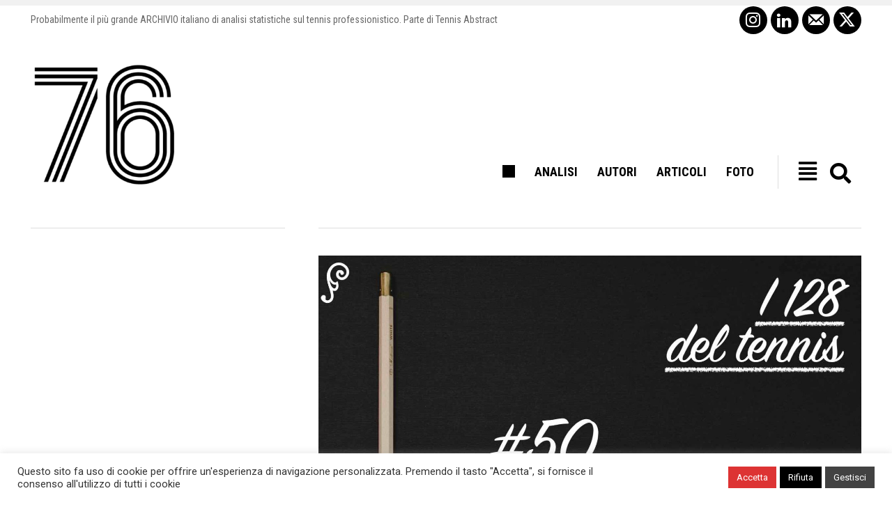

--- FILE ---
content_type: text/html; charset=UTF-8
request_url: https://www.settesei.it/2023/05/13/i-128-del-tennis-50-mats-wilander/
body_size: 49761
content:
<!doctype html >
<!--[if IE 8]>    <html class="ie8" lang="en"> <![endif]-->
<!--[if IE 9]>    <html class="ie9" lang="en"> <![endif]-->
<!--[if gt IE 8]><!--> <html lang="it-IT"> <!--<![endif]-->
<head>
    <title>I 128 del tennis — #50, Mats Wilander | settesei.it</title>
    <meta charset="UTF-8"/>
    <meta name="viewport" content="width=device-width, initial-scale=1.0">
    <link rel="pingback" href="https://www.settesei.it/xmlrpc.php"/>
    <!--||  JM Twitter Cards by jmau111 v14.1.0  ||-->
<meta name="twitter:card" content="summary_large_image">
<meta name="twitter:creator" content="@Edoardo Salvati">
<meta name="twitter:site" content="@setteseitennis">
<meta property="og:title" content="I 128 del tennis — #50, Mats Wilander">
<meta property="og:description" content="Pubblicato l&#039;8 settembre 2022 su TennisAbstract - Traduzione di Edoardo SalvatiA inizio anno, Jeff Sackmann si è imbarcato in un immenso progetto di elaborazione di una classifica dei 128 giocat">
<meta property="og:image" content="https://www.settesei.it/wp-content/uploads/2023/05/JS_20220908_The-Tennis-128-No.-50-Mats-Wilander.jpg">
<!--||  /JM Twitter Cards by jmau111 v14.1.0  ||-->
<meta name='robots' content='max-image-preview:large'/>
<link rel="icon" type="image/png" href="https://www.settesei.it/wp-content/uploads/2020/10/Logo-76_FavIcon_Nero-300x259.png"><link rel="apple-touch-icon" sizes="76x76" href="https://www.settesei.it/wp-content/uploads/2020/10/Logo_76_Bianco-300x300.png"/><link rel="apple-touch-icon" sizes="120x120" href="https://www.settesei.it/wp-content/uploads/2020/10/Logo_76_Bianco-300x300.png"/><link rel="apple-touch-icon" sizes="152x152" href="https://www.settesei.it/wp-content/uploads/2020/10/Logo_76_Bianco-300x300.png"/><link rel="apple-touch-icon" sizes="114x114" href="https://www.settesei.it/wp-content/uploads/2020/10/Logo_76_Bianco-300x300.png"/><link rel="apple-touch-icon" sizes="144x144" href="https://www.settesei.it/wp-content/uploads/2020/10/Logo_76_Bianco-300x300.png"/><link rel='dns-prefetch' href='//fonts.googleapis.com'/>
<link rel='dns-prefetch' href='//use.fontawesome.com'/>
<link rel="alternate" type="application/rss+xml" title="settesei.it &raquo; Feed" href="https://www.settesei.it/feed/"/>
<link rel="alternate" type="application/rss+xml" title="settesei.it &raquo; Feed dei commenti" href="https://www.settesei.it/comments/feed/"/>
<link rel="alternate" type="application/rss+xml" title="settesei.it &raquo; I 128 del tennis — #50, Mats Wilander Feed dei commenti" href="https://www.settesei.it/2023/05/13/i-128-del-tennis-50-mats-wilander/feed/"/>
<script type="text/javascript">//<![CDATA[
window._wpemojiSettings={"baseUrl":"https:\/\/s.w.org\/images\/core\/emoji\/14.0.0\/72x72\/","ext":".png","svgUrl":"https:\/\/s.w.org\/images\/core\/emoji\/14.0.0\/svg\/","svgExt":".svg","source":{"concatemoji":"https:\/\/www.settesei.it\/wp-includes\/js\/wp-emoji-release.min.js?ver=6.4.7"}};!function(i,n){var o,s,e;function c(e){try{var t={supportTests:e,timestamp:(new Date).valueOf()};sessionStorage.setItem(o,JSON.stringify(t))}catch(e){}}function p(e,t,n){e.clearRect(0,0,e.canvas.width,e.canvas.height),e.fillText(t,0,0);var t=new Uint32Array(e.getImageData(0,0,e.canvas.width,e.canvas.height).data),r=(e.clearRect(0,0,e.canvas.width,e.canvas.height),e.fillText(n,0,0),new Uint32Array(e.getImageData(0,0,e.canvas.width,e.canvas.height).data));return t.every(function(e,t){return e===r[t]})}function u(e,t,n){switch(t){case"flag":return n(e,"\ud83c\udff3\ufe0f\u200d\u26a7\ufe0f","\ud83c\udff3\ufe0f\u200b\u26a7\ufe0f")?!1:!n(e,"\ud83c\uddfa\ud83c\uddf3","\ud83c\uddfa\u200b\ud83c\uddf3")&&!n(e,"\ud83c\udff4\udb40\udc67\udb40\udc62\udb40\udc65\udb40\udc6e\udb40\udc67\udb40\udc7f","\ud83c\udff4\u200b\udb40\udc67\u200b\udb40\udc62\u200b\udb40\udc65\u200b\udb40\udc6e\u200b\udb40\udc67\u200b\udb40\udc7f");case"emoji":return!n(e,"\ud83e\udef1\ud83c\udffb\u200d\ud83e\udef2\ud83c\udfff","\ud83e\udef1\ud83c\udffb\u200b\ud83e\udef2\ud83c\udfff")}return!1}function f(e,t,n){var r="undefined"!=typeof WorkerGlobalScope&&self instanceof WorkerGlobalScope?new OffscreenCanvas(300,150):i.createElement("canvas"),a=r.getContext("2d",{willReadFrequently:!0}),o=(a.textBaseline="top",a.font="600 32px Arial",{});return e.forEach(function(e){o[e]=t(a,e,n)}),o}function t(e){var t=i.createElement("script");t.src=e,t.defer=!0,i.head.appendChild(t)}"undefined"!=typeof Promise&&(o="wpEmojiSettingsSupports",s=["flag","emoji"],n.supports={everything:!0,everythingExceptFlag:!0},e=new Promise(function(e){i.addEventListener("DOMContentLoaded",e,{once:!0})}),new Promise(function(t){var n=function(){try{var e=JSON.parse(sessionStorage.getItem(o));if("object"==typeof e&&"number"==typeof e.timestamp&&(new Date).valueOf()<e.timestamp+604800&&"object"==typeof e.supportTests)return e.supportTests}catch(e){}return null}();if(!n){if("undefined"!=typeof Worker&&"undefined"!=typeof OffscreenCanvas&&"undefined"!=typeof URL&&URL.createObjectURL&&"undefined"!=typeof Blob)try{var e="postMessage("+f.toString()+"("+[JSON.stringify(s),u.toString(),p.toString()].join(",")+"));",r=new Blob([e],{type:"text/javascript"}),a=new Worker(URL.createObjectURL(r),{name:"wpTestEmojiSupports"});return void(a.onmessage=function(e){c(n=e.data),a.terminate(),t(n)})}catch(e){}c(n=f(s,u,p))}t(n)}).then(function(e){for(var t in e)n.supports[t]=e[t],n.supports.everything=n.supports.everything&&n.supports[t],"flag"!==t&&(n.supports.everythingExceptFlag=n.supports.everythingExceptFlag&&n.supports[t]);n.supports.everythingExceptFlag=n.supports.everythingExceptFlag&&!n.supports.flag,n.DOMReady=!1,n.readyCallback=function(){n.DOMReady=!0}}).then(function(){return e}).then(function(){var e;n.supports.everything||(n.readyCallback(),(e=n.source||{}).concatemoji?t(e.concatemoji):e.wpemoji&&e.twemoji&&(t(e.twemoji),t(e.wpemoji)))}))}((window,document),window._wpemojiSettings);
//]]></script>
<style id='wp-emoji-styles-inline-css' type='text/css'>img.wp-smiley,img.emoji{display:inline!important;border:none!important;box-shadow:none!important;height:1em!important;width:1em!important;margin:0 .07em!important;vertical-align:-.1em!important;background:none!important;padding:0!important}</style>
<link rel='stylesheet' id='wp-block-library-css' href='https://www.settesei.it/wp-includes/css/dist/block-library/style.min.css?ver=6.4.7' type='text/css' media='all'/>
<style id='font-awesome-svg-styles-default-inline-css' type='text/css'>.svg-inline--fa{display:inline-block;height:1em;overflow:visible;vertical-align:-.125em}</style>
<link rel='stylesheet' id='font-awesome-svg-styles-css' href='https://www.settesei.it/wp-content/uploads/font-awesome/v5.13.0/css/svg-with-js.css' type='text/css' media='all'/>
<style id='font-awesome-svg-styles-inline-css' type='text/css'>.wp-block-font-awesome-icon svg::before,.wp-rich-text-font-awesome-icon svg::before{content:unset}</style>
<style id='classic-theme-styles-inline-css' type='text/css'>.wp-block-button__link{color:#fff;background-color:#32373c;border-radius:9999px;box-shadow:none;text-decoration:none;padding:calc(.667em + 2px) calc(1.333em + 2px);font-size:1.125em}.wp-block-file__button{background:#32373c;color:#fff;text-decoration:none}</style>
<style id='global-styles-inline-css' type='text/css'>body{--wp--preset--color--black:#000;--wp--preset--color--cyan-bluish-gray:#abb8c3;--wp--preset--color--white:#fff;--wp--preset--color--pale-pink:#f78da7;--wp--preset--color--vivid-red:#cf2e2e;--wp--preset--color--luminous-vivid-orange:#ff6900;--wp--preset--color--luminous-vivid-amber:#fcb900;--wp--preset--color--light-green-cyan:#7bdcb5;--wp--preset--color--vivid-green-cyan:#00d084;--wp--preset--color--pale-cyan-blue:#8ed1fc;--wp--preset--color--vivid-cyan-blue:#0693e3;--wp--preset--color--vivid-purple:#9b51e0;--wp--preset--gradient--vivid-cyan-blue-to-vivid-purple:linear-gradient(135deg,rgba(6,147,227,1) 0%,#9b51e0 100%);--wp--preset--gradient--light-green-cyan-to-vivid-green-cyan:linear-gradient(135deg,#7adcb4 0%,#00d082 100%);--wp--preset--gradient--luminous-vivid-amber-to-luminous-vivid-orange:linear-gradient(135deg,rgba(252,185,0,1) 0%,rgba(255,105,0,1) 100%);--wp--preset--gradient--luminous-vivid-orange-to-vivid-red:linear-gradient(135deg,rgba(255,105,0,1) 0%,#cf2e2e 100%);--wp--preset--gradient--very-light-gray-to-cyan-bluish-gray:linear-gradient(135deg,#eee 0%,#a9b8c3 100%);--wp--preset--gradient--cool-to-warm-spectrum:linear-gradient(135deg,#4aeadc 0%,#9778d1 20%,#cf2aba 40%,#ee2c82 60%,#fb6962 80%,#fef84c 100%);--wp--preset--gradient--blush-light-purple:linear-gradient(135deg,#ffceec 0%,#9896f0 100%);--wp--preset--gradient--blush-bordeaux:linear-gradient(135deg,#fecda5 0%,#fe2d2d 50%,#6b003e 100%);--wp--preset--gradient--luminous-dusk:linear-gradient(135deg,#ffcb70 0%,#c751c0 50%,#4158d0 100%);--wp--preset--gradient--pale-ocean:linear-gradient(135deg,#fff5cb 0%,#b6e3d4 50%,#33a7b5 100%);--wp--preset--gradient--electric-grass:linear-gradient(135deg,#caf880 0%,#71ce7e 100%);--wp--preset--gradient--midnight:linear-gradient(135deg,#020381 0%,#2874fc 100%);--wp--preset--font-size--small:11px;--wp--preset--font-size--medium:20px;--wp--preset--font-size--large:32px;--wp--preset--font-size--x-large:42px;--wp--preset--font-size--regular:15px;--wp--preset--font-size--larger:50px;--wp--preset--spacing--20:.44rem;--wp--preset--spacing--30:.67rem;--wp--preset--spacing--40:1rem;--wp--preset--spacing--50:1.5rem;--wp--preset--spacing--60:2.25rem;--wp--preset--spacing--70:3.38rem;--wp--preset--spacing--80:5.06rem;--wp--preset--shadow--natural:6px 6px 9px rgba(0,0,0,.2);--wp--preset--shadow--deep:12px 12px 50px rgba(0,0,0,.4);--wp--preset--shadow--sharp:6px 6px 0 rgba(0,0,0,.2);--wp--preset--shadow--outlined:6px 6px 0 -3px rgba(255,255,255,1) , 6px 6px rgba(0,0,0,1);--wp--preset--shadow--crisp:6px 6px 0 rgba(0,0,0,1)}:where(.is-layout-flex){gap:.5em}:where(.is-layout-grid){gap:.5em}body .is-layout-flow>.alignleft{float:left;margin-inline-start:0;margin-inline-end:2em}body .is-layout-flow>.alignright{float:right;margin-inline-start:2em;margin-inline-end:0}body .is-layout-flow>.aligncenter{margin-left:auto!important;margin-right:auto!important}body .is-layout-constrained>.alignleft{float:left;margin-inline-start:0;margin-inline-end:2em}body .is-layout-constrained>.alignright{float:right;margin-inline-start:2em;margin-inline-end:0}body .is-layout-constrained>.aligncenter{margin-left:auto!important;margin-right:auto!important}body .is-layout-constrained > :where(:not(.alignleft):not(.alignright):not(.alignfull)){max-width:var(--wp--style--global--content-size);margin-left:auto!important;margin-right:auto!important}body .is-layout-constrained>.alignwide{max-width:var(--wp--style--global--wide-size)}body .is-layout-flex{display:flex}body .is-layout-flex{flex-wrap:wrap;align-items:center}body .is-layout-flex>*{margin:0}body .is-layout-grid{display:grid}body .is-layout-grid>*{margin:0}:where(.wp-block-columns.is-layout-flex){gap:2em}:where(.wp-block-columns.is-layout-grid){gap:2em}:where(.wp-block-post-template.is-layout-flex){gap:1.25em}:where(.wp-block-post-template.is-layout-grid){gap:1.25em}.has-black-color{color:var(--wp--preset--color--black)!important}.has-cyan-bluish-gray-color{color:var(--wp--preset--color--cyan-bluish-gray)!important}.has-white-color{color:var(--wp--preset--color--white)!important}.has-pale-pink-color{color:var(--wp--preset--color--pale-pink)!important}.has-vivid-red-color{color:var(--wp--preset--color--vivid-red)!important}.has-luminous-vivid-orange-color{color:var(--wp--preset--color--luminous-vivid-orange)!important}.has-luminous-vivid-amber-color{color:var(--wp--preset--color--luminous-vivid-amber)!important}.has-light-green-cyan-color{color:var(--wp--preset--color--light-green-cyan)!important}.has-vivid-green-cyan-color{color:var(--wp--preset--color--vivid-green-cyan)!important}.has-pale-cyan-blue-color{color:var(--wp--preset--color--pale-cyan-blue)!important}.has-vivid-cyan-blue-color{color:var(--wp--preset--color--vivid-cyan-blue)!important}.has-vivid-purple-color{color:var(--wp--preset--color--vivid-purple)!important}.has-black-background-color{background-color:var(--wp--preset--color--black)!important}.has-cyan-bluish-gray-background-color{background-color:var(--wp--preset--color--cyan-bluish-gray)!important}.has-white-background-color{background-color:var(--wp--preset--color--white)!important}.has-pale-pink-background-color{background-color:var(--wp--preset--color--pale-pink)!important}.has-vivid-red-background-color{background-color:var(--wp--preset--color--vivid-red)!important}.has-luminous-vivid-orange-background-color{background-color:var(--wp--preset--color--luminous-vivid-orange)!important}.has-luminous-vivid-amber-background-color{background-color:var(--wp--preset--color--luminous-vivid-amber)!important}.has-light-green-cyan-background-color{background-color:var(--wp--preset--color--light-green-cyan)!important}.has-vivid-green-cyan-background-color{background-color:var(--wp--preset--color--vivid-green-cyan)!important}.has-pale-cyan-blue-background-color{background-color:var(--wp--preset--color--pale-cyan-blue)!important}.has-vivid-cyan-blue-background-color{background-color:var(--wp--preset--color--vivid-cyan-blue)!important}.has-vivid-purple-background-color{background-color:var(--wp--preset--color--vivid-purple)!important}.has-black-border-color{border-color:var(--wp--preset--color--black)!important}.has-cyan-bluish-gray-border-color{border-color:var(--wp--preset--color--cyan-bluish-gray)!important}.has-white-border-color{border-color:var(--wp--preset--color--white)!important}.has-pale-pink-border-color{border-color:var(--wp--preset--color--pale-pink)!important}.has-vivid-red-border-color{border-color:var(--wp--preset--color--vivid-red)!important}.has-luminous-vivid-orange-border-color{border-color:var(--wp--preset--color--luminous-vivid-orange)!important}.has-luminous-vivid-amber-border-color{border-color:var(--wp--preset--color--luminous-vivid-amber)!important}.has-light-green-cyan-border-color{border-color:var(--wp--preset--color--light-green-cyan)!important}.has-vivid-green-cyan-border-color{border-color:var(--wp--preset--color--vivid-green-cyan)!important}.has-pale-cyan-blue-border-color{border-color:var(--wp--preset--color--pale-cyan-blue)!important}.has-vivid-cyan-blue-border-color{border-color:var(--wp--preset--color--vivid-cyan-blue)!important}.has-vivid-purple-border-color{border-color:var(--wp--preset--color--vivid-purple)!important}.has-vivid-cyan-blue-to-vivid-purple-gradient-background{background:var(--wp--preset--gradient--vivid-cyan-blue-to-vivid-purple)!important}.has-light-green-cyan-to-vivid-green-cyan-gradient-background{background:var(--wp--preset--gradient--light-green-cyan-to-vivid-green-cyan)!important}.has-luminous-vivid-amber-to-luminous-vivid-orange-gradient-background{background:var(--wp--preset--gradient--luminous-vivid-amber-to-luminous-vivid-orange)!important}.has-luminous-vivid-orange-to-vivid-red-gradient-background{background:var(--wp--preset--gradient--luminous-vivid-orange-to-vivid-red)!important}.has-very-light-gray-to-cyan-bluish-gray-gradient-background{background:var(--wp--preset--gradient--very-light-gray-to-cyan-bluish-gray)!important}.has-cool-to-warm-spectrum-gradient-background{background:var(--wp--preset--gradient--cool-to-warm-spectrum)!important}.has-blush-light-purple-gradient-background{background:var(--wp--preset--gradient--blush-light-purple)!important}.has-blush-bordeaux-gradient-background{background:var(--wp--preset--gradient--blush-bordeaux)!important}.has-luminous-dusk-gradient-background{background:var(--wp--preset--gradient--luminous-dusk)!important}.has-pale-ocean-gradient-background{background:var(--wp--preset--gradient--pale-ocean)!important}.has-electric-grass-gradient-background{background:var(--wp--preset--gradient--electric-grass)!important}.has-midnight-gradient-background{background:var(--wp--preset--gradient--midnight)!important}.has-small-font-size{font-size:var(--wp--preset--font-size--small)!important}.has-medium-font-size{font-size:var(--wp--preset--font-size--medium)!important}.has-large-font-size{font-size:var(--wp--preset--font-size--large)!important}.has-x-large-font-size{font-size:var(--wp--preset--font-size--x-large)!important}.wp-block-navigation a:where(:not(.wp-element-button)){color:inherit}:where(.wp-block-post-template.is-layout-flex){gap:1.25em}:where(.wp-block-post-template.is-layout-grid){gap:1.25em}:where(.wp-block-columns.is-layout-flex){gap:2em}:where(.wp-block-columns.is-layout-grid){gap:2em}.wp-block-pullquote{font-size:1.5em;line-height:1.6}</style>
<link rel='stylesheet' id='cookie-law-info-css' href='https://www.settesei.it/wp-content/plugins/cookie-law-info/legacy/public/css/cookie-law-info-public.css?ver=3.3.9.1' type='text/css' media='all'/>
<link rel='stylesheet' id='cookie-law-info-gdpr-css' href='https://www.settesei.it/wp-content/plugins/cookie-law-info/legacy/public/css/cookie-law-info-gdpr.css?ver=3.3.9.1' type='text/css' media='all'/>
<link rel='stylesheet' id='rp-public-styles-css' href='https://www.settesei.it/wp-content/plugins/reading-progress-bar/public/css/rp-public.css?ver=6.4.7' type='text/css' media='all'/>
<link rel='stylesheet' id='megamenu-css' href='https://www.settesei.it/wp-content/uploads/maxmegamenu/style.css?ver=375b79' type='text/css' media='all'/>
<link rel='stylesheet' id='dashicons-css' href='https://www.settesei.it/wp-includes/css/dashicons.min.css?ver=6.4.7' type='text/css' media='all'/>
<link rel='stylesheet' id='td-plugin-multi-purpose-css' href='https://www.settesei.it/wp-content/plugins/td-composer/td-multi-purpose/style.css?ver=6e115e4f3fd55dfd38f44cc142869bd1' type='text/css' media='all'/>
<link rel='stylesheet' id='google-fonts-style-css' href='https://fonts.googleapis.com/css?family=Open+Sans%3A400%2C600%2C700%2C300%7CRoboto%3A400%2C500%2C700%2C300%7CRoboto+Condensed%3A400%2C700%7CRoboto%3A700%2C400&#038;display=swap&#038;ver=12.6.3' type='text/css' media='all'/>
<link rel='stylesheet' id='font-awesome-official-css' href='https://use.fontawesome.com/releases/v5.13.0/css/all.css' type='text/css' media='all' integrity="sha384-Bfad6CLCknfcloXFOyFnlgtENryhrpZCe29RTifKEixXQZ38WheV+i/6YWSzkz3V" crossorigin="anonymous"/>
<link rel='stylesheet' id='tablepress-default-css' href='https://www.settesei.it/wp-content/plugins/tablepress/css/build/default.css?ver=3.2.6' type='text/css' media='all'/>
<link rel='stylesheet' id='font_awesome-css' href='https://www.settesei.it/wp-content/plugins/td-composer/assets/fonts/font-awesome/font-awesome.css?ver=6e115e4f3fd55dfd38f44cc142869bd1' type='text/css' media='all'/>
<link rel='stylesheet' id='td-theme-css' href='https://www.settesei.it/wp-content/themes/Newspaper/style.css?ver=12.6.3' type='text/css' media='all'/>
<style id='td-theme-inline-css' type='text/css'>@media (max-width:767px){.td-header-desktop-wrap{display:none}}@media (min-width:767px){.td-header-mobile-wrap{display:none}}</style>
<link rel='stylesheet' id='td-legacy-framework-front-style-css' href='https://www.settesei.it/wp-content/plugins/td-composer/legacy/Newspaper/assets/css/td_legacy_main.css?ver=6e115e4f3fd55dfd38f44cc142869bd1' type='text/css' media='all'/>
<link rel='stylesheet' id='td-standard-pack-framework-front-style-css' href='https://www.settesei.it/wp-content/plugins/td-standard-pack/Newspaper/assets/css/td_standard_pack_main.css?ver=ced655a2648d3677707c9e7999346fb6' type='text/css' media='all'/>
<link rel='stylesheet' id='tdb_style_cloud_templates_front-css' href='https://www.settesei.it/wp-content/plugins/td-cloud-library/assets/css/tdb_main.css?ver=6cc04771d778c6f460cf525df52258a3' type='text/css' media='all'/>
<link rel='stylesheet' id='font-awesome-official-v4shim-css' href='https://use.fontawesome.com/releases/v5.13.0/css/v4-shims.css' type='text/css' media='all' integrity="sha384-/7iOrVBege33/9vHFYEtviVcxjUsNCqyeMnlW/Ms+PH8uRdFkKFmqf9CbVAN0Qef" crossorigin="anonymous"/>
<style id='font-awesome-official-v4shim-inline-css' type='text/css'>@font-face{font-family:"FontAwesome";font-display:block;src:url(https://use.fontawesome.com/releases/v5.13.0/webfonts/fa-brands-400.eot) , url(https://use.fontawesome.com/releases/v5.13.0/webfonts/fa-brands-400.eot?#iefix) format("embedded-opentype") , url(https://use.fontawesome.com/releases/v5.13.0/webfonts/fa-brands-400.woff2) format("woff2") , url(https://use.fontawesome.com/releases/v5.13.0/webfonts/fa-brands-400.woff) format("woff") , url(https://use.fontawesome.com/releases/v5.13.0/webfonts/fa-brands-400.ttf) format("truetype") , url(https://use.fontawesome.com/releases/v5.13.0/webfonts/fa-brands-400.svg#fontawesome) format("svg")}@font-face{font-family:"FontAwesome";font-display:block;src:url(https://use.fontawesome.com/releases/v5.13.0/webfonts/fa-solid-900.eot) , url(https://use.fontawesome.com/releases/v5.13.0/webfonts/fa-solid-900.eot?#iefix) format("embedded-opentype") , url(https://use.fontawesome.com/releases/v5.13.0/webfonts/fa-solid-900.woff2) format("woff2") , url(https://use.fontawesome.com/releases/v5.13.0/webfonts/fa-solid-900.woff) format("woff") , url(https://use.fontawesome.com/releases/v5.13.0/webfonts/fa-solid-900.ttf) format("truetype") , url(https://use.fontawesome.com/releases/v5.13.0/webfonts/fa-solid-900.svg#fontawesome) format("svg")}@font-face{font-family:"FontAwesome";font-display:block;src:url(https://use.fontawesome.com/releases/v5.13.0/webfonts/fa-regular-400.eot) , url(https://use.fontawesome.com/releases/v5.13.0/webfonts/fa-regular-400.eot?#iefix) format("embedded-opentype") , url(https://use.fontawesome.com/releases/v5.13.0/webfonts/fa-regular-400.woff2) format("woff2") , url(https://use.fontawesome.com/releases/v5.13.0/webfonts/fa-regular-400.woff) format("woff") , url(https://use.fontawesome.com/releases/v5.13.0/webfonts/fa-regular-400.ttf) format("truetype") , url(https://use.fontawesome.com/releases/v5.13.0/webfonts/fa-regular-400.svg#fontawesome) format("svg");unicode-range: U+F004-F005,U+F007,U+F017,U+F022,U+F024,U+F02E,U+F03E,U+F044,U+F057-F059,U+F06E,U+F070,U+F075,U+F07B-F07C,U+F080,U+F086,U+F089,U+F094,U+F09D,U+F0A0,U+F0A4-F0A7,U+F0C5,U+F0C7-F0C8,U+F0E0,U+F0EB,U+F0F3,U+F0F8,U+F0FE,U+F111,U+F118-F11A,U+F11C,U+F133,U+F144,U+F146,U+F14A,U+F14D-F14E,U+F150-F152,U+F15B-F15C,U+F164-F165,U+F185-F186,U+F191-F192,U+F1AD,U+F1C1-F1C9,U+F1CD,U+F1D8,U+F1E3,U+F1EA,U+F1F6,U+F1F9,U+F20A,U+F247-F249,U+F24D,U+F254-F25B,U+F25D,U+F267,U+F271-F274,U+F279,U+F28B,U+F28D,U+F2B5-F2B6,U+F2B9,U+F2BB,U+F2BD,U+F2C1-F2C2,U+F2D0,U+F2D2,U+F2DC,U+F2ED,U+F328,U+F358-F35B,U+F3A5,U+F3D1,U+F410,U+F4AD}</style>
<script type="text/javascript" src="https://www.settesei.it/wp-includes/js/jquery/jquery.min.js?ver=3.7.1" id="jquery-core-js"></script>
<script type="text/javascript" src="https://www.settesei.it/wp-includes/js/jquery/jquery-migrate.min.js?ver=3.4.1" id="jquery-migrate-js"></script>
<script type="text/javascript" id="cookie-law-info-js-extra">//<![CDATA[
var Cli_Data={"nn_cookie_ids":[],"cookielist":[],"non_necessary_cookies":[],"ccpaEnabled":"","ccpaRegionBased":"","ccpaBarEnabled":"","strictlyEnabled":["necessary","obligatoire"],"ccpaType":"gdpr","js_blocking":"1","custom_integration":"","triggerDomRefresh":"","secure_cookies":""};var cli_cookiebar_settings={"animate_speed_hide":"500","animate_speed_show":"500","background":"#ffffff","border":"#b1a6a6c2","border_on":"","button_1_button_colour":"#dd3333","button_1_button_hover":"#b12929","button_1_link_colour":"#fff","button_1_as_button":"1","button_1_new_win":"","button_2_button_colour":"#333","button_2_button_hover":"#292929","button_2_link_colour":"#444","button_2_as_button":"","button_2_hidebar":"","button_3_button_colour":"#000000","button_3_button_hover":"#000000","button_3_link_colour":"#fff","button_3_as_button":"1","button_3_new_win":"","button_4_button_colour":"#424242","button_4_button_hover":"#353535","button_4_link_colour":"#ffffff","button_4_as_button":"1","button_7_button_colour":"#dd3333","button_7_button_hover":"#b12929","button_7_link_colour":"#fff","button_7_as_button":"1","button_7_new_win":"","font_family":"inherit","header_fix":"","notify_animate_hide":"1","notify_animate_show":"","notify_div_id":"#cookie-law-info-bar","notify_position_horizontal":"left","notify_position_vertical":"bottom","scroll_close":"","scroll_close_reload":"","accept_close_reload":"","reject_close_reload":"","showagain_tab":"","showagain_background":"#fff","showagain_border":"#000","showagain_div_id":"#cookie-law-info-again","showagain_x_position":"100px","text":"#333333","show_once_yn":"","show_once":"10000","logging_on":"","as_popup":"","popup_overlay":"1","bar_heading_text":"","cookie_bar_as":"banner","popup_showagain_position":"bottom-right","widget_position":"left"};var log_object={"ajax_url":"https:\/\/www.settesei.it\/wp-admin\/admin-ajax.php"};
//]]></script>
<script type="text/javascript" src="https://www.settesei.it/wp-content/plugins/cookie-law-info/legacy/public/js/cookie-law-info-public.js?ver=3.3.9.1" id="cookie-law-info-js"></script>
<script type="text/javascript" src="https://www.settesei.it/wp-content/plugins/reading-progress-bar/public/js/rp-public.js?ver=6.4.7" id="rp-public-scripts-js"></script>
<link rel="https://api.w.org/" href="https://www.settesei.it/wp-json/"/><link rel="alternate" type="application/json" href="https://www.settesei.it/wp-json/wp/v2/posts/12271"/><link rel="EditURI" type="application/rsd+xml" title="RSD" href="https://www.settesei.it/xmlrpc.php?rsd"/>
<meta name="generator" content="WordPress 6.4.7"/>
<link rel="canonical" href="https://www.settesei.it/2023/05/13/i-128-del-tennis-50-mats-wilander/"/>
<link rel='shortlink' href='https://www.settesei.it/?p=12271'/>
<link rel="alternate" type="application/json+oembed" href="https://www.settesei.it/wp-json/oembed/1.0/embed?url=https%3A%2F%2Fwww.settesei.it%2F2023%2F05%2F13%2Fi-128-del-tennis-50-mats-wilander%2F"/>
<link rel="alternate" type="text/xml+oembed" href="https://www.settesei.it/wp-json/oembed/1.0/embed?url=https%3A%2F%2Fwww.settesei.it%2F2023%2F05%2F13%2Fi-128-del-tennis-50-mats-wilander%2F&#038;format=xml"/>
<!-- Global site tag (gtag.js) - Google Analytics -->
<script async src="https://www.googletagmanager.com/gtag/js?id=UA-141927242-1"></script>
<script>window.dataLayer=window.dataLayer||[];function gtag(){dataLayer.push(arguments);}gtag('js',new Date());gtag('config','UA-141927242-1');</script>    <script>window.tdb_global_vars={"wpRestUrl":"https:\/\/www.settesei.it\/wp-json\/","permalinkStructure":"\/%year%\/%monthnum%\/%day%\/%postname%\/"};window.tdb_p_autoload_vars={"isAjax":false,"isAdminBarShowing":false,"autoloadScrollPercent":50,"postAutoloadStatus":"off","origPostEditUrl":null};</script>
    
    <style id="tdb-global-colors">:root{--accent-color:#fff}</style>
	

<!-- JS generated by theme -->

<script>var tdBlocksArray=[];function tdBlock(){this.id='';this.block_type=1;this.atts='';this.td_column_number='';this.td_current_page=1;this.post_count=0;this.found_posts=0;this.max_num_pages=0;this.td_filter_value='';this.is_ajax_running=false;this.td_user_action='';this.header_color='';this.ajax_pagination_infinite_stop='';}(function(){var htmlTag=document.getElementsByTagName("html")[0];if(navigator.userAgent.indexOf("MSIE 10.0")>-1){htmlTag.className+=' ie10';}if(!!navigator.userAgent.match(/Trident.*rv\:11\./)){htmlTag.className+=' ie11';}if(navigator.userAgent.indexOf("Edge")>-1){htmlTag.className+=' ieEdge';}if(/(iPad|iPhone|iPod)/g.test(navigator.userAgent)){htmlTag.className+=' td-md-is-ios';}var user_agent=navigator.userAgent.toLowerCase();if(user_agent.indexOf("android")>-1){htmlTag.className+=' td-md-is-android';}if(-1!==navigator.userAgent.indexOf('Mac OS X')){htmlTag.className+=' td-md-is-os-x';}if(/chrom(e|ium)/.test(navigator.userAgent.toLowerCase())){htmlTag.className+=' td-md-is-chrome';}if(-1!==navigator.userAgent.indexOf('Firefox')){htmlTag.className+=' td-md-is-firefox';}if(-1!==navigator.userAgent.indexOf('Safari')&&-1===navigator.userAgent.indexOf('Chrome')){htmlTag.className+=' td-md-is-safari';}if(-1!==navigator.userAgent.indexOf('IEMobile')){htmlTag.className+=' td-md-is-iemobile';}})();var tdLocalCache={};(function(){"use strict";tdLocalCache={data:{},remove:function(resource_id){delete tdLocalCache.data[resource_id];},exist:function(resource_id){return tdLocalCache.data.hasOwnProperty(resource_id)&&tdLocalCache.data[resource_id]!==null;},get:function(resource_id){return tdLocalCache.data[resource_id];},set:function(resource_id,cachedData){tdLocalCache.remove(resource_id);tdLocalCache.data[resource_id]=cachedData;}};})();var td_viewport_interval_list=[{"limitBottom":767,"sidebarWidth":228},{"limitBottom":1018,"sidebarWidth":300},{"limitBottom":1140,"sidebarWidth":324}];var td_animation_stack_effect="type0";var tds_animation_stack=true;var td_animation_stack_specific_selectors=".entry-thumb, img, .td-lazy-img";var td_animation_stack_general_selectors=".td-animation-stack img, .td-animation-stack .entry-thumb, .post img, .td-animation-stack .td-lazy-img";var tdc_is_installed="yes";var td_ajax_url="https:\/\/www.settesei.it\/wp-admin\/admin-ajax.php?td_theme_name=Newspaper&v=12.6.3";var td_get_template_directory_uri="https:\/\/www.settesei.it\/wp-content\/plugins\/td-composer\/legacy\/common";var tds_snap_menu="";var tds_logo_on_sticky="";var tds_header_style="8";var td_please_wait="Please wait...";var td_email_user_pass_incorrect="User or password incorrect!";var td_email_user_incorrect="Email or username incorrect!";var td_email_incorrect="Email incorrect!";var td_user_incorrect="Username incorrect!";var td_email_user_empty="Email or username empty!";var td_pass_empty="Pass empty!";var td_pass_pattern_incorrect="Invalid Pass Pattern!";var td_retype_pass_incorrect="Retyped Pass incorrect!";var tds_more_articles_on_post_enable="";var tds_more_articles_on_post_time_to_wait="";var tds_more_articles_on_post_pages_distance_from_top=0;var tds_captcha="";var tds_theme_color_site_wide="#666666";var tds_smart_sidebar="";var tdThemeName="Newspaper";var tdThemeNameWl="Newspaper";var td_magnific_popup_translation_tPrev="Previous (Left arrow key)";var td_magnific_popup_translation_tNext="Next (Right arrow key)";var td_magnific_popup_translation_tCounter="%curr% of %total%";var td_magnific_popup_translation_ajax_tError="The content from %url% could not be loaded.";var td_magnific_popup_translation_image_tError="The image #%curr% could not be loaded.";var tdBlockNonce="9e938a2bc6";var tdMobileMenu="enabled";var tdMobileSearch="enabled";var tdDateNamesI18n={"month_names":["Gennaio","Febbraio","Marzo","Aprile","Maggio","Giugno","Luglio","Agosto","Settembre","Ottobre","Novembre","Dicembre"],"month_names_short":["Gen","Feb","Mar","Apr","Mag","Giu","Lug","Ago","Set","Ott","Nov","Dic"],"day_names":["domenica","luned\u00ec","marted\u00ec","mercoled\u00ec","gioved\u00ec","venerd\u00ec","sabato"],"day_names_short":["Dom","Lun","Mar","Mer","Gio","Ven","Sab"]};var tdb_modal_confirm="Save";var tdb_modal_cancel="Cancel";var tdb_modal_confirm_alt="Yes";var tdb_modal_cancel_alt="No";var td_ad_background_click_link="";var td_ad_background_click_target="";</script>


<!-- Header style compiled by theme -->

<style>.td-header-wrap .black-menu .sf-menu>.current-menu-item>a,.td-header-wrap .black-menu .sf-menu>.current-menu-ancestor>a,.td-header-wrap .black-menu .sf-menu>.current-category-ancestor>a,.td-header-wrap .black-menu .sf-menu>li>a:hover,.td-header-wrap .black-menu .sf-menu>.sfHover>a,.sf-menu>.current-menu-item>a:after,.sf-menu>.current-menu-ancestor>a:after,.sf-menu>.current-category-ancestor>a:after,.sf-menu>li:hover>a:after,.sf-menu>.sfHover>a:after,.header-search-wrap .td-drop-down-search:after,.header-search-wrap .td-drop-down-search .btn:hover,input[type="submit"]:hover,.td-read-more a,.td-post-category:hover,.td_top_authors .td-active .td-author-post-count,.td_top_authors .td-active .td-author-comments-count,.td_top_authors .td_mod_wrap:hover .td-author-post-count,.td_top_authors .td_mod_wrap:hover .td-author-comments-count,.td-404-sub-sub-title a:hover,.td-search-form-widget .wpb_button:hover,.td-rating-bar-wrap div,.dropcap,.td_wrapper_video_playlist .td_video_controls_playlist_wrapper,.wpb_default,.wpb_default:hover,.td-left-smart-list:hover,.td-right-smart-list:hover,#bbpress-forums button:hover,.bbp_widget_login .button:hover,.td-footer-wrapper .td-post-category,.td-footer-wrapper .widget_product_search input[type="submit"]:hover,.single-product .product .summary .cart .button:hover,.td-next-prev-wrap a:hover,.td-load-more-wrap a:hover,.td-post-small-box a:hover,.page-nav .current,.page-nav:first-child>div,#bbpress-forums .bbp-pagination .current,#bbpress-forums #bbp-single-user-details #bbp-user-navigation li.current a,.td-theme-slider:hover .slide-meta-cat a,a.vc_btn-black:hover,.td-trending-now-wrapper:hover .td-trending-now-title,.td-scroll-up,.td-smart-list-button:hover,.td-weather-information:before,.td-weather-week:before,.td_block_exchange .td-exchange-header:before,.td-pulldown-syle-2 .td-subcat-dropdown ul:after,.td_block_template_9 .td-block-title:after,.td_block_template_15 .td-block-title:before,div.wpforms-container .wpforms-form div.wpforms-submit-container button[type="submit"],.td-close-video-fixed{background-color:#666}.td_block_template_4 .td-related-title .td-cur-simple-item:before{border-color:#666 transparent transparent transparent!important}.td_block_template_4 .td-related-title .td-cur-simple-item,.td_block_template_3 .td-related-title .td-cur-simple-item,.td_block_template_9 .td-related-title:after{background-color:#666}a,cite a:hover,.td-page-content blockquote p,.td-post-content blockquote p,.mce-content-body blockquote p,.comment-content blockquote p,.wpb_text_column blockquote p,.td_block_text_with_title blockquote p,.td_module_wrap:hover .entry-title a,.td-subcat-filter .td-subcat-list a:hover,.td-subcat-filter .td-subcat-dropdown a:hover,.td_quote_on_blocks,.dropcap2,.dropcap3,.td_top_authors .td-active .td-authors-name a,.td_top_authors .td_mod_wrap:hover .td-authors-name a,.td-post-next-prev-content a:hover,.author-box-wrap .td-author-social a:hover,.td-author-name a:hover,.td-author-url a:hover,.comment-reply-link:hover,.logged-in-as a:hover,#cancel-comment-reply-link:hover,.td-search-query,.widget a:hover,.td_wp_recentcomments a:hover,.archive .widget_archive .current,.archive .widget_archive .current a,.widget_calendar tfoot a:hover,#bbpress-forums li.bbp-header .bbp-reply-content span a:hover,#bbpress-forums .bbp-forum-freshness a:hover,#bbpress-forums .bbp-topic-freshness a:hover,#bbpress-forums .bbp-forums-list li a:hover,#bbpress-forums .bbp-forum-title:hover,#bbpress-forums .bbp-topic-permalink:hover,#bbpress-forums .bbp-topic-started-by a:hover,#bbpress-forums .bbp-topic-started-in a:hover,#bbpress-forums .bbp-body .super-sticky li.bbp-topic-title .bbp-topic-permalink,#bbpress-forums .bbp-body .sticky li.bbp-topic-title .bbp-topic-permalink,.widget_display_replies .bbp-author-name,.widget_display_topics .bbp-author-name,.td-subfooter-menu li a:hover,a.vc_btn-black:hover,.td-smart-list-dropdown-wrap .td-smart-list-button:hover,.td-instagram-user a,.td-block-title-wrap .td-wrapper-pulldown-filter .td-pulldown-filter-display-option:hover,.td-block-title-wrap .td-wrapper-pulldown-filter .td-pulldown-filter-display-option:hover i,.td-block-title-wrap .td-wrapper-pulldown-filter .td-pulldown-filter-link:hover,.td-block-title-wrap .td-wrapper-pulldown-filter .td-pulldown-filter-item .td-cur-simple-item,.td-pulldown-syle-2 .td-subcat-dropdown:hover .td-subcat-more span,.td-pulldown-syle-2 .td-subcat-dropdown:hover .td-subcat-more i,.td-pulldown-syle-3 .td-subcat-dropdown:hover .td-subcat-more span,.td-pulldown-syle-3 .td-subcat-dropdown:hover .td-subcat-more i,.td_block_template_2 .td-related-title .td-cur-simple-item,.td_block_template_5 .td-related-title .td-cur-simple-item,.td_block_template_6 .td-related-title .td-cur-simple-item,.td_block_template_7 .td-related-title .td-cur-simple-item,.td_block_template_8 .td-related-title .td-cur-simple-item,.td_block_template_9 .td-related-title .td-cur-simple-item,.td_block_template_10 .td-related-title .td-cur-simple-item,.td_block_template_11 .td-related-title .td-cur-simple-item,.td_block_template_12 .td-related-title .td-cur-simple-item,.td_block_template_13 .td-related-title .td-cur-simple-item,.td_block_template_14 .td-related-title .td-cur-simple-item,.td_block_template_15 .td-related-title .td-cur-simple-item,.td_block_template_16 .td-related-title .td-cur-simple-item,.td_block_template_17 .td-related-title .td-cur-simple-item,.td-theme-wrap .sf-menu ul .td-menu-item>a:hover,.td-theme-wrap .sf-menu ul .sfHover>a,.td-theme-wrap .sf-menu ul .current-menu-ancestor>a,.td-theme-wrap .sf-menu ul .current-category-ancestor>a,.td-theme-wrap .sf-menu ul .current-menu-item>a,.td_outlined_btn,.td_block_categories_tags .td-ct-item:hover{color:#666}a.vc_btn-black.vc_btn_square_outlined:hover,a.vc_btn-black.vc_btn_outlined:hover{color:#666!important}.td-next-prev-wrap a:hover,.td-load-more-wrap a:hover,.td-post-small-box a:hover,.page-nav .current,.page-nav:first-child>div,#bbpress-forums .bbp-pagination .current,.post .td_quote_box,.page .td_quote_box,a.vc_btn-black:hover,.td_block_template_5 .td-block-title>*,.td_outlined_btn{border-color:#666}.td_wrapper_video_playlist .td_video_currently_playing:after{border-color:#666!important}.header-search-wrap .td-drop-down-search:before{border-color:transparent transparent #666 transparent}.block-title>span,.block-title>a,.block-title>label,.widgettitle,.widgettitle:after,body .td-trending-now-title,.td-trending-now-wrapper:hover .td-trending-now-title,.wpb_tabs li.ui-tabs-active a,.wpb_tabs li:hover a,.vc_tta-container .vc_tta-color-grey.vc_tta-tabs-position-top.vc_tta-style-classic .vc_tta-tabs-container .vc_tta-tab.vc_active>a,.vc_tta-container .vc_tta-color-grey.vc_tta-tabs-position-top.vc_tta-style-classic .vc_tta-tabs-container .vc_tta-tab:hover>a,.td_block_template_1 .td-related-title .td-cur-simple-item,.td-subcat-filter .td-subcat-dropdown:hover .td-subcat-more,.td_3D_btn,.td_shadow_btn,.td_default_btn,.td_round_btn,.td_outlined_btn:hover{background-color:#666}.block-title,.td_block_template_1 .td-related-title,.wpb_tabs .wpb_tabs_nav,.vc_tta-container .vc_tta-color-grey.vc_tta-tabs-position-top.vc_tta-style-classic .vc_tta-tabs-container{border-color:#666}.td_block_wrap .td-subcat-item a.td-cur-simple-item{color:#666}.td-grid-style-4 .entry-title{background-color:rgba(102,102,102,.7)}.td-menu-background:before,.td-search-background:before{background:#000;background:-moz-linear-gradient(top,#000 0%,#000 100%);background:-webkit-gradient(left top,left bottom,color-stop(0%,#000),color-stop(100%,#000));background:-webkit-linear-gradient(top,#000 0%,#000 100%);background:-o-linear-gradient(top,#000 0%,#000 100%);background:-ms-linear-gradient(top,#000 0%,#000 100%);background:linear-gradient(to bottom,#000 0%,#000 100%);filter:progid:DXImageTransform.Microsoft.gradient(startColorstr='#000000',endColorstr='#000000',GradientType=0)}.td-mobile-content .current-menu-item>a,.td-mobile-content .current-menu-ancestor>a,.td-mobile-content .current-category-ancestor>a,#td-mobile-nav .td-menu-login-section a:hover,#td-mobile-nav .td-register-section a:hover,#td-mobile-nav .td-menu-socials-wrap a:hover i,.td-search-close a:hover i{color:#d33}#td-mobile-nav .td-register-section .td-login-button,.td-search-wrap-mob .result-msg a{background-color:#d33}#td-mobile-nav .td-register-section .td-login-button,.td-search-wrap-mob .result-msg a{color:#fff}.mfp-content .td-login-button{background-color:#d33}.mfp-content .td-login-button{color:#fff}.mfp-content .td-login-button:active,.mfp-content .td-login-button:hover{background-color:#727277}.mfp-content .td-login-button:active,.mfp-content .td-login-button:hover{color:#fff}.white-popup-block:after{background:#000;background:-moz-linear-gradient(45deg,#000 0%,#000 100%);background:-webkit-gradient(left bottom,right top,color-stop(0%,#000),color-stop(100%,#000));background:-webkit-linear-gradient(45deg,#000 0%,#000 100%);background:linear-gradient(45deg,#000 0%,#000 100%)}.td-header-style-12 .td-header-menu-wrap-full,.td-header-style-12 .td-affix,.td-grid-style-1.td-hover-1 .td-big-grid-post:hover .td-post-category,.td-grid-style-5.td-hover-1 .td-big-grid-post:hover .td-post-category,.td_category_template_3 .td-current-sub-category,.td_category_template_8 .td-category-header .td-category a.td-current-sub-category,.td_category_template_4 .td-category-siblings .td-category a:hover,.td_block_big_grid_9.td-grid-style-1 .td-post-category,.td_block_big_grid_9.td-grid-style-5 .td-post-category,.td-grid-style-6.td-hover-1 .td-module-thumb:after,.tdm-menu-active-style5 .td-header-menu-wrap .sf-menu>.current-menu-item>a,.tdm-menu-active-style5 .td-header-menu-wrap .sf-menu>.current-menu-ancestor>a,.tdm-menu-active-style5 .td-header-menu-wrap .sf-menu>.current-category-ancestor>a,.tdm-menu-active-style5 .td-header-menu-wrap .sf-menu>li>a:hover,.tdm-menu-active-style5 .td-header-menu-wrap .sf-menu>.sfHover>a{background-color:#666}.td_mega_menu_sub_cats .cur-sub-cat,.td-mega-span h3 a:hover,.td_mod_mega_menu:hover .entry-title a,.header-search-wrap .result-msg a:hover,.td-header-top-menu .td-drop-down-search .td_module_wrap:hover .entry-title a,.td-header-top-menu .td-icon-search:hover,.td-header-wrap .result-msg a:hover,.top-header-menu li a:hover,.top-header-menu .current-menu-item>a,.top-header-menu .current-menu-ancestor>a,.top-header-menu .current-category-ancestor>a,.td-social-icon-wrap>a:hover,.td-header-sp-top-widget .td-social-icon-wrap a:hover,.td_mod_related_posts:hover h3>a,.td-post-template-11 .td-related-title .td-related-left:hover,.td-post-template-11 .td-related-title .td-related-right:hover,.td-post-template-11 .td-related-title .td-cur-simple-item,.td-post-template-11 .td_block_related_posts .td-next-prev-wrap a:hover,.td-category-header .td-pulldown-category-filter-link:hover,.td-category-siblings .td-subcat-dropdown a:hover,.td-category-siblings .td-subcat-dropdown a.td-current-sub-category,.footer-text-wrap .footer-email-wrap a,.footer-social-wrap a:hover,.td_module_17 .td-read-more a:hover,.td_module_18 .td-read-more a:hover,.td_module_19 .td-post-author-name a:hover,.td-pulldown-syle-2 .td-subcat-dropdown:hover .td-subcat-more span,.td-pulldown-syle-2 .td-subcat-dropdown:hover .td-subcat-more i,.td-pulldown-syle-3 .td-subcat-dropdown:hover .td-subcat-more span,.td-pulldown-syle-3 .td-subcat-dropdown:hover .td-subcat-more i,.tdm-menu-active-style3 .tdm-header.td-header-wrap .sf-menu>.current-category-ancestor>a,.tdm-menu-active-style3 .tdm-header.td-header-wrap .sf-menu>.current-menu-ancestor>a,.tdm-menu-active-style3 .tdm-header.td-header-wrap .sf-menu>.current-menu-item>a,.tdm-menu-active-style3 .tdm-header.td-header-wrap .sf-menu>.sfHover>a,.tdm-menu-active-style3 .tdm-header.td-header-wrap .sf-menu>li>a:hover{color:#666}.td-mega-menu-page .wpb_content_element ul li a:hover,.td-theme-wrap .td-aj-search-results .td_module_wrap:hover .entry-title a,.td-theme-wrap .header-search-wrap .result-msg a:hover{color:#666!important}.td_category_template_8 .td-category-header .td-category a.td-current-sub-category,.td_category_template_4 .td-category-siblings .td-category a:hover,.tdm-menu-active-style4 .tdm-header .sf-menu>.current-menu-item>a,.tdm-menu-active-style4 .tdm-header .sf-menu>.current-menu-ancestor>a,.tdm-menu-active-style4 .tdm-header .sf-menu>.current-category-ancestor>a,.tdm-menu-active-style4 .tdm-header .sf-menu>li>a:hover,.tdm-menu-active-style4 .tdm-header .sf-menu>.sfHover>a{border-color:#666}.td-theme-wrap .header-search-wrap .td-drop-down-search .btn:hover,.td-theme-wrap .td-aj-search-results .td_module_wrap:hover .entry-title a,.td-theme-wrap .header-search-wrap .result-msg a:hover{color:#424242!important}.td-header-wrap .black-menu .sf-menu>.current-menu-item>a,.td-header-wrap .black-menu .sf-menu>.current-menu-ancestor>a,.td-header-wrap .black-menu .sf-menu>.current-category-ancestor>a,.td-header-wrap .black-menu .sf-menu>li>a:hover,.td-header-wrap .black-menu .sf-menu>.sfHover>a,.sf-menu>.current-menu-item>a:after,.sf-menu>.current-menu-ancestor>a:after,.sf-menu>.current-category-ancestor>a:after,.sf-menu>li:hover>a:after,.sf-menu>.sfHover>a:after,.header-search-wrap .td-drop-down-search:after,.header-search-wrap .td-drop-down-search .btn:hover,input[type="submit"]:hover,.td-read-more a,.td-post-category:hover,.td_top_authors .td-active .td-author-post-count,.td_top_authors .td-active .td-author-comments-count,.td_top_authors .td_mod_wrap:hover .td-author-post-count,.td_top_authors .td_mod_wrap:hover .td-author-comments-count,.td-404-sub-sub-title a:hover,.td-search-form-widget .wpb_button:hover,.td-rating-bar-wrap div,.dropcap,.td_wrapper_video_playlist .td_video_controls_playlist_wrapper,.wpb_default,.wpb_default:hover,.td-left-smart-list:hover,.td-right-smart-list:hover,#bbpress-forums button:hover,.bbp_widget_login .button:hover,.td-footer-wrapper .td-post-category,.td-footer-wrapper .widget_product_search input[type="submit"]:hover,.single-product .product .summary .cart .button:hover,.td-next-prev-wrap a:hover,.td-load-more-wrap a:hover,.td-post-small-box a:hover,.page-nav .current,.page-nav:first-child>div,#bbpress-forums .bbp-pagination .current,#bbpress-forums #bbp-single-user-details #bbp-user-navigation li.current a,.td-theme-slider:hover .slide-meta-cat a,a.vc_btn-black:hover,.td-trending-now-wrapper:hover .td-trending-now-title,.td-scroll-up,.td-smart-list-button:hover,.td-weather-information:before,.td-weather-week:before,.td_block_exchange .td-exchange-header:before,.td-pulldown-syle-2 .td-subcat-dropdown ul:after,.td_block_template_9 .td-block-title:after,.td_block_template_15 .td-block-title:before,div.wpforms-container .wpforms-form div.wpforms-submit-container button[type="submit"],.td-close-video-fixed{background-color:#666}.td_block_template_4 .td-related-title .td-cur-simple-item:before{border-color:#666 transparent transparent transparent!important}.td_block_template_4 .td-related-title .td-cur-simple-item,.td_block_template_3 .td-related-title .td-cur-simple-item,.td_block_template_9 .td-related-title:after{background-color:#666}a,cite a:hover,.td-page-content blockquote p,.td-post-content blockquote p,.mce-content-body blockquote p,.comment-content blockquote p,.wpb_text_column blockquote p,.td_block_text_with_title blockquote p,.td_module_wrap:hover .entry-title a,.td-subcat-filter .td-subcat-list a:hover,.td-subcat-filter .td-subcat-dropdown a:hover,.td_quote_on_blocks,.dropcap2,.dropcap3,.td_top_authors .td-active .td-authors-name a,.td_top_authors .td_mod_wrap:hover .td-authors-name a,.td-post-next-prev-content a:hover,.author-box-wrap .td-author-social a:hover,.td-author-name a:hover,.td-author-url a:hover,.comment-reply-link:hover,.logged-in-as a:hover,#cancel-comment-reply-link:hover,.td-search-query,.widget a:hover,.td_wp_recentcomments a:hover,.archive .widget_archive .current,.archive .widget_archive .current a,.widget_calendar tfoot a:hover,#bbpress-forums li.bbp-header .bbp-reply-content span a:hover,#bbpress-forums .bbp-forum-freshness a:hover,#bbpress-forums .bbp-topic-freshness a:hover,#bbpress-forums .bbp-forums-list li a:hover,#bbpress-forums .bbp-forum-title:hover,#bbpress-forums .bbp-topic-permalink:hover,#bbpress-forums .bbp-topic-started-by a:hover,#bbpress-forums .bbp-topic-started-in a:hover,#bbpress-forums .bbp-body .super-sticky li.bbp-topic-title .bbp-topic-permalink,#bbpress-forums .bbp-body .sticky li.bbp-topic-title .bbp-topic-permalink,.widget_display_replies .bbp-author-name,.widget_display_topics .bbp-author-name,.td-subfooter-menu li a:hover,a.vc_btn-black:hover,.td-smart-list-dropdown-wrap .td-smart-list-button:hover,.td-instagram-user a,.td-block-title-wrap .td-wrapper-pulldown-filter .td-pulldown-filter-display-option:hover,.td-block-title-wrap .td-wrapper-pulldown-filter .td-pulldown-filter-display-option:hover i,.td-block-title-wrap .td-wrapper-pulldown-filter .td-pulldown-filter-link:hover,.td-block-title-wrap .td-wrapper-pulldown-filter .td-pulldown-filter-item .td-cur-simple-item,.td-pulldown-syle-2 .td-subcat-dropdown:hover .td-subcat-more span,.td-pulldown-syle-2 .td-subcat-dropdown:hover .td-subcat-more i,.td-pulldown-syle-3 .td-subcat-dropdown:hover .td-subcat-more span,.td-pulldown-syle-3 .td-subcat-dropdown:hover .td-subcat-more i,.td_block_template_2 .td-related-title .td-cur-simple-item,.td_block_template_5 .td-related-title .td-cur-simple-item,.td_block_template_6 .td-related-title .td-cur-simple-item,.td_block_template_7 .td-related-title .td-cur-simple-item,.td_block_template_8 .td-related-title .td-cur-simple-item,.td_block_template_9 .td-related-title .td-cur-simple-item,.td_block_template_10 .td-related-title .td-cur-simple-item,.td_block_template_11 .td-related-title .td-cur-simple-item,.td_block_template_12 .td-related-title .td-cur-simple-item,.td_block_template_13 .td-related-title .td-cur-simple-item,.td_block_template_14 .td-related-title .td-cur-simple-item,.td_block_template_15 .td-related-title .td-cur-simple-item,.td_block_template_16 .td-related-title .td-cur-simple-item,.td_block_template_17 .td-related-title .td-cur-simple-item,.td-theme-wrap .sf-menu ul .td-menu-item>a:hover,.td-theme-wrap .sf-menu ul .sfHover>a,.td-theme-wrap .sf-menu ul .current-menu-ancestor>a,.td-theme-wrap .sf-menu ul .current-category-ancestor>a,.td-theme-wrap .sf-menu ul .current-menu-item>a,.td_outlined_btn,.td_block_categories_tags .td-ct-item:hover{color:#666}a.vc_btn-black.vc_btn_square_outlined:hover,a.vc_btn-black.vc_btn_outlined:hover{color:#666!important}.td-next-prev-wrap a:hover,.td-load-more-wrap a:hover,.td-post-small-box a:hover,.page-nav .current,.page-nav:first-child>div,#bbpress-forums .bbp-pagination .current,.post .td_quote_box,.page .td_quote_box,a.vc_btn-black:hover,.td_block_template_5 .td-block-title>*,.td_outlined_btn{border-color:#666}.td_wrapper_video_playlist .td_video_currently_playing:after{border-color:#666!important}.header-search-wrap .td-drop-down-search:before{border-color:transparent transparent #666 transparent}.block-title>span,.block-title>a,.block-title>label,.widgettitle,.widgettitle:after,body .td-trending-now-title,.td-trending-now-wrapper:hover .td-trending-now-title,.wpb_tabs li.ui-tabs-active a,.wpb_tabs li:hover a,.vc_tta-container .vc_tta-color-grey.vc_tta-tabs-position-top.vc_tta-style-classic .vc_tta-tabs-container .vc_tta-tab.vc_active>a,.vc_tta-container .vc_tta-color-grey.vc_tta-tabs-position-top.vc_tta-style-classic .vc_tta-tabs-container .vc_tta-tab:hover>a,.td_block_template_1 .td-related-title .td-cur-simple-item,.td-subcat-filter .td-subcat-dropdown:hover .td-subcat-more,.td_3D_btn,.td_shadow_btn,.td_default_btn,.td_round_btn,.td_outlined_btn:hover{background-color:#666}.block-title,.td_block_template_1 .td-related-title,.wpb_tabs .wpb_tabs_nav,.vc_tta-container .vc_tta-color-grey.vc_tta-tabs-position-top.vc_tta-style-classic .vc_tta-tabs-container{border-color:#666}.td_block_wrap .td-subcat-item a.td-cur-simple-item{color:#666}.td-grid-style-4 .entry-title{background-color:rgba(102,102,102,.7)}.td-menu-background:before,.td-search-background:before{background:#000;background:-moz-linear-gradient(top,#000 0%,#000 100%);background:-webkit-gradient(left top,left bottom,color-stop(0%,#000),color-stop(100%,#000));background:-webkit-linear-gradient(top,#000 0%,#000 100%);background:-o-linear-gradient(top,#000 0%,#000 100%);background:-ms-linear-gradient(top,#000 0%,#000 100%);background:linear-gradient(to bottom,#000 0%,#000 100%);filter:progid:DXImageTransform.Microsoft.gradient(startColorstr='#000000',endColorstr='#000000',GradientType=0)}.td-mobile-content .current-menu-item>a,.td-mobile-content .current-menu-ancestor>a,.td-mobile-content .current-category-ancestor>a,#td-mobile-nav .td-menu-login-section a:hover,#td-mobile-nav .td-register-section a:hover,#td-mobile-nav .td-menu-socials-wrap a:hover i,.td-search-close a:hover i{color:#d33}#td-mobile-nav .td-register-section .td-login-button,.td-search-wrap-mob .result-msg a{background-color:#d33}#td-mobile-nav .td-register-section .td-login-button,.td-search-wrap-mob .result-msg a{color:#fff}.mfp-content .td-login-button{background-color:#d33}.mfp-content .td-login-button{color:#fff}.mfp-content .td-login-button:active,.mfp-content .td-login-button:hover{background-color:#727277}.mfp-content .td-login-button:active,.mfp-content .td-login-button:hover{color:#fff}.white-popup-block:after{background:#000;background:-moz-linear-gradient(45deg,#000 0%,#000 100%);background:-webkit-gradient(left bottom,right top,color-stop(0%,#000),color-stop(100%,#000));background:-webkit-linear-gradient(45deg,#000 0%,#000 100%);background:linear-gradient(45deg,#000 0%,#000 100%)}.td-header-style-12 .td-header-menu-wrap-full,.td-header-style-12 .td-affix,.td-grid-style-1.td-hover-1 .td-big-grid-post:hover .td-post-category,.td-grid-style-5.td-hover-1 .td-big-grid-post:hover .td-post-category,.td_category_template_3 .td-current-sub-category,.td_category_template_8 .td-category-header .td-category a.td-current-sub-category,.td_category_template_4 .td-category-siblings .td-category a:hover,.td_block_big_grid_9.td-grid-style-1 .td-post-category,.td_block_big_grid_9.td-grid-style-5 .td-post-category,.td-grid-style-6.td-hover-1 .td-module-thumb:after,.tdm-menu-active-style5 .td-header-menu-wrap .sf-menu>.current-menu-item>a,.tdm-menu-active-style5 .td-header-menu-wrap .sf-menu>.current-menu-ancestor>a,.tdm-menu-active-style5 .td-header-menu-wrap .sf-menu>.current-category-ancestor>a,.tdm-menu-active-style5 .td-header-menu-wrap .sf-menu>li>a:hover,.tdm-menu-active-style5 .td-header-menu-wrap .sf-menu>.sfHover>a{background-color:#666}.td_mega_menu_sub_cats .cur-sub-cat,.td-mega-span h3 a:hover,.td_mod_mega_menu:hover .entry-title a,.header-search-wrap .result-msg a:hover,.td-header-top-menu .td-drop-down-search .td_module_wrap:hover .entry-title a,.td-header-top-menu .td-icon-search:hover,.td-header-wrap .result-msg a:hover,.top-header-menu li a:hover,.top-header-menu .current-menu-item>a,.top-header-menu .current-menu-ancestor>a,.top-header-menu .current-category-ancestor>a,.td-social-icon-wrap>a:hover,.td-header-sp-top-widget .td-social-icon-wrap a:hover,.td_mod_related_posts:hover h3>a,.td-post-template-11 .td-related-title .td-related-left:hover,.td-post-template-11 .td-related-title .td-related-right:hover,.td-post-template-11 .td-related-title .td-cur-simple-item,.td-post-template-11 .td_block_related_posts .td-next-prev-wrap a:hover,.td-category-header .td-pulldown-category-filter-link:hover,.td-category-siblings .td-subcat-dropdown a:hover,.td-category-siblings .td-subcat-dropdown a.td-current-sub-category,.footer-text-wrap .footer-email-wrap a,.footer-social-wrap a:hover,.td_module_17 .td-read-more a:hover,.td_module_18 .td-read-more a:hover,.td_module_19 .td-post-author-name a:hover,.td-pulldown-syle-2 .td-subcat-dropdown:hover .td-subcat-more span,.td-pulldown-syle-2 .td-subcat-dropdown:hover .td-subcat-more i,.td-pulldown-syle-3 .td-subcat-dropdown:hover .td-subcat-more span,.td-pulldown-syle-3 .td-subcat-dropdown:hover .td-subcat-more i,.tdm-menu-active-style3 .tdm-header.td-header-wrap .sf-menu>.current-category-ancestor>a,.tdm-menu-active-style3 .tdm-header.td-header-wrap .sf-menu>.current-menu-ancestor>a,.tdm-menu-active-style3 .tdm-header.td-header-wrap .sf-menu>.current-menu-item>a,.tdm-menu-active-style3 .tdm-header.td-header-wrap .sf-menu>.sfHover>a,.tdm-menu-active-style3 .tdm-header.td-header-wrap .sf-menu>li>a:hover{color:#666}.td-mega-menu-page .wpb_content_element ul li a:hover,.td-theme-wrap .td-aj-search-results .td_module_wrap:hover .entry-title a,.td-theme-wrap .header-search-wrap .result-msg a:hover{color:#666!important}.td_category_template_8 .td-category-header .td-category a.td-current-sub-category,.td_category_template_4 .td-category-siblings .td-category a:hover,.tdm-menu-active-style4 .tdm-header .sf-menu>.current-menu-item>a,.tdm-menu-active-style4 .tdm-header .sf-menu>.current-menu-ancestor>a,.tdm-menu-active-style4 .tdm-header .sf-menu>.current-category-ancestor>a,.tdm-menu-active-style4 .tdm-header .sf-menu>li>a:hover,.tdm-menu-active-style4 .tdm-header .sf-menu>.sfHover>a{border-color:#666}.td-theme-wrap .header-search-wrap .td-drop-down-search .btn:hover,.td-theme-wrap .td-aj-search-results .td_module_wrap:hover .entry-title a,.td-theme-wrap .header-search-wrap .result-msg a:hover{color:#424242!important}</style>

<link rel="icon" href="https://www.settesei.it/wp-content/uploads/2019/06/cropped-logo_settesei-2-32x32.png" sizes="32x32"/>
<link rel="icon" href="https://www.settesei.it/wp-content/uploads/2019/06/cropped-logo_settesei-2-192x192.png" sizes="192x192"/>
<link rel="apple-touch-icon" href="https://www.settesei.it/wp-content/uploads/2019/06/cropped-logo_settesei-2-180x180.png"/>
<meta name="msapplication-TileImage" content="https://www.settesei.it/wp-content/uploads/2019/06/cropped-logo_settesei-2-270x270.png"/>
		<style type="text/css" id="wp-custom-css">.td-post-sharing-bottom .td-social-whatsapp{display:inline-block!important}</style>
		
<!-- Button style compiled by theme -->

<style>.tdm-btn-style1{background-color:#666}.tdm-btn-style2:before{border-color:#666}.tdm-btn-style2{color:#666}.tdm-btn-style3{-webkit-box-shadow:0 2px 16px #666;-moz-box-shadow:0 2px 16px #666;box-shadow:0 2px 16px #666}.tdm-btn-style3:hover{-webkit-box-shadow:0 4px 26px #666;-moz-box-shadow:0 4px 26px #666;box-shadow:0 4px 26px #666}</style>

<style type="text/css"></style>
	<style id="tdw-css-placeholder"></style></head>

<body data-rsssl=1 class="post-template-default single single-post postid-12271 single-format-standard td-standard-pack mega-menu-header-menu i-128-del-tennis-50-mats-wilander global-block-template-1 tdb_template_71 tdb-template  tdc-header-template  tdc-footer-template td-animation-stack-type0 td-full-layout" itemscope="itemscope" itemtype="https://schema.org/WebPage">

            <div class="td-scroll-up  td-hide-scroll-up-on-mob" style="display:none;"><i class="td-icon-menu-up"></i></div>
    
    <div class="td-menu-background" style="visibility:hidden"></div>
<div id="td-mobile-nav" style="visibility:hidden">
    <div class="td-mobile-container">
        <!-- mobile menu top section -->
        <div class="td-menu-socials-wrap">
            <!-- socials -->
            <div class="td-menu-socials">
                
        <span class="td-social-icon-wrap">
            <a target="_blank" href="https://www.instagram.com/settesei.it/" title="Instagram">
                <i class="td-icon-font td-icon-instagram"></i>
                <span style="display: none">Instagram</span>
            </a>
        </span>
        <span class="td-social-icon-wrap">
            <a target="_blank" href="https://www.linkedin.com/in/edoardo-salvati-3737651/" title="Linkedin">
                <i class="td-icon-font td-icon-linkedin"></i>
                <span style="display: none">Linkedin</span>
            </a>
        </span>
        <span class="td-social-icon-wrap">
            <a target="_blank" href="https://twitter.com/setteseitennis" title="Twitter">
                <i class="td-icon-font td-icon-twitter"></i>
                <span style="display: none">Twitter</span>
            </a>
        </span>            </div>
            <!-- close button -->
            <div class="td-mobile-close">
                <span><i class="td-icon-close-mobile"></i></span>
            </div>
        </div>

        <!-- login section -->
        
        <!-- menu section -->
        <div class="td-mobile-content">
            <div id="mega-menu-wrap-header-menu" class="mega-menu-wrap"><div class="mega-menu-toggle"><div class="mega-toggle-blocks-left"></div><div class="mega-toggle-blocks-center"></div><div class="mega-toggle-blocks-right"><div class='mega-toggle-block mega-menu-toggle-block mega-toggle-block-1' id='mega-toggle-block-1' tabindex='0'><span class='mega-toggle-label' role='button' aria-expanded='false'><span class='mega-toggle-label-closed'>MENU</span><span class='mega-toggle-label-open'>MENU</span></span></div></div></div><ul id="mega-menu-header-menu" class="mega-menu max-mega-menu mega-menu-horizontal mega-no-js" data-event="hover_intent" data-effect="fade_up" data-effect-speed="200" data-effect-mobile="disabled" data-effect-speed-mobile="0" data-mobile-force-width="false" data-second-click="go" data-document-click="collapse" data-vertical-behaviour="standard" data-breakpoint="600" data-unbind="true" data-mobile-state="collapse_all" data-mobile-direction="vertical" data-hover-intent-timeout="300" data-hover-intent-interval="100"><li class="mega-menu-item mega-menu-item-type-custom mega-menu-item-object-custom mega-menu-item-has-children mega-align-bottom-left mega-menu-flyout mega-menu-item-first mega-menu-item-8920" id="mega-menu-item-8920"><a class="mega-menu-link" href="#" aria-expanded="false" tabindex="0">ANALISI<span class="mega-indicator" aria-hidden="true"></span></a>
<ul class="mega-sub-menu">
<li class="mega-menu-item mega-menu-item-type-taxonomy mega-menu-item-object-category mega-current-post-ancestor mega-current-menu-parent mega-current-post-parent mega-menu-item-has-children mega-menu-item-8912" id="mega-menu-item-8912"><a class="mega-menu-link" href="https://www.settesei.it/category/statistiche/" aria-expanded="false">STATISTICHE<span class="mega-indicator" aria-hidden="true"></span></a>
	<ul class="mega-sub-menu">
<li class="mega-menu-item-0 menu-item-0" id="mega-menu-item-0"><a class="mega-menu-link" href="https://www.settesei.it/category/statistiche/classifica/">Classifica</a></li><li class="mega-menu-item-0 menu-item-0" id="mega-menu-item-0"><a class="mega-menu-link" href="https://www.settesei.it/category/statistiche/match-charting-project/">Match Charting Project</a></li><li class="mega-menu-item-0 menu-item-0" id="mega-menu-item-0"><a class="mega-menu-link" href="https://www.settesei.it/category/statistiche/next-gen/">Next Gen</a></li><li class="mega-menu-item-0 menu-item-0" id="mega-menu-item-0"><a class="mega-menu-link" href="https://www.settesei.it/category/statistiche/probabilita-e-previsioni/">Probabilità e previsioni</a></li><li class="mega-menu-item-0 menu-item-0" id="mega-menu-item-0"><a class="mega-menu-link" href="https://www.settesei.it/category/statistiche/record-e-strisce/">Record e strisce</a></li><li class="mega-menu-item-0 menu-item-0" id="mega-menu-item-0"><a class="mega-menu-link" href="https://www.settesei.it/category/statistiche/scontri-diretti/">Scontri diretti</a></li><li class="mega-menu-item-0 menu-item-0" id="mega-menu-item-0"><a class="mega-menu-link" href="https://www.settesei.it/category/statistiche/sistema-elo/">Sistema Elo</a></li><li class="mega-menu-item-0 menu-item-0" id="mega-menu-item-0"><a class="mega-menu-link" href="https://www.settesei.it/category/statistiche/storia-e-stagioni/">Storia e stagioni</a></li><li class="mega-menu-item-0 menu-item-0" id="mega-menu-item-0"><a class="mega-menu-link" href="https://www.settesei.it/category/statistiche/wta/">Wta</a></li>	</ul>
</li><li class="mega-menu-item mega-menu-item-type-taxonomy mega-menu-item-object-category mega-menu-item-has-children mega-menu-item-8910" id="mega-menu-item-8910"><a class="mega-menu-link" href="https://www.settesei.it/category/scambio/" aria-expanded="false">SCAMBIO<span class="mega-indicator" aria-hidden="true"></span></a>
	<ul class="mega-sub-menu">
<li class="mega-menu-item-0 menu-item-0" id="mega-menu-item-0"><a class="mega-menu-link" href="https://www.settesei.it/category/scambio/colpi/">Colpi</a></li><li class="mega-menu-item-0 menu-item-0" id="mega-menu-item-0"><a class="mega-menu-link" href="https://www.settesei.it/category/scambio/doppio/">Doppio</a></li><li class="mega-menu-item-0 menu-item-0" id="mega-menu-item-0"><a class="mega-menu-link" href="https://www.settesei.it/category/scambio/errori/">Errori</a></li><li class="mega-menu-item-0 menu-item-0" id="mega-menu-item-0"><a class="mega-menu-link" href="https://www.settesei.it/category/scambio/fortuna/">Fortuna</a></li><li class="mega-menu-item-0 menu-item-0" id="mega-menu-item-0"><a class="mega-menu-link" href="https://www.settesei.it/category/scambio/mancini/">Mancini</a></li><li class="mega-menu-item-0 menu-item-0" id="mega-menu-item-0"><a class="mega-menu-link" href="https://www.settesei.it/category/scambio/punteggio/">Punteggio</a></li><li class="mega-menu-item-0 menu-item-0" id="mega-menu-item-0"><a class="mega-menu-link" href="https://www.settesei.it/category/scambio/tiebreak/">Tiebreak</a></li><li class="mega-menu-item-0 menu-item-0" id="mega-menu-item-0"><a class="mega-menu-link" href="https://www.settesei.it/category/scambio/velocita/">Velocità</a></li>	</ul>
</li><li class="mega-menu-item mega-menu-item-type-taxonomy mega-menu-item-object-category mega-menu-item-has-children mega-menu-item-8913" id="mega-menu-item-8913"><a class="mega-menu-link" href="https://www.settesei.it/category/teoria/" aria-expanded="false">TEORIA<span class="mega-indicator" aria-hidden="true"></span></a>
	<ul class="mega-sub-menu">
<li class="mega-menu-item-0 menu-item-0" id="mega-menu-item-0"><a class="mega-menu-link" href="https://www.settesei.it/category/teoria/guide/">Guide</a></li><li class="mega-menu-item-0 menu-item-0" id="mega-menu-item-0"><a class="mega-menu-link" href="https://www.settesei.it/category/teoria/libri/">Libri</a></li><li class="mega-menu-item-0 menu-item-0" id="mega-menu-item-0"><a class="mega-menu-link" href="https://www.settesei.it/category/teoria/pensieri-e-proposte/">Pensieri e proposte</a></li><li class="mega-menu-item-0 menu-item-0" id="mega-menu-item-0"><a class="mega-menu-link" href="https://www.settesei.it/category/teoria/ricerche/">Ricerche</a></li><li class="mega-menu-item-0 menu-item-0" id="mega-menu-item-0"><a class="mega-menu-link" href="https://www.settesei.it/category/teoria/stranezze/">Stranezze</a></li>	</ul>
</li><li class="mega-menu-item mega-menu-item-type-taxonomy mega-menu-item-object-category mega-menu-item-has-children mega-menu-item-8909" id="mega-menu-item-8909"><a class="mega-menu-link" href="https://www.settesei.it/category/regole/" aria-expanded="false">REGOLE<span class="mega-indicator" aria-hidden="true"></span></a>
	<ul class="mega-sub-menu">
<li class="mega-menu-item-0 menu-item-0" id="mega-menu-item-0"><a class="mega-menu-link" href="https://www.settesei.it/category/regole/calendario/">Calendario</a></li><li class="mega-menu-item-0 menu-item-0" id="mega-menu-item-0"><a class="mega-menu-link" href="https://www.settesei.it/category/regole/campo/">Campo</a></li><li class="mega-menu-item-0 menu-item-0" id="mega-menu-item-0"><a class="mega-menu-link" href="https://www.settesei.it/category/regole/hawk-eye/">Hawk-Eye</a></li><li class="mega-menu-item-0 menu-item-0" id="mega-menu-item-0"><a class="mega-menu-link" href="https://www.settesei.it/category/regole/palline/">Palline</a></li><li class="mega-menu-item-0 menu-item-0" id="mega-menu-item-0"><a class="mega-menu-link" href="https://www.settesei.it/category/regole/partite-truccate/">Partite truccate</a></li><li class="mega-menu-item-0 menu-item-0" id="mega-menu-item-0"><a class="mega-menu-link" href="https://www.settesei.it/category/regole/premi/">Premi</a></li><li class="mega-menu-item-0 menu-item-0" id="mega-menu-item-0"><a class="mega-menu-link" href="https://www.settesei.it/category/regole/tabellone/">Tabellone</a></li><li class="mega-menu-item-0 menu-item-0" id="mega-menu-item-0"><a class="mega-menu-link" href="https://www.settesei.it/category/regole/wild-card/">Wild card</a></li>	</ul>
</li><li class="mega-menu-item mega-menu-item-type-taxonomy mega-menu-item-object-category mega-menu-item-has-children mega-menu-item-8916" id="mega-menu-item-8916"><a class="mega-menu-link" href="https://www.settesei.it/category/mente/" aria-expanded="false">MENTE<span class="mega-indicator" aria-hidden="true"></span></a>
	<ul class="mega-sub-menu">
<li class="mega-menu-item-0 menu-item-0" id="mega-menu-item-0"><a class="mega-menu-link" href="https://www.settesei.it/category/mente/competitivita/">Competitività</a></li><li class="mega-menu-item-0 menu-item-0" id="mega-menu-item-0"><a class="mega-menu-link" href="https://www.settesei.it/category/mente/emozione/">Emozione</a></li><li class="mega-menu-item-0 menu-item-0" id="mega-menu-item-0"><a class="mega-menu-link" href="https://www.settesei.it/category/mente/predominio/">Predominio</a></li><li class="mega-menu-item-0 menu-item-0" id="mega-menu-item-0"><a class="mega-menu-link" href="https://www.settesei.it/category/mente/pressione/">Pressione</a></li><li class="mega-menu-item-0 menu-item-0" id="mega-menu-item-0"><a class="mega-menu-link" href="https://www.settesei.it/category/mente/tattica/">Tattica</a></li><li class="mega-menu-item-0 menu-item-0" id="mega-menu-item-0"><a class="mega-menu-link" href="https://www.settesei.it/category/mente/vantaggio-psicologico/">Vantaggio psicologico</a></li>	</ul>
</li><li class="mega-menu-item mega-menu-item-type-taxonomy mega-menu-item-object-category mega-menu-item-has-children mega-menu-item-8919" id="mega-menu-item-8919"><a class="mega-menu-link" href="https://www.settesei.it/category/fisico/" aria-expanded="false">FISICO<span class="mega-indicator" aria-hidden="true"></span></a>
	<ul class="mega-sub-menu">
<li class="mega-menu-item-0 menu-item-0" id="mega-menu-item-0"><a class="mega-menu-link" href="https://www.settesei.it/category/fisico/altezza/">Altezza</a></li><li class="mega-menu-item-0 menu-item-0" id="mega-menu-item-0"><a class="mega-menu-link" href="https://www.settesei.it/category/fisico/distanza/">Distanza</a></li><li class="mega-menu-item-0 menu-item-0" id="mega-menu-item-0"><a class="mega-menu-link" href="https://www.settesei.it/category/fisico/durata/">Durata</a></li><li class="mega-menu-item-0 menu-item-0" id="mega-menu-item-0"><a class="mega-menu-link" href="https://www.settesei.it/category/fisico/eta-e-invecchiamento/">Età e invecchiamento</a></li><li class="mega-menu-item-0 menu-item-0" id="mega-menu-item-0"><a class="mega-menu-link" href="https://www.settesei.it/category/fisico/impegno-e-fatica/">Impegno e fatica</a></li><li class="mega-menu-item-0 menu-item-0" id="mega-menu-item-0"><a class="mega-menu-link" href="https://www.settesei.it/category/fisico/ritiri-e-infortuni/">Ritiri e infortuni</a></li>	</ul>
</li><li class="mega-menu-item mega-menu-item-type-taxonomy mega-menu-item-object-category mega-menu-item-has-children mega-menu-item-8914" id="mega-menu-item-8914"><a class="mega-menu-link" href="https://www.settesei.it/category/tornei/" aria-expanded="false">TORNEI<span class="mega-indicator" aria-hidden="true"></span></a>
	<ul class="mega-sub-menu">
<li class="mega-menu-item-0 menu-item-0" id="mega-menu-item-0"><a class="mega-menu-link" href="https://www.settesei.it/category/tornei/challenger/">Challenger</a></li><li class="mega-menu-item-0 menu-item-0" id="mega-menu-item-0"><a class="mega-menu-link" href="https://www.settesei.it/category/tornei/circuito-maggiore/">Circuito maggiore</a></li><li class="mega-menu-item-0 menu-item-0" id="mega-menu-item-0"><a class="mega-menu-link" href="https://www.settesei.it/category/tornei/coppa-davis/">Coppa Davis</a></li><li class="mega-menu-item-0 menu-item-0" id="mega-menu-item-0"><a class="mega-menu-link" href="https://www.settesei.it/category/tornei/laver-cup/">Laver Cup</a></li><li class="mega-menu-item-0 menu-item-0" id="mega-menu-item-0"><a class="mega-menu-link" href="https://www.settesei.it/category/tornei/olimpiadi/">Olimpiadi</a></li><li class="mega-menu-item-0 menu-item-0" id="mega-menu-item-0"><a class="mega-menu-link" href="https://www.settesei.it/category/tornei/slam/">Slam</a></li>	</ul>
</li><li class="mega-menu-item mega-menu-item-type-taxonomy mega-menu-item-object-category mega-current-post-ancestor mega-current-menu-parent mega-current-post-parent mega-menu-item-has-children mega-menu-item-8911" id="mega-menu-item-8911"><a class="mega-menu-link" href="https://www.settesei.it/category/serie/" aria-expanded="false">SERIE<span class="mega-indicator" aria-hidden="true"></span></a>
	<ul class="mega-sub-menu">
<li class="mega-menu-item-0 menu-item-0" id="mega-menu-item-0"><a class="mega-menu-link" href="https://www.settesei.it/category/serie/around-the-net/">Around the Net</a></li><li class="mega-menu-item-0 menu-item-0" id="mega-menu-item-0"><a class="mega-menu-link" href="https://www.settesei.it/category/serie/australian-open-series/">Australian Open Series</a></li><li class="mega-menu-item-0 menu-item-0" id="mega-menu-item-0"><a class="mega-menu-link" href="https://www.settesei.it/category/serie/come-il-golf/">Come il Golf?</a></li><li class="mega-menu-item-0 menu-item-0" id="mega-menu-item-0"><a class="mega-menu-link" href="https://www.settesei.it/category/serie/gemme-degli-us-open/">Gemme degli US Open</a></li><li class="mega-menu-item-0 menu-item-0" id="mega-menu-item-0"><a class="mega-menu-link" href="https://www.settesei.it/category/serie/i-128-del-tennis/">I 128 del tennis</a></li><li class="mega-menu-item-0 menu-item-0" id="mega-menu-item-0"><a class="mega-menu-link" href="https://www.settesei.it/category/serie/i-miti-di-klaassen-magnus/">I Miti di Klaassen &amp; Magnus</a></li><li class="mega-menu-item-0 menu-item-0" id="mega-menu-item-0"><a class="mega-menu-link" href="https://www.settesei.it/category/serie/obiettivo-tempo/">Obiettivo Tempo</a></li><li class="mega-menu-item-0 menu-item-0" id="mega-menu-item-0"><a class="mega-menu-link" href="https://www.settesei.it/category/serie/verso-wimbledon/">Verso Wimbledon</a></li>	</ul>
</li></ul>
</li><li class="mega-menu-item mega-menu-item-type-custom mega-menu-item-object-custom mega-menu-item-has-children mega-align-bottom-left mega-menu-flyout mega-menu-item-10343" id="mega-menu-item-10343"><a class="mega-menu-link" href="#" aria-expanded="false" tabindex="0">AUTORI<span class="mega-indicator" aria-hidden="true"></span></a>
<ul class="mega-sub-menu">
<li class="mega-menu-item mega-menu-item-type-custom mega-menu-item-object-custom mega-menu-item-10345" id="mega-menu-item-10345"><a class="mega-menu-link" href="https://www.settesei.it/author/jeff-sackmann/">Jeff Sackmann</a></li><li class="mega-menu-item mega-menu-item-type-custom mega-menu-item-object-custom mega-menu-item-10346" id="mega-menu-item-10346"><a class="mega-menu-link" href="https://www.settesei.it/author/stephanie-kovalchik/">Stephanie Kovalchik</a></li><li class="mega-menu-item mega-menu-item-type-custom mega-menu-item-object-custom mega-menu-item-10351" id="mega-menu-item-10351"><a class="mega-menu-link" href="https://www.settesei.it/author/chapel-heel/">Chapel Heel</a></li><li class="mega-menu-item mega-menu-item-type-custom mega-menu-item-object-custom mega-menu-item-has-children mega-menu-item-10347" id="mega-menu-item-10347"><a class="mega-menu-link" href="#" aria-expanded="false">AUTORI (A - G)<span class="mega-indicator" aria-hidden="true"></span></a>
	<ul class="mega-sub-menu">
<li class="mega-menu-item mega-menu-item-type-custom mega-menu-item-object-custom mega-menu-item-10344" id="mega-menu-item-10344"><a class="mega-menu-link" href="https://www.settesei.it/author/adam-coti/">Adam Coti</a></li><li class="mega-menu-item mega-menu-item-type-custom mega-menu-item-object-custom mega-menu-item-10348" id="mega-menu-item-10348"><a class="mega-menu-link" href="https://www.settesei.it/author/benjamin-morris/">Benjamin Morris</a></li><li class="mega-menu-item mega-menu-item-type-custom mega-menu-item-object-custom mega-menu-item-10349" id="mega-menu-item-10349"><a class="mega-menu-link" href="https://www.settesei.it/author/briana-foust/">Briana Foust</a></li><li class="mega-menu-item mega-menu-item-type-custom mega-menu-item-object-custom mega-menu-item-10350" id="mega-menu-item-10350"><a class="mega-menu-link" href="https://www.settesei.it/author/carl-bialik/">Carl Bialik</a></li><li class="mega-menu-item mega-menu-item-type-custom mega-menu-item-object-custom mega-menu-item-10352" id="mega-menu-item-10352"><a class="mega-menu-link" href="https://www.settesei.it/author/charles-allen/">Charles Allen</a></li><li class="mega-menu-item mega-menu-item-type-custom mega-menu-item-object-custom mega-menu-item-10353" id="mega-menu-item-10353"><a class="mega-menu-link" href="https://www.settesei.it/author/damian-farrow/">Damian Farrow</a></li><li class="mega-menu-item mega-menu-item-type-custom mega-menu-item-object-custom mega-menu-item-10354" id="mega-menu-item-10354"><a class="mega-menu-link" href="https://www.settesei.it/author/damien-saunder/">Damien Saunder</a></li><li class="mega-menu-item mega-menu-item-type-custom mega-menu-item-object-custom mega-menu-item-10355" id="mega-menu-item-10355"><a class="mega-menu-link" href="https://www.settesei.it/author/ed-salmon/">Ed Salmon</a></li><li class="mega-menu-item mega-menu-item-type-custom mega-menu-item-object-custom mega-menu-item-10356" id="mega-menu-item-10356"><a class="mega-menu-link" href="https://www.settesei.it/author/edosalvati/">Edoardo Salvati</a></li><li class="mega-menu-item mega-menu-item-type-custom mega-menu-item-object-custom mega-menu-item-10357" id="mega-menu-item-10357"><a class="mega-menu-link" href="https://www.settesei.it/author/graeme-spence/">Graeme Spence</a></li><li class="mega-menu-item mega-menu-item-type-custom mega-menu-item-object-custom mega-menu-item-10358" id="mega-menu-item-10358"><a class="mega-menu-link" href="https://www.settesei.it/author/granger-huntress/">Granger Huntress</a></li>	</ul>
</li><li class="mega-menu-item mega-menu-item-type-custom mega-menu-item-object-custom mega-menu-item-has-children mega-menu-item-10359" id="mega-menu-item-10359"><a class="mega-menu-link" href="#" aria-expanded="false">AUTORI (I - N)<span class="mega-indicator" aria-hidden="true"></span></a>
	<ul class="mega-sub-menu">
<li class="mega-menu-item mega-menu-item-type-custom mega-menu-item-object-custom mega-menu-item-10361" id="mega-menu-item-10361"><a class="mega-menu-link" href="https://www.settesei.it/author/isaac-brute/">Isaac Brute</a></li><li class="mega-menu-item mega-menu-item-type-custom mega-menu-item-object-custom mega-menu-item-10362" id="mega-menu-item-10362"><a class="mega-menu-link" href="https://www.settesei.it/author/jared-pine/">Jared Pine</a></li><li class="mega-menu-item mega-menu-item-type-custom mega-menu-item-object-custom mega-menu-item-10363" id="mega-menu-item-10363"><a class="mega-menu-link" href="https://www.settesei.it/author/john-mccool/">John McCool</a></li><li class="mega-menu-item mega-menu-item-type-custom mega-menu-item-object-custom mega-menu-item-10364" id="mega-menu-item-10364"><a class="mega-menu-link" href="https://www.settesei.it/author/lowell-west/">Lowell West</a></li><li class="mega-menu-item mega-menu-item-type-custom mega-menu-item-object-custom mega-menu-item-10365" id="mega-menu-item-10365"><a class="mega-menu-link" href="https://www.settesei.it/author/martin-ingram/">Martin Ingram</a></li><li class="mega-menu-item mega-menu-item-type-custom mega-menu-item-object-custom mega-menu-item-10366" id="mega-menu-item-10366"><a class="mega-menu-link" href="https://www.settesei.it/author/matt-whitaker/">Matt Whitaker</a></li><li class="mega-menu-item mega-menu-item-type-custom mega-menu-item-object-custom mega-menu-item-10367" id="mega-menu-item-10367"><a class="mega-menu-link" href="https://www.settesei.it/author/matt-zemek/">Matt Zemek</a></li><li class="mega-menu-item mega-menu-item-type-custom mega-menu-item-object-custom mega-menu-item-10368" id="mega-menu-item-10368"><a class="mega-menu-link" href="https://www.settesei.it/author/michael-beuoy/">Michael Beuoy</a></li><li class="mega-menu-item mega-menu-item-type-custom mega-menu-item-object-custom mega-menu-item-10369" id="mega-menu-item-10369"><a class="mega-menu-link" href="https://www.settesei.it/author/miha-mlakar/">Miha Mlakar</a></li><li class="mega-menu-item mega-menu-item-type-custom mega-menu-item-object-custom mega-menu-item-10370" id="mega-menu-item-10370"><a class="mega-menu-link" href="https://www.settesei.it/author/nikita-taparia/">Nikita Taparia</a></li>	</ul>
</li><li class="mega-menu-item mega-menu-item-type-custom mega-menu-item-object-custom mega-menu-item-has-children mega-menu-item-10360" id="mega-menu-item-10360"><a class="mega-menu-link" href="#" aria-expanded="false">AUTORI (P - W)<span class="mega-indicator" aria-hidden="true"></span></a>
	<ul class="mega-sub-menu">
<li class="mega-menu-item mega-menu-item-type-custom mega-menu-item-object-custom mega-menu-item-10371" id="mega-menu-item-10371"><a class="mega-menu-link" href="https://www.settesei.it/author/paul-timmons/">Paul Timmons</a></li><li class="mega-menu-item mega-menu-item-type-custom mega-menu-item-object-custom mega-menu-item-10372" id="mega-menu-item-10372"><a class="mega-menu-link" href="https://www.settesei.it/author/peter-ellis/">Peter Ellis</a></li><li class="mega-menu-item mega-menu-item-type-custom mega-menu-item-object-custom mega-menu-item-10844" id="mega-menu-item-10844"><a class="mega-menu-link" href="https://www.settesei.it/author/peter-tea/">Peter Tea</a></li><li class="mega-menu-item mega-menu-item-type-custom mega-menu-item-object-custom mega-menu-item-10373" id="mega-menu-item-10373"><a class="mega-menu-link" href="https://www.settesei.it/author/peter-wetz/">Peter Wetz</a></li><li class="mega-menu-item mega-menu-item-type-custom mega-menu-item-object-custom mega-menu-item-10374" id="mega-menu-item-10374"><a class="mega-menu-link" href="https://www.settesei.it/author/rick-nashtag/">Rick Nashtag</a></li><li class="mega-menu-item mega-menu-item-type-custom mega-menu-item-object-custom mega-menu-item-10375" id="mega-menu-item-10375"><a class="mega-menu-link" href="https://www.settesei.it/author/ricky-dimon/">Ricky Dimon</a></li><li class="mega-menu-item mega-menu-item-type-custom mega-menu-item-object-custom mega-menu-item-10376" id="mega-menu-item-10376"><a class="mega-menu-link" href="https://www.settesei.it/author/rohan-rao/">Rohan Rao</a></li><li class="mega-menu-item mega-menu-item-type-custom mega-menu-item-object-custom mega-menu-item-10377" id="mega-menu-item-10377"><a class="mega-menu-link" href="https://www.settesei.it/author/sebastien-rannaud/">Sebastien Rannaud</a></li><li class="mega-menu-item mega-menu-item-type-custom mega-menu-item-object-custom mega-menu-item-10378" id="mega-menu-item-10378"><a class="mega-menu-link" href="https://www.settesei.it/author/srf/">SRF</a></li><li class="mega-menu-item mega-menu-item-type-custom mega-menu-item-object-custom mega-menu-item-10379" id="mega-menu-item-10379"><a class="mega-menu-link" href="https://www.settesei.it/author/sulaiman-ijaz/">Sulaiman Ijaz</a></li><li class="mega-menu-item mega-menu-item-type-custom mega-menu-item-object-custom mega-menu-item-10380" id="mega-menu-item-10380"><a class="mega-menu-link" href="https://www.settesei.it/author/tyler-park/">Tyler Park</a></li><li class="mega-menu-item mega-menu-item-type-custom mega-menu-item-object-custom mega-menu-item-10381" id="mega-menu-item-10381"><a class="mega-menu-link" href="https://www.settesei.it/author/wiley-schubert-reed/">Wiley Schubert Reed</a></li>	</ul>
</li></ul>
</li><li class="mega-menu-item mega-menu-item-type-custom mega-menu-item-object-custom mega-menu-item-has-children mega-align-bottom-left mega-menu-flyout mega-menu-item-9999" id="mega-menu-item-9999"><a class="mega-menu-link" href="#" aria-expanded="false" tabindex="0">GIOCATORI<span class="mega-indicator" aria-hidden="true"></span></a>
<ul class="mega-sub-menu">
<li class="mega-menu-item mega-menu-item-type-taxonomy mega-menu-item-object-category mega-menu-item-has-children mega-menu-item-8918" id="mega-menu-item-8918"><a class="mega-menu-link" href="https://www.settesei.it/category/donne/" aria-expanded="false">DONNE (A - L)<span class="mega-indicator" aria-hidden="true"></span></a>
	<ul class="mega-sub-menu">
<li class="mega-menu-item mega-menu-item-type-taxonomy mega-menu-item-object-category mega-menu-item-10132" id="mega-menu-item-10132"><a class="mega-menu-link" href="https://www.settesei.it/category/donne/aliaksandra-sasnovich/">Aliaksandra Sasnovich</a></li><li class="mega-menu-item mega-menu-item-type-taxonomy mega-menu-item-object-category mega-menu-item-12243" id="mega-menu-item-12243"><a class="mega-menu-link" href="https://www.settesei.it/category/donne/amelie-mauresmo/">Amelie Mauresmo</a></li><li class="mega-menu-item mega-menu-item-type-taxonomy mega-menu-item-object-category mega-menu-item-10133" id="mega-menu-item-10133"><a class="mega-menu-link" href="https://www.settesei.it/category/donne/angelique-kerber/">Angelique Kerber</a></li><li class="mega-menu-item mega-menu-item-type-taxonomy mega-menu-item-object-category mega-menu-item-10134" id="mega-menu-item-10134"><a class="mega-menu-link" href="https://www.settesei.it/category/donne/arnya-sabalenka/">Arnya Sabalenka</a></li><li class="mega-menu-item mega-menu-item-type-taxonomy mega-menu-item-object-category mega-menu-item-10135" id="mega-menu-item-10135"><a class="mega-menu-link" href="https://www.settesei.it/category/donne/ashleigh-barty/">Ashleigh Barty</a></li><li class="mega-menu-item mega-menu-item-type-taxonomy mega-menu-item-object-category mega-menu-item-10136" id="mega-menu-item-10136"><a class="mega-menu-link" href="https://www.settesei.it/category/donne/belinda-bencic/">Belinda Bencic</a></li><li class="mega-menu-item mega-menu-item-type-taxonomy mega-menu-item-object-category mega-menu-item-10137" id="mega-menu-item-10137"><a class="mega-menu-link" href="https://www.settesei.it/category/donne/bianca-andreescu/">Bianca Andreescu</a></li><li class="mega-menu-item mega-menu-item-type-taxonomy mega-menu-item-object-category mega-menu-item-10138" id="mega-menu-item-10138"><a class="mega-menu-link" href="https://www.settesei.it/category/donne/caroline-wozniacki/">Caroline Wozniacki</a></li><li class="mega-menu-item mega-menu-item-type-taxonomy mega-menu-item-object-category mega-menu-item-13083" id="mega-menu-item-13083"><a class="mega-menu-link" href="https://www.settesei.it/category/donne/clara-tauson/">Clara Tauson</a></li><li class="mega-menu-item mega-menu-item-type-taxonomy mega-menu-item-object-category mega-menu-item-12337" id="mega-menu-item-12337"><a class="mega-menu-link" href="https://www.settesei.it/category/donne/conchita-martinez/">Conchita Martinez</a></li><li class="mega-menu-item mega-menu-item-type-taxonomy mega-menu-item-object-category mega-menu-item-10139" id="mega-menu-item-10139"><a class="mega-menu-link" href="https://www.settesei.it/category/donne/cori-gauff/">Cori Gauff</a></li><li class="mega-menu-item mega-menu-item-type-taxonomy mega-menu-item-object-category mega-menu-item-10140" id="mega-menu-item-10140"><a class="mega-menu-link" href="https://www.settesei.it/category/donne/danielle-collins/">Danielle Collins</a></li><li class="mega-menu-item mega-menu-item-type-taxonomy mega-menu-item-object-category mega-menu-item-10141" id="mega-menu-item-10141"><a class="mega-menu-link" href="https://www.settesei.it/category/donne/darya-kasatkina/">Darya Kasatkina</a></li><li class="mega-menu-item mega-menu-item-type-taxonomy mega-menu-item-object-category mega-menu-item-10142" id="mega-menu-item-10142"><a class="mega-menu-link" href="https://www.settesei.it/category/donne/dayana-yastremska/">Dayana Yastremska</a></li><li class="mega-menu-item mega-menu-item-type-taxonomy mega-menu-item-object-category mega-menu-item-12017" id="mega-menu-item-12017"><a class="mega-menu-link" href="https://www.settesei.it/category/donne/elena-dementieva/">Elena Dementieva</a></li><li class="mega-menu-item mega-menu-item-type-taxonomy mega-menu-item-object-category mega-menu-item-10143" id="mega-menu-item-10143"><a class="mega-menu-link" href="https://www.settesei.it/category/donne/elina-svitolina/">Elina Svitolina</a></li><li class="mega-menu-item mega-menu-item-type-taxonomy mega-menu-item-object-category mega-menu-item-13360" id="mega-menu-item-13360"><a class="mega-menu-link" href="https://www.settesei.it/category/donne/gabriela-sabatini/">Gabriela Sabatini</a></li><li class="mega-menu-item mega-menu-item-type-taxonomy mega-menu-item-object-category mega-menu-item-11313" id="mega-menu-item-11313"><a class="mega-menu-link" href="https://www.settesei.it/category/donne/garbine-muguruza/">Garbine Muguruza</a></li><li class="mega-menu-item mega-menu-item-type-taxonomy mega-menu-item-object-category mega-menu-item-12269" id="mega-menu-item-12269"><a class="mega-menu-link" href="https://www.settesei.it/category/donne/jana-novotna/">Jana Novotna</a></li><li class="mega-menu-item mega-menu-item-type-taxonomy mega-menu-item-object-category mega-menu-item-12874" id="mega-menu-item-12874"><a class="mega-menu-link" href="https://www.settesei.it/category/donne/jasmine-paolini/">Jasmine Paolini</a></li><li class="mega-menu-item mega-menu-item-type-taxonomy mega-menu-item-object-category mega-menu-item-10144" id="mega-menu-item-10144"><a class="mega-menu-link" href="https://www.settesei.it/category/donne/jelena-ostapenko/">Jelena Ostapenko</a></li><li class="mega-menu-item mega-menu-item-type-taxonomy mega-menu-item-object-category mega-menu-item-12292" id="mega-menu-item-12292"><a class="mega-menu-link" href="https://www.settesei.it/category/donne/jennifer-capriati/">Jennifer Capriati</a></li><li class="mega-menu-item mega-menu-item-type-taxonomy mega-menu-item-object-category mega-menu-item-13230" id="mega-menu-item-13230"><a class="mega-menu-link" href="https://www.settesei.it/category/donne/jessica-pegula/">Jessica Pegula</a></li><li class="mega-menu-item mega-menu-item-type-taxonomy mega-menu-item-object-category mega-menu-item-13306" id="mega-menu-item-13306"><a class="mega-menu-link" href="https://www.settesei.it/category/donne/justine-henin/">Justine Henin</a></li><li class="mega-menu-item mega-menu-item-type-taxonomy mega-menu-item-object-category mega-menu-item-12708" id="mega-menu-item-12708"><a class="mega-menu-link" href="https://www.settesei.it/category/donne/kim-clijsters/">Kim Clijsters</a></li><li class="mega-menu-item mega-menu-item-type-taxonomy mega-menu-item-object-category mega-menu-item-11903" id="mega-menu-item-11903"><a class="mega-menu-link" href="https://www.settesei.it/category/donne/li-na/">Li Na</a></li>	</ul>
</li><li class="mega-menu-item mega-menu-item-type-taxonomy mega-menu-item-object-category mega-menu-item-has-children mega-menu-item-10157" id="mega-menu-item-10157"><a class="mega-menu-link" href="https://www.settesei.it/category/donne/" aria-expanded="false">DONNE (M - V)<span class="mega-indicator" aria-hidden="true"></span></a>
	<ul class="mega-sub-menu">
<li class="mega-menu-item mega-menu-item-type-taxonomy mega-menu-item-object-category mega-menu-item-12956" id="mega-menu-item-12956"><a class="mega-menu-link" href="https://www.settesei.it/category/donne/madison-keys/">Madison Keys</a></li><li class="mega-menu-item mega-menu-item-type-taxonomy mega-menu-item-object-category mega-menu-item-10145" id="mega-menu-item-10145"><a class="mega-menu-link" href="https://www.settesei.it/category/donne/margaret-court/">Margaret Court</a></li><li class="mega-menu-item mega-menu-item-type-taxonomy mega-menu-item-object-category mega-menu-item-10146" id="mega-menu-item-10146"><a class="mega-menu-link" href="https://www.settesei.it/category/donne/maria-bouzkova/">Maria Bouzkova</a></li><li class="mega-menu-item mega-menu-item-type-taxonomy mega-menu-item-object-category mega-menu-item-11426" id="mega-menu-item-11426"><a class="mega-menu-link" href="https://www.settesei.it/category/donne/maria-sakkari/">Maria Sakkari</a></li><li class="mega-menu-item mega-menu-item-type-taxonomy mega-menu-item-object-category mega-menu-item-10147" id="mega-menu-item-10147"><a class="mega-menu-link" href="https://www.settesei.it/category/donne/maria-sharapova/">Maria Sharapova</a></li><li class="mega-menu-item mega-menu-item-type-taxonomy mega-menu-item-object-category mega-menu-item-10148" id="mega-menu-item-10148"><a class="mega-menu-link" href="https://www.settesei.it/category/donne/marketa-vondrousova/">Marketa Vondrousova</a></li><li class="mega-menu-item mega-menu-item-type-taxonomy mega-menu-item-object-category mega-menu-item-13581" id="mega-menu-item-13581"><a class="mega-menu-link" href="https://www.settesei.it/category/donne/martina-hingis/">Martina Hingis</a></li><li class="mega-menu-item mega-menu-item-type-taxonomy mega-menu-item-object-category mega-menu-item-12188" id="mega-menu-item-12188"><a class="mega-menu-link" href="https://www.settesei.it/category/donne/mary-pierce/">Mary Pierce</a></li><li class="mega-menu-item mega-menu-item-type-taxonomy mega-menu-item-object-category mega-menu-item-10149" id="mega-menu-item-10149"><a class="mega-menu-link" href="https://www.settesei.it/category/donne/mihaela-buzarnescu/">Mihaela Buzarnescu</a></li><li class="mega-menu-item mega-menu-item-type-taxonomy mega-menu-item-object-category mega-menu-item-10150" id="mega-menu-item-10150"><a class="mega-menu-link" href="https://www.settesei.it/category/donne/naomi-osaka/">Naomi Osaka</a></li><li class="mega-menu-item mega-menu-item-type-taxonomy mega-menu-item-object-category mega-menu-item-10151" id="mega-menu-item-10151"><a class="mega-menu-link" href="https://www.settesei.it/category/donne/petra-kvitova/">Petra Kvitova</a></li><li class="mega-menu-item mega-menu-item-type-taxonomy mega-menu-item-object-category mega-menu-item-13195" id="mega-menu-item-13195"><a class="mega-menu-link" href="https://www.settesei.it/category/donne/qinwen-zheng/">Qinwen Zheng</a></li><li class="mega-menu-item mega-menu-item-type-taxonomy mega-menu-item-object-category mega-menu-item-10152" id="mega-menu-item-10152"><a class="mega-menu-link" href="https://www.settesei.it/category/donne/sara-errani/">Sara Errani</a></li><li class="mega-menu-item mega-menu-item-type-taxonomy mega-menu-item-object-category mega-menu-item-10153" id="mega-menu-item-10153"><a class="mega-menu-link" href="https://www.settesei.it/category/donne/serena-williams/">Serena Williams</a></li><li class="mega-menu-item mega-menu-item-type-taxonomy mega-menu-item-object-category mega-menu-item-10154" id="mega-menu-item-10154"><a class="mega-menu-link" href="https://www.settesei.it/category/donne/simona-halep/">Simona Halep</a></li><li class="mega-menu-item mega-menu-item-type-taxonomy mega-menu-item-object-category mega-menu-item-10155" id="mega-menu-item-10155"><a class="mega-menu-link" href="https://www.settesei.it/category/donne/sloane-stephens/">Sloane Stephens</a></li><li class="mega-menu-item mega-menu-item-type-taxonomy mega-menu-item-object-category mega-menu-item-13246" id="mega-menu-item-13246"><a class="mega-menu-link" href="https://www.settesei.it/category/donne/sofia-kenin/">Sofia Kenin</a></li><li class="mega-menu-item mega-menu-item-type-taxonomy mega-menu-item-object-category mega-menu-item-12108" id="mega-menu-item-12108"><a class="mega-menu-link" href="https://www.settesei.it/category/donne/svetlana-kuznetsova/">Svetlana Kuznetsova</a></li><li class="mega-menu-item mega-menu-item-type-taxonomy mega-menu-item-object-category mega-menu-item-11178" id="mega-menu-item-11178"><a class="mega-menu-link" href="https://www.settesei.it/category/donne/su-wei-hsieh/">Su Wei Hsieh</a></li><li class="mega-menu-item mega-menu-item-type-taxonomy mega-menu-item-object-category mega-menu-item-10156" id="mega-menu-item-10156"><a class="mega-menu-link" href="https://www.settesei.it/category/donne/venus-williams/">Venus Williams</a></li><li class="mega-menu-item mega-menu-item-type-taxonomy mega-menu-item-object-category mega-menu-item-12312" id="mega-menu-item-12312"><a class="mega-menu-link" href="https://www.settesei.it/category/donne/victoria-azarenka/">Victoria Azarenka</a></li>	</ul>
</li><li class="mega-menu-item mega-menu-item-type-taxonomy mega-menu-item-object-category mega-current-post-ancestor mega-current-menu-parent mega-current-post-parent mega-menu-item-has-children mega-menu-item-8915" id="mega-menu-item-8915"><a class="mega-menu-link" href="https://www.settesei.it/category/uomini/" aria-expanded="false">UOMINI (A - D)<span class="mega-indicator" aria-hidden="true"></span></a>
	<ul class="mega-sub-menu">
<li class="mega-menu-item mega-menu-item-type-taxonomy mega-menu-item-object-category mega-menu-item-10003" id="mega-menu-item-10003"><a class="mega-menu-link" href="https://www.settesei.it/category/uomini/aleksandre-metreveli/">Aleksandre Metreveli</a></li><li class="mega-menu-item mega-menu-item-type-taxonomy mega-menu-item-object-category mega-menu-item-10004" id="mega-menu-item-10004"><a class="mega-menu-link" href="https://www.settesei.it/category/uomini/alex-de-minaur/">Alex de Minaur</a></li><li class="mega-menu-item mega-menu-item-type-taxonomy mega-menu-item-object-category mega-menu-item-11208" id="mega-menu-item-11208"><a class="mega-menu-link" href="https://www.settesei.it/category/uomini/alexander-bublik/">Alexander Bublik</a></li><li class="mega-menu-item mega-menu-item-type-taxonomy mega-menu-item-object-category mega-menu-item-10005" id="mega-menu-item-10005"><a class="mega-menu-link" href="https://www.settesei.it/category/uomini/alexander-zverev/">Alexander Zverev</a></li><li class="mega-menu-item mega-menu-item-type-taxonomy mega-menu-item-object-category mega-menu-item-12727" id="mega-menu-item-12727"><a class="mega-menu-link" href="https://www.settesei.it/category/uomini/andre-agassi/">Andre Agassi</a></li><li class="mega-menu-item mega-menu-item-type-taxonomy mega-menu-item-object-category mega-menu-item-10006" id="mega-menu-item-10006"><a class="mega-menu-link" href="https://www.settesei.it/category/uomini/andrey-kuznetsov/">Andrey Kuznetsov</a></li><li class="mega-menu-item mega-menu-item-type-taxonomy mega-menu-item-object-category mega-menu-item-12599" id="mega-menu-item-12599"><a class="mega-menu-link" href="https://www.settesei.it/category/uomini/andrey-rublev/">Andrey Rublev</a></li><li class="mega-menu-item mega-menu-item-type-taxonomy mega-menu-item-object-category mega-menu-item-10007" id="mega-menu-item-10007"><a class="mega-menu-link" href="https://www.settesei.it/category/uomini/andy-murray/">Andy Murray</a></li><li class="mega-menu-item mega-menu-item-type-taxonomy mega-menu-item-object-category mega-menu-item-12161" id="mega-menu-item-12161"><a class="mega-menu-link" href="https://www.settesei.it/category/uomini/andy-roddick/">Andy Roddick</a></li><li class="mega-menu-item mega-menu-item-type-taxonomy mega-menu-item-object-category mega-menu-item-13060" id="mega-menu-item-13060"><a class="mega-menu-link" href="https://www.settesei.it/category/uomini/arthur-fils/">Arthur Fils</a></li><li class="mega-menu-item mega-menu-item-type-taxonomy mega-menu-item-object-category mega-menu-item-10008" id="mega-menu-item-10008"><a class="mega-menu-link" href="https://www.settesei.it/category/uomini/benoit-paire/">Benoit Paire</a></li><li class="mega-menu-item mega-menu-item-type-taxonomy mega-menu-item-object-category mega-menu-item-10009" id="mega-menu-item-10009"><a class="mega-menu-link" href="https://www.settesei.it/category/uomini/bernard-tomic/">Bernard Tomic</a></li><li class="mega-menu-item mega-menu-item-type-taxonomy mega-menu-item-object-category mega-menu-item-13327" id="mega-menu-item-13327"><a class="mega-menu-link" href="https://www.settesei.it/category/uomini/boris-becker/">Boris Becker</a></li><li class="mega-menu-item mega-menu-item-type-taxonomy mega-menu-item-object-category mega-menu-item-10010" id="mega-menu-item-10010"><a class="mega-menu-link" href="https://www.settesei.it/category/uomini/daniil-medvedev/">Daniil Medvedev</a></li><li class="mega-menu-item mega-menu-item-type-taxonomy mega-menu-item-object-category mega-menu-item-10011" id="mega-menu-item-10011"><a class="mega-menu-link" href="https://www.settesei.it/category/uomini/david-ferrer/">David Ferrer</a></li><li class="mega-menu-item mega-menu-item-type-taxonomy mega-menu-item-object-category mega-menu-item-10012" id="mega-menu-item-10012"><a class="mega-menu-link" href="https://www.settesei.it/category/uomini/denis-shapovalov/">Denis Shapovalov</a></li><li class="mega-menu-item mega-menu-item-type-taxonomy mega-menu-item-object-category mega-menu-item-10013" id="mega-menu-item-10013"><a class="mega-menu-link" href="https://www.settesei.it/category/uomini/diego-schwartzman/">Diego Schwartzman</a></li><li class="mega-menu-item mega-menu-item-type-taxonomy mega-menu-item-object-category mega-menu-item-10014" id="mega-menu-item-10014"><a class="mega-menu-link" href="https://www.settesei.it/category/uomini/dominic-thiem/">Dominic Thiem</a></li>	</ul>
</li><li class="mega-menu-item mega-menu-item-type-taxonomy mega-menu-item-object-category mega-current-post-ancestor mega-current-menu-parent mega-current-post-parent mega-menu-item-has-children mega-menu-item-10158" id="mega-menu-item-10158"><a class="mega-menu-link" href="https://www.settesei.it/category/uomini/" aria-expanded="false">UOMINI (E - I)<span class="mega-indicator" aria-hidden="true"></span></a>
	<ul class="mega-sub-menu">
<li class="mega-menu-item mega-menu-item-type-taxonomy mega-menu-item-object-category mega-menu-item-10015" id="mega-menu-item-10015"><a class="mega-menu-link" href="https://www.settesei.it/category/uomini/evgeny-donskoy/">Evgeny Donskoy</a></li><li class="mega-menu-item mega-menu-item-type-taxonomy mega-menu-item-object-category mega-menu-item-10016" id="mega-menu-item-10016"><a class="mega-menu-link" href="https://www.settesei.it/category/uomini/felix-auger-aliassime/">Felix Auger Aliassime</a></li><li class="mega-menu-item mega-menu-item-type-taxonomy mega-menu-item-object-category mega-menu-item-10017" id="mega-menu-item-10017"><a class="mega-menu-link" href="https://www.settesei.it/category/uomini/fernando-verdasco/">Fernando Verdasco</a></li><li class="mega-menu-item mega-menu-item-type-taxonomy mega-menu-item-object-category mega-menu-item-10018" id="mega-menu-item-10018"><a class="mega-menu-link" href="https://www.settesei.it/category/uomini/frances-tiafoe/">Frances Tiafoe</a></li><li class="mega-menu-item mega-menu-item-type-taxonomy mega-menu-item-object-category mega-menu-item-13253" id="mega-menu-item-13253"><a class="mega-menu-link" href="https://www.settesei.it/category/uomini/francisco-cerundolo/">Francisco Cerundolo</a></li><li class="mega-menu-item mega-menu-item-type-taxonomy mega-menu-item-object-category mega-menu-item-10000" id="mega-menu-item-10000"><a class="mega-menu-link" href="https://www.settesei.it/category/uomini/gilles-muller/">Gilles Muller</a></li><li class="mega-menu-item mega-menu-item-type-taxonomy mega-menu-item-object-category mega-menu-item-11946" id="mega-menu-item-11946"><a class="mega-menu-link" href="https://www.settesei.it/category/uomini/goran-ivanisevic/">Goran Ivanisevic</a></li><li class="mega-menu-item mega-menu-item-type-taxonomy mega-menu-item-object-category mega-menu-item-10001" id="mega-menu-item-10001"><a class="mega-menu-link" href="https://www.settesei.it/category/uomini/grega-zemlja/">Grega Zemlja</a></li><li class="mega-menu-item mega-menu-item-type-taxonomy mega-menu-item-object-category mega-menu-item-11564" id="mega-menu-item-11564"><a class="mega-menu-link" href="https://www.settesei.it/category/uomini/ilya-ivashka/">Ilya Ivashka</a></li><li class="mega-menu-item mega-menu-item-type-taxonomy mega-menu-item-object-category mega-menu-item-10002" id="mega-menu-item-10002"><a class="mega-menu-link" href="https://www.settesei.it/category/uomini/ivo-karlovic/">Ivo Karlovic</a></li>	</ul>
</li><li class="mega-menu-item mega-menu-item-type-taxonomy mega-menu-item-object-category mega-current-post-ancestor mega-current-menu-parent mega-current-post-parent mega-menu-item-has-children mega-menu-item-10020" id="mega-menu-item-10020"><a class="mega-menu-link" href="https://www.settesei.it/category/uomini/" aria-expanded="false">UOMINI (J - K)<span class="mega-indicator" aria-hidden="true"></span></a>
	<ul class="mega-sub-menu">
<li class="mega-menu-item mega-menu-item-type-taxonomy mega-menu-item-object-category mega-menu-item-13114" id="mega-menu-item-13114"><a class="mega-menu-link" href="https://www.settesei.it/category/uomini/jack-draper/">Jack Draper</a></li><li class="mega-menu-item mega-menu-item-type-taxonomy mega-menu-item-object-category mega-menu-item-10021" id="mega-menu-item-10021"><a class="mega-menu-link" href="https://www.settesei.it/category/uomini/jack-sock/">Jack Sock</a></li><li class="mega-menu-item mega-menu-item-type-taxonomy mega-menu-item-object-category mega-menu-item-13129" id="mega-menu-item-13129"><a class="mega-menu-link" href="https://www.settesei.it/category/uomini/jakub-mensik/">Jakub Mensik</a></li><li class="mega-menu-item mega-menu-item-type-taxonomy mega-menu-item-object-category mega-menu-item-11327" id="mega-menu-item-11327"><a class="mega-menu-link" href="https://www.settesei.it/category/uomini/jannik-sinner/">Jannik Sinner</a></li><li class="mega-menu-item mega-menu-item-type-taxonomy mega-menu-item-object-category mega-menu-item-11957" id="mega-menu-item-11957"><a class="mega-menu-link" href="https://www.settesei.it/category/uomini/jim-courier/">Jim Courier</a></li><li class="mega-menu-item mega-menu-item-type-taxonomy mega-menu-item-object-category mega-menu-item-12631" id="mega-menu-item-12631"><a class="mega-menu-link" href="https://www.settesei.it/category/uomini/jiri-lehecka/">Jiri Lehecka</a></li><li class="mega-menu-item mega-menu-item-type-taxonomy mega-menu-item-object-category mega-menu-item-10022" id="mega-menu-item-10022"><a class="mega-menu-link" href="https://www.settesei.it/category/uomini/jiri-vesely/">Jiri Vesely</a></li><li class="mega-menu-item mega-menu-item-type-taxonomy mega-menu-item-object-category mega-menu-item-13029" id="mega-menu-item-13029"><a class="mega-menu-link" href="https://www.settesei.it/category/uomini/joao-fonseca/">Joao Fonseca</a></li><li class="mega-menu-item mega-menu-item-type-taxonomy mega-menu-item-object-category mega-menu-item-10023" id="mega-menu-item-10023"><a class="mega-menu-link" href="https://www.settesei.it/category/uomini/john-isner/">John Isner</a></li><li class="mega-menu-item mega-menu-item-type-taxonomy mega-menu-item-object-category mega-menu-item-10024" id="mega-menu-item-10024"><a class="mega-menu-link" href="https://www.settesei.it/category/uomini/juan-ignacio-londero/">Juan Ignacio Londero</a></li><li class="mega-menu-item mega-menu-item-type-taxonomy mega-menu-item-object-category mega-menu-item-10025" id="mega-menu-item-10025"><a class="mega-menu-link" href="https://www.settesei.it/category/uomini/juan-martin-del-potro/">Juan Martin del Potro</a></li><li class="mega-menu-item mega-menu-item-type-taxonomy mega-menu-item-object-category mega-menu-item-10026" id="mega-menu-item-10026"><a class="mega-menu-link" href="https://www.settesei.it/category/uomini/jurgen-melzer/">Jurgen Melzer</a></li><li class="mega-menu-item mega-menu-item-type-taxonomy mega-menu-item-object-category mega-menu-item-10027" id="mega-menu-item-10027"><a class="mega-menu-link" href="https://www.settesei.it/category/uomini/karen-khachanov/">Karen Khachanov</a></li><li class="mega-menu-item mega-menu-item-type-taxonomy mega-menu-item-object-category mega-menu-item-10028" id="mega-menu-item-10028"><a class="mega-menu-link" href="https://www.settesei.it/category/uomini/kei-nishikori/">Kei Nishikori</a></li><li class="mega-menu-item mega-menu-item-type-taxonomy mega-menu-item-object-category mega-menu-item-10029" id="mega-menu-item-10029"><a class="mega-menu-link" href="https://www.settesei.it/category/uomini/kevin-anderson/">Kevin Anderson</a></li>	</ul>
</li><li class="mega-menu-item mega-menu-item-type-taxonomy mega-menu-item-object-category mega-current-post-ancestor mega-current-menu-parent mega-current-post-parent mega-menu-item-has-children mega-menu-item-10159" id="mega-menu-item-10159"><a class="mega-menu-link" href="https://www.settesei.it/category/uomini/" aria-expanded="false">UOMINI (L - M)<span class="mega-indicator" aria-hidden="true"></span></a>
	<ul class="mega-sub-menu">
<li class="mega-menu-item mega-menu-item-type-taxonomy mega-menu-item-object-category mega-menu-item-12140" id="mega-menu-item-12140"><a class="mega-menu-link" href="https://www.settesei.it/category/uomini/lleyton-hewitt/">Lleyton Hewitt</a></li><li class="mega-menu-item mega-menu-item-type-taxonomy mega-menu-item-object-category mega-menu-item-10030" id="mega-menu-item-10030"><a class="mega-menu-link" href="https://www.settesei.it/category/uomini/lorenzo-musetti/">Lorenzo Musetti</a></li><li class="mega-menu-item mega-menu-item-type-taxonomy mega-menu-item-object-category mega-menu-item-12511" id="mega-menu-item-12511"><a class="mega-menu-link" href="https://www.settesei.it/category/uomini/lorenzo-sonego/">Lorenzo Sonego</a></li><li class="mega-menu-item mega-menu-item-type-taxonomy mega-menu-item-object-category mega-menu-item-10031" id="mega-menu-item-10031"><a class="mega-menu-link" href="https://www.settesei.it/category/uomini/luca-vanni/">Luca Vanni</a></li><li class="mega-menu-item mega-menu-item-type-taxonomy mega-menu-item-object-category mega-menu-item-10032" id="mega-menu-item-10032"><a class="mega-menu-link" href="https://www.settesei.it/category/uomini/lucas-pouille/">Lucas Pouille</a></li><li class="mega-menu-item mega-menu-item-type-taxonomy mega-menu-item-object-category mega-menu-item-12611" id="mega-menu-item-12611"><a class="mega-menu-link" href="https://www.settesei.it/category/uomini/luciano-darderi/">Luciano Darderi</a></li><li class="mega-menu-item mega-menu-item-type-taxonomy mega-menu-item-object-category mega-menu-item-10033" id="mega-menu-item-10033"><a class="mega-menu-link" href="https://www.settesei.it/category/uomini/lukas-rosol/">Lukas Rosol</a></li><li class="mega-menu-item mega-menu-item-type-taxonomy mega-menu-item-object-category mega-menu-item-10035" id="mega-menu-item-10035"><a class="mega-menu-link" href="https://www.settesei.it/category/uomini/mackenzie-mcdonald/">Mackenzie McDonald</a></li><li class="mega-menu-item mega-menu-item-type-taxonomy mega-menu-item-object-category mega-menu-item-10036" id="mega-menu-item-10036"><a class="mega-menu-link" href="https://www.settesei.it/category/uomini/marco-cecchinato/">Marco Cecchinato</a></li><li class="mega-menu-item mega-menu-item-type-taxonomy mega-menu-item-object-category mega-menu-item-10037" id="mega-menu-item-10037"><a class="mega-menu-link" href="https://www.settesei.it/category/uomini/marin-cilic/">Marin Cilic</a></li><li class="mega-menu-item mega-menu-item-type-taxonomy mega-menu-item-object-category mega-menu-item-10038" id="mega-menu-item-10038"><a class="mega-menu-link" href="https://www.settesei.it/category/uomini/mate-pavic/">Mate Pavic</a></li><li class="mega-menu-item mega-menu-item-type-taxonomy mega-menu-item-object-category mega-current-post-ancestor mega-current-menu-parent mega-current-post-parent mega-menu-item-12281" id="mega-menu-item-12281"><a class="mega-menu-link" href="https://www.settesei.it/category/uomini/mats-wilander/">Mats Wilander</a></li><li class="mega-menu-item mega-menu-item-type-taxonomy mega-menu-item-object-category mega-menu-item-10039" id="mega-menu-item-10039"><a class="mega-menu-link" href="https://www.settesei.it/category/uomini/matteo-berrettini/">Matteo Berrettini</a></li><li class="mega-menu-item mega-menu-item-type-taxonomy mega-menu-item-object-category mega-menu-item-12067" id="mega-menu-item-12067"><a class="mega-menu-link" href="https://www.settesei.it/category/uomini/michael-chang/">Michael Chang</a></li><li class="mega-menu-item mega-menu-item-type-taxonomy mega-menu-item-object-category mega-menu-item-11917" id="mega-menu-item-11917"><a class="mega-menu-link" href="https://www.settesei.it/category/uomini/michael-stich/">Michael Stich</a></li><li class="mega-menu-item mega-menu-item-type-taxonomy mega-menu-item-object-category mega-menu-item-10040" id="mega-menu-item-10040"><a class="mega-menu-link" href="https://www.settesei.it/category/uomini/milos-raonic/">Milos Raonic</a></li>	</ul>
</li><li class="mega-menu-item mega-menu-item-type-taxonomy mega-menu-item-object-category mega-current-post-ancestor mega-current-menu-parent mega-current-post-parent mega-menu-item-has-children mega-menu-item-10034" id="mega-menu-item-10034"><a class="mega-menu-link" href="https://www.settesei.it/category/uomini/" aria-expanded="false">UOMINI (N - T)<span class="mega-indicator" aria-hidden="true"></span></a>
	<ul class="mega-sub-menu">
<li class="mega-menu-item mega-menu-item-type-taxonomy mega-menu-item-object-category mega-menu-item-10041" id="mega-menu-item-10041"><a class="mega-menu-link" href="https://www.settesei.it/category/uomini/nick-kyrgios/">Nick Kyrgios</a></li><li class="mega-menu-item mega-menu-item-type-taxonomy mega-menu-item-object-category mega-menu-item-10042" id="mega-menu-item-10042"><a class="mega-menu-link" href="https://www.settesei.it/category/uomini/nicolas-mahut/">Nicolas Mahut</a></li><li class="mega-menu-item mega-menu-item-type-taxonomy mega-menu-item-object-category mega-menu-item-10043" id="mega-menu-item-10043"><a class="mega-menu-link" href="https://www.settesei.it/category/uomini/novak-djokovic/">Novak Djokovic</a></li><li class="mega-menu-item mega-menu-item-type-taxonomy mega-menu-item-object-category mega-menu-item-10044" id="mega-menu-item-10044"><a class="mega-menu-link" href="https://www.settesei.it/category/uomini/oliver-marach/">Oliver Marach</a></li><li class="mega-menu-item mega-menu-item-type-taxonomy mega-menu-item-object-category mega-menu-item-10045" id="mega-menu-item-10045"><a class="mega-menu-link" href="https://www.settesei.it/category/uomini/pablo-carreno-busta/">Pablo Carreno Busta</a></li><li class="mega-menu-item mega-menu-item-type-taxonomy mega-menu-item-object-category mega-menu-item-10046" id="mega-menu-item-10046"><a class="mega-menu-link" href="https://www.settesei.it/category/uomini/radu-albot/">Radu Albot</a></li><li class="mega-menu-item mega-menu-item-type-taxonomy mega-menu-item-object-category mega-menu-item-10047" id="mega-menu-item-10047"><a class="mega-menu-link" href="https://www.settesei.it/category/uomini/rafael-nadal/">Rafael Nadal</a></li><li class="mega-menu-item mega-menu-item-type-taxonomy mega-menu-item-object-category mega-menu-item-10048" id="mega-menu-item-10048"><a class="mega-menu-link" href="https://www.settesei.it/category/uomini/roger-federer/">Roger Federer</a></li><li class="mega-menu-item mega-menu-item-type-taxonomy mega-menu-item-object-category mega-menu-item-12690" id="mega-menu-item-12690"><a class="mega-menu-link" href="https://www.settesei.it/category/uomini/sebastian-korda/">Sebastian Korda</a></li><li class="mega-menu-item mega-menu-item-type-taxonomy mega-menu-item-object-category mega-menu-item-10049" id="mega-menu-item-10049"><a class="mega-menu-link" href="https://www.settesei.it/category/uomini/sebastian-ofner/">Sebastian Ofner</a></li><li class="mega-menu-item mega-menu-item-type-taxonomy mega-menu-item-object-category mega-menu-item-10050" id="mega-menu-item-10050"><a class="mega-menu-link" href="https://www.settesei.it/category/uomini/stanislas-wawrinka/">Stanislas Wawrinka</a></li><li class="mega-menu-item mega-menu-item-type-taxonomy mega-menu-item-object-category mega-menu-item-12435" id="mega-menu-item-12435"><a class="mega-menu-link" href="https://www.settesei.it/category/uomini/stefan-edberg/">Stefan Edberg</a></li><li class="mega-menu-item mega-menu-item-type-taxonomy mega-menu-item-object-category mega-menu-item-11177" id="mega-menu-item-11177"><a class="mega-menu-link" href="https://www.settesei.it/category/uomini/stefanos-tsitsipas/">Stefanos Tsitsipas</a></li><li class="mega-menu-item mega-menu-item-type-taxonomy mega-menu-item-object-category mega-menu-item-10051" id="mega-menu-item-10051"><a class="mega-menu-link" href="https://www.settesei.it/category/uomini/tennys-sandgren/">Tennys Sandgren</a></li><li class="mega-menu-item mega-menu-item-type-taxonomy mega-menu-item-object-category mega-menu-item-10052" id="mega-menu-item-10052"><a class="mega-menu-link" href="https://www.settesei.it/category/uomini/tomas-berdych/">Tomas Berdych</a></li><li class="mega-menu-item mega-menu-item-type-taxonomy mega-menu-item-object-category mega-menu-item-12657" id="mega-menu-item-12657"><a class="mega-menu-link" href="https://www.settesei.it/category/uomini/tomas-machac/">Tomas Machac</a></li><li class="mega-menu-item mega-menu-item-type-taxonomy mega-menu-item-object-category mega-menu-item-10053" id="mega-menu-item-10053"><a class="mega-menu-link" href="https://www.settesei.it/category/uomini/tylor-fritz/">Tylor Fritz</a></li>	</ul>
</li></ul>
</li><li class="mega-menu-item mega-menu-item-type-custom mega-menu-item-object-custom mega-menu-item-has-children mega-align-bottom-left mega-menu-flyout mega-menu-item-10019" id="mega-menu-item-10019"><a class="mega-menu-link" href="#" aria-expanded="false" tabindex="0">COLLABORAZIONI<span class="mega-indicator" aria-hidden="true"></span></a>
<ul class="mega-sub-menu">
<li class="mega-menu-item mega-menu-item-type-taxonomy mega-menu-item-object-category mega-menu-item-9991" id="mega-menu-item-9991"><a class="mega-menu-link" href="https://www.settesei.it/category/collaborazioni/rivista-contrasti/">Rivista Contrasti</a></li><li class="mega-menu-item mega-menu-item-type-taxonomy mega-menu-item-object-category mega-menu-item-9992" id="mega-menu-item-9992"><a class="mega-menu-link" href="https://www.settesei.it/category/collaborazioni/rivista-undici/">Rivista Undici</a></li><li class="mega-menu-item mega-menu-item-type-taxonomy mega-menu-item-object-category mega-menu-item-9993" id="mega-menu-item-9993"><a class="mega-menu-link" href="https://www.settesei.it/category/collaborazioni/varie/">Varie</a></li></ul>
</li><li class="mega-menu-item mega-menu-item-type-custom mega-menu-item-object-custom mega-menu-item-has-children mega-align-bottom-left mega-menu-flyout mega-menu-item-10342" id="mega-menu-item-10342"><a class="mega-menu-link" href="#" aria-expanded="false" tabindex="0">TUTTO<span class="mega-indicator" aria-hidden="true"></span></a>
<ul class="mega-sub-menu">
<li class="mega-menu-item mega-menu-item-type-post_type mega-menu-item-object-post mega-menu-item-10972" id="mega-menu-item-10972"><a class="mega-menu-link" href="https://www.settesei.it/2016/09/30/tutti-gli-articoli/">Articoli</a></li><li class="mega-menu-item mega-menu-item-type-post_type mega-menu-item-object-post mega-menu-item-10971" id="mega-menu-item-10971"><a class="mega-menu-link" href="https://www.settesei.it/2016/09/30/tutte-le-foto-del-sito/">Foto</a></li><li class="mega-menu-item mega-menu-item-type-custom mega-menu-item-object-custom mega-menu-item-10433" id="mega-menu-item-10433"><a class="mega-menu-link" href="http://www.tennisabstract.com/charting/matches_Edo.html">Partite</a></li></ul>
</li></ul></div>        </div>
    </div>

    <!-- register/login section -->
    </div><div class="td-search-background" style="visibility:hidden"></div>
<div class="td-search-wrap-mob" style="visibility:hidden">
	<div class="td-drop-down-search">
		<form method="get" class="td-search-form" action="https://www.settesei.it/">
			<!-- close button -->
			<div class="td-search-close">
				<span><i class="td-icon-close-mobile"></i></span>
			</div>
			<div role="search" class="td-search-input">
				<span>CERCA</span>
				<input id="td-header-search-mob" type="text" value="" name="s" autocomplete="off"/>
			</div>
		</form>
		<div id="td-aj-search-mob" class="td-ajax-search-flex"></div>
	</div>
</div>

    <div id="td-outer-wrap" class="td-theme-wrap">
    
                    <div class="td-header-template-wrap" style="position: relative">
                                    <div class="td-header-mobile-wrap ">
                        <div id="tdi_1" class="tdc-zone"><div class="tdc_zone tdi_2  wpb_row td-pb-row">
<style scoped>.tdi_2{min-height:0}.td-header-mobile-wrap{position:relative;width:100%}@media (max-width:767px){.tdi_2{margin-bottom:35px!important}}</style><div id="tdi_3" class="tdc-row stretch_row_1200 td-stretch-content"><div class="vc_row tdi_4  wpb_row td-pb-row tdc-element-style tdc-row-content-vert-center">
<style scoped>.tdi_4,.tdi_4 .tdc-columns{min-height:0}.tdi_4,.tdi_4 .tdc-columns{display:block}.tdi_4 .tdc-columns{width:100%}@media (min-width:767px){.tdi_4.tdc-row-content-vert-center,.tdi_4.tdc-row-content-vert-center .tdc-columns{display:flex;align-items:center;flex:1}.tdi_4.tdc-row-content-vert-bottom,.tdi_4.tdc-row-content-vert-bottom .tdc-columns{display:flex;align-items:flex-end;flex:1}.tdi_4.tdc-row-content-vert-center .td_block_wrap{vertical-align:middle}.tdi_4.tdc-row-content-vert-bottom .td_block_wrap{vertical-align:bottom}}.tdi_4{position:relative}.tdi_4 .td_block_wrap{text-align:left}@media (max-width:767px){.tdi_4{padding-top:5px!important;padding-bottom:5px!important}}</style>
<div class="tdi_3_rand_style td-element-style"><style>.tdi_3_rand_style{background-color:#000!important}</style></div><div class="vc_column tdi_6  wpb_column vc_column_container tdc-column td-pb-span12">
<style scoped>.tdi_6{vertical-align:baseline}.tdi_6>.wpb_wrapper,.tdi_6>.wpb_wrapper>.tdc-elements{display:block}.tdi_6>.wpb_wrapper>.tdc-elements{width:100%}.tdi_6>.wpb_wrapper>.vc_row_inner{width:auto}.tdi_6>.wpb_wrapper{width:auto;height:auto}</style><div class="wpb_wrapper"><div class="vc_row_inner tdi_8  vc_row vc_inner wpb_row td-pb-row">
<style scoped>.tdi_8{position:relative!important;top:0;transform:none;-webkit-transform:none}.tdi_8,.tdi_8 .tdc-inner-columns{display:block}.tdi_8 .tdc-inner-columns{width:100%}</style><div class="vc_column_inner tdi_10  wpb_column vc_column_container tdc-inner-column td-pb-span12">
<style scoped>.tdi_10{vertical-align:baseline}.tdi_10 .vc_column-inner>.wpb_wrapper,.tdi_10 .vc_column-inner>.wpb_wrapper .tdc-elements{display:block}.tdi_10 .vc_column-inner>.wpb_wrapper .tdc-elements{width:100%}</style><div class="vc_column-inner"><div class="wpb_wrapper"><div class="tdm_block td_block_wrap tdm_block_inline_text tdi_11 td-pb-border-top td_block_template_1" data-td-block-uid="tdi_11">
<style>.tdm_block.tdm_block_inline_text{margin-bottom:0;vertical-align:top}.tdm_block.tdm_block_inline_text .tdm-descr{margin-bottom:0;-webkit-transform:translateZ(0);transform:translateZ(0)}.tdc-row-content-vert-center .tdm-inline-text-yes{vertical-align:middle}.tdc-row-content-vert-bottom .tdm-inline-text-yes{vertical-align:bottom}.tdi_11{text-align:center!important;margin-right:auto;margin-left:auto}.tdi_11 .tdm-descr{color:#fff}@media (max-width:767px){.tdi_11 .tdm-descr{font-family:Roboto\ Condensed!important;font-size:18px!important;line-height:1.5!important;font-weight:400!important}}</style><p class="tdm-descr">Il più grande archivio italiano di analisi statistiche sul tennis professionistico. Parte di Tennis Abstract</p></div></div></div></div></div><div class="vc_row_inner tdi_13  vc_row vc_inner wpb_row td-pb-row">
<style scoped>.tdi_13{position:relative!important;top:0;transform:none;-webkit-transform:none}.tdi_13,.tdi_13 .tdc-inner-columns{display:block}.tdi_13 .tdc-inner-columns{width:100%}</style><div class="vc_column_inner tdi_15  wpb_column vc_column_container tdc-inner-column td-pb-span12">
<style scoped>.tdi_15{vertical-align:baseline}.tdi_15 .vc_column-inner>.wpb_wrapper,.tdi_15 .vc_column-inner>.wpb_wrapper .tdc-elements{display:block}.tdi_15 .vc_column-inner>.wpb_wrapper .tdc-elements{width:100%}</style><div class="vc_column-inner"><div class="wpb_wrapper"><div class="wpb_wrapper td_block_empty_space td_block_wrap vc_empty_space tdi_17 " style="height: 25px"></div></div></div></div></div></div></div></div></div><div id="tdi_18" class="tdc-row"><div class="vc_row tdi_19  wpb_row td-pb-row tdc-element-style">
<style scoped>.tdi_19,.tdi_19 .tdc-columns{min-height:0}.tdi_19,.tdi_19 .tdc-columns{display:block}.tdi_19 .tdc-columns{width:100%}@media (max-width:767px){.tdi_19,.tdi_19 .tdc-columns{display:flex}.tdi_19 .tdc-columns{width:100%}.tdi_19,.tdi_19 .tdc-columns{flex-direction:row;flex-wrap:nowrap;justify-content:space-between;align-items:flex-end}.tdi_19{position:relative}}</style>
<div class="tdi_18_rand_style td-element-style"><style>@media (max-width:767px){.tdi_18_rand_style{background-color:#000!important}}</style></div><div class="vc_column tdi_21  wpb_column vc_column_container tdc-column td-pb-span6">
<style scoped>.tdi_21{vertical-align:baseline}.tdi_21>.wpb_wrapper,.tdi_21>.wpb_wrapper>.tdc-elements{display:block}.tdi_21>.wpb_wrapper>.tdc-elements{width:100%}.tdi_21>.wpb_wrapper>.vc_row_inner{width:auto}.tdi_21>.wpb_wrapper{width:auto;height:auto}</style><div class="wpb_wrapper"><div class="vc_row_inner tdi_23  vc_row vc_inner wpb_row td-pb-row">
<style scoped>.tdi_23{position:relative!important;top:0;transform:none;-webkit-transform:none}.tdi_23,.tdi_23 .tdc-inner-columns{display:block}.tdi_23 .tdc-inner-columns{width:100%}</style><div class="vc_column_inner tdi_25  wpb_column vc_column_container tdc-inner-column td-pb-span12">
<style scoped>.tdi_25{vertical-align:baseline}.tdi_25 .vc_column-inner>.wpb_wrapper,.tdi_25 .vc_column-inner>.wpb_wrapper .tdc-elements{display:block}.tdi_25 .vc_column-inner>.wpb_wrapper .tdc-elements{width:100%}</style><div class="vc_column-inner"><div class="wpb_wrapper"><div class="td_block_wrap tdb_header_logo tdi_26 td-pb-border-top td_block_template_1 tdb-header-align" data-td-block-uid="tdi_26">
<style>@media (max-width:767px){.tdi_26{margin-bottom:10px!important}}</style>
<style>.tdb-header-align{vertical-align:middle}.tdb_header_logo{margin-bottom:0;clear:none}.tdb_header_logo .tdb-logo-a,.tdb_header_logo h1{display:flex;pointer-events:auto;align-items:flex-start}.tdb_header_logo h1{margin:0;line-height:0}.tdb_header_logo .tdb-logo-img-wrap img{display:block}.tdb_header_logo .tdb-logo-svg-wrap+.tdb-logo-img-wrap{display:none}.tdb_header_logo .tdb-logo-svg-wrap svg{width:50px;display:block;transition:fill .3s ease}.tdb_header_logo .tdb-logo-text-wrap{display:flex}.tdb_header_logo .tdb-logo-text-title,.tdb_header_logo .tdb-logo-text-tagline{-webkit-transition:all .2s ease;transition:all .2s ease}.tdb_header_logo .tdb-logo-text-title{background-size:cover;background-position:center center;font-size:75px;font-family:serif;line-height:1.1;color:#222;white-space:nowrap}.tdb_header_logo .tdb-logo-text-tagline{margin-top:2px;font-size:12px;font-family:serif;letter-spacing:1.8px;line-height:1;color:#767676}.tdb_header_logo .tdb-logo-icon{position:relative;font-size:46px;color:#000}.tdb_header_logo .tdb-logo-icon-svg{line-height:0}.tdb_header_logo .tdb-logo-icon-svg svg{width:46px;height:auto}.tdb_header_logo .tdb-logo-icon-svg svg,.tdb_header_logo .tdb-logo-icon-svg svg *{fill:#000}.tdi_26 .tdb-logo-a,.tdi_26 h1{flex-direction:row;align-items:center;justify-content:flex-start}.tdi_26 .tdb-logo-svg-wrap{display:block}.tdi_26 .tdb-logo-svg-wrap+.tdb-logo-img-wrap{display:none}.tdi_26 .tdb-logo-img-wrap{display:block}.tdi_26 .tdb-logo-text-tagline{margin-top:2px;margin-left:0;display:block}.tdi_26 .tdb-logo-text-title{display:block}.tdi_26 .tdb-logo-text-wrap{flex-direction:column;align-items:flex-start}.tdi_26 .tdb-logo-icon{top:0;display:block}@media (max-width:767px){.tdb_header_logo .tdb-logo-text-title{font-size:36px}.tdb_header_logo .tdb-logo-text-tagline{font-size:11px}.tdi_26 .tdb-logo-img{max-width:70%}}</style><div class="tdb-block-inner td-fix-index"><a class="tdb-logo-a" href="https://www.settesei.it/"><span class="tdb-logo-img-wrap"><img class="tdb-logo-img td-retina-data" data-retina="https://www.settesei.it/wp-content/uploads/2020/09/Logo-76-Mobile-300x259.jpg" src="https://www.settesei.it/wp-content/uploads/2020/09/Logo-76-Mobile-300x259.jpg" alt="settesei.it" title=""/></span></a></div></div> <!-- ./block --></div></div></div></div></div></div><div class="vc_column tdi_28  wpb_column vc_column_container tdc-column td-pb-span6">
<style scoped>.tdi_28{vertical-align:baseline}.tdi_28>.wpb_wrapper,.tdi_28>.wpb_wrapper>.tdc-elements{display:block}.tdi_28>.wpb_wrapper>.tdc-elements{width:100%}.tdi_28>.wpb_wrapper>.vc_row_inner{width:auto}.tdi_28>.wpb_wrapper{width:auto;height:auto}@media (max-width:767px){.tdi_28>.wpb_wrapper,.tdi_28>.wpb_wrapper>.tdc-elements{display:flex}.tdi_28>.wpb_wrapper>.tdc-elements{width:100%}.tdi_28>.wpb_wrapper>.vc_row_inner{width:auto}.tdi_28>.wpb_wrapper,.tdi_28>.wpb_wrapper>.tdc-elements{flex-direction:row;flex-wrap:nowrap;justify-content:flex-end;align-items:flex-end}.tdi_28>.wpb_wrapper{width:100%;height:100%}}</style><div class="wpb_wrapper"><div class="vc_row_inner tdi_30  vc_row vc_inner wpb_row td-pb-row">
<style scoped>.tdi_30{position:relative!important;top:0;transform:none;-webkit-transform:none}.tdi_30,.tdi_30 .tdc-inner-columns{display:block}.tdi_30 .tdc-inner-columns{width:100%}</style><div class="vc_column_inner tdi_32  wpb_column vc_column_container tdc-inner-column td-pb-span12">
<style scoped>.tdi_32{vertical-align:baseline}.tdi_32 .vc_column-inner>.wpb_wrapper,.tdi_32 .vc_column-inner>.wpb_wrapper .tdc-elements{display:block}.tdi_32 .vc_column-inner>.wpb_wrapper .tdc-elements{width:100%}</style><div class="vc_column-inner"><div class="wpb_wrapper"><div class="td_block_wrap tdb_mobile_search tdi_33 td-pb-border-top td_block_template_1 tdb-header-align" data-td-block-uid="tdi_33">
<style>@media (max-width:767px){.tdi_33{margin-top:11px!important}}</style>
<style>.tdb_mobile_search{margin-bottom:0;clear:none}.tdb_mobile_search a{display:inline-block!important;position:relative;text-align:center;color:var(--td_theme_color,#4db2ec)}.tdb_mobile_search a>span{display:flex;align-items:center;justify-content:center}.tdb_mobile_search svg{height:auto}.tdb_mobile_search svg,.tdb_mobile_search svg *{fill:var(--td_theme_color,#4db2ec)}#tdc-live-iframe .tdb_mobile_search a{pointer-events:none}.td-search-opened{overflow:hidden}.td-search-opened #td-outer-wrap{position:static}.td-search-opened .td-search-wrap-mob{position:fixed;height:calc(100% + 1px)}.td-search-opened .td-drop-down-search{height:calc(100% + 1px);overflow-y:scroll;overflow-x:hidden}.tdi_33{display:inline-block;float:right;clear:none}.tdi_33 .tdb-block-inner{text-align:right}.tdi_33 .tdb-header-search-button-mob i{font-size:22px;width:55px;height:55px;line-height:55px}.tdi_33 .tdb-header-search-button-mob{color:#fff}.tdi_33 .tdb-header-search-button-mob svg,.tdi_33 .tdb-header-search-button-mob svg *{fill:#fff}@media (max-width:767px){.tdi_33 .tdb-header-search-button-mob i{font-size:25px}.tdi_33 .tdb-header-search-button-mob i{width:25px;height:25px;line-height:25px}}</style><div class="tdb-block-inner td-fix-index"><span class="tdb-header-search-button-mob dropdown-toggle" data-toggle="dropdown"><i class="tdb-mobile-search-icon tdc-font-fa tdc-font-fa-search"></i></span></div></div> <!-- ./block --><div class="td_block_wrap tdb_mobile_menu tdi_34 td-pb-border-top td_block_template_1 tdb-header-align" data-td-block-uid="tdi_34">
<style>@media (max-width:767px){.tdi_34{margin-right:6px!important}}</style>
<style>.tdb_mobile_menu{margin-bottom:0;clear:none}.tdb_mobile_menu a{display:inline-block!important;position:relative;text-align:center;color:var(--td_theme_color,#4db2ec)}.tdb_mobile_menu a>span{display:flex;align-items:center;justify-content:center}.tdb_mobile_menu svg{height:auto}.tdb_mobile_menu svg,.tdb_mobile_menu svg *{fill:var(--td_theme_color,#4db2ec)}#tdc-live-iframe .tdb_mobile_menu a{pointer-events:none}.td-menu-mob-open-menu{overflow:hidden}.td-menu-mob-open-menu #td-outer-wrap{position:static}.tdi_34{display:inline-block;float:right;clear:none}.tdi_34 .tdb-block-inner{text-align:right}.tdi_34 .tdb-mobile-menu-button i{font-size:27px;width:54px;height:54px;line-height:54px}.tdi_34 .tdb-mobile-menu-button svg{width:27px}.tdi_34 .tdb-mobile-menu-button .tdb-mobile-menu-icon-svg{width:54px;height:54px}.tdi_34 .tdb-mobile-menu-button{color:#fff}.tdi_34 .tdb-mobile-menu-button svg,.tdi_34 .tdb-mobile-menu-button svg *{fill:#fff}@media (max-width:767px){.tdi_34 .tdb-mobile-menu-button i{font-size:30px}.tdi_34 .tdb-mobile-menu-button svg{width:30px}.tdi_34 .tdb-mobile-menu-button i{width:45px;height:45px;line-height:45px}.tdi_34 .tdb-mobile-menu-button .tdb-mobile-menu-icon-svg{width:45px;height:45px}}</style><div class="tdb-block-inner td-fix-index"><span class="tdb-mobile-menu-button"><i class="tdb-mobile-menu-icon td-icon-mobile"></i></span></div></div> <!-- ./block --></div></div></div></div></div></div></div></div></div></div>                    </div>
                
                    <div class="td-header-desktop-wrap ">
                        <div id="tdi_35" class="tdc-zone"><div class="tdc_zone tdi_36  wpb_row td-pb-row tdc-element-style">
<style scoped>.tdi_36{min-height:0}.td-header-desktop-wrap{position:relative}.tdi_36{margin-bottom:55px!important;position:relative}@media (min-width:1019px) and (max-width:1140px){.tdi_36{margin-bottom:35px!important}}@media (min-width:768px) and (max-width:1018px){.tdi_36{margin-bottom:35px!important}}</style>
<div class="tdi_35_rand_style td-element-style"><style>.tdi_35_rand_style{background-color:#fff!important}</style></div><div id="tdi_37" class="tdc-row stretch_row_1200 td-stretch-content"><div class="vc_row tdi_38  wpb_row td-pb-row tdc-row-content-vert-center">
<style scoped>.tdi_38,.tdi_38 .tdc-columns{min-height:0}.tdi_38,.tdi_38 .tdc-columns{display:flex;flex-direction:row;flex-wrap:nowrap;justify-content:space-between;align-items:flex-start}.tdi_38 .tdc-columns{width:100%}@media (min-width:767px){.tdi_38.tdc-row-content-vert-center,.tdi_38.tdc-row-content-vert-center .tdc-columns{display:flex;align-items:center;flex:1}.tdi_38.tdc-row-content-vert-bottom,.tdi_38.tdc-row-content-vert-bottom .tdc-columns{display:flex;align-items:flex-end;flex:1}.tdi_38.tdc-row-content-vert-center .td_block_wrap{vertical-align:middle}.tdi_38.tdc-row-content-vert-bottom .td_block_wrap{vertical-align:bottom}}.tdi_38{padding-top:4px!important;padding-bottom:4px!important}.tdi_38 .td_block_wrap{text-align:left}@media (min-width:768px) and (max-width:1018px){.tdi_38{padding-top:3px!important;padding-bottom:3px!important}}@media (min-width:1019px) and (max-width:1140px){.tdi_38{padding-top:3px!important;padding-bottom:3px!important}}</style><div class="vc_column tdi_40  wpb_column vc_column_container tdc-column td-pb-span7">
<style scoped>.tdi_40{vertical-align:baseline}.tdi_40>.wpb_wrapper,.tdi_40>.wpb_wrapper>.tdc-elements{display:block}.tdi_40>.wpb_wrapper>.tdc-elements{width:100%}.tdi_40>.wpb_wrapper>.vc_row_inner{width:auto}.tdi_40>.wpb_wrapper{width:auto;height:auto}.tdi_40{margin-bottom:0!important}@media (min-width:1019px) and (max-width:1140px){.tdi_40{width:110%!important}}@media (min-width:768px) and (max-width:1018px){.tdi_40{width:110%!important}}</style><div class="wpb_wrapper"><div class="vc_row_inner tdi_42  vc_row vc_inner wpb_row td-pb-row">
<style scoped>.tdi_42{position:relative!important;top:0;transform:none;-webkit-transform:none}.tdi_42,.tdi_42 .tdc-inner-columns{display:block}.tdi_42 .tdc-inner-columns{width:100%}</style><div class="vc_column_inner tdi_44  wpb_column vc_column_container tdc-inner-column td-pb-span12">
<style scoped>.tdi_44{vertical-align:baseline}.tdi_44 .vc_column-inner>.wpb_wrapper,.tdi_44 .vc_column-inner>.wpb_wrapper .tdc-elements{display:block}.tdi_44 .vc_column-inner>.wpb_wrapper .tdc-elements{width:100%}</style><div class="vc_column-inner"><div class="wpb_wrapper"><div class="tdm_block td_block_wrap tdm_block_inline_text tdi_45 td-pb-border-top td_block_template_1" data-td-block-uid="tdi_45">
<style>.tdi_45{margin-left:-!important}@media (min-width:1019px) and (max-width:1140px){.tdi_45{padding-left:10px!important;width:100%!important}}</style>
<style>.tdi_45{text-align:left!important}.tdi_45 .tdm-descr{font-family:Roboto Condensed!important;font-size:14px!important}@media (min-width:768px) and (max-width:1018px){.tdi_45 .tdm-descr{font-size:12px!important}}</style><p class="tdm-descr">Probabilmente il più grande ARCHIVIO italiano di analisi statistiche sul tennis professionistico. Parte di Tennis Abstract</p></div></div></div></div></div></div></div><div class="vc_column tdi_47  wpb_column vc_column_container tdc-column td-pb-span5">
<style scoped>.tdi_47{vertical-align:baseline}.tdi_47>.wpb_wrapper,.tdi_47>.wpb_wrapper>.tdc-elements{display:block}.tdi_47>.wpb_wrapper>.tdc-elements{width:100%}.tdi_47>.wpb_wrapper>.vc_row_inner{width:auto}.tdi_47>.wpb_wrapper{width:auto;height:auto}.tdi_47{justify-content:flex-end!important;text-align:right!important}</style><div class="wpb_wrapper"><div class="vc_row_inner tdi_49  vc_row vc_inner wpb_row td-pb-row">
<style scoped>.tdi_49{position:relative!important;top:0;transform:none;-webkit-transform:none}.tdi_49,.tdi_49 .tdc-inner-columns{display:block}.tdi_49 .tdc-inner-columns{width:100%}</style><div class="vc_column_inner tdi_51  wpb_column vc_column_container tdc-inner-column td-pb-span12">
<style scoped>.tdi_51{vertical-align:baseline}.tdi_51 .vc_column-inner>.wpb_wrapper,.tdi_51 .vc_column-inner>.wpb_wrapper .tdc-elements{display:block}.tdi_51 .vc_column-inner>.wpb_wrapper .tdc-elements{width:100%}</style><div class="vc_column-inner"><div class="wpb_wrapper"><div class="tdm_block td_block_wrap tdm_block_socials tdi_52 tdm-inline-block tdm-content-horiz-left td-pb-border-top td_block_template_1" data-td-block-uid="tdi_52">
<style>.tdi_52{margin-top:2px!important}@media (min-width:1019px) and (max-width:1140px){.tdi_52{margin-right:10px!important}}</style>
<style>.tdm_block.tdm_block_socials{margin-bottom:0}.tdm-social-wrapper{*zoom:1}.tdm-social-wrapper:before,.tdm-social-wrapper:after{display:table;content:'';line-height:0}.tdm-social-wrapper:after{clear:both}.tdm-social-item-wrap{display:inline-block}.tdm-social-item{position:relative;display:inline-block;vertical-align:middle;-webkit-transition:all .2s;transition:all .2s;text-align:center;-webkit-transform:translateZ(0);transform:translateZ(0)}.tdm-social-item i{font-size:14px;color:var(--td_theme_color,#4db2ec);-webkit-transition:all .2s;transition:all .2s}.tdm-social-text{display:none;margin-top:-1px;vertical-align:middle;font-size:13px;color:var(--td_theme_color,#4db2ec);-webkit-transition:all .2s;transition:all .2s}.tdm-social-item-wrap:hover i,.tdm-social-item-wrap:hover .tdm-social-text{color:#000}.tdm-social-item-wrap:last-child .tdm-social-text{margin-right:0!important}.tdi_52{float:right;clear:none}</style>
<style>.tds-social3 .tdm-social-item{background-color:var(--td_theme_color,#4db2ec)}.tds-social3 .tdm-social-item:hover{background-color:#000}.tds-social3 .tdm-social-item i{color:#fff}.tdi_53 .tdm-social-item i{font-size:25px;vertical-align:middle}.tdi_53 .tdm-social-item i.td-icon-linkedin,.tdi_53 .tdm-social-item i.td-icon-pinterest,.tdi_53 .tdm-social-item i.td-icon-blogger,.tdi_53 .tdm-social-item i.td-icon-vimeo{font-size:20px}.tdi_53 .tdm-social-item{width:40px;height:40px;line-height:40px;margin:2.5px 5px 2.5px 0;border-radius:70px}.tdi_53 .tdm-social-item-wrap:last-child .tdm-social-item{margin-right:0!important}body .tdi_53 .tdm-social-item{background:#000}body .tdi_53 .tdm-social-item-wrap:hover .tdm-social-item{background:#000}.tdi_53 .tdm-social-text{margin-left:2px;margin-right:18px}@media (min-width:768px) and (max-width:1018px){.tdi_53 .tdm-social-item i{font-size:20px;vertical-align:middle}.tdi_53 .tdm-social-item i.td-icon-linkedin,.tdi_53 .tdm-social-item i.td-icon-pinterest,.tdi_53 .tdm-social-item i.td-icon-blogger,.tdi_53 .tdm-social-item i.td-icon-vimeo{font-size:16px}.tdi_53 .tdm-social-item{width:32px;height:32px;line-height:32px}}</style><div class="tdm-social-wrapper tds-social3 tdi_53"><div class="tdm-social-item-wrap"><a href="https://www.instagram.com/settesei.it/" title="Instagram" class="tdm-social-item"><i class="td-icon-font td-icon-instagram"></i><span style="display: none">Instagram</span></a></div><div class="tdm-social-item-wrap"><a href="https://www.linkedin.com/in/edoardo-salvati-3737651/" title="Linkedin" class="tdm-social-item"><i class="td-icon-font td-icon-linkedin"></i><span style="display: none">Linkedin</span></a></div><div class="tdm-social-item-wrap"><a href="mailto:76@settesei.it" title="Mail" class="tdm-social-item"><i class="td-icon-font td-icon-mail-1"></i><span style="display: none">Mail</span></a></div><div class="tdm-social-item-wrap"><a href="https://twitter.com/setteseitennis" title="Twitter" class="tdm-social-item"><i class="td-icon-font td-icon-twitter"></i><span style="display: none">Twitter</span></a></div></div></div></div></div></div></div></div></div></div></div><div id="tdi_54" class="tdc-row stretch_row_1200 td-stretch-content"><div class="vc_row tdi_55  wpb_row td-pb-row tdc-element-style tdc-row-content-vert-bottom">
<style scoped>.tdi_55,.tdi_55 .tdc-columns{min-height:0}.tdi_55,.tdi_55 .tdc-columns{display:flex;flex-direction:row;flex-wrap:nowrap;justify-content:space-between;align-items:flex-start}.tdi_55 .tdc-columns{width:100%}@media (min-width:768px){.tdi_55{margin-left:-15px;margin-right:-15px}.tdi_55 .tdc-row-video-background-error,.tdi_55>.vc_column,.tdi_55>.tdc-columns>.vc_column{padding-left:15px;padding-right:15px}}@media (min-width:767px){.tdi_55.tdc-row-content-vert-center,.tdi_55.tdc-row-content-vert-center .tdc-columns{display:flex;align-items:center;flex:1}.tdi_55.tdc-row-content-vert-bottom,.tdi_55.tdc-row-content-vert-bottom .tdc-columns{display:flex;align-items:flex-end;flex:1}.tdi_55.tdc-row-content-vert-center .td_block_wrap{vertical-align:middle}.tdi_55.tdc-row-content-vert-bottom .td_block_wrap{vertical-align:bottom}}.tdi_55{margin-right:-!important;position:relative}.tdi_55 .td_block_wrap{text-align:left}@media (min-width:1019px) and (max-width:1140px){.tdi_55{padding-right:10px!important;padding-left:10px!important}}@media (min-width:768px) and (max-width:1018px){.tdi_55{padding-right:0!important;padding-left:0!important}}</style>
<div class="tdi_54_rand_style td-element-style"><div class="td-element-style-before"><style>.tdi_54_rand_style>.td-element-style-before{content:''!important;width:100%!important;height:100%!important;position:absolute!important;top:0!important;left:0!important;display:block!important;z-index:0!important;border-color:#ddd!important;border-style:solid!important;border-width:0!important;background-size:cover!important;background-position:center top!important}</style></div><style>.tdi_54_rand_style{background-color:#fff!important}</style></div><div class="vc_column tdi_57  wpb_column vc_column_container tdc-column td-pb-span6">
<style scoped>.tdi_57{vertical-align:baseline}.tdi_57>.wpb_wrapper,.tdi_57>.wpb_wrapper>.tdc-elements{display:block}.tdi_57>.wpb_wrapper>.tdc-elements{width:100%}.tdi_57>.wpb_wrapper>.vc_row_inner{width:auto}.tdi_57>.wpb_wrapper{width:auto;height:auto}.tdi_57{width:20%!important}@media (min-width:768px) and (max-width:1018px){.tdi_57{width:25%!important}}</style><div class="wpb_wrapper"><div class="vc_row_inner tdi_59  vc_row vc_inner wpb_row td-pb-row">
<style scoped>.tdi_59{position:relative!important;top:0;transform:none;-webkit-transform:none}.tdi_59,.tdi_59 .tdc-inner-columns{display:block}.tdi_59 .tdc-inner-columns{width:100%}</style><div class="vc_column_inner tdi_61  wpb_column vc_column_container tdc-inner-column td-pb-span12">
<style scoped>.tdi_61{vertical-align:baseline}.tdi_61 .vc_column-inner>.wpb_wrapper,.tdi_61 .vc_column-inner>.wpb_wrapper .tdc-elements{display:block}.tdi_61 .vc_column-inner>.wpb_wrapper .tdc-elements{width:100%}</style><div class="vc_column-inner"><div class="wpb_wrapper"><div class="wpb_wrapper td_block_empty_space td_block_wrap vc_empty_space tdi_63 " style="height: 33px"></div></div></div></div></div><div class="vc_row_inner tdi_65  vc_row vc_inner wpb_row td-pb-row">
<style scoped>.tdi_65{position:relative!important;top:0;transform:none;-webkit-transform:none}.tdi_65,.tdi_65 .tdc-inner-columns{display:block}.tdi_65 .tdc-inner-columns{width:100%}</style><div class="vc_column_inner tdi_67  wpb_column vc_column_container tdc-inner-column td-pb-span12">
<style scoped>.tdi_67{vertical-align:baseline}.tdi_67 .vc_column-inner>.wpb_wrapper,.tdi_67 .vc_column-inner>.wpb_wrapper .tdc-elements{display:block}.tdi_67 .vc_column-inner>.wpb_wrapper .tdc-elements{width:100%}</style><div class="vc_column-inner"><div class="wpb_wrapper"><div class="td_block_wrap tdb_header_logo tdi_68 td-pb-border-top td_block_template_1 tdb-header-align" data-td-block-uid="tdi_68">
<style>.tdi_68{border-color:#000!important;border-style:solid!important;border-width:0!important}</style>
<style>.tdi_68 .tdb-logo-a,.tdi_68 h1{align-items:center}.tdi_68 .tdb-logo-a,.tdi_68 h1{justify-content:flex-start}.tdi_68 .tdb-logo-svg-wrap{display:block}.tdi_68 .tdb-logo-svg-wrap+.tdb-logo-img-wrap{display:none}.tdi_68 .tdb-logo-img-wrap{display:block}.tdi_68 .tdb-logo-text-tagline{margin-top:0;margin-left:0px;display:block;color:#000000;font-family:Roboto!important;font-size:30px!important;line-height:1!important;font-weight:700!important;}.tdi_68 .tdb-logo-text-title{display:none;font-family:Roboto!important;font-size:30px!important;line-height:1!important;font-weight:700!important;}.tdi_68 .tdb-logo-text-wrap{flex-direction:row;align-items:baseline;align-items:center}.tdi_68 .tdb-logo-icon-svg svg{width:22px}.tdi_68 .tdb-logo-icon{margin-left:0px;margin-right:0px;top:0px;display:block;background-color:#ff3535;-webkit-background-clip:text;-webkit-text-fill-color:transparent}.tdi_68 .tdb-logo-icon:first-child{margin-left:0}.tdi_68 .tdb-logo-icon:last-child{margin-right:0}.tdi_68 .tdb-logo-icon-svg svg,.tdi_68 .tdb-logo-icon-svg svg *{fill:#ff3535}</style><div class="tdb-block-inner td-fix-index"><a class="tdb-logo-a" href="https://www.settesei.it/" title="settesei.it"><span class="tdb-logo-img-wrap"><img class="tdb-logo-img td-retina-data" data-retina="https://www.settesei.it/wp-content/uploads/2020/10/Logo-76_FavIcon_Bianco.png" src="https://www.settesei.it/wp-content/uploads/2020/10/Logo-76_FavIcon_Bianco.png" alt="settesei.it" title="settesei.it" width="626" height="536"/></span></a></div></div> <!-- ./block --></div></div></div></div></div></div><div class="vc_column tdi_70  wpb_column vc_column_container tdc-column td-pb-span6">
<style scoped>.tdi_70{vertical-align:baseline}.tdi_70>.wpb_wrapper,.tdi_70>.wpb_wrapper>.tdc-elements{display:flex;flex-direction:row;flex-wrap:nowrap;justify-content:flex-end;align-items:center}.tdi_70>.wpb_wrapper>.tdc-elements{width:100%}.tdi_70>.wpb_wrapper>.vc_row_inner{width:auto}.tdi_70>.wpb_wrapper{width:100%;height:100%}.tdi_70{border-color:#dddddd!important;width:80%!important;justify-content:flex-end!important;text-align:right!important;border-style:solid!important;border-width:0!important}@media (min-width:768px) and (max-width:1018px){.tdi_70{width:75%!important}}</style><div class="wpb_wrapper"><div class="vc_row_inner tdi_72  vc_row vc_inner wpb_row td-pb-row tdc-row-content-vert-center">
<style scoped>.tdi_72{position:relative!important;top:0;transform:none;-webkit-transform:none}.tdi_72,.tdi_72 .tdc-inner-columns{display:flex;flex-direction:row;flex-wrap:nowrap;justify-content:space-evenly;align-items:center}.tdi_72 .tdc-inner-columns{width:100%}@media (min-width:767px){.tdi_72.tdc-row-content-vert-center,.tdi_72.tdc-row-content-vert-center .tdc-inner-columns{display:flex;align-items:center;flex:1}.tdi_72.tdc-row-content-vert-bottom,.tdi_72.tdc-row-content-vert-bottom .tdc-inner-columns{display:flex;align-items:flex-end;flex:1}.tdi_72.tdc-row-content-vert-center .td_block_wrap{vertical-align:middle}.tdi_72.tdc-row-content-vert-bottom .td_block_wrap{vertical-align:bottom}}.tdi_72{margin-right:5px!important}.tdi_72 .td_block_wrap{text-align:left}</style><div class="vc_column_inner tdi_74  wpb_column vc_column_container tdc-inner-column td-pb-span12">
<style scoped>.tdi_74{vertical-align:baseline}.tdi_74 .vc_column-inner>.wpb_wrapper,.tdi_74 .vc_column-inner>.wpb_wrapper .tdc-elements{display:flex;flex-direction:row;flex-wrap:nowrap;justify-content:flex-end;align-items:flex-start}.tdi_74 .vc_column-inner>.wpb_wrapper .tdc-elements{width:100%}.tdi_74 .vc_column-inner,.tdi_74 .vc_column-inner>.wpb_wrapper{width:100%;height:100%}.tdi_74{flex-grow:1}</style><div class="vc_column-inner"><div class="wpb_wrapper"><div class="td_block_wrap tdb_header_menu tdi_75 tds_menu_active1 tds_menu_sub_active1 tdb-menu-sub-inline td-pb-border-top td_block_template_1 tdb-header-align" data-td-block-uid="tdi_75" style=" z-index: 999;">
<style>.tdi_75{padding-right:20px!important;border-color:#dddddd!important;border-style:solid!important;border-width:0px 1px 0px 0px!important}</style>
<style>.tdb_header_menu{margin-bottom:0;z-index:999;clear:none}.tdb_header_menu .tdb-main-sub-icon-fake,.tdb_header_menu .tdb-sub-icon-fake{display:none}.rtl .tdb_header_menu .tdb-menu{display:flex}.tdb_header_menu .tdb-menu{display:inline-block;vertical-align:middle;margin:0}.tdb_header_menu .tdb-menu .tdb-mega-menu-inactive,.tdb_header_menu .tdb-menu .tdb-menu-item-inactive{pointer-events:none}.tdb_header_menu .tdb-menu .tdb-mega-menu-inactive>ul,.tdb_header_menu .tdb-menu .tdb-menu-item-inactive>ul{visibility:hidden;opacity:0}.tdb_header_menu .tdb-menu .sub-menu{font-size:14px;position:absolute;top:-999em;background-color:#fff;z-index:99}.tdb_header_menu .tdb-menu .sub-menu>li{list-style-type:none;margin:0;font-family:'Open Sans','Open Sans Regular',sans-serif}.tdb_header_menu .tdb-menu>li{float:left;list-style-type:none;margin:0}.tdb_header_menu .tdb-menu>li>a{position:relative;display:inline-block;padding:0 14px;font-weight:700;font-size:14px;line-height:48px;vertical-align:middle;text-transform:uppercase;-webkit-backface-visibility:hidden;color:#000;font-family:'Open Sans','Open Sans Regular',sans-serif}.tdb_header_menu .tdb-menu>li>a:after{content:'';position:absolute;bottom:0;left:0;right:0;margin:0 auto;width:0;height:3px;background-color:var(--td_theme_color,#4db2ec);-webkit-transform:translate3d(0,0,0);transform:translate3d(0,0,0);-webkit-transition:width 0.2s ease;transition:width 0.2s ease}.tdb_header_menu .tdb-menu>li>a>.tdb-menu-item-text{display:inline-block}.tdb_header_menu .tdb-menu>li>a .tdb-menu-item-text,.tdb_header_menu .tdb-menu>li>a span{vertical-align:middle;float:left}.tdb_header_menu .tdb-menu>li>a .tdb-sub-menu-icon{margin:0 0 0 7px}.tdb_header_menu .tdb-menu>li>a .tdb-sub-menu-icon-svg{float:none;line-height:0}.tdb_header_menu .tdb-menu>li>a .tdb-sub-menu-icon-svg svg{width:14px;height:auto}.tdb_header_menu .tdb-menu>li>a .tdb-sub-menu-icon-svg svg,.tdb_header_menu .tdb-menu>li>a .tdb-sub-menu-icon-svg svg *{fill:#000}.tdb_header_menu .tdb-menu>li.current-menu-item>a:after,.tdb_header_menu .tdb-menu>li.current-menu-ancestor>a:after,.tdb_header_menu .tdb-menu>li.current-category-ancestor>a:after,.tdb_header_menu .tdb-menu>li.current-page-ancestor>a:after,.tdb_header_menu .tdb-menu>li:hover>a:after,.tdb_header_menu .tdb-menu>li.tdb-hover>a:after{width:100%}.tdb_header_menu .tdb-menu>li:hover>ul,.tdb_header_menu .tdb-menu>li.tdb-hover>ul{top:auto;display:block!important}.tdb_header_menu .tdb-menu>li.td-normal-menu>ul.sub-menu{top:auto;left:0;z-index:99}.tdb_header_menu .tdb-menu>li .tdb-menu-sep{position:relative;vertical-align:middle;font-size:14px}.tdb_header_menu .tdb-menu>li .tdb-menu-sep-svg{line-height:0}.tdb_header_menu .tdb-menu>li .tdb-menu-sep-svg svg{width:14px;height:auto}.tdb_header_menu .tdb-menu>li:last-child .tdb-menu-sep{display:none}.tdb_header_menu .tdb-menu-item-text{word-wrap:break-word}.tdb_header_menu .tdb-menu-item-text,.tdb_header_menu .tdb-sub-menu-icon,.tdb_header_menu .tdb-menu-more-subicon{vertical-align:middle}.tdb_header_menu .tdb-sub-menu-icon,.tdb_header_menu .tdb-menu-more-subicon{position:relative;top:0;padding-left:0}.tdb_header_menu .tdb-normal-menu{position:relative}.tdb_header_menu .tdb-normal-menu ul{left:0;padding:15px 0;text-align:left}.tdb_header_menu .tdb-normal-menu ul ul{margin-top:-15px}.tdb_header_menu .tdb-normal-menu ul .tdb-menu-item{position:relative;list-style-type:none}.tdb_header_menu .tdb-normal-menu ul .tdb-menu-item>a{position:relative;display:block;padding:7px 30px;font-size:12px;line-height:20px;color:#111}.tdb_header_menu .tdb-normal-menu ul .tdb-menu-item>a .tdb-sub-menu-icon,.tdb_header_menu .td-pulldown-filter-list .tdb-menu-item>a .tdb-sub-menu-icon{position:absolute;top:50%;-webkit-transform:translateY(-50%);transform:translateY(-50%);right:0;padding-right:inherit;font-size:7px;line-height:20px}.tdb_header_menu .tdb-normal-menu ul .tdb-menu-item>a .tdb-sub-menu-icon-svg,.tdb_header_menu .td-pulldown-filter-list .tdb-menu-item>a .tdb-sub-menu-icon-svg{line-height:0}.tdb_header_menu .tdb-normal-menu ul .tdb-menu-item>a .tdb-sub-menu-icon-svg svg,.tdb_header_menu .td-pulldown-filter-list .tdb-menu-item>a .tdb-sub-menu-icon-svg svg{width:7px;height:auto}.tdb_header_menu .tdb-normal-menu ul .tdb-menu-item>a .tdb-sub-menu-icon-svg svg,.tdb_header_menu .tdb-normal-menu ul .tdb-menu-item>a .tdb-sub-menu-icon-svg svg *,.tdb_header_menu .td-pulldown-filter-list .tdb-menu-item>a .tdb-sub-menu-icon svg,.tdb_header_menu .td-pulldown-filter-list .tdb-menu-item>a .tdb-sub-menu-icon svg *{fill:#000}.tdb_header_menu .tdb-normal-menu ul .tdb-menu-item:hover>ul,.tdb_header_menu .tdb-normal-menu ul .tdb-menu-item.tdb-hover>ul{top:0;display:block!important}.tdb_header_menu .tdb-normal-menu ul .tdb-menu-item.current-menu-item>a,.tdb_header_menu .tdb-normal-menu ul .tdb-menu-item.current-menu-ancestor>a,.tdb_header_menu .tdb-normal-menu ul .tdb-menu-item.current-category-ancestor>a,.tdb_header_menu .tdb-normal-menu ul .tdb-menu-item.current-page-ancestor>a,.tdb_header_menu .tdb-normal-menu ul .tdb-menu-item.tdb-hover>a,.tdb_header_menu .tdb-normal-menu ul .tdb-menu-item:hover>a{color:var(--td_theme_color,#4db2ec)}.tdb_header_menu .tdb-normal-menu>ul{left:-15px}.tdb_header_menu.tdb-menu-sub-inline .tdb-normal-menu ul,.tdb_header_menu.tdb-menu-sub-inline .td-pulldown-filter-list{width:100%!important}.tdb_header_menu.tdb-menu-sub-inline .tdb-normal-menu ul li,.tdb_header_menu.tdb-menu-sub-inline .td-pulldown-filter-list li{display:inline-block;width:auto!important}.tdb_header_menu.tdb-menu-sub-inline .tdb-normal-menu,.tdb_header_menu.tdb-menu-sub-inline .tdb-normal-menu .tdb-menu-item{position:static}.tdb_header_menu.tdb-menu-sub-inline .tdb-normal-menu ul ul{margin-top:0!important}.tdb_header_menu.tdb-menu-sub-inline .tdb-normal-menu>ul{left:0!important}.tdb_header_menu.tdb-menu-sub-inline .tdb-normal-menu .tdb-menu-item>a .tdb-sub-menu-icon{float:none;line-height:1}.tdb_header_menu.tdb-menu-sub-inline .tdb-normal-menu .tdb-menu-item:hover>ul,.tdb_header_menu.tdb-menu-sub-inline .tdb-normal-menu .tdb-menu-item.tdb-hover>ul{top:100%}.tdb_header_menu.tdb-menu-sub-inline .tdb-menu-items-dropdown{position:static}.tdb_header_menu.tdb-menu-sub-inline .td-pulldown-filter-list{left:0!important}.tdb-menu .tdb-mega-menu .sub-menu{-webkit-transition:opacity 0.3s ease;transition:opacity 0.3s ease;width:1114px!important}.tdb-menu .tdb-mega-menu .sub-menu,.tdb-menu .tdb-mega-menu .sub-menu>li{position:absolute;left:50%;-webkit-transform:translateX(-50%);transform:translateX(-50%)}.tdb-menu .tdb-mega-menu .sub-menu>li{top:0;width:100%;max-width:1114px!important;height:auto;background-color:#fff;border:1px solid #eaeaea;overflow:hidden}.tdc-dragged .tdb-block-menu ul{visibility:hidden!important;opacity:0!important;-webkit-transition:all 0.3s ease;transition:all 0.3s ease}.tdb-mm-align-screen .tdb-menu .tdb-mega-menu .sub-menu{-webkit-transform:translateX(0);transform:translateX(0)}.tdb-mm-align-parent .tdb-menu .tdb-mega-menu{position:relative}.tdb-menu .tdb-mega-menu .tdc-row:not([class*='stretch_row_']),.tdb-menu .tdb-mega-menu .tdc-row-composer:not([class*='stretch_row_']){width:auto!important;max-width:1240px}.tdb-menu .tdb-mega-menu-page>.sub-menu>li .tdb-page-tpl-edit-btns{position:absolute;top:0;left:0;display:none;flex-wrap:wrap;gap:0 4px}.tdb-menu .tdb-mega-menu-page>.sub-menu>li:hover .tdb-page-tpl-edit-btns{display:flex}.tdb-menu .tdb-mega-menu-page>.sub-menu>li .tdb-page-tpl-edit-btn{background-color:#000;padding:1px 8px 2px;font-size:11px;color:#fff;z-index:100}.tdi_75 .td_block_inner{text-align:center}.tdi_75 .tdb-menu>li .tdb-menu-sep,.tdi_75 .tdb-menu-items-dropdown .tdb-menu-sep{top:-1px}.tdi_75 .tdb-menu>li>a .tdb-sub-menu-icon,.tdi_75 .td-subcat-more .tdb-menu-more-subicon{top:-1px}.tdi_75 .td-subcat-more .tdb-menu-more-icon{top:0px}.tdi_75 .tdb-menu>li>a,.tdi_75 .td-subcat-more,.tdi_75 .td-subcat-more>.tdb-menu-item-text{font-family:Roboto Condensed!important;font-size:18px!important;font-weight:700!important}.tdi_75 .tdb-normal-menu ul .tdb-menu-item>a .tdb-sub-menu-icon,.tdi_75 .td-pulldown-filter-list .tdb-menu-item>a .tdb-sub-menu-icon{right:0;margin-top:1px}.tdi_75 .tdb-menu .tdb-normal-menu ul,.tdi_75 .td-pulldown-filter-list,.tdi_75 .td-pulldown-filter-list .sub-menu{background-color:#424242;box-shadow:1px 1px 4px 0px rgba(0,0,0,0.15)}.tdi_75 .tdb-menu .tdb-normal-menu ul .tdb-menu-item>a,.tdi_75 .tdb-menu-items-dropdown .td-pulldown-filter-list li a,.tdi_75 .tdb-menu-items-dropdown .td-pulldown-filter-list li a{color:#ffffff}.tdi_75 .tdb-menu .tdb-normal-menu ul .tdb-menu-item>a .tdb-sub-menu-icon-svg svg,.tdi_75 .tdb-menu .tdb-normal-menu ul .tdb-menu-item>a .tdb-sub-menu-icon-svg svg *,.tdi_75 .tdb-menu-items-dropdown .td-pulldown-filter-list li a .tdb-sub-menu-icon-svg svg,.tdi_75 .tdb-menu-items-dropdown .td-pulldown-filter-list li a .tdb-sub-menu-icon-svg svg *{fill:#ffffff}.tdi_75 .tdb-menu .tdb-normal-menu ul .tdb-menu-item>a,.tdi_75 .td-pulldown-filter-list li a{font-family:Roboto Condensed!important;font-size:18px!important;font-weight:700!important}.tdi_75 .tdb-menu .tdb-mega-menu .sub-menu>li{box-shadow:0px 2px 6px 0px rgba(0,0,0,0.1)}@media (max-width:1140px){.tdb-menu .tdb-mega-menu .sub-menu>li{width:100%!important}}</style>
<style>.tdi_75 .tdb-menu>li>a:after,.tdi_75 .tdb-menu-items-dropdown .td-subcat-more:after{background-color:#dd3333}.tdi_75 .tdb-menu>li>a:after,.tdi_75 .tdb-menu-items-dropdown .td-subcat-more:after{height:2px;bottom:0px}</style>
<style>.tdi_75 .tdb-menu ul .tdb-normal-menu.current-menu-item>a,.tdi_75 .tdb-menu ul .tdb-normal-menu.current-menu-ancestor>a,.tdi_75 .tdb-menu ul .tdb-normal-menu.current-category-ancestor>a,.tdi_75 .tdb-menu ul .tdb-normal-menu.tdb-hover>a,.tdi_75 .tdb-menu ul .tdb-normal-menu:hover>a,.tdi_75 .tdb-menu-items-dropdown .td-pulldown-filter-list li:hover>a{color:#ffffff}.tdi_75 .tdb-menu ul .tdb-normal-menu.current-menu-item>a .tdb-sub-menu-icon-svg svg,.tdi_75 .tdb-menu ul .tdb-normal-menu.current-menu-item>a .tdb-sub-menu-icon-svg svg *,.tdi_75 .tdb-menu ul .tdb-normal-menu.current-menu-ancestor>a .tdb-sub-menu-icon-svg svg,.tdi_75 .tdb-menu ul .tdb-normal-menu.current-menu-ancestor>a .tdb-sub-menu-icon-svg svg *,.tdi_75 .tdb-menu ul .tdb-normal-menu.current-category-ancestor>a .tdb-sub-menu-icon-svg svg,.tdi_75 .tdb-menu ul .tdb-normal-menu.current-category-ancestor>a .tdb-sub-menu-icon-svg svg *,.tdi_75 .tdb-menu ul .tdb-normal-menu.tdb-hover>a .tdb-sub-menu-icon-svg svg,.tdi_75 .tdb-menu ul .tdb-normal-menu.tdb-hover>a .tdb-sub-menu-icon-svg svg *,.tdi_75 .tdb-menu ul .tdb-normal-menu:hover>a .tdb-sub-menu-icon-svg svg,.tdi_75 .tdb-menu ul .tdb-normal-menu:hover>a .tdb-sub-menu-icon-svg svg *,.tdi_75 .tdb-menu-items-dropdown .td-pulldown-filter-list li:hover>a .tdb-sub-menu-icon-svg svg,.tdi_75 .tdb-menu-items-dropdown .td-pulldown-filter-list li:hover>a .tdb-sub-menu-icon-svg svg *{fill:#ffffff}</style><div id=tdi_75 class="td_block_inner td-fix-index"><div class="tdb-main-sub-icon-fake"><i class="tdb-sub-menu-icon td-icon-down tdb-main-sub-menu-icon"></i></div><div class="tdb-sub-icon-fake"><i class="tdb-sub-menu-icon td-icon-right-arrow"></i></div><ul id="menu-home-page-1" class="tdb-block-menu tdb-menu tdb-menu-items-visible"><li class="menu-item menu-item-type-post_type menu-item-object-page menu-item-home tdb-cur-menu-item menu-item-first tdb-menu-item-button tdb-menu-item tdb-normal-menu menu-item-10389"><a href="https://www.settesei.it/"><div class="tdb-menu-item-text"><i class="fas fa-square-full"></i></div></a></li>
<li class="menu-item menu-item-type-post_type menu-item-object-page tdb-menu-item-button tdb-menu-item tdb-normal-menu menu-item-10691"><a href="https://www.settesei.it/analisi/"><div class="tdb-menu-item-text">ANALISI</div></a></li>
<li class="menu-item menu-item-type-post_type menu-item-object-page tdb-menu-item-button tdb-menu-item tdb-normal-menu menu-item-10551"><a href="https://www.settesei.it/autori/"><div class="tdb-menu-item-text">AUTORI</div></a></li>
<li class="menu-item menu-item-type-post_type menu-item-object-post tdb-menu-item-button tdb-menu-item tdb-normal-menu menu-item-10970"><a href="https://www.settesei.it/2016/09/30/tutti-gli-articoli/"><div class="tdb-menu-item-text">ARTICOLI</div></a></li>
<li class="menu-item menu-item-type-post_type menu-item-object-post tdb-menu-item-button tdb-menu-item tdb-normal-menu menu-item-10969"><a href="https://www.settesei.it/2016/09/30/tutte-le-foto-del-sito/"><div class="tdb-menu-item-text">FOTO</div></a></li>
</ul></div></div></div></div></div></div><div class="vc_row_inner tdi_79  vc_row vc_inner wpb_row td-pb-row">
<style scoped>.tdi_79{position:relative!important;top:0;transform:none;-webkit-transform:none}.tdi_79,.tdi_79 .tdc-inner-columns{display:block}.tdi_79 .tdc-inner-columns{width:100%}</style><div class="vc_column_inner tdi_81  wpb_column vc_column_container tdc-inner-column td-pb-span12">
<style scoped>.tdi_81{vertical-align:baseline}.tdi_81 .vc_column-inner>.wpb_wrapper,.tdi_81 .vc_column-inner>.wpb_wrapper .tdc-elements{display:flex;flex-direction:row-reverse;flex-wrap:nowrap;justify-content:flex-start;align-items:flex-start}.tdi_81 .vc_column-inner>.wpb_wrapper .tdc-elements{width:100%}.tdi_81 .vc_column-inner,.tdi_81 .vc_column-inner>.wpb_wrapper{width:100%;height:100%}.tdi_81{flex-grow:1}</style><div class="vc_column-inner"><div class="wpb_wrapper"><div class="td_block_wrap tdb_mobile_menu tdi_82 td-pb-border-top td_block_template_1 tdb-header-align" data-td-block-uid="tdi_82">
<style>.tdi_82{padding-bottom:2px!important;border-color:#dddddd!important;border-style:solid!important;border-width:0!important}</style>
<style>.tdi_82 .tdb-mobile-menu-button i{font-size:30px}.tdi_82 .tdb-mobile-menu-button i{width:45px;height:45px;line-height:45px}.tdi_82 .tdb-mobile-menu-button{color:#000000}.tdi_82 .tdb-mobile-menu-button svg,.tdi_82 .tdb-mobile-menu-button svg *{fill:#000000}</style><div class="tdb-block-inner td-fix-index"><span class="tdb-mobile-menu-button"><i class="tdb-mobile-menu-icon tdc-font-fa tdc-font-fa-align-justify"></i></span></div></div> <!-- ./block --></div></div></div></div><div class="vc_row_inner tdi_84  vc_row vc_inner wpb_row td-pb-row">
<style scoped>.tdi_84{position:relative!important;top:0;transform:none;-webkit-transform:none}.tdi_84,.tdi_84 .tdc-inner-columns{display:block}.tdi_84 .tdc-inner-columns{width:100%}</style><div class="vc_column_inner tdi_86  wpb_column vc_column_container tdc-inner-column td-pb-span12">
<style scoped>.tdi_86{vertical-align:baseline}.tdi_86 .vc_column-inner>.wpb_wrapper,.tdi_86 .vc_column-inner>.wpb_wrapper .tdc-elements{display:block}.tdi_86 .vc_column-inner>.wpb_wrapper .tdc-elements{width:100%}</style><div class="vc_column-inner"><div class="wpb_wrapper"><div class="td_block_wrap tdb_mobile_search tdi_87 td-pb-border-top td_block_template_1 tdb-header-align" data-td-block-uid="tdi_87">
<style>.tdi_87{margin-top:4px!important}</style>
<style>.tdi_87{display:inline-block}.tdi_87 .tdb-header-search-button-mob i{font-size:30px;width:45px;height:45px;line-height:45px}.tdi_87 .tdb-header-search-button-mob{color:#000000}.tdi_87 .tdb-header-search-button-mob svg,.tdi_87 .tdb-header-search-button-mob svg *{fill:#000000}</style><div class="tdb-block-inner td-fix-index"><span class="tdb-header-search-button-mob dropdown-toggle" data-toggle="dropdown"><i class="tdb-mobile-search-icon tdc-font-fa tdc-font-fa-search"></i></span></div></div> <!-- ./block --></div></div></div></div></div></div></div></div></div></div>                    </div>
                            </div>
            
    <div id="tdb-autoload-article" data-autoload="off" data-autoload-org-post-id="12271" data-autoload-type="" data-autoload-count="5">
    <style>
        .tdb-autoload-wrap {
            position: relative;
        }
        .tdb-autoload-wrap .tdb-loader-autoload {
            top: auto !important;
            bottom: 50px !important;
        }
        .tdb-autoload-debug {
            display: none;
            width: 1068px;
            margin-right: auto;
            margin-left: auto;
        }
        @media (min-width: 1019px) and (max-width: 1018px) {
            .tdb-autoload-debug {
                width: 740px;
            }
        }
        @media (max-width: 767px) {
            .tdb-autoload-debug {
                display: none;
                width: 100%;
                padding-left: 20px;
                padding-right: 20px;
            }
        }
    </style>

        <div class="td-main-content-wrap td-container-wrap">
            <div class="tdc-content-wrap">
                <article id="template-id-71" class="post-71 tdb_templates type-tdb_templates status-publish post" itemscope itemtype="https://schema.org/Article">
	                                    <div id="tdi_88" class="tdc-zone"><div class="tdc_zone tdi_89  wpb_row td-pb-row">
<style scoped>.tdi_89{min-height:0}.tdi_89{border-style:none!important;border-color:#888888!important;border-width:0!important}</style><div id="tdi_90" class="tdc-row stretch_row_1200 td-stretch-content"><div class="vc_row tdi_91  wpb_row td-pb-row">
<style scoped>.tdi_91,.tdi_91 .tdc-columns{min-height:0}.tdi_91,.tdi_91 .tdc-columns{display:block}.tdi_91 .tdc-columns{width:100%}</style><div class="vc_column tdi_93  wpb_column vc_column_container tdc-column td-pb-span4">
<style scoped>.tdi_93{vertical-align:baseline}.tdi_93>.wpb_wrapper,.tdi_93>.wpb_wrapper>.tdc-elements{display:block}.tdi_93>.wpb_wrapper>.tdc-elements{width:100%}.tdi_93>.wpb_wrapper>.vc_row_inner{width:auto}.tdi_93>.wpb_wrapper{width:auto;height:auto}@media (max-width:767px){.tdi_93{order:1}}</style><div class="wpb_wrapper"><div class="vc_row_inner tdi_95  vc_row vc_inner wpb_row td-pb-row">
<style scoped>.tdi_95{position:relative!important;top:0;transform:none;-webkit-transform:none}.tdi_95,.tdi_95 .tdc-inner-columns{display:block}.tdi_95 .tdc-inner-columns{width:100%}</style><div class="vc_column_inner tdi_97  wpb_column vc_column_container tdc-inner-column td-pb-span12">
<style scoped>.tdi_97{vertical-align:bottom}.tdi_97 .vc_column-inner>.wpb_wrapper,.tdi_97 .vc_column-inner>.wpb_wrapper .tdc-elements{display:block}.tdi_97 .vc_column-inner>.wpb_wrapper .tdc-elements{width:100%}</style><div class="vc_column-inner"><div class="wpb_wrapper"><div class="wpb_wrapper td_block_empty_space td_block_wrap vc_empty_space tdi_99 " style="height: 40px">
<style scoped>.tdi_99{border-color:#dddddd!important;border-style:solid!important;border-width:1px 0px 0px 0px!important}</style></div></div></div></div></div></div></div><div class="vc_column tdi_101  wpb_column vc_column_container tdc-column td-pb-span8">
<style scoped>.tdi_101{vertical-align:baseline}.tdi_101>.wpb_wrapper,.tdi_101>.wpb_wrapper>.tdc-elements{display:block}.tdi_101>.wpb_wrapper>.tdc-elements{width:100%}.tdi_101>.wpb_wrapper>.vc_row_inner{width:auto}.tdi_101>.wpb_wrapper{width:auto;height:auto}@media (max-width:767px){.tdi_101{order:2}}</style><div class="wpb_wrapper"><div class="vc_row_inner tdi_103  vc_row vc_inner wpb_row td-pb-row">
<style scoped>.tdi_103{position:relative!important;top:0;transform:none;-webkit-transform:none}.tdi_103,.tdi_103 .tdc-inner-columns{display:block}.tdi_103 .tdc-inner-columns{width:100%}</style><div class="vc_column_inner tdi_105  wpb_column vc_column_container tdc-inner-column td-pb-span12">
<style scoped>.tdi_105{vertical-align:baseline}.tdi_105 .vc_column-inner>.wpb_wrapper,.tdi_105 .vc_column-inner>.wpb_wrapper .tdc-elements{display:block}.tdi_105 .vc_column-inner>.wpb_wrapper .tdc-elements{width:100%}</style><div class="vc_column-inner"><div class="wpb_wrapper"><div class="wpb_wrapper td_block_empty_space td_block_wrap vc_empty_space tdi_107 " style="height: 40px">
<style scoped>.tdi_107{border-color:#dddddd!important;border-style:solid!important;border-width:1px 0px 0px 0px!important}</style></div></div></div></div></div><div class="vc_row_inner tdi_109  vc_row vc_inner wpb_row td-pb-row">
<style scoped>.tdi_109{position:relative!important;top:0;transform:none;-webkit-transform:none}.tdi_109,.tdi_109 .tdc-inner-columns{display:block}.tdi_109 .tdc-inner-columns{width:100%}</style><div class="vc_column_inner tdi_111  wpb_column vc_column_container tdc-inner-column td-pb-span12">
<style scoped>.tdi_111{vertical-align:baseline}.tdi_111 .vc_column-inner>.wpb_wrapper,.tdi_111 .vc_column-inner>.wpb_wrapper .tdc-elements{display:block}.tdi_111 .vc_column-inner>.wpb_wrapper .tdc-elements{width:100%}</style><div class="vc_column-inner"><div class="wpb_wrapper"><div class="td_block_wrap tdb_single_featured_image tdi_112 tdb-content-horiz-left td-pb-border-top td_block_template_1" data-td-block-uid="tdi_112">
<style>.tdb_single_featured_image{margin-bottom:26px}.tdb_single_featured_image.tdb-sfi-stretch{opacity:0}.tdb_single_featured_image.tdb-sfi-stretch,.tdb_single_featured_image .tdb-block-inner{-webkit-transition:all 0.3s ease-in-out;transition:all 0.3s ease-in-out}.tdb_single_featured_image img{display:block;width:100%}.tdb_single_featured_image video{max-width:100%}.tdb_single_featured_image .tdb-caption-text{z-index:1;text-align:left;font-size:11px;font-style:italic;font-weight:normal;line-height:17px;color:#444}.tdb_single_featured_image.tdb-content-horiz-center .tdb-caption-text{text-align:center;left:0;right:0;margin-left:auto;margin-right:auto}.tdb_single_featured_image.tdb-content-horiz-right .tdb-caption-text{text-align:right;left:auto;right:0}.tdb-no-featured-img{background-color:#f1f1f1;width:100%;height:500px}.tdb-no-featured-audio{height:59px}.tdi_112 .td-audio-player{font-size:12px}.tdi_112 .tdb-caption-text{margin:6px 0 0;display:none}.tdi_112:hover .tdb-block-inner:before{opacity:0}</style><div class="tdb-block-inner td-fix-index"><figure>
                                    <img width="1650" height="824" class="entry-thumb" src="https://www.settesei.it/wp-content/uploads/2023/05/JS_20220908_The-Tennis-128-No.-50-Mats-Wilander.jpg" srcset="https://www.settesei.it/wp-content/uploads/2023/05/JS_20220908_The-Tennis-128-No.-50-Mats-Wilander.jpg 1650w, https://www.settesei.it/wp-content/uploads/2023/05/JS_20220908_The-Tennis-128-No.-50-Mats-Wilander-300x150.jpg 300w, https://www.settesei.it/wp-content/uploads/2023/05/JS_20220908_The-Tennis-128-No.-50-Mats-Wilander-1024x511.jpg 1024w, https://www.settesei.it/wp-content/uploads/2023/05/JS_20220908_The-Tennis-128-No.-50-Mats-Wilander-768x384.jpg 768w, https://www.settesei.it/wp-content/uploads/2023/05/JS_20220908_The-Tennis-128-No.-50-Mats-Wilander-1536x767.jpg 1536w, https://www.settesei.it/wp-content/uploads/2023/05/JS_20220908_The-Tennis-128-No.-50-Mats-Wilander-696x348.jpg 696w, https://www.settesei.it/wp-content/uploads/2023/05/JS_20220908_The-Tennis-128-No.-50-Mats-Wilander-1068x533.jpg 1068w" sizes="(max-width: 1650px) 100vw, 1650px" alt="I 128 del tennis - #50, Mats Wilander - settesei.it" title="I 128 del tennis - #50, Mats Wilander - settesei.it"/>
                                    <figcaption class="tdb-caption-text">I 128 del tennis - #50, Mats Wilander - settesei.it</figcaption></figure></div></div></div></div></div></div></div></div></div></div><div id="tdi_113" class="tdc-row stretch_row_1200 td-stretch-content"><div class="vc_row tdi_114  wpb_row td-pb-row">
<style scoped>.tdi_114,.tdi_114 .tdc-columns{min-height:0}.tdi_114,.tdi_114 .tdc-columns{display:block}.tdi_114 .tdc-columns{width:100%}@media (max-width:767px){.tdi_114,.tdi_114 .tdc-columns{display:flex}.tdi_114 .tdc-columns{width:100%}.tdi_114,.tdi_114 .tdc-columns{flex-direction:column;flex-wrap:nowrap;justify-content:flex-start;align-items:flex-start}}</style><div class="vc_column tdi_116  wpb_column vc_column_container tdc-column td-pb-span4">
<style scoped>.tdi_116{vertical-align:baseline}.tdi_116>.wpb_wrapper,.tdi_116>.wpb_wrapper>.tdc-elements{display:block}.tdi_116>.wpb_wrapper>.tdc-elements{width:100%}.tdi_116>.wpb_wrapper>.vc_row_inner{width:auto}.tdi_116>.wpb_wrapper{width:auto;height:auto}@media (max-width:767px){.tdi_116{order:4}}</style><div class="wpb_wrapper"><div class="vc_row_inner tdi_118  vc_row vc_inner wpb_row td-pb-row">
<style scoped>.tdi_118{position:relative!important;top:0;transform:none;-webkit-transform:none}.tdi_118,.tdi_118 .tdc-inner-columns{display:block}.tdi_118 .tdc-inner-columns{width:100%}</style><div class="vc_column_inner tdi_120  wpb_column vc_column_container tdc-inner-column td-pb-span12">
<style scoped>.tdi_120{vertical-align:baseline}.tdi_120 .vc_column-inner>.wpb_wrapper,.tdi_120 .vc_column-inner>.wpb_wrapper .tdc-elements{display:block}.tdi_120 .vc_column-inner>.wpb_wrapper .tdc-elements{width:100%}</style><div class="vc_column-inner"><div class="wpb_wrapper"><div class="td_block_wrap tdb_single_post_share tdi_121  td-pb-border-top td-post-sharing-bottom td_block_template_1" data-td-block-uid="tdi_121">
<style>.tdi_121{margin-top:5px!important;margin-bottom:0px!important;padding-top:20px!important;border-color:#000000!important;border-style:solid!important;border-width:4px 0px 0px 0px!important}</style>
<style>.tdb_single_post_share{margin-bottom:23px}.tdb-share-classic{position:relative;height:20px;margin-bottom:15px}.td-post-sharing-show-all-icons .td-social-sharing-hidden .td-social-expand-tabs{display:none}.td-post-sharing_display-vertically .td-post-sharing-visible,.td-post-sharing_display-vertically .td-social-sharing-hidden{display:flex;flex-direction:column}.tdi_121 .td-post-sharing-visible{align-items:flex-start}.tdi_121 .td-ps-bg .td-social-network div,.tdi_121 .td-ps-icon-bg .td-social-network .td-social-but-icon,.tdi_121 .td-ps-dark-bg .td-social-network div{background-color:#000000}.tdi_121 .td-ps-icon-arrow .td-social-but-icon:after{border-left-color:#000000}.tdi_121 .td-ps-border-colored .td-social-but-text{border-color:#000000}</style><div id="tdi_121" class="td-post-sharing tdb-block td-ps-bg td-ps-notext td-ps-rounded td-post-sharing-style3 ">
		<style>.td-post-sharing-classic{position:relative;height:20px}.td-post-sharing{margin-left:-3px;margin-right:-3px;font-family:'Open Sans','Open Sans Regular',sans-serif;z-index:2;white-space:nowrap;opacity:0}.td-post-sharing.td-social-show-all{white-space:normal}.td-js-loaded .td-post-sharing{-webkit-transition:opacity 0.3s;transition:opacity 0.3s;opacity:1}.td-post-sharing-classic+.td-post-sharing{margin-top:15px}@media (max-width:767px){.td-post-sharing-classic+.td-post-sharing{margin-top:8px}}.td-post-sharing-top{margin-bottom:30px}@media (max-width:767px){.td-post-sharing-top{margin-bottom:20px}}.td-post-sharing-bottom{border-style:solid;border-color:#ededed;border-width:1px 0;padding:21px 0;margin-bottom:42px}.td-post-sharing-bottom .td-post-sharing{margin-bottom:-7px}.td-post-sharing-visible,.td-social-sharing-hidden{display:inline-block}.td-social-sharing-hidden ul{display:none}.td-social-show-all .td-pulldown-filter-list{display:inline-block}.td-social-network,.td-social-handler{position:relative;display:inline-block;margin:0 3px 7px;height:40px;min-width:40px;font-size:11px;text-align:center;vertical-align:middle}.td-ps-notext .td-social-network .td-social-but-icon,.td-ps-notext .td-social-handler .td-social-but-icon{border-top-right-radius:2px;border-bottom-right-radius:2px}.td-social-network{color:#000;overflow:hidden}.td-social-network .td-social-but-icon{border-top-left-radius:2px;border-bottom-left-radius:2px}.td-social-network .td-social-but-text{border-top-right-radius:2px;border-bottom-right-radius:2px}.td-social-network:hover{opacity:0.8!important}.td-social-handler{color:#444;border:1px solid #e9e9e9;border-radius:2px}.td-social-handler .td-social-but-text{font-weight:700}.td-social-handler .td-social-but-text:before{background-color:#000;opacity:0.08}.td-social-share-text{margin-right:18px}.td-social-share-text:before,.td-social-share-text:after{content:'';position:absolute;top:50%;-webkit-transform:translateY(-50%);transform:translateY(-50%);left:100%;width:0;height:0;border-style:solid}.td-social-share-text:before{border-width:9px 0 9px 11px;border-color:transparent transparent transparent #e9e9e9}.td-social-share-text:after{border-width:8px 0 8px 10px;border-color:transparent transparent transparent #fff}.td-social-but-text,.td-social-but-icon{display:inline-block;position:relative}.td-social-but-icon{padding-left:13px;padding-right:13px;line-height:40px;z-index:1}.td-social-but-icon i{position:relative;top:-1px;vertical-align:middle}.td-social-but-text{margin-left:-6px;padding-left:12px;padding-right:17px;line-height:40px}.td-social-but-text:before{content:'';position:absolute;top:12px;left:0;width:1px;height:16px;background-color:#fff;opacity:0.2;z-index:1}.td-social-handler i,.td-social-facebook i,.td-social-reddit i,.td-social-linkedin i,.td-social-tumblr i,.td-social-stumbleupon i,.td-social-vk i,.td-social-viber i,.td-social-flipboard i,.td-social-koo i{font-size:14px}.td-social-telegram i{font-size:16px}.td-social-mail i,.td-social-line i,.td-social-print i{font-size:15px}.td-social-handler .td-icon-share{top:-1px;left:-1px}.td-social-twitter .td-icon-twitter{font-size:14px}.td-social-pinterest .td-icon-pinterest{font-size:13px}.td-social-whatsapp .td-icon-whatsapp,.td-social-kakao .td-icon-kakao{font-size:18px}.td-social-kakao .td-icon-kakao:before{color:#3C1B1D}.td-social-reddit .td-social-but-icon{padding-right:12px}.td-social-reddit .td-icon-reddit{left:-1px}.td-social-telegram .td-social-but-icon{padding-right:12px}.td-social-telegram .td-icon-telegram{left:-1px}.td-social-stumbleupon .td-social-but-icon{padding-right:11px}.td-social-stumbleupon .td-icon-stumbleupon{left:-2px}.td-social-digg .td-social-but-icon{padding-right:11px}.td-social-digg .td-icon-digg{left:-2px;font-size:17px}.td-social-vk .td-social-but-icon{padding-right:11px}.td-social-vk .td-icon-vk{left:-2px}.td-social-naver .td-icon-naver{left:-1px;font-size:16px}.td-social-gettr .td-icon-gettr{font-size:25px}.td-ps-notext .td-social-gettr .td-icon-gettr{left:-5px}.td-social-copy_url{position:relative}.td-social-copy_url-check{position:absolute;top:50%;left:50%;transform:translate(-50%,-50%);color:#fff;opacity:0;pointer-events:none;transition:opacity .2s ease-in-out;z-index:11}.td-social-copy_url .td-icon-copy_url{left:-1px;font-size:17px}.td-social-copy_url-disabled{pointer-events:none}.td-social-copy_url-disabled .td-icon-copy_url{opacity:0}.td-social-copy_url-copied .td-social-copy_url-check{opacity:1}@keyframes social_copy_url_loader{0%{-webkit-transform:rotate(0);transform:rotate(0)}100%{-webkit-transform:rotate(360deg);transform:rotate(360deg)}}.td-social-expand-tabs i{top:-2px;left:-1px;font-size:16px}@media (min-width:767px){.td-social-line,.td-social-viber{display:none}}.td-ps-bg .td-social-network{color:#fff}.td-ps-bg .td-social-facebook .td-social-but-icon,.td-ps-bg .td-social-facebook .td-social-but-text{background-color:#516eab}.td-ps-bg .td-social-twitter .td-social-but-icon,.td-ps-bg .td-social-twitter .td-social-but-text{background-color:#29c5f6}.td-ps-bg .td-social-pinterest .td-social-but-icon,.td-ps-bg .td-social-pinterest .td-social-but-text{background-color:#ca212a}.td-ps-bg .td-social-whatsapp .td-social-but-icon,.td-ps-bg .td-social-whatsapp .td-social-but-text{background-color:#7bbf6a}.td-ps-bg .td-social-reddit .td-social-but-icon,.td-ps-bg .td-social-reddit .td-social-but-text{background-color:#f54200}.td-ps-bg .td-social-mail .td-social-but-icon,.td-ps-bg .td-social-digg .td-social-but-icon,.td-ps-bg .td-social-copy_url .td-social-but-icon,.td-ps-bg .td-social-mail .td-social-but-text,.td-ps-bg .td-social-digg .td-social-but-text,.td-ps-bg .td-social-copy_url .td-social-but-text{background-color:#000}.td-ps-bg .td-social-print .td-social-but-icon,.td-ps-bg .td-social-print .td-social-but-text{background-color:#333}.td-ps-bg .td-social-linkedin .td-social-but-icon,.td-ps-bg .td-social-linkedin .td-social-but-text{background-color:#0266a0}.td-ps-bg .td-social-tumblr .td-social-but-icon,.td-ps-bg .td-social-tumblr .td-social-but-text{background-color:#3e5a70}.td-ps-bg .td-social-telegram .td-social-but-icon,.td-ps-bg .td-social-telegram .td-social-but-text{background-color:#179cde}.td-ps-bg .td-social-stumbleupon .td-social-but-icon,.td-ps-bg .td-social-stumbleupon .td-social-but-text{background-color:#ee4813}.td-ps-bg .td-social-vk .td-social-but-icon,.td-ps-bg .td-social-vk .td-social-but-text{background-color:#4c75a3}.td-ps-bg .td-social-line .td-social-but-icon,.td-ps-bg .td-social-line .td-social-but-text{background-color:#00b900}.td-ps-bg .td-social-viber .td-social-but-icon,.td-ps-bg .td-social-viber .td-social-but-text{background-color:#5d54a4}.td-ps-bg .td-social-naver .td-social-but-icon,.td-ps-bg .td-social-naver .td-social-but-text{background-color:#3ec729}.td-ps-bg .td-social-flipboard .td-social-but-icon,.td-ps-bg .td-social-flipboard .td-social-but-text{background-color:#f42827}.td-ps-bg .td-social-kakao .td-social-but-icon,.td-ps-bg .td-social-kakao .td-social-but-text{background-color:#f9e000}.td-ps-bg .td-social-gettr .td-social-but-icon,.td-ps-bg .td-social-gettr .td-social-but-text{background-color:#fc223b}.td-ps-bg .td-social-koo .td-social-but-icon,.td-ps-bg .td-social-koo .td-social-but-text{background-color:#facd00}.td-ps-dark-bg .td-social-network{color:#fff}.td-ps-dark-bg .td-social-network .td-social-but-icon,.td-ps-dark-bg .td-social-network .td-social-but-text{background-color:#000}.td-ps-border .td-social-network .td-social-but-icon,.td-ps-border .td-social-network .td-social-but-text{line-height:38px;border-width:1px;border-style:solid}.td-ps-border .td-social-network .td-social-but-text{border-left-width:0}.td-ps-border .td-social-network .td-social-but-text:before{background-color:#000;opacity:0.08}.td-ps-border.td-ps-padding .td-social-network .td-social-but-icon{border-right-width:0}.td-ps-border.td-ps-padding .td-social-network.td-social-expand-tabs .td-social-but-icon{border-right-width:1px}.td-ps-border-grey .td-social-but-icon,.td-ps-border-grey .td-social-but-text{border-color:#e9e9e9}.td-ps-border-colored .td-social-facebook .td-social-but-icon,.td-ps-border-colored .td-social-facebook .td-social-but-text{border-color:#516eab}.td-ps-border-colored .td-social-twitter .td-social-but-icon,div.td-ps-border-colored .td-social-twitter .td-social-but-text{border-color:#29c5f6;color:#29c5f6}.td-ps-border-colored .td-social-pinterest .td-social-but-icon,.td-ps-border-colored .td-social-pinterest .td-social-but-text{border-color:#ca212a}.td-ps-border-colored .td-social-whatsapp .td-social-but-icon,.td-ps-border-colored .td-social-whatsapp .td-social-but-text{border-color:#7bbf6a}.td-ps-border-colored .td-social-reddit .td-social-but-icon,.td-ps-border-colored .td-social-reddit .td-social-but-text{border-color:#f54200}.td-ps-border-colored .td-social-mail .td-social-but-icon,.td-ps-border-colored .td-social-digg .td-social-but-icon,.td-ps-border-colored .td-social-copy_url .td-social-but-icon,.td-ps-border-colored .td-social-mail .td-social-but-text,.td-ps-border-colored .td-social-digg .td-social-but-text,.td-ps-border-colored .td-social-copy_url .td-social-but-text{border-color:#000}.td-ps-border-colored .td-social-print .td-social-but-icon,.td-ps-border-colored .td-social-print .td-social-but-text{border-color:#333}.td-ps-border-colored .td-social-linkedin .td-social-but-icon,.td-ps-border-colored .td-social-linkedin .td-social-but-text{border-color:#0266a0}.td-ps-border-colored .td-social-tumblr .td-social-but-icon,.td-ps-border-colored .td-social-tumblr .td-social-but-text{border-color:#3e5a70}.td-ps-border-colored .td-social-telegram .td-social-but-icon,.td-ps-border-colored .td-social-telegram .td-social-but-text{border-color:#179cde}.td-ps-border-colored .td-social-stumbleupon .td-social-but-icon,.td-ps-border-colored .td-social-stumbleupon .td-social-but-text{border-color:#ee4813}.td-ps-border-colored .td-social-vk .td-social-but-icon,.td-ps-border-colored .td-social-vk .td-social-but-text{border-color:#4c75a3}.td-ps-border-colored .td-social-line .td-social-but-icon,.td-ps-border-colored .td-social-line .td-social-but-text{border-color:#00b900}.td-ps-border-colored .td-social-viber .td-social-but-icon,.td-ps-border-colored .td-social-viber .td-social-but-text{border-color:#5d54a4}.td-ps-border-colored .td-social-naver .td-social-but-icon,.td-ps-border-colored .td-social-naver .td-social-but-text{border-color:#3ec729}.td-ps-border-colored .td-social-flipboard .td-social-but-icon,.td-ps-border-colored .td-social-flipboard .td-social-but-text{border-color:#f42827}.td-ps-border-colored .td-social-kakao .td-social-but-icon,.td-ps-border-colored .td-social-kakao .td-social-but-text{border-color:#f9e000}.td-ps-border-colored .td-social-gettr .td-social-but-icon,.td-ps-border-colored .td-social-gettr .td-social-but-text{border-color:#fc223b}.td-ps-border-colored .td-social-koo .td-social-but-icon,.td-ps-border-colored .td-social-koo .td-social-but-text{border-color:#facd00}.td-ps-icon-bg .td-social-but-icon{height:100%;border-color:transparent!important}.td-ps-icon-bg .td-social-network .td-social-but-icon{color:#fff}.td-ps-icon-bg .td-social-facebook .td-social-but-icon{background-color:#516eab}.td-ps-icon-bg .td-social-twitter .td-social-but-icon{background-color:#29c5f6}.td-ps-icon-bg .td-social-pinterest .td-social-but-icon{background-color:#ca212a}.td-ps-icon-bg .td-social-whatsapp .td-social-but-icon{background-color:#7bbf6a}.td-ps-icon-bg .td-social-reddit .td-social-but-icon{background-color:#f54200}.td-ps-icon-bg .td-social-mail .td-social-but-icon,.td-ps-icon-bg .td-social-digg .td-social-but-icon,.td-ps-icon-bg .td-social-copy_url .td-social-but-icon{background-color:#000}.td-ps-icon-bg .td-social-print .td-social-but-icon{background-color:#333}.td-ps-icon-bg .td-social-linkedin .td-social-but-icon{background-color:#0266a0}.td-ps-icon-bg .td-social-tumblr .td-social-but-icon{background-color:#3e5a70}.td-ps-icon-bg .td-social-telegram .td-social-but-icon{background-color:#179cde}.td-ps-icon-bg .td-social-stumbleupon .td-social-but-icon{background-color:#ee4813}.td-ps-icon-bg .td-social-vk .td-social-but-icon{background-color:#4c75a3}.td-ps-icon-bg .td-social-line .td-social-but-icon{background-color:#00b900}.td-ps-icon-bg .td-social-viber .td-social-but-icon{background-color:#5d54a4}.td-ps-icon-bg .td-social-naver .td-social-but-icon{background-color:#3ec729}.td-ps-icon-bg .td-social-flipboard .td-social-but-icon{background-color:#f42827}.td-ps-icon-bg .td-social-kakao .td-social-but-icon{background-color:#f9e000}.td-ps-icon-bg .td-social-gettr .td-social-but-icon{background-color:#fc223b}.td-ps-icon-bg .td-social-koo .td-social-but-icon{background-color:#facd00}.td-ps-icon-bg .td-social-but-text{margin-left:-3px}.td-ps-icon-bg .td-social-network .td-social-but-text:before{display:none}.td-ps-icon-arrow .td-social-network .td-social-but-icon:after{content:'';position:absolute;top:50%;-webkit-transform:translateY(-50%);transform:translateY(-50%);left:calc(100% + 1px);width:0;height:0;border-style:solid;border-width:9px 0 9px 11px;border-color:transparent transparent transparent #000}.td-ps-icon-arrow .td-social-network .td-social-but-text{padding-left:20px}.td-ps-icon-arrow .td-social-network .td-social-but-text:before{display:none}.td-ps-icon-arrow.td-ps-padding .td-social-network .td-social-but-icon:after{left:100%}.td-ps-icon-arrow .td-social-facebook .td-social-but-icon:after{border-left-color:#516eab}.td-ps-icon-arrow .td-social-twitter .td-social-but-icon:after{border-left-color:#29c5f6}.td-ps-icon-arrow .td-social-pinterest .td-social-but-icon:after{border-left-color:#ca212a}.td-ps-icon-arrow .td-social-whatsapp .td-social-but-icon:after{border-left-color:#7bbf6a}.td-ps-icon-arrow .td-social-reddit .td-social-but-icon:after{border-left-color:#f54200}.td-ps-icon-arrow .td-social-mail .td-social-but-icon:after,.td-ps-icon-arrow .td-social-digg .td-social-but-icon:after,.td-ps-icon-arrow .td-social-copy_url .td-social-but-icon:after{border-left-color:#000}.td-ps-icon-arrow .td-social-print .td-social-but-icon:after{border-left-color:#333}.td-ps-icon-arrow .td-social-linkedin .td-social-but-icon:after{border-left-color:#0266a0}.td-ps-icon-arrow .td-social-tumblr .td-social-but-icon:after{border-left-color:#3e5a70}.td-ps-icon-arrow .td-social-telegram .td-social-but-icon:after{border-left-color:#179cde}.td-ps-icon-arrow .td-social-stumbleupon .td-social-but-icon:after{border-left-color:#ee4813}.td-ps-icon-arrow .td-social-vk .td-social-but-icon:after{border-left-color:#4c75a3}.td-ps-icon-arrow .td-social-line .td-social-but-icon:after{border-left-color:#00b900}.td-ps-icon-arrow .td-social-viber .td-social-but-icon:after{border-left-color:#5d54a4}.td-ps-icon-arrow .td-social-naver .td-social-but-icon:after{border-left-color:#3ec729}.td-ps-icon-arrow .td-social-flipboard .td-social-but-icon:after{border-left-color:#f42827}.td-ps-icon-arrow .td-social-kakao .td-social-but-icon:after{border-left-color:#f9e000}.td-ps-icon-arrow .td-social-gettr .td-social-but-icon:after{border-left-color:#fc223b}.td-ps-icon-arrow .td-social-koo .td-social-but-icon:after{border-left-color:#facd00}.td-ps-icon-arrow .td-social-expand-tabs .td-social-but-icon:after{display:none}.td-ps-icon-color .td-social-facebook .td-social-but-icon{color:#516eab}.td-ps-icon-color .td-social-pinterest .td-social-but-icon{color:#ca212a}.td-ps-icon-color .td-social-whatsapp .td-social-but-icon{color:#7bbf6a}.td-ps-icon-color .td-social-reddit .td-social-but-icon{color:#f54200}.td-ps-icon-color .td-social-mail .td-social-but-icon,.td-ps-icon-color .td-social-digg .td-social-but-icon,.td-ps-icon-color .td-social-copy_url .td-social-but-icon,.td-ps-icon-color .td-social-copy_url-check,.td-ps-icon-color .td-social-twitter .td-social-but-icon{color:#000}.td-ps-icon-color .td-social-print .td-social-but-icon{color:#333}.td-ps-icon-color .td-social-linkedin .td-social-but-icon{color:#0266a0}.td-ps-icon-color .td-social-tumblr .td-social-but-icon{color:#3e5a70}.td-ps-icon-color .td-social-telegram .td-social-but-icon{color:#179cde}.td-ps-icon-color .td-social-stumbleupon .td-social-but-icon{color:#ee4813}.td-ps-icon-color .td-social-vk .td-social-but-icon{color:#4c75a3}.td-ps-icon-color .td-social-line .td-social-but-icon{color:#00b900}.td-ps-icon-color .td-social-viber .td-social-but-icon{color:#5d54a4}.td-ps-icon-color .td-social-naver .td-social-but-icon{color:#3ec729}.td-ps-icon-color .td-social-flipboard .td-social-but-icon{color:#f42827}.td-ps-icon-color .td-social-kakao .td-social-but-icon{color:#f9e000}.td-ps-icon-color .td-social-gettr .td-social-but-icon{color:#fc223b}.td-ps-icon-color .td-social-koo .td-social-but-icon{color:#facd00}.td-ps-text-color .td-social-but-text{font-weight:700}.td-ps-text-color .td-social-facebook .td-social-but-text{color:#516eab}.td-ps-text-color .td-social-twitter .td-social-but-text{color:#29c5f6}.td-ps-text-color .td-social-pinterest .td-social-but-text{color:#ca212a}.td-ps-text-color .td-social-whatsapp .td-social-but-text{color:#7bbf6a}.td-ps-text-color .td-social-reddit .td-social-but-text{color:#f54200}.td-ps-text-color .td-social-mail .td-social-but-text,.td-ps-text-color .td-social-digg .td-social-but-text,.td-ps-text-color .td-social-copy_url .td-social-but-text{color:#000}.td-ps-text-color .td-social-print .td-social-but-text{color:#333}.td-ps-text-color .td-social-linkedin .td-social-but-text{color:#0266a0}.td-ps-text-color .td-social-tumblr .td-social-but-text{color:#3e5a70}.td-ps-text-color .td-social-telegram .td-social-but-text{color:#179cde}.td-ps-text-color .td-social-stumbleupon .td-social-but-text{color:#ee4813}.td-ps-text-color .td-social-vk .td-social-but-text{color:#4c75a3}.td-ps-text-color .td-social-line .td-social-but-text{color:#00b900}.td-ps-text-color .td-social-viber .td-social-but-text{color:#5d54a4}.td-ps-text-color .td-social-naver .td-social-but-text{color:#3ec729}.td-ps-text-color .td-social-flipboard .td-social-but-text{color:#f42827}.td-ps-text-color .td-social-kakao .td-social-but-text{color:#f9e000}.td-ps-text-color .td-social-gettr .td-social-but-text{color:#fc223b}.td-ps-text-color .td-social-koo .td-social-but-text{color:#facd00}.td-ps-text-color .td-social-expand-tabs .td-social-but-text{color:#b1b1b1}.td-ps-notext .td-social-but-icon{width:40px}.td-ps-notext .td-social-network .td-social-but-text{display:none}.td-ps-padding .td-social-network .td-social-but-icon{padding-left:17px;padding-right:17px}.td-ps-padding .td-social-handler .td-social-but-icon{width:40px}.td-ps-padding .td-social-reddit .td-social-but-icon,.td-ps-padding .td-social-telegram .td-social-but-icon{padding-right:16px}.td-ps-padding .td-social-stumbleupon .td-social-but-icon,.td-ps-padding .td-social-digg .td-social-but-icon,.td-ps-padding .td-social-expand-tabs .td-social-but-icon{padding-right:13px}.td-ps-padding .td-social-vk .td-social-but-icon{padding-right:14px}.td-ps-padding .td-social-expand-tabs .td-social-but-icon{padding-left:13px}.td-ps-rounded .td-social-network .td-social-but-icon{border-top-left-radius:100px;border-bottom-left-radius:100px}.td-ps-rounded .td-social-network .td-social-but-text{border-top-right-radius:100px;border-bottom-right-radius:100px}.td-ps-rounded.td-ps-notext .td-social-network .td-social-but-icon{border-top-right-radius:100px;border-bottom-right-radius:100px}.td-ps-rounded .td-social-expand-tabs{border-radius:100px}.td-ps-bar .td-social-network .td-social-but-icon,.td-ps-bar .td-social-network .td-social-but-text{-webkit-box-shadow:inset 0px -3px 0px 0px rgba(0,0,0,0.31);box-shadow:inset 0px -3px 0px 0px rgba(0,0,0,0.31)}.td-ps-bar .td-social-mail .td-social-but-icon,.td-ps-bar .td-social-digg .td-social-but-icon,.td-ps-bar .td-social-copy_url .td-social-but-icon,.td-ps-bar .td-social-mail .td-social-but-text,.td-ps-bar .td-social-digg .td-social-but-text,.td-ps-bar .td-social-copy_url .td-social-but-text{-webkit-box-shadow:inset 0px -3px 0px 0px rgba(255,255,255,0.28);box-shadow:inset 0px -3px 0px 0px rgba(255,255,255,0.28)}.td-ps-bar .td-social-print .td-social-but-icon,.td-ps-bar .td-social-print .td-social-but-text{-webkit-box-shadow:inset 0px -3px 0px 0px rgba(255,255,255,0.2);box-shadow:inset 0px -3px 0px 0px rgba(255,255,255,0.2)}.td-ps-big .td-social-but-icon{display:block;line-height:60px}.td-ps-big .td-social-but-icon .td-icon-share{width:auto}.td-ps-big .td-social-handler .td-social-but-text:before{display:none}.td-ps-big .td-social-share-text .td-social-but-icon{width:90px}.td-ps-big .td-social-expand-tabs .td-social-but-icon{width:60px}@media (max-width:767px){.td-ps-big .td-social-share-text{display:none}}.td-ps-big .td-social-facebook i,.td-ps-big .td-social-reddit i,.td-ps-big .td-social-mail i,.td-ps-big .td-social-linkedin i,.td-ps-big .td-social-tumblr i,.td-ps-big .td-social-stumbleupon i{margin-top:-2px}.td-ps-big .td-social-facebook i,.td-ps-big .td-social-reddit i,.td-ps-big .td-social-linkedin i,.td-ps-big .td-social-tumblr i,.td-ps-big .td-social-stumbleupon i,.td-ps-big .td-social-vk i,.td-ps-big .td-social-viber i,.td-ps-big .td-social-fliboard i,.td-ps-big .td-social-koo i,.td-ps-big .td-social-share-text i{font-size:22px}.td-ps-big .td-social-telegram i{font-size:24px}.td-ps-big .td-social-mail i,.td-ps-big .td-social-line i,.td-ps-big .td-social-print i{font-size:23px}.td-ps-big .td-social-twitter i,.td-ps-big .td-social-expand-tabs i{font-size:20px}.td-ps-big .td-social-whatsapp i,.td-ps-big .td-social-naver i,.td-ps-big .td-social-flipboard i,.td-ps-big .td-social-kakao i{font-size:26px}.td-ps-big .td-social-pinterest .td-icon-pinterest{font-size:21px}.td-ps-big .td-social-telegram .td-icon-telegram{left:1px}.td-ps-big .td-social-stumbleupon .td-icon-stumbleupon{left:-2px}.td-ps-big .td-social-digg .td-icon-digg{left:-1px;font-size:25px}.td-ps-big .td-social-vk .td-icon-vk{left:-1px}.td-ps-big .td-social-naver .td-icon-naver{left:0}.td-ps-big .td-social-gettr .td-icon-gettr{left:-1px}.td-ps-big .td-social-copy_url .td-icon-copy_url{left:0;font-size:25px}.td-ps-big .td-social-copy_url-check{font-size:18px}.td-ps-big .td-social-but-text{margin-left:0;padding-top:0;padding-left:17px}.td-ps-big.td-ps-notext .td-social-network,.td-ps-big.td-ps-notext .td-social-handler{height:60px}.td-ps-big.td-ps-notext .td-social-network{width:60px}.td-ps-big.td-ps-notext .td-social-network .td-social-but-icon{width:60px}.td-ps-big.td-ps-notext .td-social-share-text .td-social-but-icon{line-height:40px}.td-ps-big.td-ps-notext .td-social-share-text .td-social-but-text{display:block;line-height:1}.td-ps-big.td-ps-padding .td-social-network,.td-ps-big.td-ps-padding .td-social-handler{height:90px;font-size:13px}.td-ps-big.td-ps-padding .td-social-network{min-width:60px}.td-ps-big.td-ps-padding .td-social-but-icon{border-bottom-left-radius:0;border-top-right-radius:2px}.td-ps-big.td-ps-padding.td-ps-bar .td-social-but-icon{-webkit-box-shadow:none;box-shadow:none}.td-ps-big.td-ps-padding .td-social-but-text{display:block;padding-bottom:17px;line-height:1;border-top-left-radius:0;border-top-right-radius:0;border-bottom-left-radius:2px}.td-ps-big.td-ps-padding .td-social-but-text:before{display:none}.td-ps-big.td-ps-padding .td-social-expand-tabs i{line-height:90px}.td-ps-nogap{margin-left:0;margin-right:0}.td-ps-nogap .td-social-network,.td-ps-nogap .td-social-handler{margin-left:0;margin-right:0;border-radius:0}.td-ps-nogap .td-social-network .td-social-but-icon,.td-ps-nogap .td-social-network .td-social-but-text{border-radius:0}.td-ps-nogap .td-social-expand-tabs{border-radius:0}.td-post-sharing-style7 .td-social-network .td-social-but-icon{height:100%}.td-post-sharing-style7 .td-social-network .td-social-but-icon:before{content:'';position:absolute;top:0;left:0;width:100%;height:100%;background-color:rgba(0,0,0,0.31)}.td-post-sharing-style7 .td-social-network .td-social-but-text{padding-left:17px}.td-post-sharing-style7 .td-social-network .td-social-but-text:before{display:none}.td-post-sharing-style7 .td-social-mail .td-social-but-icon:before,.td-post-sharing-style7 .td-social-digg .td-social-but-icon:before,.td-post-sharing-style7 .td-social-copy_url .td-social-but-icon:before{background-color:rgba(255,255,255,0.2)}.td-post-sharing-style7 .td-social-print .td-social-but-icon:before{background-color:rgba(255,255,255,0.1)}@media (max-width:767px){.td-post-sharing-style1 .td-social-share-text .td-social-but-text,.td-post-sharing-style3 .td-social-share-text .td-social-but-text,.td-post-sharing-style5 .td-social-share-text .td-social-but-text,.td-post-sharing-style14 .td-social-share-text .td-social-but-text,.td-post-sharing-style16 .td-social-share-text .td-social-but-text{display:none!important}}@media (max-width:767px){.td-post-sharing-style2 .td-social-share-text,.td-post-sharing-style4 .td-social-share-text,.td-post-sharing-style6 .td-social-share-text,.td-post-sharing-style7 .td-social-share-text,.td-post-sharing-style15 .td-social-share-text,.td-post-sharing-style17 .td-social-share-text,.td-post-sharing-style18 .td-social-share-text,.td-post-sharing-style19 .td-social-share-text,.td-post-sharing-style20 .td-social-share-text{display:none!important}}</style>

		<div class="td-post-sharing-visible"><a class="td-social-sharing-button td-social-sharing-button-js td-social-network td-social-facebook" href="https://www.facebook.com/sharer.php?u=https%3A%2F%2Fwww.settesei.it%2F2023%2F05%2F13%2Fi-128-del-tennis-50-mats-wilander%2F" title="Facebook"><div class="td-social-but-icon"><i class="td-icon-facebook"></i></div><div class="td-social-but-text">Facebook</div></a><a class="td-social-sharing-button td-social-sharing-button-js td-social-network td-social-twitter" href="https://twitter.com/intent/tweet?text=I+128+del+tennis+%E2%80%94+%2350%2C+Mats+Wilander&url=https%3A%2F%2Fwww.settesei.it%2F2023%2F05%2F13%2Fi-128-del-tennis-50-mats-wilander%2F&via=settesei.it" title="Twitter"><div class="td-social-but-icon"><i class="td-icon-twitter"></i></div><div class="td-social-but-text">Twitter</div></a><a class="td-social-sharing-button td-social-sharing-button-js td-social-network td-social-reddit" href="https://reddit.com/submit?url=https://www.settesei.it/2023/05/13/i-128-del-tennis-50-mats-wilander/&title=I+128+del+tennis+%E2%80%94+%2350%2C+Mats+Wilander" title="ReddIt"><div class="td-social-but-icon"><i class="td-icon-reddit"></i></div><div class="td-social-but-text">ReddIt</div></a><a class="td-social-sharing-button td-social-sharing-button-js td-social-network td-social-linkedin" href="https://www.linkedin.com/shareArticle?mini=true&url=https://www.settesei.it/2023/05/13/i-128-del-tennis-50-mats-wilander/&title=I+128+del+tennis+%E2%80%94+%2350%2C+Mats+Wilander" title="Linkedin"><div class="td-social-but-icon"><i class="td-icon-linkedin"></i></div><div class="td-social-but-text">Linkedin</div></a><a class="td-social-sharing-button td-social-sharing-button-js td-social-network td-social-whatsapp" href="https://api.whatsapp.com/send?text=I+128+del+tennis+%E2%80%94+%2350%2C+Mats+Wilander %0A%0A https://www.settesei.it/2023/05/13/i-128-del-tennis-50-mats-wilander/" title="WhatsApp"><div class="td-social-but-icon"><i class="td-icon-whatsapp"></i></div><div class="td-social-but-text">WhatsApp</div></a></div><div class="td-social-sharing-hidden"><ul class="td-pulldown-filter-list"></ul><a class="td-social-sharing-button td-social-handler td-social-expand-tabs" href="#" data-block-uid="tdi_121" title="More">
                                    <div class="td-social-but-icon"><i class="td-icon-plus td-social-expand-tabs-icon"></i></div>
                                </a></div></div></div></div></div></div></div></div></div><div class="vc_column tdi_123  wpb_column vc_column_container tdc-column td-pb-span8">
<style scoped>.tdi_123{vertical-align:baseline}.tdi_123>.wpb_wrapper,.tdi_123>.wpb_wrapper>.tdc-elements{display:block}.tdi_123>.wpb_wrapper>.tdc-elements{width:100%}.tdi_123>.wpb_wrapper>.vc_row_inner{width:auto}.tdi_123>.wpb_wrapper{width:auto;height:auto}@media (max-width:767px){.tdi_123{order:3}}</style><div class="wpb_wrapper"><div class="vc_row_inner tdi_125  vc_row vc_inner wpb_row td-pb-row">
<style scoped>.tdi_125{position:relative!important;top:0;transform:none;-webkit-transform:none}.tdi_125,.tdi_125 .tdc-inner-columns{display:block}.tdi_125 .tdc-inner-columns{width:100%}</style><div class="vc_column_inner tdi_127  wpb_column vc_column_container tdc-inner-column td-pb-span12">
<style scoped>.tdi_127{vertical-align:baseline}.tdi_127 .vc_column-inner>.wpb_wrapper,.tdi_127 .vc_column-inner>.wpb_wrapper .tdc-elements{display:block}.tdi_127 .vc_column-inner>.wpb_wrapper .tdc-elements{width:100%}</style><div class="vc_column-inner"><div class="wpb_wrapper"><div class="td_block_wrap tdb_single_categories tdi_128 td-pb-border-top td_block_template_1 " data-td-block-uid="tdi_128">
<style>.tdi_128{margin-right:18px!important;margin-bottom:0px!important}@media(min-width:1141px){.tdi_128{display:inline-block!important}}@media (min-width:1019px) and (max-width:1140px){.tdi_128{margin-right:16px!important;display:inline-block!important}}@media (min-width:768px) and (max-width:1018px){.tdi_128{margin-right:16px!important;display:inline-block!important}}@media (max-width:767px){.tdi_128{margin-right:16px!important;display:inline-block!important}}</style>
<style>.tdb_single_categories{margin:0 0 10px 0;line-height:1;font-family:'Open Sans','Open Sans Regular',sans-serif}.tdb_single_categories a{pointer-events:auto;font-size:10px;display:inline-block;margin:0 5px 5px 0;line-height:1;color:#fff;padding:3px 6px 4px 6px;white-space:nowrap;position:relative;vertical-align:middle}.tdb_single_categories a:hover .tdb-cat-bg{opacity:0.9}.tdb_single_categories a:hover .tdb-cat-bg:before{opacity:1}.tdb-category i:last-of-type{display:none}.tdb-cat-text{display:inline-block;vertical-align:middle;margin-right:10px}.tdb-cat-sep{font-size:14px;vertical-align:middle;position:relative}.tdb-cat-sep-svg{line-height:0}.tdb-cat-sep-svg svg{width:14px;height:auto}.tdb-cat-bg{position:absolute;background-color:#222;border:1px solid #222;width:100%;height:100%;top:0;left:0;z-index:-1}.tdb-cat-bg:before{content:'';width:100%;height:100%;left:0;top:0;position:absolute;z-index:-1;opacity:0;-webkit-transition:opacity 0.3s ease;transition:opacity 0.3s ease}.tdb-cat-style2 .tdb-cat-bg{background-color:rgba(34,34,34,0.85)}.tdi_128 .tdb-entry-category{padding:0px;margin:0px;color:#dd3333!important;font-family:Roboto Condensed!important;font-size:18px!important;line-height:1!important;font-weight:700!important}.tdi_128 .tdb-cat-bg{border-width:1px;background-color:rgba(0,0,0,0)!important;border-color:rgba(0,0,0,0)!important}.tdi_128 .tdb-entry-category:hover{color:#000000!important}.tdi_128 .tdb-cat-sep{font-size:14px;margin:0 1px;top:1px;color:#dd3333}.tdi_128 .tdb-cat-sep-svg svg,.tdi_128 .tdb-cat-sep-svg svg *{fill:#dd3333}.tdi_128 .tdb-cat-text{margin-right:10px}.td-theme-wrap .tdi_128{text-align:left}@media (min-width:1019px) and (max-width:1140px){.tdi_128 .tdb-cat-sep{font-size:13px}.tdi_128 .tdb-entry-category{font-size:12px!important}}@media (min-width:768px) and (max-width:1018px){.tdi_128 .tdb-cat-sep{font-size:13px}.tdi_128 .tdb-entry-category{font-size:12px!important}}@media (max-width:767px){.tdi_128 .tdb-cat-sep{font-size:13px}.tdi_128 .tdb-entry-category{font-size:16px!important}}</style><div class="tdb-category td-fix-index"><a class="tdb-entry-category" href="https://www.settesei.it/category/serie/"><span class="tdb-cat-bg"></span>SERIE</a><i class="tdb-cat-sep td-icon-slashh"></i><a class="tdb-entry-category" href="https://www.settesei.it/category/serie/i-128-del-tennis/"><span class="tdb-cat-bg"></span>I 128 del tennis</a><i class="tdb-cat-sep td-icon-slashh"></i><a class="tdb-entry-category" href="https://www.settesei.it/category/statistiche/"><span class="tdb-cat-bg"></span>STATISTICHE</a><i class="tdb-cat-sep td-icon-slashh"></i><a class="tdb-entry-category" href="https://www.settesei.it/category/statistiche/storia-e-stagioni/"><span class="tdb-cat-bg"></span>Storia e stagioni</a><i class="tdb-cat-sep td-icon-slashh"></i><a class="tdb-entry-category" href="https://www.settesei.it/category/uomini/"><span class="tdb-cat-bg"></span>UOMINI</a><i class="tdb-cat-sep td-icon-slashh"></i><a class="tdb-entry-category" href="https://www.settesei.it/category/uomini/mats-wilander/"><span class="tdb-cat-bg"></span>Mats Wilander</a><i class="tdb-cat-sep td-icon-slashh"></i></div></div></div></div></div></div><div class="vc_row_inner tdi_130  vc_row vc_inner wpb_row td-pb-row">
<style scoped>.tdi_130{position:relative!important;top:0;transform:none;-webkit-transform:none}.tdi_130,.tdi_130 .tdc-inner-columns{display:block}.tdi_130 .tdc-inner-columns{width:100%}</style><div class="vc_column_inner tdi_132  wpb_column vc_column_container tdc-inner-column td-pb-span12">
<style scoped>.tdi_132{vertical-align:baseline}.tdi_132 .vc_column-inner>.wpb_wrapper,.tdi_132 .vc_column-inner>.wpb_wrapper .tdc-elements{display:block}.tdi_132 .vc_column-inner>.wpb_wrapper .tdc-elements{width:100%}</style><div class="vc_column-inner"><div class="wpb_wrapper"><div class="td_block_wrap tdb_title tdi_133 tdb-single-title td-pb-border-top td_block_template_1" data-td-block-uid="tdi_133">
<style>.tdi_133{margin-top:16px!important;margin-bottom:16px!important}@media (min-width:1019px) and (max-width:1140px){.tdi_133{margin-bottom:12px!important}}@media (min-width:768px) and (max-width:1018px){.tdi_133{margin-bottom:12px!important}}@media (max-width:767px){.tdi_133{margin-bottom:12px!important}}</style>
<style>.tdb_title{margin-bottom:19px}.tdb_title.tdb-content-horiz-center{text-align:center}.tdb_title.tdb-content-horiz-center .tdb-title-line{margin:0 auto}.tdb_title.tdb-content-horiz-right{text-align:right}.tdb_title.tdb-content-horiz-right .tdb-title-line{margin-left:auto;margin-right:0}.tdb-title-text{display:inline-block;position:relative;margin:0;word-wrap:break-word;font-size:30px;line-height:38px;font-weight:700}.tdb-first-letter{position:absolute;-webkit-user-select:none;user-select:none;pointer-events:none;text-transform:uppercase;color:rgba(0,0,0,0.08);font-size:6em;font-weight:300;top:50%;-webkit-transform:translateY(-50%);transform:translateY(-50%);left:-0.36em;z-index:-1;-webkit-text-fill-color:initial}.tdb-title-line{display:none;position:relative}.tdb-title-line:after{content:'';width:100%;position:absolute;background-color:var(--td_theme_color,#4db2ec);top:0;left:0;margin:auto}.tdb-single-title .tdb-title-text{font-size:41px;line-height:50px;font-weight:400}.tdi_133 .tdb-title-line:after{height:2px;bottom:40%}.tdi_133 .tdb-title-line{height:50px}.td-theme-wrap .tdi_133{text-align:left}.tdi_133 .tdb-first-letter{left:-0.36em;right:auto}.tdi_133 .tdb-title-text{font-family:Roboto Condensed!important;font-size:50px!important;line-height:1.1!important;font-weight:700!important}@media (min-width:1019px) and (max-width:1140px){.tdi_133 .tdb-title-text{font-size:30px!important}}@media (min-width:768px) and (max-width:1018px){.tdi_133 .tdb-title-text{font-size:28px!important}}@media (max-width:767px){.tdi_133 .tdb-title-text{font-size:35px!important}}</style><div class="tdb-block-inner td-fix-index"><h1 class="tdb-title-text">I 128 del tennis — #50, Mats Wilander</h1><div></div><div class="tdb-title-line"></div></div></div></div></div></div></div><div class="vc_row_inner tdi_135  vc_row vc_inner wpb_row td-pb-row">
<style scoped>.tdi_135{position:relative!important;top:0;transform:none;-webkit-transform:none}.tdi_135,.tdi_135 .tdc-inner-columns{display:block}.tdi_135 .tdc-inner-columns{width:100%}</style><div class="vc_column_inner tdi_137  wpb_column vc_column_container tdc-inner-column td-pb-span12">
<style scoped>.tdi_137{vertical-align:baseline}.tdi_137 .vc_column-inner>.wpb_wrapper,.tdi_137 .vc_column-inner>.wpb_wrapper .tdc-elements{display:block}.tdi_137 .vc_column-inner>.wpb_wrapper .tdc-elements{width:100%}</style><div class="vc_column-inner"><div class="wpb_wrapper"><div class="td_block_wrap tdb_single_author tdi_138 td-pb-border-top td_block_template_1 tdb-post-meta" data-td-block-uid="tdi_138">
<style>.tdi_138{margin-right:14px!important;margin-bottom:10px!important}@media (min-width:1019px) and (max-width:1140px){.tdi_138{margin-right:12px!important}}@media (min-width:768px) and (max-width:1018px){.tdi_138{margin-right:12px!important}}@media (max-width:767px){.tdi_138{margin-right:12px!important}}</style>
<style>.tdb-post-meta{margin-bottom:16px;color:#444;font-family:'Open Sans','Open Sans Regular',sans-serif;font-size:11px;font-weight:400;clear:none;vertical-align:middle;line-height:1}.tdb-post-meta span,.tdb-post-meta i,.tdb-post-meta time{vertical-align:middle}.tdb_single_author{line-height:30px}.tdb_single_author a{vertical-align:middle}.tdb_single_author .tdb-block-inner{display:flex;align-items:center}.tdb_single_author .tdb-author-name-wrap{display:flex}.tdb_single_author .tdb-author-name{font-weight:700;margin-right:3px}.tdb_single_author .tdb-author-by{margin-right:3px}.tdb_single_author .tdb-author-photo img{display:block}.tdi_138{display:inline-block}.tdi_138 .tdb-author-name-wrap{align-items:baseline}.tdi_138 .avatar{width:20px;height:20px;margin-right:6px;border-radius:50%}.tdi_138 .tdb-author-name{color:#666666;font-family:Roboto Condensed!important;font-size:30px!important;line-height:1!important;font-weight:400!important}.tdi_138 .tdb-author-name:hover{color:#424242}@media (min-width:1019px) and (max-width:1140px){.tdi_138 .tdb-author-name{font-size:12px!important}}@media (min-width:768px) and (max-width:1018px){.tdi_138 .tdb-author-name{font-size:12px!important}}@media (max-width:767px){.tdi_138 .tdb-author-name{font-size:22px!important}}</style><div class="tdb-block-inner td-fix-index"><div class="tdb-author-name-wrap"><span class="tdb-author-by"></span> <a class="tdb-author-name" href="https://www.settesei.it/author/jeff-sackmann/">Jeff Sackmann</a></div></div></div></div></div></div></div></div></div></div></div><div id="tdi_139" class="tdc-row stretch_row_1200 td-stretch-content"><div class="vc_row tdi_140  wpb_row td-pb-row">
<style scoped>.tdi_140,.tdi_140 .tdc-columns{min-height:0}.tdi_140,.tdi_140 .tdc-columns{display:block}.tdi_140 .tdc-columns{width:100%}@media (max-width:767px){.tdi_140,.tdi_140 .tdc-columns{display:flex}.tdi_140 .tdc-columns{width:100%}.tdi_140,.tdi_140 .tdc-columns{flex-direction:column;flex-wrap:nowrap;justify-content:flex-start;align-items:flex-start}}</style><div class="vc_column tdi_142  wpb_column vc_column_container tdc-column td-pb-span4">
<style scoped>.tdi_142{vertical-align:baseline}.tdi_142>.wpb_wrapper,.tdi_142>.wpb_wrapper>.tdc-elements{display:block}.tdi_142>.wpb_wrapper>.tdc-elements{width:100%}.tdi_142>.wpb_wrapper>.vc_row_inner{width:auto}.tdi_142>.wpb_wrapper{width:auto;height:auto}@media (max-width:767px){.tdi_142{order:6}}</style><div class="wpb_wrapper"><div class="vc_row_inner tdi_144  vc_row vc_inner wpb_row td-pb-row">
<style scoped>.tdi_144{position:relative!important;top:0;transform:none;-webkit-transform:none}.tdi_144,.tdi_144 .tdc-inner-columns{display:block}.tdi_144 .tdc-inner-columns{width:100%}</style><div class="vc_column_inner tdi_146  wpb_column vc_column_container tdc-inner-column td-pb-span12">
<style scoped>.tdi_146{vertical-align:baseline}.tdi_146 .vc_column-inner>.wpb_wrapper,.tdi_146 .vc_column-inner>.wpb_wrapper .tdc-elements{display:block}.tdi_146 .vc_column-inner>.wpb_wrapper .tdc-elements{width:100%}@media (max-width:767px){.tdi_146{order:2}}</style><div class="vc_column-inner"><div class="wpb_wrapper"><div class="tdm_block td_block_wrap tdm_block_column_title tdi_147 tdm-content-horiz-left td-pb-border-top td_block_template_1" data-td-block-uid="tdi_147">
<style>.tdi_147{margin-top:0px!important;margin-bottom:10px!important;padding-left:5px!important;border-color:#dddddd!important;border-style:solid!important;border-width:1px 0px 1px 0px!important}@media (min-width:1019px) and (max-width:1140px){.tdi_147{margin-bottom:20px!important}}@media (min-width:768px) and (max-width:1018px){.tdi_147{margin-bottom:18px!important}}@media (max-width:767px){.tdi_147{margin-bottom:22px!important}}</style>
<style>.tdm_block_column_title{margin-bottom:0;display:inline-block;width:100%}</style><div class="td-block-row"><div class="td-block-span12 tdm-col">
<style>.tdi_148 .tdm-title{color:#dd3333}body .tdi_148 .tdm-title-line:after{background-color:#dddddd}.tdi_148 .tdm-title-line{width:100%;height:10px}.tdi_148 .tdm-title-line:after{height:0px;bottom:-100%}.tdi_148 .tdm-title{font-family:Roboto Condensed!important;font-size:22px!important}@media (min-width:1019px) and (max-width:1140px){.tdi_148 .tdm-title-line{height:8px}.tdi_148 .tdm-title{font-size:19px!important}}@media (min-width:768px) and (max-width:1018px){.tdi_148 .tdm-title-line{height:6px}.tdi_148 .tdm-title{font-size:18px!important}}@media (max-width:767px){.tdi_148 .tdm-title-line{height:8px}.tdi_148 .tdm-title{font-size:19px!important}}</style><div class="tds-title tds-title2 td-fix-index tdi_148 "><h3 class="tdm-title tdm-title-xsm">ULTIMI ARTICOLI</h3><div class="tdm-title-line"></div></div></div></div></div><div class="td_block_wrap td_flex_block_1 tdi_149 td-pb-border-top td_block_template_1 td_flex_block" data-td-block-uid="tdi_149">
<style>.tdi_149{margin-top:10px!important;margin-bottom:20px!important}</style>
<style>.tdi_149 .entry-thumb{background-position:center 50%}.tdi_149 .td-module-container{flex-direction:column;padding:;border-color:#eaeaea!important}.tdi_149 .td-image-container{display:block;order:0}.ie10 .tdi_149 .td-module-meta-info,.ie11 .tdi_149 .td-module-meta-info{flex:auto}body .tdi_149 .td-favorite{font-size:36px;box-shadow:1px 1px 4px 0px rgba(0,0,0,0.2)}.tdi_149 .td-module-meta-info{padding:0px;border-color:#eaeaea}.tdi_149 .td_module_wrap{padding-left:20px;padding-right:20px;padding-bottom:10px;margin-bottom:10px}.tdi_149 .td_block_inner{margin-left:-20px;margin-right:-20px}.tdi_149 .td-module-container:before{bottom:-10px;border-width:0 0 1px 0;border-style:solid;border-color:#eaeaea;border-color:#eaeaea}.tdi_149 .td-post-vid-time{display:block}.tdi_149 .td-post-category{margin:1px 8px 0 0;padding:0px;background-color:rgba(255,53,53,0);color:#dd3333;font-family:Roboto Condensed!important;font-size:14px!important;line-height:1.3!important;font-weight:700!important}.tdi_149 .td-post-category:not(.td-post-extra-category){display:inline-block}.tdi_149 .td-author-photo .avatar{width:20px;height:20px;margin-right:6px;border-radius:50%}.tdi_149 .td-excerpt{display:none;column-count:1;column-gap:48px}.tdi_149 .td-audio-player{opacity:1;visibility:visible;height:auto;font-size:13px}.tdi_149 .td-read-more{display:none}.tdi_149 .td-author-date{display:inline}.tdi_149 .td-post-date,.tdi_149 .td-post-author-name span{display:none;color:#727277}.tdi_149 .entry-review-stars{display:inline-block}.tdi_149 .td-icon-star,.tdi_149 .td-icon-star-empty,.tdi_149 .td-icon-star-half{font-size:15px}.tdi_149 .td-module-comments{display:none}.tdi_149 .td_module_wrap:nth-last-child(1){margin-bottom:0;padding-bottom:0}.tdi_149 .td_module_wrap:nth-last-child(1) .td-module-container:before{display:none}.tdi_149 .td-post-category:hover{background-color:rgba(255,53,53,0)!important;color:#000000}.tdi_149 .td_module_wrap:hover .td-module-title a{color:#000000!important;box-shadow:inset 0 -1px 0 0 #000000}.tdi_149 .td-module-title a{box-shadow:inset 0 0 0 0 #000000}.tdi_149 .td-post-author-name a{color:#666666}.tdi_149 .td-post-author-name:hover a{color:#424242}.tdi_149 .td-module-comments a{background-color:#eaeaea;color:#727277}.tdi_149 .td-module-comments a:after{border-color:#eaeaea transparent transparent transparent}.tdi_149 .entry-title{margin:0 0 8px;font-family:Roboto Condensed!important;font-size:20px!important;line-height:1.3!important;font-weight:400!important}.tdi_149 .td-editor-date,.tdi_149 .td-editor-date .td-post-author-name a,.tdi_149 .td-editor-date .entry-date,.tdi_149 .td-module-comments a{font-family:Roboto Condensed!important;font-size:14px!important;line-height:0.5!important;font-weight:400!important}html:not([class*='ie']) .tdi_149 .td-module-container:hover .entry-thumb:before{opacity:0}@media (min-width:768px){.tdi_149 .td-module-title a{transition:all 0.2s ease;-webkit-transition:all 0.2s ease}}@media (min-width:1019px) and (max-width:1140px){.tdi_149 .td_module_wrap{padding-bottom:7.5px;margin-bottom:7.5px}.tdi_149 .td-module-container:before{bottom:-7.5px}.tdi_149 .td-post-category{margin:2px 7px 0 0;font-size:11px!important}.tdi_149 .td_module_wrap{padding-bottom:7.5px!important;margin-bottom:7.5px!important}.tdi_149 .td_module_wrap:nth-last-child(1){margin-bottom:0!important;padding-bottom:0!important}.tdi_149 .td_module_wrap .td-module-container:before{display:block!important}.tdi_149 .td_module_wrap:nth-last-child(1) .td-module-container:before{display:none!important}.tdi_149 .td-module-title a{box-shadow:inset 0 0 0 0 #000000}.tdi_149 .td_module_wrap:hover .td-module-title a{box-shadow:inset 0 -1px 0 0 #000000}.tdi_149 .entry-title{margin:0 0 6px;font-size:15px!important}.tdi_149 .td-editor-date,.tdi_149 .td-editor-date .td-post-author-name a,.tdi_149 .td-editor-date .entry-date,.tdi_149 .td-module-comments a{font-size:11px!important}@media (min-width:768px){.tdi_149 .td-module-title a{transition:all 0.2s ease;-webkit-transition:all 0.2s ease}}}@media (min-width:768px) and (max-width:1018px){.tdi_149 .td_module_wrap{padding-bottom:7px;margin-bottom:7px}.tdi_149 .td-module-container:before{bottom:-7px}.tdi_149 .td-post-category{margin:2px 8px 0 0;font-size:11px!important}.tdi_149 .td_module_wrap{padding-bottom:7px!important;margin-bottom:7px!important}.tdi_149 .td_module_wrap:nth-last-child(1){margin-bottom:0!important;padding-bottom:0!important}.tdi_149 .td_module_wrap .td-module-container:before{display:block!important}.tdi_149 .td_module_wrap:nth-last-child(1) .td-module-container:before{display:none!important}.tdi_149 .td-module-title a{box-shadow:inset 0 0 0 0 #000000}.tdi_149 .td_module_wrap:hover .td-module-title a{box-shadow:inset 0 -1px 0 0 #000000}.tdi_149 .entry-title{margin:0 0 6px;font-size:15px!important}.tdi_149 .td-editor-date,.tdi_149 .td-editor-date .td-post-author-name a,.tdi_149 .td-editor-date .entry-date,.tdi_149 .td-module-comments a{font-size:11px!important}@media (min-width:768px){.tdi_149 .td-module-title a{transition:all 0.2s ease;-webkit-transition:all 0.2s ease}}}@media (max-width:767px){.tdi_149 .td_module_wrap{padding-bottom:10px;margin-bottom:10px}.tdi_149 .td-module-container:before{bottom:-10px}.tdi_149 .td-post-category{margin:2px 8px 0 0}.tdi_149 .td_module_wrap{padding-bottom:10px!important;margin-bottom:10px!important}.tdi_149 .td_module_wrap:nth-last-child(1){margin-bottom:0!important;padding-bottom:0!important}.tdi_149 .td_module_wrap .td-module-container:before{display:block!important}.tdi_149 .td_module_wrap:nth-last-child(1) .td-module-container:before{display:none!important}.tdi_149 .td-module-title a{box-shadow:inset 0 0 0 0 #000000}.tdi_149 .td_module_wrap:hover .td-module-title a{box-shadow:inset 0 -1px 0 0 #000000}@media (min-width:768px){.tdi_149 .td-module-title a{transition:all 0.2s ease;-webkit-transition:all 0.2s ease}}}</style><script>var block_tdi_149=new tdBlock();block_tdi_149.id="tdi_149";block_tdi_149.atts='{"modules_on_row":"","hide_audio":"yes","show_btn":"none","show_excerpt":"none","show_com":"none","hide_image":"yes","art_title":"eyJhbGwiOiIwIDAgOHB4IiwicGhvbmUiOiIwIDAgOHB4IiwibGFuZHNjYXBlIjoiMCAwIDZweCIsInBvcnRyYWl0IjoiMCAwIDZweCJ9","f_title_font_family":"522","f_title_font_size":"eyJhbGwiOiIyMCIsImxhbmRzY2FwZSI6IjE1IiwicG9ydHJhaXQiOiIxNSJ9","f_title_font_line_height":"1.3","f_title_font_weight":"400","title_txt_hover":"#000000","modules_category":"above","modules_category_margin":"eyJhbGwiOiIxcHggOHB4IDAgMCIsInBvcnRyYWl0IjoiMnB4IDhweCAwIDAiLCJwaG9uZSI6IjJweCA4cHggMCAwIiwibGFuZHNjYXBlIjoiMnB4IDdweCAwIDAifQ==","modules_category_padding":"0","f_cat_font_size":"eyJhbGwiOiIxNCIsImxhbmRzY2FwZSI6IjExIiwicG9ydHJhaXQiOiIxMSJ9","f_cat_font_line_height":"1.3","cat_bg":"rgba(255,53,53,0)","cat_bg_hover":"rgba(255,53,53,0)","cat_txt":"#dd3333","cat_txt_hover":"#000000","f_meta_font_size":"eyJhbGwiOiIxNCIsImxhbmRzY2FwZSI6IjExIiwicG9ydHJhaXQiOiIxMSJ9","f_meta_font_line_height":"0.5","date_txt":"#727277","tdc_css":"eyJhbGwiOnsibWFyZ2luLXRvcCI6IjEwIiwibWFyZ2luLWJvdHRvbSI6IjIwIiwiZGlzcGxheSI6IiJ9fQ==","com_bg":"#eaeaea","com_txt":"#727277","meta_padding":"0","all_modules_space":"eyJhbGwiOiIyMCIsImxhbmRzY2FwZSI6IjE1IiwicG9ydHJhaXQiOiIxNCJ9","show_author":"","m_padding":" ","show_date":"none","limit":"10","modules_gap":"40","category_id":"","all_underline_height":"1","author_txt":"#666666","all_underline_color":"#000000","f_meta_font_weight":"400","f_cat_font_family":"522","f_meta_font_family":"522","f_cat_font_weight":"700","modules_divider":"solid","author_txt_hover":"#424242","block_type":"td_flex_block_1","separator":"","custom_title":"","custom_url":"","block_template_id":"","title_tag":"","mc1_tl":"","mc1_title_tag":"","mc1_el":"","post_ids":"-12271","taxonomies":"","category_ids":"","in_all_terms":"","tag_slug":"","autors_id":"","installed_post_types":"","include_cf_posts":"","exclude_cf_posts":"","sort":"","popular_by_date":"","linked_posts":"","favourite_only":"","offset":"","open_in_new_window":"","show_modified_date":"","time_ago":"","time_ago_add_txt":"ago","time_ago_txt_pos":"","review_source":"","el_class":"","td_query_cache":"","td_query_cache_expiration":"","td_ajax_filter_type":"","td_ajax_filter_ids":"","td_filter_default_txt":"All","td_ajax_preloading":"","container_width":"","modules_border_size":"","modules_border_style":"","modules_border_color":"#eaeaea","modules_border_radius":"","modules_divider_color":"#eaeaea","h_effect":"","image_size":"","image_alignment":"50","image_height":"","image_width":"","image_floated":"no_float","image_radius":"","show_favourites":"","fav_size":"2","fav_space":"","fav_ico_color":"","fav_ico_color_h":"","fav_bg":"","fav_bg_h":"","fav_shadow_shadow_header":"","fav_shadow_shadow_title":"Shadow","fav_shadow_shadow_size":"","fav_shadow_shadow_offset_horizontal":"","fav_shadow_shadow_offset_vertical":"","fav_shadow_shadow_spread":"","fav_shadow_shadow_color":"","video_icon":"","video_popup":"yes","video_rec":"","spot_header":"","video_rec_title":"","video_rec_color":"","video_rec_disable":"","autoplay_vid":"yes","show_vid_t":"block","vid_t_margin":"","vid_t_padding":"","video_title_color":"","video_title_color_h":"","video_bg":"","video_overlay":"","vid_t_color":"","vid_t_bg_color":"","f_vid_title_font_header":"","f_vid_title_font_title":"Video pop-up article title","f_vid_title_font_settings":"","f_vid_title_font_family":"","f_vid_title_font_size":"","f_vid_title_font_line_height":"","f_vid_title_font_style":"","f_vid_title_font_weight":"","f_vid_title_font_transform":"","f_vid_title_font_spacing":"","f_vid_title_":"","f_vid_time_font_title":"Video duration text","f_vid_time_font_settings":"","f_vid_time_font_family":"","f_vid_time_font_size":"","f_vid_time_font_line_height":"","f_vid_time_font_style":"","f_vid_time_font_weight":"","f_vid_time_font_transform":"","f_vid_time_font_spacing":"","f_vid_time_":"","meta_info_align":"","meta_info_horiz":"layout-default","meta_width":"","meta_margin":"","meta_space":"","art_btn":"","meta_info_border_size":"","meta_info_border_style":"","meta_info_border_color":"#eaeaea","meta_info_border_radius":"","modules_cat_border":"","modules_category_radius":"0","show_cat":"inline-block","modules_extra_cat":"","author_photo":"","author_photo_size":"","author_photo_space":"","author_photo_radius":"","show_review":"inline-block","review_space":"","review_size":"2.5","review_distance":"","art_excerpt":"","excerpt_col":"1","excerpt_gap":"","excerpt_middle":"","excerpt_inline":"","show_audio":"block","art_audio":"","art_audio_size":"1.5","btn_title":"","btn_margin":"","btn_padding":"","btn_border_width":"","btn_radius":"","pag_space":"","pag_padding":"","pag_border_width":"","pag_border_radius":"","prev_tdicon":"","next_tdicon":"","pag_icons_size":"","f_header_font_header":"","f_header_font_title":"Block header","f_header_font_settings":"","f_header_font_family":"","f_header_font_size":"","f_header_font_line_height":"","f_header_font_style":"","f_header_font_weight":"","f_header_font_transform":"","f_header_font_spacing":"","f_header_":"","f_ajax_font_title":"Ajax categories","f_ajax_font_settings":"","f_ajax_font_family":"","f_ajax_font_size":"","f_ajax_font_line_height":"","f_ajax_font_style":"","f_ajax_font_weight":"","f_ajax_font_transform":"","f_ajax_font_spacing":"","f_ajax_":"","f_more_font_title":"Load more button","f_more_font_settings":"","f_more_font_family":"","f_more_font_size":"","f_more_font_line_height":"","f_more_font_style":"","f_more_font_weight":"","f_more_font_transform":"","f_more_font_spacing":"","f_more_":"","f_title_font_header":"","f_title_font_title":"Article title","f_title_font_settings":"","f_title_font_style":"","f_title_font_transform":"","f_title_font_spacing":"","f_title_":"","f_cat_font_title":"Article category tag","f_cat_font_settings":"","f_cat_font_style":"","f_cat_font_transform":"","f_cat_font_spacing":"","f_cat_":"","f_meta_font_title":"Article meta info","f_meta_font_settings":"","f_meta_font_style":"","f_meta_font_transform":"","f_meta_font_spacing":"","f_meta_":"","f_ex_font_title":"Article excerpt","f_ex_font_settings":"","f_ex_font_family":"","f_ex_font_size":"","f_ex_font_line_height":"","f_ex_font_style":"","f_ex_font_weight":"","f_ex_font_transform":"","f_ex_font_spacing":"","f_ex_":"","f_btn_font_title":"Article read more button","f_btn_font_settings":"","f_btn_font_family":"","f_btn_font_size":"","f_btn_font_line_height":"","f_btn_font_style":"","f_btn_font_weight":"","f_btn_font_transform":"","f_btn_font_spacing":"","f_btn_":"","mix_color":"","mix_type":"","fe_brightness":"1","fe_contrast":"1","fe_saturate":"1","mix_color_h":"","mix_type_h":"","fe_brightness_h":"1","fe_contrast_h":"1","fe_saturate_h":"1","m_bg":"","color_overlay":"","shadow_shadow_header":"","shadow_shadow_title":"Module Shadow","shadow_shadow_size":"","shadow_shadow_offset_horizontal":"","shadow_shadow_offset_vertical":"","shadow_shadow_spread":"","shadow_shadow_color":"","title_txt":"","cat_border":"","cat_border_hover":"","meta_bg":"","ex_txt":"","rev_txt":"","audio_btn_color":"","audio_time_color":"","audio_bar_color":"","audio_bar_curr_color":"","shadow_m_shadow_header":"","shadow_m_shadow_title":"Meta info shadow","shadow_m_shadow_size":"","shadow_m_shadow_offset_horizontal":"","shadow_m_shadow_offset_vertical":"","shadow_m_shadow_spread":"","shadow_m_shadow_color":"","btn_bg":"","btn_bg_hover":"","btn_txt":"","btn_txt_hover":"","btn_border":"","btn_border_hover":"","pag_text":"","pag_h_text":"","pag_bg":"","pag_h_bg":"","pag_border":"","pag_h_border":"","ajax_pagination":"","ajax_pagination_next_prev_swipe":"","ajax_pagination_infinite_stop":"","css":"","td_column_number":1,"header_color":"","color_preset":"","border_top":"","class":"tdi_149","tdc_css_class":"tdi_149","tdc_css_class_style":"tdi_149_rand_style"}';block_tdi_149.td_column_number="1";block_tdi_149.block_type="td_flex_block_1";block_tdi_149.post_count="10";block_tdi_149.found_posts="761";block_tdi_149.header_color="";block_tdi_149.ajax_pagination_infinite_stop="";block_tdi_149.max_num_pages="77";tdBlocksArray.push(block_tdi_149);</script><div class="td-block-title-wrap"></div><div id=tdi_149 class="td_block_inner td-mc1-wrap">
        <div class="td_module_flex td_module_flex_1 td_module_wrap td-animation-stack td-cpt-post">
            <div class="td-module-container td-category-pos-above">
                
                <div class="td-module-meta-info">
                                        <a href="https://www.settesei.it/category/statistiche/match-charting-project/" class="td-post-category">Match Charting Project</a>
                    <h3 class="entry-title td-module-title"><a href="https://www.settesei.it/2026/01/07/17-mila-partite/" rel="bookmark" title="17 mila partite">17 mila partite</a></h3>
                    
                                            <div class="td-editor-date">
                                                        
                                                            <span class="td-author-date">
                                                                        <span class="td-post-author-name"><a href="https://www.settesei.it/author/jeff-sackmann/">Jeff Sackmann</a> <span>-</span> </span>                                                                                                                                            </span>
                                                    </div>
                    
                    
                    
                                    </div>
            </div>
        </div>

        
        <div class="td_module_flex td_module_flex_1 td_module_wrap td-animation-stack td-cpt-post">
            <div class="td-module-container td-category-pos-above">
                
                <div class="td-module-meta-info">
                                        <a href="https://www.settesei.it/category/teoria/pensieri-e-proposte/" class="td-post-category">Pensieri e proposte</a>
                    <h3 class="entry-title td-module-title"><a href="https://www.settesei.it/2025/12/29/ancora-una-volta-sulla-convergenza-della-velocita-di-superficie/" rel="bookmark" title="Ancora una volta sulla convergenza della velocità di superficie">Ancora una volta sulla convergenza della velocità di superficie</a></h3>
                    
                                            <div class="td-editor-date">
                                                        
                                                            <span class="td-author-date">
                                                                        <span class="td-post-author-name"><a href="https://www.settesei.it/author/jeff-sackmann/">Jeff Sackmann</a> <span>-</span> </span>                                                                                                                                            </span>
                                                    </div>
                    
                    
                    
                                    </div>
            </div>
        </div>

        
        <div class="td_module_flex td_module_flex_1 td_module_wrap td-animation-stack td-cpt-post">
            <div class="td-module-container td-category-pos-above">
                
                <div class="td-module-meta-info">
                                        <a href="https://www.settesei.it/category/donne/" class="td-post-category">DONNE</a>
                    <h3 class="entry-title td-module-title"><a href="https://www.settesei.it/2025/12/15/i-128-del-tennis-30-martina-hingis/" rel="bookmark" title="I 128 del tennis — #30, Martina Hingis">I 128 del tennis — #30, Martina Hingis</a></h3>
                    
                                            <div class="td-editor-date">
                                                        
                                                            <span class="td-author-date">
                                                                        <span class="td-post-author-name"><a href="https://www.settesei.it/author/jeff-sackmann/">Jeff Sackmann</a> <span>-</span> </span>                                                                                                                                            </span>
                                                    </div>
                    
                    
                    
                                    </div>
            </div>
        </div>

        
        <div class="td_module_flex td_module_flex_1 td_module_wrap td-animation-stack td-cpt-post">
            <div class="td-module-container td-category-pos-above">
                
                <div class="td-module-meta-info">
                                        <a href="https://www.settesei.it/category/teoria/pensieri-e-proposte/" class="td-post-category">Pensieri e proposte</a>
                    <h3 class="entry-title td-module-title"><a href="https://www.settesei.it/2025/12/05/del-declino-degli-specialisti-o-dellasticella-che-sale/" rel="bookmark" title="Del declino degli specialisti (o dell’asticella che sale)">Del declino degli specialisti (o dell’asticella che sale)</a></h3>
                    
                                            <div class="td-editor-date">
                                                        
                                                            <span class="td-author-date">
                                                                        <span class="td-post-author-name"><a href="https://www.settesei.it/author/jeff-sackmann/">Jeff Sackmann</a> <span>-</span> </span>                                                                                                                                            </span>
                                                    </div>
                    
                    
                    
                                    </div>
            </div>
        </div>

        
        <div class="td_module_flex td_module_flex_1 td_module_wrap td-animation-stack td-cpt-post">
            <div class="td-module-container td-category-pos-above">
                
                <div class="td-module-meta-info">
                                        <a href="https://www.settesei.it/category/statistiche/probabilita-e-previsioni/" class="td-post-category">Probabilità e previsioni</a>
                    <h3 class="entry-title td-module-title"><a href="https://www.settesei.it/2025/12/01/perche-a-volte-i-pronostici-di-tennisabstract-differiscono-sostanzialmente-da-quelli-delle-scommesse/" rel="bookmark" title="Perché (a volte) i pronostici di TennisAbstract differiscono sostanzialmente da quelli delle scommesse?">Perché (a volte) i pronostici di TennisAbstract differiscono sostanzialmente da quelli delle scommesse?</a></h3>
                    
                                            <div class="td-editor-date">
                                                        
                                                            <span class="td-author-date">
                                                                        <span class="td-post-author-name"><a href="https://www.settesei.it/author/jeff-sackmann/">Jeff Sackmann</a> <span>-</span> </span>                                                                                                                                            </span>
                                                    </div>
                    
                    
                    
                                    </div>
            </div>
        </div>

        
        <div class="td_module_flex td_module_flex_1 td_module_wrap td-animation-stack td-cpt-post">
            <div class="td-module-container td-category-pos-above">
                
                <div class="td-module-meta-info">
                                        <a href="https://www.settesei.it/category/scambio/colpi/" class="td-post-category">Colpi</a>
                    <h3 class="entry-title td-module-title"><a href="https://www.settesei.it/2025/10/23/unanalisi-della-finale-maschile-degli-us-open-2025/" rel="bookmark" title="Un’analisi della finale maschile degli US Open 2025">Un’analisi della finale maschile degli US Open 2025</a></h3>
                    
                                            <div class="td-editor-date">
                                                        
                                                            <span class="td-author-date">
                                                                        <span class="td-post-author-name"><a href="https://www.settesei.it/author/hugh-clarke/">Hugh Clarke</a> <span>-</span> </span>                                                                                                                                            </span>
                                                    </div>
                    
                    
                    
                                    </div>
            </div>
        </div>

        
        <div class="td_module_flex td_module_flex_1 td_module_wrap td-animation-stack td-cpt-post">
            <div class="td-module-container td-category-pos-above">
                
                <div class="td-module-meta-info">
                                        <a href="https://www.settesei.it/category/donne/arnya-sabalenka/" class="td-post-category">Arnya Sabalenka</a>
                    <h3 class="entry-title td-module-title"><a href="https://www.settesei.it/2025/09/29/aryna-sabalenka-dea-del-tiebreak/" rel="bookmark" title="Aryna Sabalenka, dea del tiebreak?">Aryna Sabalenka, dea del tiebreak?</a></h3>
                    
                                            <div class="td-editor-date">
                                                        
                                                            <span class="td-author-date">
                                                                        <span class="td-post-author-name"><a href="https://www.settesei.it/author/jeff-sackmann/">Jeff Sackmann</a> <span>-</span> </span>                                                                                                                                            </span>
                                                    </div>
                    
                    
                    
                                    </div>
            </div>
        </div>

        
        <div class="td_module_flex td_module_flex_1 td_module_wrap td-animation-stack td-cpt-post">
            <div class="td-module-container td-category-pos-above">
                
                <div class="td-module-meta-info">
                                        <a href="https://www.settesei.it/category/scambio/colpi/" class="td-post-category">Colpi</a>
                    <h3 class="entry-title td-module-title"><a href="https://www.settesei.it/2025/08/08/unanalisi-della-finale-maschile-di-wimbledon-2025/" rel="bookmark" title="Un’analisi della finale maschile di Wimbledon 2025 ">Un’analisi della finale maschile di Wimbledon 2025 </a></h3>
                    
                                            <div class="td-editor-date">
                                                        
                                                            <span class="td-author-date">
                                                                        <span class="td-post-author-name"><a href="https://www.settesei.it/author/hugh-clarke/">Hugh Clarke</a> <span>-</span> </span>                                                                                                                                            </span>
                                                    </div>
                    
                    
                    
                                    </div>
            </div>
        </div>

        
        <div class="td_module_flex td_module_flex_1 td_module_wrap td-animation-stack td-cpt-post">
            <div class="td-module-container td-category-pos-above">
                
                <div class="td-module-meta-info">
                                        <a href="https://www.settesei.it/category/statistiche/record-e-strisce/" class="td-post-category">Record e strisce</a>
                    <h3 class="entry-title td-module-title"><a href="https://www.settesei.it/2025/07/19/un-tentativo-eccentrico-di-classificare-gli-stili-di-gioco/" rel="bookmark" title="Un tentativo eccentrico di classificare gli stili di gioco">Un tentativo eccentrico di classificare gli stili di gioco</a></h3>
                    
                                            <div class="td-editor-date">
                                                        
                                                            <span class="td-author-date">
                                                                        <span class="td-post-author-name"><a href="https://www.settesei.it/author/jeff-sackmann/">Jeff Sackmann</a> <span>-</span> </span>                                                                                                                                            </span>
                                                    </div>
                    
                    
                    
                                    </div>
            </div>
        </div>

        
        <div class="td_module_flex td_module_flex_1 td_module_wrap td-animation-stack td-cpt-post">
            <div class="td-module-container td-category-pos-above">
                
                <div class="td-module-meta-info">
                                        <a href="https://www.settesei.it/category/donne/" class="td-post-category">DONNE</a>
                    <h3 class="entry-title td-module-title"><a href="https://www.settesei.it/2025/07/13/i-128-del-tennis-31-gabriela-sabatini/" rel="bookmark" title="I 128 del tennis — #31, Gabriela Sabatini">I 128 del tennis — #31, Gabriela Sabatini</a></h3>
                    
                                            <div class="td-editor-date">
                                                        
                                                            <span class="td-author-date">
                                                                        <span class="td-post-author-name"><a href="https://www.settesei.it/author/jeff-sackmann/">Jeff Sackmann</a> <span>-</span> </span>                                                                                                                                            </span>
                                                    </div>
                    
                    
                    
                                    </div>
            </div>
        </div>

        </div></div></div></div></div></div></div></div><div class="vc_column tdi_151  wpb_column vc_column_container tdc-column td-pb-span8">
<style scoped>.tdi_151{vertical-align:baseline}.tdi_151>.wpb_wrapper,.tdi_151>.wpb_wrapper>.tdc-elements{display:block}.tdi_151>.wpb_wrapper>.tdc-elements{width:100%}.tdi_151>.wpb_wrapper>.vc_row_inner{width:auto}.tdi_151>.wpb_wrapper{width:auto;height:auto}@media (max-width:767px){.tdi_151{order:5}}</style><div class="wpb_wrapper"><div class="vc_row_inner tdi_153  vc_row vc_inner wpb_row td-pb-row">
<style scoped>.tdi_153{position:relative!important;top:0;transform:none;-webkit-transform:none}.tdi_153,.tdi_153 .tdc-inner-columns{display:block}.tdi_153 .tdc-inner-columns{width:100%}</style><div class="vc_column_inner tdi_155  wpb_column vc_column_container tdc-inner-column td-pb-span12">
<style scoped>.tdi_155{vertical-align:baseline}.tdi_155 .vc_column-inner>.wpb_wrapper,.tdi_155 .vc_column-inner>.wpb_wrapper .tdc-elements{display:block}.tdi_155 .vc_column-inner>.wpb_wrapper .tdc-elements{width:100%}</style><div class="vc_column-inner"><div class="wpb_wrapper"><div class="tdm_block td_block_wrap tdm_block_column_title tdi_156 tdm-content-horiz-left td-pb-border-top td_block_template_1" data-td-block-uid="tdi_156">
<style>.tdi_156{margin-top:0px!important;margin-bottom:10px!important;border-color:#dddddd!important;border-style:solid!important;border-width:1px 0px 1px 0px!important}@media (min-width:1019px) and (max-width:1140px){.tdi_156{margin-bottom:20px!important}}@media (min-width:768px) and (max-width:1018px){.tdi_156{margin-bottom:18px!important}}@media (max-width:767px){.tdi_156{margin-bottom:22px!important}}</style><div class="td-block-row"><div class="td-block-span12 tdm-col">
<style>.tdi_157 .tdm-title{color:#ffffff}body .tdi_157 .tdm-title-line:after{background-color:#dddddd}.tdi_157 .tdm-title-line{width:100%;height:10px}.tdi_157 .tdm-title-line:after{height:0px;bottom:-100%}.tdi_157 .tdm-title{font-family:Roboto Condensed!important;font-size:22px!important}@media (min-width:1019px) and (max-width:1140px){.tdi_157 .tdm-title-line{height:8px}.tdi_157 .tdm-title{font-size:19px!important}}@media (min-width:768px) and (max-width:1018px){.tdi_157 .tdm-title-line{height:6px}.tdi_157 .tdm-title{font-size:18px!important}}@media (max-width:767px){.tdi_157 .tdm-title-line{height:8px}.tdi_157 .tdm-title{font-size:19px!important}}</style><div class="tds-title tds-title2 td-fix-index tdi_157 "><h3 class="tdm-title tdm-title-xsm">ULTIMI ARTICOLI</h3><div class="tdm-title-line"></div></div></div></div></div></div></div></div></div><div class="vc_row_inner tdi_159  vc_row vc_inner wpb_row td-pb-row">
<style scoped>.tdi_159{position:relative!important;top:0;transform:none;-webkit-transform:none}.tdi_159,.tdi_159 .tdc-inner-columns{display:block}.tdi_159 .tdc-inner-columns{width:100%}</style><div class="vc_column_inner tdi_161  wpb_column vc_column_container tdc-inner-column td-pb-span12">
<style scoped>.tdi_161{vertical-align:baseline}.tdi_161 .vc_column-inner>.wpb_wrapper,.tdi_161 .vc_column-inner>.wpb_wrapper .tdc-elements{display:block}.tdi_161 .vc_column-inner>.wpb_wrapper .tdc-elements{width:100%}</style><div class="vc_column-inner"><div class="wpb_wrapper"><div class="wpb_wrapper td_block_empty_space td_block_wrap vc_empty_space tdi_163 " style="height: 32px">
<style scoped>.tdi_163{border-color:#dddddd!important;border-style:solid!important;border-width:0!important}</style></div></div></div></div></div><div class="vc_row_inner tdi_165  vc_row vc_inner wpb_row td-pb-row">
<style scoped>.tdi_165{position:relative!important;top:0;transform:none;-webkit-transform:none}.tdi_165,.tdi_165 .tdc-inner-columns{display:block}.tdi_165 .tdc-inner-columns{width:100%}</style><div class="vc_column_inner tdi_167  wpb_column vc_column_container tdc-inner-column td-pb-span12">
<style scoped>.tdi_167{vertical-align:baseline}.tdi_167 .vc_column-inner>.wpb_wrapper,.tdi_167 .vc_column-inner>.wpb_wrapper .tdc-elements{display:block}.tdi_167 .vc_column-inner>.wpb_wrapper .tdc-elements{width:100%}</style><div class="vc_column-inner"><div class="wpb_wrapper"><div class="td_block_wrap tdb_single_content tdi_168 td-pb-border-top td_block_template_1 td-post-content tagdiv-type" data-td-block-uid="tdi_168">
<style>.tdi_168{margin-top:0px!important;margin-bottom:0px!important;padding-bottom:0px!important}</style>
<style>.tdb_single_content{margin-bottom:0;*zoom:1}.tdb_single_content:before,.tdb_single_content:after{display:table;content:'';line-height:0}.tdb_single_content:after{clear:both}.tdb_single_content .tdb-block-inner>*:not(.wp-block-quote):not(.alignwide):not(.alignfull.wp-block-cover.has-parallax):not(.td-a-ad){margin-left:auto;margin-right:auto}.tdb_single_content a{pointer-events:auto}.tdb_single_content .td-spot-id-top_ad .tdc-placeholder-title:before{content:'Article Top Ad'!important}.tdb_single_content .td-spot-id-inline_ad0 .tdc-placeholder-title:before{content:'Article Inline Ad 1'!important}.tdb_single_content .td-spot-id-inline_ad1 .tdc-placeholder-title:before{content:'Article Inline Ad 2'!important}.tdb_single_content .td-spot-id-inline_ad2 .tdc-placeholder-title:before{content:'Article Inline Ad 3'!important}.tdb_single_content .td-spot-id-bottom_ad .tdc-placeholder-title:before{content:'Article Bottom Ad'!important}.tdb_single_content .id_top_ad,.tdb_single_content .id_bottom_ad{clear:both;margin-bottom:21px;text-align:center}.tdb_single_content .id_top_ad img,.tdb_single_content .id_bottom_ad img{margin-bottom:0}.tdb_single_content .id_top_ad .adsbygoogle,.tdb_single_content .id_bottom_ad .adsbygoogle{position:relative}.tdb_single_content .id_ad_content-horiz-left,.tdb_single_content .id_ad_content-horiz-right,.tdb_single_content .id_ad_content-horiz-center{margin-bottom:15px}.tdb_single_content .id_ad_content-horiz-left img,.tdb_single_content .id_ad_content-horiz-right img,.tdb_single_content .id_ad_content-horiz-center img{margin-bottom:0}.tdb_single_content .id_ad_content-horiz-center{text-align:center}.tdb_single_content .id_ad_content-horiz-center img{margin-right:auto;margin-left:auto}.tdb_single_content .id_ad_content-horiz-left{float:left;margin-top:9px;margin-right:21px}.tdb_single_content .id_ad_content-horiz-right{float:right;margin-top:6px;margin-left:21px}.tdb_single_content .tdc-a-ad .tdc-placeholder-title{width:300px;height:250px}.tdb_single_content .tdc-a-ad .tdc-placeholder-title:before{position:absolute;top:50%;-webkit-transform:translateY(-50%);transform:translateY(-50%);margin:auto;display:table;width:100%}.tdb_single_content .tdb-block-inner.td-fix-index{word-break:break-word}.tdi_168,.tdi_168>p,.tdi_168 .tdb-block-inner>p{font-family:GillSans,Calibri,Trebuchet,sans-serif!important;font-size:18px!important;line-height:1.3!important}.tdi_168 h1{font-family:Roboto Condensed!important}.tdi_168 h2{font-family:Roboto Condensed!important}.tdi_168 h3:not(.tds-locker-title){font-family:Roboto Condensed!important}.tdi_168 h4{font-family:Roboto Condensed!important}.tdi_168 h5{font-family:Roboto Condensed!important}.tdi_168 h6{font-family:Roboto Condensed!important}.tdi_168 .tdb-block-inner blockquote p{font-family:GillSans,Calibri,Trebuchet,sans-serif!important;font-size:18px!important;line-height:1.3!important;font-style:italic!important;text-transform:none!important;color:#888888}.tdi_168,.tdi_168 p{color:#000000}.tdi_168 a{color:#dd3333}.tdi_168 a:hover{color:#666666}@media (max-width:767px){.tdb_single_content .id_ad_content-horiz-left,.tdb_single_content .id_ad_content-horiz-right,.tdb_single_content .id_ad_content-horiz-center{margin:0 auto 26px auto}}@media (max-width:767px){.tdb_single_content .id_ad_content-horiz-left{margin-right:0}}@media (max-width:767px){.tdb_single_content .id_ad_content-horiz-right{margin-left:0}}@media (max-width:767px){.tdb_single_content .td-a-ad{float:none;text-align:center}.tdb_single_content .td-a-ad img{margin-right:auto;margin-left:auto}.tdb_single_content .tdc-a-ad{float:none}}@media (min-width:768px) and (max-width:1018px){.tdi_168,.tdi_168>p,.tdi_168 .tdb-block-inner>p{font-size:14px!important}}@media (max-width:767px){.tdi_168,.tdi_168>p,.tdi_168 .tdb-block-inner>p{font-size:16px!important}.tdi_168 .tdb-block-inner blockquote p{font-size:16px!important}}</style><div class="tdb-block-inner td-fix-index">
<p>Pubblicato l&#8217;8 settembre 2022 su TennisAbstract &#8211; Traduzione di Edoardo Salvati</p>



<p><em>A inizio anno, Jeff Sackmann si è imbarcato in un immenso <a href="https://www.settesei.it/2022/11/03/i-128-del-tennis-unintroduzione/" target="_blank" rel="noreferrer noopener">progetto</a> di elaborazione di una classifica dei 128 giocatori e giocatrici più forti di tutti i tempi, ponendosi l’obiettivo di terminare a dicembre 2022. Con una media di più di 2000 parole per singolo profilo, si tratta di una vera e propria enciclopedia di chi è chi nel tennis, dalla sua nascita a oggi. Per limiti di tempo e più evidenti limiti di talento, settesei.it propone una selezione delle figure maggiormente rappresentative per vicinanza d’epoca e notorietà, n.d.t.</em></p>



<p><strong>Mats Wilander [SWE]</strong><br>Data di nascita: 22 agosto 1964<br>Carriera: 1981-1996<br>Gioco: destrimane (rovescio a due mani)<br>Massima classifica ATP: 1 (12 settembre 1988)<br>Massima valutazione Elo: 2309 (primo nel 1983)<br>Slam in singolo: 7<br>Titoli ATP in singolo: 33</p>



<p>// <a href="http://www.tennisabstract.com/cgi-bin/player.cgi?p=MatsWilander" target="_blank" rel="noreferrer noopener">Mats Wilander</a> ha giocato alcune delle partite più lunghe di sempre. In quelle diventate epiche, specialmente contro <a href="http://www.tennisabstract.com/cgi-bin/player.cgi?p=IvanLendl" target="_blank" rel="noreferrer noopener">Ivan Lendl</a>, gli scambi erano spesso battaglie da fondo fatte da decine e decine di colpi. Nella finale del Roland Garros 1982 contro <a href="http://www.tennisabstract.com/cgi-bin/player.cgi?p=GuillermoVilas" target="_blank" rel="noreferrer noopener">Guillermo Vilas</a>, un punto era durato 90 colpi. Uno spettatore a Parigi commentò che era un tennis da rispettare. Non necessariamente da gustare però. <a href="http://www.tennisabstract.com/cgi-bin/player.cgi?p=VitasGerulaitis" target="_blank" rel="noreferrer noopener">Vitas Gerulaitis</a>, una delle vittime di Wilander nel torneo, lo chiamò ‘il muro di gomma svedese’.</p>



<p>Pur facendo leva su uno stile che Sports Illustrated aveva definito ‘da racchettoni’, Wilander si considerava un giocatore aggressivo, anche più dei famosi attaccanti della sua epoca: “<span style="color:#666666" class="has-inline-color">Ho sempre pensato di essere più offensivo di giocatori come Edberg o McEnroe, perché credo che il loro tennis sia più rischioso, da scommessa dentro o fuori. Per me è un atteggiamento negativo, che deriva dal fatto che non hai sufficiente solidità da fondo. Invece ho costruito il mio gioco in modo da evitare che chi ho di fronte vada per i suoi colpi migliori. Andare a rete con quella foga significa esporsi come bersaglio mobile: se l’avversario trova il passante, non ho possibilità di replicare</span>”.</p>



<p>Nel 1982 affermava che, pur di odiare gli scambi da fondo, a volte erano l’unico sistema per vincere le partite. Wilander era prima e più di tutto un tattico, un risolutore di problemi, e in questo uno dei migliori di ogni tempo. Se gli servivano 30 colpi prima di riuscire ad aprirsi il campo per un vincente di rovescio, li giocava tutti quanti. Se si accorgeva che stava diventando prevedibile, poteva fare servizio e volée anche a soli due punti dalla sconfitta. E se tra i giovani arrivava qualcuno con un colpo da cui riteneva di poter trarre beneficio, come il devastante servizio a uscire carico di effetto di <a href="http://www.tennisabstract.com/cgi-bin/player.cgi?p=StefanEdberg" target="_blank" rel="noreferrer noopener">Stefan Edberg</a>, Wilander lo copiava fino a metterlo in pratica nella finale di uno Slam. Era stato il mastro artigiano per quasi tutto il decennio degli anni ’80, con il resto del circuito a fornirgli i ferri del mestiere.</p>



<h2 class="wp-block-heading">Come Borg, diverso da Borg</h2>



<p>Ci è voluto del tempo prima che il mondo del tennis ne riconoscesse le capacità individuali. Un adolescente terraiolo svedese dal rovescio a due mani richiamava subito alla mente un giovane <a href="http://www.tennisabstract.com/cgi-bin/player.cgi?p=BjornBorg" target="_blank" rel="noreferrer noopener">Bjorn Borg</a>, il quale aveva saltato il Roland Garros 1982 perché non era disposto a soddisfare interamente gli impegni imposti dal calendario. Qualcuno però per scherzo aveva ipotizzato che ci fosse andato comunque, sotto mentite spoglie: non colpiva con la stessa violenza, ma aveva finito per trionfare, con il nome di ‘Mats Wilander’. La vittoria del vero Wilander aveva esteso il regno svedese a Parigi di un altro anno, il quinto, ma di certo non aveva aiutato a tenere distinti i due giocatori. <a href="http://www.tennisabstract.com/cgi-bin/player.cgi?p=IonTiriac" target="_blank" rel="noreferrer noopener">Ion Tiriac</a> si chiedeva se ci fosse qualche tipo di laboratorio per macchine da tennis in Svezia, macchine sulle quali venivano poi applicate delle piccole teste pensanti.</p>



<p>Naturalmente Wilander nutriva rispetto totale per Borg. Avevano giocato una volta, a Ginevra l’anno prima, e Borg aveva vinto 6-1 6-1. Wilander era convinto di aver ricevuto quei due game in regalo. Avesse dovuto affrontare Borg al Roland Garros, pensava che il risultato sarebbe stato simile. I due però non si conoscevano bene, e Borg non era nemmeno l’idolo del diciassettenne Wilander, che invece ammirava <a rel="noreferrer noopener" href="http://www.tennisabstract.com/cgi-bin/player.cgi?p=IlieNastase" target="_blank">Ilie Nastase</a>, perché: “<span style="color:#666666" class="has-inline-color">il tuo idolo non è qualcuno come sei tu, ma uno che vorresti essere</span>”. Entrambi possedevano il rovescio a due mani, ma si tratta solo di correlazione, non c’è un rapporto di causa-effetto. Wilander infatti se l’era costruito ben prima che Borg diventasse Borg, e lo usava per battere ragazzini molto più grandi di lui. Aveva inoltre un gioco più completo, anche se non sempre lo mostrava. Era più forte a rete di Borg adolescente e forse di Borg a qualsiasi età. Nella finale del Roland Garros 1982 contro Vilas non fece mai servizio e volée per poi però, un anno e mezzo dopo e appena diciannovenne, andare a rete praticamente su tutte le prime nella finale degli Australian Open contro Lendl, vincendo il punto più del 75% delle volte. Quello che avevano in comune era una tranquillità in campo che quasi sconfinava nell’inumano. Era la prima cosa che in molti tra gli osservatori avevano notato del giovane svedese. Tiriac aveva detto: “<span style="color:#666666" class="has-inline-color">l’arma di Wilander è la mente. Mettiamola in questo modo: è un ragazzino con l’esperienza di un adulto navigato</span>”. A Parigi nel 1982, nessuno si aspettava che battesse Lendl, men che meno lo stesso Wilander. Di fronte alla possibilità di un recupero dell’avversario al quinto set, aveva iniziato a sentire la pressione. Soluzione? “<span style="color:#666666" class="has-inline-color">Non lasciarlo vedere a nessuno, è sempre meglio continuare a giocare e basta</span>”.</p>



<h2 class="wp-block-heading">Un amante della vita&#8230;</h2>



<p>Sei anni più tardi, <a rel="noreferrer noopener" href="http://www.tennisabstract.com/cgi-bin/player.cgi?p=PaulAnnacone" target="_blank">Paul Annacone</a> sosteneva che: “<span style="color:#666666" class="has-inline-color">nel tennis di oggi, la differenza non la fa il dritto di Agassi, ma il cervello di Wilander</span>”. O forse lo aveva detto <a rel="noreferrer noopener" href="http://www.tennisabstract.com/cgi-bin/player.cgi?p=BradGilbert" target="_blank">Brad Gilbert</a>, o ancora <a rel="noreferrer noopener" href="http://www.tennisabstract.com/cgi-bin/player.cgi?p=JayBerger" target="_blank">Jay Berger</a>, non si sa per certo. Probabilmente tutti e tre, perché era così ovvio. Anche sotto questo aspetto, tra Borg e Wilander erano più marcate le differenze che le somiglianze. Borg raggiungeva la calma assoluta nel controllo di qualsiasi cosa e impostando la sua vita intorno al tennis. Wilander non ci sarebbe mai riuscito. Dormiva ad esempio alla minima occasione, mai però avrebbe tenuto il conto delle ore. Non era ossessionato dagli allenamenti e sul circuito aveva pochi rivali e molti colleghi con cui andare a bere una birra. John-Anders Sjogren, l’allenatore di Wilander, lo chiamava un amante della vita, etichetta difficilmente applicabile a un vincitore multiplo di Slam, specialmente nell’era moderna. Pur giungendo da strade diverse, Borg e Wilander si ritrovavano su un terreno comune, l’assoluta indifferenza per le situazioni di pressione. Il compagno di squadra <a rel="noreferrer noopener" href="http://www.tennisabstract.com/cgi-bin/player.cgi?p=AndersJarryd" target="_blank">Anders Jarryd</a> aveva dichiarato: “<span style="color:#666666" class="has-inline-color">se dovessi scegliere un giocatore di tutta la storia del tennis da avere come compagno di Davis, prenderei Mats. È così capace di controllo nei momenti critici che, se la tua casa sta bruciando, vorresti averlo accanto</span>”.</p>



<p>Di sicuro non guastava che Wilander fosse tra i più in forma sul circuito. In un’intervista del 2011 sul Wall Street Journal, aveva detto a Tom Perrotta: “<span style="color:#666666" class="has-inline-color">nel tennis si corre, non basta colpire, non è il golf</span>”. Non aveva la fretta di terminare le partite. Nelle prime due stagioni da professionista, non cercava mai le linee e teneva un margine di sicurezza così ampio da sbagliare raramente; gli scambi si trascinavano fino a che l’avversario non prendeva l’iniziativa. E se l’andamento fosse così noioso da far emergere una proposta per cambiare le regole? L’idea era di avere una luce di avvertimento che lampeggiasse dopo il trentesimo colpo. A quel punto, rimanevano cinque colpi per finire il punto.</p>



<h2 class="wp-block-heading">&#8230;ma sempre pronto a imparare</h2>



<p>La finale del 1982 era durata quattro ore e 43 minuti. Vilas, un veterano di molte maratone sulla terra battuta, aveva ammesso che Wilander era fisicamente più forte di lui. La finale degli US Open 1987, contro Lendl, era durata quattro ore e 47 minuti, senza nemmeno la necessità del quinto set. Fosse diventato professionista un paio di decenni prima, in assenza del tiebreak Wilander si sarebbe presentato ancora più da favorito. L’epopea a Flushing Meadow aveva richiesto infatti due tiebreak. Senza quelli, Wilander avrebbe distrutto qualsiasi record di durata. A luglio 1982, aveva disputato la più lunga partita nella storia dei singolari in Coppa Davis: sul tappeto di un campo al coperto a St. Louis, se l’era sudata punto per punto contro <a rel="noreferrer noopener" href="http://www.tennisabstract.com/cgi-bin/player.cgi?p=JohnMcenroe" target="_blank">John McEnroe</a>, numero 1 del mondo, per sei ore e 32 minuti. Dopo aver perso i primi due set, quasi era riuscito a portare il punto alla Svezia nello scontro decisivo. Punteggio finale: 7-9 2-6 17-15 6-3 6-8. McEnroe non aveva più preso la racchetta in mano per un mese, Wilander era tornato direttamente in Svezia per vincere il torneo di Bastad la settimana successiva.</p>



<p>Quello stile, che aveva reso Wilander un giovanissimo campione, non poteva durare per sempre. E si accorse dei limiti appena un anno dopo, uscendo sconfitto dalla finale del Roland Garros 1983 contro <a href="http://www.tennisabstract.com/cgi-bin/player.cgi?p=YannickNoah" target="_blank" rel="noreferrer noopener">Yannick Noah</a>. La maggior parte degli avversari cercava in tutti i modi di evitare il rovescio di Wilander. Noah invece era andato proprio lì, facendogli trovare da quel lato colpi corti e bassi, che non sarebbero stati un problema se in possesso di un rovescio tagliato. Per un ribattitore a due mani, le opzioni tuttavia erano ridotte. Soluzione? Imparare il rovescio tagliato a una mano. La strategia era semplice, copiare cioè il migliore rovescio tagliato che conoscesse, quello dello specialista australiano di doppio <a href="http://www.tennisabstract.com/cgi-bin/player.cgi?p=PeterMcnamara" target="_blank" rel="noreferrer noopener">Peter McNamara</a>. Nella partita contro Noah, Wilander aveva colpito solo una manciata di rovesci tagliati. Sei mesi più tardi nella finale degli Australian Open contro Lendl, il conto era arrivato a 34. L’anno dopo ancora, nella finale del Roland Garros 1985, il computo era salito a 57: niente materiale da cineteca, ma l’impalpabile capacità di costringere l’avversario a subire il suo gioco.</p>



<h2 class="wp-block-heading">La pratica Lendl</h2>



<p>Con Lendl, la prospettiva era ben diversa. Non solo era uno dei pochi in grado di vincere lunghi scambi da fondo contro Wilander, ma si prodigava in una continua evoluzione del proprio gioco: quello affrontato nel 1986 era un Lendl ben più forte di quello che Wilander aveva battuto a diciassette anni. Soluzione? Sconfiggere Lendl sul suo stesso terreno. Il collega <a href="http://www.tennisabstract.com/cgi-bin/player.cgi?p=MattDoyle" target="_blank" rel="noreferrer noopener">Matt Doyle</a> aveva convinto Wilander che il rafforzamento muscolare avrebbe aggiunto potenza al servizio, al dritto e anche al rovescio a due mani, già considerato il migliore in circolazione. Allenandosi con Doyle — di fatto copiando il regime di Lendl — voleva dire raggiungere un nuovo livello di impegno, ma se l’idea era di sostituirlo al numero 1 del mondo, era chiaro il da farsi.</p>



<p>Poteva essere un atteggiamento svogliato a limitare l’ascesa di Wilander, più di qualsiasi mancanza fisica. Non era mai stato una macchina da tennis, per quanto ne dicesse chi criticava il suo stile, e trovava specialmente difficile sentirsi motivato per competere nei tornei minori. Nel 1988 aveva spiegato al giornalista Franz Lidz che dare il 100% in qualsiasi partita degli Slam veniva facile. Nelle Finali di stagione il 99%. Da qualsiasi altra parte, non era più del 70 o 80%. Anche il numero 1 non gli dava la stessa spinta che a McEnroe o Lendl. Vincere la Coppa Davis per la Svezia sì, almeno fino a che non ce l’aveva fatta contro gli Stati Uniti nel 1984. Dopo, si era chiesto: “<span style="color:#666666" class="has-inline-color">Che cosa si può volere in più da me? Dopo questo pensiero, la pressione se n’è andata</span>”. Che vantaggio porta essere di indole refrattaria alla pressione, se la pressione poi non c’è?</p>



<p>La sfida con Lendl e il numero 1 avevano dato a Wilander nuova carica. Nel 1987 però Lendl era ancora troppo forte: si erano incontrati tre volte e Wilander era riuscito a vincere solo un paio di set, uno nella finale maratona al Roland Garros e uno nella finale degli US Open, un’altra maratona. Anche se qualche miglioramento della cura Doyle si era visto, come un servizio più aggressivo, Wilander aveva terminato l’anno dove lo aveva iniziato, cioè dietro a Lendl e <a href="http://www.tennisabstract.com/cgi-bin/player.cgi?p=BorisBecker" target="_blank" rel="noreferrer noopener">Boris Becker</a>. La ricompensa era arrivata nel 1988. Aveva battuto <a href="http://www.tennisabstract.com/cgi-bin/player.cgi?p=PatCash" target="_blank" rel="noreferrer noopener">Pat Cash</a> 8-6 al quinto per la vittoria agli Australian Open, poi a Parigi in tre set contro <a href="http://www.tennisabstract.com/cgi-bin/player.cgi?p=HenriLeconte" target="_blank" rel="noreferrer noopener">Henri Leconte</a> per il terzo Roland Garros. E, infine, lo scontro diretto con Lendl agli US Open, per entrambi in palio il torneo e il numero 1. Un giovane Wilander non avrebbe avuto scampo; a 24 anni, con un servizio più incisivo, un gioco a rete più affidabile e un rovescio tagliato ancora più efficace, la dotazione era sufficiente per resistere e superare Lendl. Dopo cinque set e quattro ore e 54 minuti di gioco, era la nuova finale Slam più lunga di sempre (<a href="http://www.tennisabstract.com/cgi-bin/player.cgi?p=NovakDjokovic" target="_blank" rel="noreferrer noopener">Novak Djokovic</a> e <a href="http://www.tennisabstract.com/cgi-bin/player.cgi?p=RafaelNadal" target="_blank" rel="noreferrer noopener">Rafael Nadal</a> avrebbero poi aggiunto un’altra ora nel 2012). Wilander era sceso a rete più di 100 volte e aveva colpito lo strabiliante numero di 395 rovesci tagliati. A questo punto della carriera, il rovescio tagliato non era più una l’ultima spiaggia, ma un’arma a pieno diritto. Tipicamente un colpo difensivo, in media quando lo si gioca si vince molto meno della metà degli scambi. Contro Lendl, Wilander aveva portato a casa il 58% dei punti con il rovescio tagliato, chiudendo la partita per 6-4 4-6 6-3 5-7 6-4 e portando il record al quinto set negli Slam a un incredibile 13-1. Dopo otto anni di professionismo e sette titoli Slam, finalmente Wilander era arrivato in cima alla classifica.</p>



<h2 class="wp-block-heading">Dopo la vetta, il declino </h2>



<p>Quello che è successo dopo, in retrospettiva, è stato assolutamente in linea con il personaggio. Wilander vince un piccolo torneo a Palermo, ma poi solo due vittorie in sei partite per il resto della stagione. Nella finale di Coppa Davis a dicembre contro la Germania, da fresco numero 1 spreca un vantaggio di due set e perde contro <a href="http://www.tennisabstract.com/cgi-bin/player.cgi?p=CarlUweSteeb" target="_blank" rel="noreferrer noopener">Carl Uwe Steeb</a>, il numero 74. Lo aveva previsto già nel 1983: “in futuro, se c’è troppa pressione, troppa esposizione mediatica, forse non mi andrà di essere il numero 1 del mondo”. Una volta sorpassato Lendl, Wilander non aveva più nulla da dimostrare. Lo aveva anche detto a Sports Illustrated: “<span style="color:#666666" class="has-inline-color">John [McEnroe] e Jimmy [Connors] sentivano la responsabilità di dover riaffermare la loro classifica ogni settimana. Per me era diverso…ero appena diventato numero 1, che cosa ci si aspettava che facessi, dimostrare di poter essere di nuovo il numero 1</span>”? Su questo non c’era pericolo. Dopo una sconfitta al secondo turno degli Australian Open 1989, perde infatti la prima posizione e non vince un torneo per tutto l’anno, mai successo dopo 1981, uscendo anche dai primi 10.</p>



<p>Il tennis piaceva a Wilander ma, da amante della vita, nutriva anche altri interessi e inseguiva altre sfide. Aveva una band con cui suonava la chitarra, una moglie con cui trascorrere le giornate a crescere la giovane figlia. Sarebbe sempre rimasto il risolutore di problemi in grado di escogitare un modo per respingere qualsiasi nuova tattica emergente sul circuito. Ora però, aveva altre faccende di cui occuparsi. ◼︎</p>



<p><a href="https://www.tennisabstract.com/blog/2022/09/08/the-tennis-128-no-50-mats-wilander/" target="_blank" rel="noreferrer noopener">The Tennis 128: No. 50, Mats Wilander</a></p>
</div></div></div></div></div></div><div class="vc_row_inner tdi_170  vc_row vc_inner wpb_row td-pb-row">
<style scoped>.tdi_170{position:relative!important;top:0;transform:none;-webkit-transform:none}.tdi_170,.tdi_170 .tdc-inner-columns{display:block}.tdi_170 .tdc-inner-columns{width:100%}</style><div class="vc_column_inner tdi_172  wpb_column vc_column_container tdc-inner-column td-pb-span12">
<style scoped>.tdi_172{vertical-align:baseline}.tdi_172 .vc_column-inner>.wpb_wrapper,.tdi_172 .vc_column-inner>.wpb_wrapper .tdc-elements{display:block}.tdi_172 .vc_column-inner>.wpb_wrapper .tdc-elements{width:100%}</style><div class="vc_column-inner"><div class="wpb_wrapper"><div class="td_block_wrap tdb_single_post_share tdi_173  td-pb-border-top td-post-sharing-bottom td_block_template_1" data-td-block-uid="tdi_173">
<style>.tdi_173{margin-top:5px!important;margin-bottom:0px!important;padding-top:20px!important;border-color:#000000!important;border-style:solid!important;border-width:4px 0px 0px 0px!important}</style>
<style>.tdi_173 .td-post-sharing-visible{align-items:flex-start}.tdi_173 .td-ps-bg .td-social-network div,.tdi_173 .td-ps-icon-bg .td-social-network .td-social-but-icon,.tdi_173 .td-ps-dark-bg .td-social-network div{background-color:#000000}.tdi_173 .td-ps-icon-arrow .td-social-but-icon:after{border-left-color:#000000}.tdi_173 .td-ps-border-colored .td-social-but-text{border-color:#000000}</style><div id="tdi_173" class="td-post-sharing tdb-block td-ps-bg td-ps-notext td-ps-rounded td-post-sharing-style3 "><div class="td-post-sharing-visible"><a class="td-social-sharing-button td-social-sharing-button-js td-social-network td-social-facebook" href="https://www.facebook.com/sharer.php?u=https%3A%2F%2Fwww.settesei.it%2F2023%2F05%2F13%2Fi-128-del-tennis-50-mats-wilander%2F" title="Facebook"><div class="td-social-but-icon"><i class="td-icon-facebook"></i></div><div class="td-social-but-text">Facebook</div></a><a class="td-social-sharing-button td-social-sharing-button-js td-social-network td-social-twitter" href="https://twitter.com/intent/tweet?text=I+128+del+tennis+%E2%80%94+%2350%2C+Mats+Wilander&url=https%3A%2F%2Fwww.settesei.it%2F2023%2F05%2F13%2Fi-128-del-tennis-50-mats-wilander%2F&via=settesei.it" title="Twitter"><div class="td-social-but-icon"><i class="td-icon-twitter"></i></div><div class="td-social-but-text">Twitter</div></a><a class="td-social-sharing-button td-social-sharing-button-js td-social-network td-social-reddit" href="https://reddit.com/submit?url=https://www.settesei.it/2023/05/13/i-128-del-tennis-50-mats-wilander/&title=I+128+del+tennis+%E2%80%94+%2350%2C+Mats+Wilander" title="ReddIt"><div class="td-social-but-icon"><i class="td-icon-reddit"></i></div><div class="td-social-but-text">ReddIt</div></a><a class="td-social-sharing-button td-social-sharing-button-js td-social-network td-social-linkedin" href="https://www.linkedin.com/shareArticle?mini=true&url=https://www.settesei.it/2023/05/13/i-128-del-tennis-50-mats-wilander/&title=I+128+del+tennis+%E2%80%94+%2350%2C+Mats+Wilander" title="Linkedin"><div class="td-social-but-icon"><i class="td-icon-linkedin"></i></div><div class="td-social-but-text">Linkedin</div></a><a class="td-social-sharing-button td-social-sharing-button-js td-social-network td-social-whatsapp" href="https://api.whatsapp.com/send?text=I+128+del+tennis+%E2%80%94+%2350%2C+Mats+Wilander %0A%0A https://www.settesei.it/2023/05/13/i-128-del-tennis-50-mats-wilander/" title="WhatsApp"><div class="td-social-but-icon"><i class="td-icon-whatsapp"></i></div><div class="td-social-but-text">WhatsApp</div></a></div><div class="td-social-sharing-hidden"><ul class="td-pulldown-filter-list"></ul><a class="td-social-sharing-button td-social-handler td-social-expand-tabs" href="#" data-block-uid="tdi_173" title="More">
                                    <div class="td-social-but-icon"><i class="td-icon-plus td-social-expand-tabs-icon"></i></div>
                                </a></div></div></div></div></div></div></div><div class="wpb_wrapper td_block_empty_space td_block_wrap vc_empty_space tdi_175 " style="height: 20px"></div></div></div></div></div><div id="tdi_176" class="tdc-row stretch_row_1200 td-stretch-content"><div class="vc_row tdi_177  wpb_row td-pb-row">
<style scoped>.tdi_177,.tdi_177 .tdc-columns{min-height:0}.tdi_177,.tdi_177 .tdc-columns{display:block}.tdi_177 .tdc-columns{width:100%}</style><div class="vc_column tdi_179  wpb_column vc_column_container tdc-column td-pb-span12">
<style scoped>.tdi_179{vertical-align:baseline}.tdi_179>.wpb_wrapper,.tdi_179>.wpb_wrapper>.tdc-elements{display:block}.tdi_179>.wpb_wrapper>.tdc-elements{width:100%}.tdi_179>.wpb_wrapper>.vc_row_inner{width:auto}.tdi_179>.wpb_wrapper{width:auto;height:auto}@media (max-width:767px){.tdi_179{order:6}}</style><div class="wpb_wrapper"><div class="vc_row_inner tdi_181  vc_row vc_inner wpb_row td-pb-row">
<style scoped>.tdi_181{position:relative!important;top:0;transform:none;-webkit-transform:none}.tdi_181,.tdi_181 .tdc-inner-columns{display:block}.tdi_181 .tdc-inner-columns{width:100%}</style><div class="vc_column_inner tdi_183  wpb_column vc_column_container tdc-inner-column td-pb-span4">
<style scoped>.tdi_183{vertical-align:baseline}.tdi_183 .vc_column-inner>.wpb_wrapper,.tdi_183 .vc_column-inner>.wpb_wrapper .tdc-elements{display:block}.tdi_183 .vc_column-inner>.wpb_wrapper .tdc-elements{width:100%}</style><div class="vc_column-inner"><div class="wpb_wrapper"><div class="wpb_wrapper td_block_empty_space td_block_wrap vc_empty_space tdi_185 " style="height: 32px">
<style scoped>.tdi_185{border-style:none!important;border-color:#dddddd!important;border-width:- 0px 0px 0px!important}</style></div></div></div></div><div class="vc_column_inner tdi_187  wpb_column vc_column_container tdc-inner-column td-pb-span8">
<style scoped>.tdi_187{vertical-align:baseline}.tdi_187 .vc_column-inner>.wpb_wrapper,.tdi_187 .vc_column-inner>.wpb_wrapper .tdc-elements{display:block}.tdi_187 .vc_column-inner>.wpb_wrapper .tdc-elements{width:100%}</style><div class="vc_column-inner"><div class="wpb_wrapper"><div class="wpb_wrapper td_block_empty_space td_block_wrap vc_empty_space tdi_189 " style="height: 32px">
<style scoped>.tdi_189{border-style:none!important;border-color:#dddddd!important;border-width:- 0px 0px 0px!important}</style></div></div></div></div></div><div class="vc_row_inner tdi_191  vc_row vc_inner wpb_row td-pb-row">
<style scoped>.tdi_191{position:relative!important;top:0;transform:none;-webkit-transform:none}.tdi_191,.tdi_191 .tdc-inner-columns{display:block}.tdi_191 .tdc-inner-columns{width:100%}</style><div class="vc_column_inner tdi_193  wpb_column vc_column_container tdc-inner-column td-pb-span12">
<style scoped>.tdi_193{vertical-align:baseline}.tdi_193 .vc_column-inner>.wpb_wrapper,.tdi_193 .vc_column-inner>.wpb_wrapper .tdc-elements{display:block}.tdi_193 .vc_column-inner>.wpb_wrapper .tdc-elements{width:100%}</style><div class="vc_column-inner"><div class="wpb_wrapper"><div class="tdm_block td_block_wrap tdm_block_column_title tdi_194 tdm-content-horiz-left td-pb-border-top td_block_template_1" data-td-block-uid="tdi_194">
<style>.tdi_194{margin-top:0px!important;margin-bottom:25px!important;padding-left:5px!important;border-color:#dddddd!important;border-style:solid!important;border-width:1px 0px 1px 0px!important}@media (min-width:1019px) and (max-width:1140px){.tdi_194{margin-bottom:20px!important}}@media (min-width:768px) and (max-width:1018px){.tdi_194{margin-bottom:18px!important}}@media (max-width:767px){.tdi_194{margin-bottom:22px!important}}</style><div class="td-block-row"><div class="td-block-span12 tdm-col">
<style>.tdi_195 .tdm-title{color:#dd3333}body .tdi_195 .tdm-title-line:after{background-color:#dddddd}.tdi_195 .tdm-title-line{width:100%;height:10px}.tdi_195 .tdm-title-line:after{height:0px;bottom:-100%}.tdi_195 .tdm-title{font-family:Roboto Condensed!important;font-size:22px!important}@media (min-width:1019px) and (max-width:1140px){.tdi_195 .tdm-title-line{height:8px}.tdi_195 .tdm-title{font-size:19px!important}}@media (min-width:768px) and (max-width:1018px){.tdi_195 .tdm-title-line{height:6px}.tdi_195 .tdm-title{font-size:18px!important}}@media (max-width:767px){.tdi_195 .tdm-title-line{height:8px}.tdi_195 .tdm-title{font-size:19px!important}}</style><div class="tds-title tds-title2 td-fix-index tdi_195 "><h3 class="tdm-title tdm-title-xsm">DELLO STESSO AUTORE</h3><div class="tdm-title-line"></div></div></div></div></div></div></div></div></div><div class="vc_row_inner tdi_197  vc_row vc_inner wpb_row td-pb-row">
<style scoped>.tdi_197{position:relative!important;top:0;transform:none;-webkit-transform:none}.tdi_197,.tdi_197 .tdc-inner-columns{display:block}.tdi_197 .tdc-inner-columns{width:100%}</style><div class="vc_column_inner tdi_199  wpb_column vc_column_container tdc-inner-column td-pb-span12">
<style scoped>.tdi_199{vertical-align:baseline}.tdi_199 .vc_column-inner>.wpb_wrapper,.tdi_199 .vc_column-inner>.wpb_wrapper .tdc-elements{display:block}.tdi_199 .vc_column-inner>.wpb_wrapper .tdc-elements{width:100%}</style><div class="vc_column-inner"><div class="wpb_wrapper"><div class="td_block_wrap td_flex_block_1 tdi_200 td_with_ajax_pagination td-pb-border-top td_block_template_1 td_flex_block" data-td-block-uid="tdi_200">
<style>.tdi_200{margin-top:10px!important;margin-bottom:0px!important}</style>
<style>.tdi_200 .td-image-wrap{padding-bottom:80%}.tdi_200 .entry-thumb{background-position:center 50%}.tdi_200 .td-image-container{flex:0 0 30%;width:30%;display:block;order:0;margin-left:0;margin-right:auto}.ie10 .tdi_200 .td-image-container,.ie11 .tdi_200 .td-image-container{flex:0 0 auto}.tdi_200 .td-module-container{flex-direction:row;padding:;border-color:#eaeaea!important}.ie10 .tdi_200 .td-module-meta-info,.ie11 .tdi_200 .td-module-meta-info{flex:1}body .tdi_200 .td-favorite{font-size:36px;box-shadow:1px 1px 4px 0px rgba(0,0,0,0.2)}.tdi_200 .td-module-meta-info{padding:10px;border-color:#eaeaea}.tdi_200 .td_module_wrap{width:50%;float:left;padding-left:21px;padding-right:21px;padding-bottom:21px;margin-bottom:21px}.rtl .tdi_200 .td_module_wrap{float:right}.tdi_200 .td_block_inner{margin-left:-21px;margin-right:-21px}.tdi_200 .td-module-container:before{bottom:-21px;border-width:0 0 1px 0;border-style:solid;border-color:#eaeaea;border-color:#eaeaea}.tdi_200 .td-post-vid-time{display:block}.tdi_200 .td-post-category{margin:1px 8px 0 0;padding:0px;background-color:rgba(255,53,53,0);color:#dd3333;font-family:Roboto Condensed!important;font-size:14px!important;line-height:1.3!important;font-weight:700!important}.tdi_200 .td-post-category:not(.td-post-extra-category){display:inline-block}.tdi_200 .td-author-photo .avatar{width:20px;height:20px;margin-right:6px;border-radius:50%}.tdi_200 .td-excerpt{display:none;column-count:1;column-gap:48px}.tdi_200 .td-audio-player{opacity:1;visibility:visible;height:auto;font-size:13px}.tdi_200 .td-read-more{display:none}.tdi_200 .td-author-date{display:inline}.tdi_200 .td-post-date,.tdi_200 .td-post-author-name span{display:none;color:#727277}.tdi_200 .entry-review-stars{display:inline-block}.tdi_200 .td-icon-star,.tdi_200 .td-icon-star-empty,.tdi_200 .td-icon-star-half{font-size:15px}.tdi_200 .td-module-comments{display:none}.tdi_200 .td_module_wrap:nth-child(2n+1){clear:both}.tdi_200 .td_module_wrap:nth-last-child(-n+2){margin-bottom:0;padding-bottom:0}.tdi_200 .td_module_wrap:nth-last-child(-n+2) .td-module-container:before{display:none}.tdi_200 .td-post-category:hover{background-color:rgba(255,53,53,0)!important;color:#000000}.tdi_200 .td_module_wrap:hover .td-module-title a{color:#000000!important;box-shadow:inset 0 -1px 0 0 #000000}.tdi_200 .td-module-title a{box-shadow:inset 0 0 0 0 #000000}.tdi_200 .td-post-author-name a{color:#666666}.tdi_200 .td-post-author-name:hover a{color:#424242}.tdi_200 .td-module-comments a{background-color:#eaeaea;color:#727277}.tdi_200 .td-module-comments a:after{border-color:#eaeaea transparent transparent transparent}.tdi_200.td_with_ajax_pagination .td-next-prev-wrap a,.tdi_200 .td-load-more-wrap a{color:#ffffff;background-color:#666666;border-width:0px}.tdi_200 .td-load-more-wrap a .td-load-more-icon-svg svg,.tdi_200 .td-load-more-wrap a .td-load-more-icon-svg svg *,.tdi_200.td_with_ajax_pagination .td-next-prev-wrap .td-next-prev-icon-svg svg,.tdi_200.td_with_ajax_pagination .td-next-prev-wrap .td-next-prev-icon-svg svg *{fill:#ffffff}.tdi_200 .td-module-meta-info,.tdi_200 .td-next-prev-wrap{text-align:left}.tdi_200 .td-category-pos-above .td-post-category{align-self:flex-start!important}.tdi_200 .td-category-pos-image .td-post-category:not(.td-post-extra-category){left:0;right:auto;transform:translateX(0);-webkit-transform:translateX(0)}.tdi_200 .td-ajax-next-page{margin-right:auto;margin-left:0}.tdi_200 .entry-title{margin:0 0 8px;font-family:Roboto Condensed!important;font-size:20px!important;line-height:1.3!important;font-weight:400!important}.tdi_200.td_with_ajax_pagination .td-next-prev-wrap,.tdi_200 .td-load-more-wrap{margin-top:50px}.tdi_200 .td-editor-date,.tdi_200 .td-editor-date .td-post-author-name a,.tdi_200 .td-editor-date .entry-date,.tdi_200 .td-module-comments a{font-family:Roboto Condensed!important;font-size:14px!important;line-height:0.5!important;font-weight:400!important}.tdi_200 .td-load-more-wrap a{font-family:Roboto Condensed!important;font-size:14px!important;font-weight:700!important}html:not([class*='ie']) .tdi_200 .td-module-container:hover .entry-thumb:before{opacity:0}@media (min-width:768px){.tdi_200 .td-module-title a{transition:all 0.2s ease;-webkit-transition:all 0.2s ease}}@media (min-width:1019px) and (max-width:1140px){.tdi_200 .td_module_wrap{padding-bottom:21px;margin-bottom:21px}.tdi_200 .td-module-container:before{bottom:-21px}.tdi_200 .td_module_wrap{clear:none!important;padding-bottom:21px!important;margin-bottom:21px!important}.tdi_200 .td_module_wrap:nth-child(2n+1){clear:both!important}.tdi_200 .td_module_wrap:nth-last-child(-n+2){margin-bottom:0!important;padding-bottom:0!important}.tdi_200 .td_module_wrap .td-module-container:before{display:block!important}.tdi_200 .td_module_wrap:nth-last-child(-n+2) .td-module-container:before{display:none!important}.tdi_200 .td-module-title a{box-shadow:inset 0 0 0 0 #000000}.tdi_200 .td_module_wrap:hover .td-module-title a{box-shadow:inset 0 -1px 0 0 #000000}.tdi_200 .entry-title{margin:0 0 6px;font-size:15px!important}.tdi_200 .td-post-category{font-size:11px!important}.tdi_200 .td-editor-date,.tdi_200 .td-editor-date .td-post-author-name a,.tdi_200 .td-editor-date .entry-date,.tdi_200 .td-module-comments a{font-size:11px!important}@media (min-width:768px){.tdi_200 .td-module-title a{transition:all 0.2s ease;-webkit-transition:all 0.2s ease}}}@media (min-width:768px) and (max-width:1018px){.tdi_200 .td_module_wrap{padding-bottom:21px;margin-bottom:21px}.tdi_200 .td-module-container:before{bottom:-21px}.tdi_200 .td_module_wrap{clear:none!important;padding-bottom:21px!important;margin-bottom:21px!important}.tdi_200 .td_module_wrap:nth-child(2n+1){clear:both!important}.tdi_200 .td_module_wrap:nth-last-child(-n+2){margin-bottom:0!important;padding-bottom:0!important}.tdi_200 .td_module_wrap .td-module-container:before{display:block!important}.tdi_200 .td_module_wrap:nth-last-child(-n+2) .td-module-container:before{display:none!important}.tdi_200 .td-module-title a{box-shadow:inset 0 0 0 0 #000000}.tdi_200 .td_module_wrap:hover .td-module-title a{box-shadow:inset 0 -1px 0 0 #000000}.tdi_200 .entry-title{margin:0 0 6px;font-size:13px!important}.tdi_200 .td-post-category{font-size:11px!important}.tdi_200 .td-editor-date,.tdi_200 .td-editor-date .td-post-author-name a,.tdi_200 .td-editor-date .entry-date,.tdi_200 .td-module-comments a{font-size:11px!important}@media (min-width:768px){.tdi_200 .td-module-title a{transition:all 0.2s ease;-webkit-transition:all 0.2s ease}}}@media (max-width:767px){.tdi_200 .td-image-wrap{padding-bottom:50%}.tdi_200 .td-image-container{flex:0 0 100%;width:100%;display:block;order:0}.ie10 .tdi_200 .td-image-container,.ie11 .tdi_200 .td-image-container{flex:0 0 auto}.tdi_200 .td-module-container{flex-direction:column}.ie10 .tdi_200 .td-module-meta-info,.ie11 .tdi_200 .td-module-meta-info{flex:auto}.tdi_200 .td_module_wrap{width:100%;float:left;padding-bottom:21px;margin-bottom:21px;padding-bottom:21px!important;margin-bottom:21px!important}.rtl .tdi_200 .td_module_wrap{float:right}.tdi_200 .td-module-container:before{bottom:-21px}.tdi_200 .td_module_wrap:nth-last-child(1){margin-bottom:0!important;padding-bottom:0!important}.tdi_200 .td_module_wrap .td-module-container:before{display:block!important}.tdi_200 .td_module_wrap:nth-last-child(1) .td-module-container:before{display:none!important}.tdi_200 .td-module-title a{box-shadow:inset 0 0 0 0 #000000}.tdi_200 .td_module_wrap:hover .td-module-title a{box-shadow:inset 0 -1px 0 0 #000000}.tdi_200 .entry-title{line-height:1.1!important;font-weight:700!important}@media (min-width:768px){.tdi_200 .td-module-title a{transition:all 0.2s ease;-webkit-transition:all 0.2s ease}}}</style><script>var block_tdi_200=new tdBlock();block_tdi_200.id="tdi_200";block_tdi_200.atts='{"modules_on_row":"eyJwaG9uZSI6IjEwMCUiLCJhbGwiOiI1MCUifQ==","hide_audio":"yes","show_btn":"none","show_excerpt":"none","show_com":"none","art_title":"eyJhbGwiOiIwIDAgOHB4IiwibGFuZHNjYXBlIjoiMCAwIDZweCIsInBvcnRyYWl0IjoiMCAwIDZweCJ9","f_title_font_family":"522","f_title_font_size":"eyJhbGwiOiIyMCIsImxhbmRzY2FwZSI6IjE1IiwicG9ydHJhaXQiOiIxMyJ9","f_title_font_line_height":"eyJhbGwiOiIxLjMiLCJwaG9uZSI6IjEuMSJ9","f_title_font_weight":"eyJhbGwiOiI0MDAiLCJwaG9uZSI6IjcwMCJ9","title_txt_hover":"#000000","modules_category":"above","modules_category_margin":"eyJhbGwiOiIxcHggOHB4IDAgMCIsInBvcnRyYWl0IjoiMXB4IDhweCAwIDAiLCJsYW5kc2NhcGUiOiIxcHggOHB4IDAgMCJ9","modules_category_padding":"0","f_cat_font_size":"eyJhbGwiOiIxNCIsImxhbmRzY2FwZSI6IjExIiwicG9ydHJhaXQiOiIxMSJ9","f_cat_font_line_height":"1.3","cat_bg":"rgba(255,53,53,0)","cat_bg_hover":"rgba(255,53,53,0)","cat_txt":"#dd3333","cat_txt_hover":"#000000","f_meta_font_size":"eyJhbGwiOiIxNCIsImxhbmRzY2FwZSI6IjExIiwicG9ydHJhaXQiOiIxMSJ9","f_meta_font_line_height":"0.5","date_txt":"#727277","tdc_css":"eyJhbGwiOnsibWFyZ2luLXRvcCI6IjEwIiwibWFyZ2luLWJvdHRvbSI6IjAiLCJkaXNwbGF5IjoiIn19","com_bg":"#eaeaea","com_txt":"#727277","all_modules_space":"eyJsYW5kc2NhcGUiOiI0MiIsInBvcnRyYWl0IjoiNDIiLCJhbGwiOiI0MiIsInBob25lIjoiNDIifQ==","show_author":"","m_padding":" ","show_date":"none","modules_gap":"42","category_id":"_more_author","all_underline_height":"1","author_txt":"#666666","all_underline_color":"#000000","f_meta_font_weight":"eyJhbGwiOiI0MDAiLCJwaG9uZSI6IjQwMCJ9","f_cat_font_family":"522","f_meta_font_family":"522","f_cat_font_weight":"700","modules_divider":"solid","author_txt_hover":"#424242","image_height":"eyJhbGwiOiI4MCIsInBob25lIjoiNTAifQ==","image_width":"eyJhbGwiOiIzMCIsInBob25lIjoiMTAwIn0=","image_floated":"eyJwaG9uZSI6Im5vX2Zsb2F0IiwiYWxsIjoiZmxvYXRfbGVmdCJ9","td_ajax_filter_type":"","sort":"random_posts","meta_info_align":"eyJwaG9uZSI6IiJ9","meta_info_horiz":"content-horiz-left","meta_padding":"10","limit":"","ajax_pagination":"load_more","f_more_font_size":"14","f_more_font_weight":"700","meta_info_border_style":"","pag_border_width":"0","pag_bg":"#666666","pag_text":"#ffffff","pag_space":"50","f_more_font_family":"522","block_type":"td_flex_block_1","separator":"","custom_title":"","custom_url":"","block_template_id":"","title_tag":"","mc1_tl":"","mc1_title_tag":"","mc1_el":"","post_ids":"-12271","taxonomies":"","category_ids":"","in_all_terms":"","tag_slug":"","autors_id":"","installed_post_types":"","include_cf_posts":"","exclude_cf_posts":"","popular_by_date":"","linked_posts":"","favourite_only":"","offset":"","open_in_new_window":"","show_modified_date":"","time_ago":"","time_ago_add_txt":"ago","time_ago_txt_pos":"","review_source":"","el_class":"","td_query_cache":"","td_query_cache_expiration":"","td_ajax_filter_ids":"","td_filter_default_txt":"All","td_ajax_preloading":"","container_width":"","modules_border_size":"","modules_border_style":"","modules_border_color":"#eaeaea","modules_border_radius":"","modules_divider_color":"#eaeaea","h_effect":"","image_size":"","image_alignment":"50","image_radius":"","hide_image":"","show_favourites":"","fav_size":"2","fav_space":"","fav_ico_color":"","fav_ico_color_h":"","fav_bg":"","fav_bg_h":"","fav_shadow_shadow_header":"","fav_shadow_shadow_title":"Shadow","fav_shadow_shadow_size":"","fav_shadow_shadow_offset_horizontal":"","fav_shadow_shadow_offset_vertical":"","fav_shadow_shadow_spread":"","fav_shadow_shadow_color":"","video_icon":"","video_popup":"yes","video_rec":"","spot_header":"","video_rec_title":"","video_rec_color":"","video_rec_disable":"","autoplay_vid":"yes","show_vid_t":"block","vid_t_margin":"","vid_t_padding":"","video_title_color":"","video_title_color_h":"","video_bg":"","video_overlay":"","vid_t_color":"","vid_t_bg_color":"","f_vid_title_font_header":"","f_vid_title_font_title":"Video pop-up article title","f_vid_title_font_settings":"","f_vid_title_font_family":"","f_vid_title_font_size":"","f_vid_title_font_line_height":"","f_vid_title_font_style":"","f_vid_title_font_weight":"","f_vid_title_font_transform":"","f_vid_title_font_spacing":"","f_vid_title_":"","f_vid_time_font_title":"Video duration text","f_vid_time_font_settings":"","f_vid_time_font_family":"","f_vid_time_font_size":"","f_vid_time_font_line_height":"","f_vid_time_font_style":"","f_vid_time_font_weight":"","f_vid_time_font_transform":"","f_vid_time_font_spacing":"","f_vid_time_":"","meta_width":"","meta_margin":"","meta_space":"","art_btn":"","meta_info_border_size":"","meta_info_border_color":"#eaeaea","meta_info_border_radius":"","modules_cat_border":"","modules_category_radius":"0","show_cat":"inline-block","modules_extra_cat":"","author_photo":"","author_photo_size":"","author_photo_space":"","author_photo_radius":"","show_review":"inline-block","review_space":"","review_size":"2.5","review_distance":"","art_excerpt":"","excerpt_col":"1","excerpt_gap":"","excerpt_middle":"","excerpt_inline":"","show_audio":"block","art_audio":"","art_audio_size":"1.5","btn_title":"","btn_margin":"","btn_padding":"","btn_border_width":"","btn_radius":"","pag_padding":"","pag_border_radius":"","prev_tdicon":"","next_tdicon":"","pag_icons_size":"","f_header_font_header":"","f_header_font_title":"Block header","f_header_font_settings":"","f_header_font_family":"","f_header_font_size":"","f_header_font_line_height":"","f_header_font_style":"","f_header_font_weight":"","f_header_font_transform":"","f_header_font_spacing":"","f_header_":"","f_ajax_font_title":"Ajax categories","f_ajax_font_settings":"","f_ajax_font_family":"","f_ajax_font_size":"","f_ajax_font_line_height":"","f_ajax_font_style":"","f_ajax_font_weight":"","f_ajax_font_transform":"","f_ajax_font_spacing":"","f_ajax_":"","f_more_font_title":"Load more button","f_more_font_settings":"","f_more_font_line_height":"","f_more_font_style":"","f_more_font_transform":"","f_more_font_spacing":"","f_more_":"","f_title_font_header":"","f_title_font_title":"Article title","f_title_font_settings":"","f_title_font_style":"","f_title_font_transform":"","f_title_font_spacing":"","f_title_":"","f_cat_font_title":"Article category tag","f_cat_font_settings":"","f_cat_font_style":"","f_cat_font_transform":"","f_cat_font_spacing":"","f_cat_":"","f_meta_font_title":"Article meta info","f_meta_font_settings":"","f_meta_font_style":"","f_meta_font_transform":"","f_meta_font_spacing":"","f_meta_":"","f_ex_font_title":"Article excerpt","f_ex_font_settings":"","f_ex_font_family":"","f_ex_font_size":"","f_ex_font_line_height":"","f_ex_font_style":"","f_ex_font_weight":"","f_ex_font_transform":"","f_ex_font_spacing":"","f_ex_":"","f_btn_font_title":"Article read more button","f_btn_font_settings":"","f_btn_font_family":"","f_btn_font_size":"","f_btn_font_line_height":"","f_btn_font_style":"","f_btn_font_weight":"","f_btn_font_transform":"","f_btn_font_spacing":"","f_btn_":"","mix_color":"","mix_type":"","fe_brightness":"1","fe_contrast":"1","fe_saturate":"1","mix_color_h":"","mix_type_h":"","fe_brightness_h":"1","fe_contrast_h":"1","fe_saturate_h":"1","m_bg":"","color_overlay":"","shadow_shadow_header":"","shadow_shadow_title":"Module Shadow","shadow_shadow_size":"","shadow_shadow_offset_horizontal":"","shadow_shadow_offset_vertical":"","shadow_shadow_spread":"","shadow_shadow_color":"","title_txt":"","cat_border":"","cat_border_hover":"","meta_bg":"","ex_txt":"","rev_txt":"","audio_btn_color":"","audio_time_color":"","audio_bar_color":"","audio_bar_curr_color":"","shadow_m_shadow_header":"","shadow_m_shadow_title":"Meta info shadow","shadow_m_shadow_size":"","shadow_m_shadow_offset_horizontal":"","shadow_m_shadow_offset_vertical":"","shadow_m_shadow_spread":"","shadow_m_shadow_color":"","btn_bg":"","btn_bg_hover":"","btn_txt":"","btn_txt_hover":"","btn_border":"","btn_border_hover":"","pag_h_text":"","pag_h_bg":"","pag_border":"","pag_h_border":"","ajax_pagination_next_prev_swipe":"","ajax_pagination_infinite_stop":"","css":"","td_column_number":3,"header_color":"","color_preset":"","border_top":"","class":"tdi_200","tdc_css_class":"tdi_200","tdc_css_class_style":"tdi_200_rand_style","live_filter":"cur_post_same_author","live_filter_cur_post_author":"3"}';block_tdi_200.td_column_number="3";block_tdi_200.block_type="td_flex_block_1";block_tdi_200.post_count="10";block_tdi_200.found_posts="385";block_tdi_200.header_color="";block_tdi_200.ajax_pagination_infinite_stop="";block_tdi_200.max_num_pages="39";tdBlocksArray.push(block_tdi_200);</script><div class="td-block-title-wrap"></div><div id=tdi_200 class="td_block_inner td-mc1-wrap">
        <div class="td_module_flex td_module_flex_1 td_module_wrap td-animation-stack td-cpt-post">
            <div class="td-module-container td-category-pos-above">
                                    <div class="td-image-container">
                                                <div class="td-module-thumb"><a href="https://www.settesei.it/2020/09/08/mettere-un-asterisco-accanto-agli-us-open-e-prematuro-e-forse-del-tutto-sbagliato/" rel="bookmark" class="td-image-wrap " title="Mettere un asterisco accanto agli US Open è prematuro, e forse del tutto sbagliato"><span class="entry-thumb td-thumb-css" data-type="css_image" data-img-url="https://www.settesei.it/wp-content/uploads/2020/09/JS_20200819_US-Open-Asterisk-Talk-is-Premature.-It-Might-be-Flat-Out-Wrong-696x347.jpg"></span></a></div>                                                                    </div>
                
                <div class="td-module-meta-info">
                                        <a href="https://www.settesei.it/category/mente/competitivita/" class="td-post-category">Competitività</a>
                    <h3 class="entry-title td-module-title"><a href="https://www.settesei.it/2020/09/08/mettere-un-asterisco-accanto-agli-us-open-e-prematuro-e-forse-del-tutto-sbagliato/" rel="bookmark" title="Mettere un asterisco accanto agli US Open è prematuro, e forse del tutto sbagliato">Mettere un asterisco accanto agli US Open è prematuro, e forse del tutto sbagliato</a></h3>
                    
                                            <div class="td-editor-date">
                                                        
                                                            <span class="td-author-date">
                                                                        <span class="td-post-author-name"><a href="https://www.settesei.it/author/jeff-sackmann/">Jeff Sackmann</a> <span>-</span> </span>                                                                                                                                            </span>
                                                    </div>
                    
                    
                    
                                    </div>
            </div>
        </div>

        
        <div class="td_module_flex td_module_flex_1 td_module_wrap td-animation-stack td-cpt-post">
            <div class="td-module-container td-category-pos-above">
                                    <div class="td-image-container">
                                                <div class="td-module-thumb"><a href="https://www.settesei.it/2020/05/06/vantaggi-e-svantaggi-delle-scelte-dallangolo-del-rovescio/" rel="bookmark" class="td-image-wrap " title="Vantaggi e svantaggi delle scelte dall’angolo del rovescio"><span class="entry-thumb td-thumb-css" data-type="css_image" data-img-url="https://www.settesei.it/wp-content/uploads/2020/06/JS_20200102_Weighing-Options-From-the-Backhand-Corner-696x347.jpg"></span></a></div>                                                                    </div>
                
                <div class="td-module-meta-info">
                                        <a href="https://www.settesei.it/category/scambio/colpi/" class="td-post-category">Colpi</a>
                    <h3 class="entry-title td-module-title"><a href="https://www.settesei.it/2020/05/06/vantaggi-e-svantaggi-delle-scelte-dallangolo-del-rovescio/" rel="bookmark" title="Vantaggi e svantaggi delle scelte dall’angolo del rovescio">Vantaggi e svantaggi delle scelte dall’angolo del rovescio</a></h3>
                    
                                            <div class="td-editor-date">
                                                        
                                                            <span class="td-author-date">
                                                                        <span class="td-post-author-name"><a href="https://www.settesei.it/author/jeff-sackmann/">Jeff Sackmann</a> <span>-</span> </span>                                                                                                                                            </span>
                                                    </div>
                    
                    
                    
                                    </div>
            </div>
        </div>

        
        <div class="td_module_flex td_module_flex_1 td_module_wrap td-animation-stack td-cpt-post">
            <div class="td-module-container td-category-pos-above">
                                    <div class="td-image-container">
                                                <div class="td-module-thumb"><a href="https://www.settesei.it/2024/02/09/cosa-ce-che-non-va-con-djokovic/" rel="bookmark" class="td-image-wrap " title="Cosa c’è che non va con Djokovic?"><span class="entry-thumb td-thumb-css" data-type="css_image" data-img-url="https://www.settesei.it/wp-content/uploads/2024/02/JS_20240131_What-Is-Going-Wrong-For-Novak-Djokovic-696x346.jpg"></span></a></div>                                                                    </div>
                
                <div class="td-module-meta-info">
                                        <a href="https://www.settesei.it/category/fisico/durata/" class="td-post-category">Durata</a>
                    <h3 class="entry-title td-module-title"><a href="https://www.settesei.it/2024/02/09/cosa-ce-che-non-va-con-djokovic/" rel="bookmark" title="Cosa c’è che non va con Djokovic?">Cosa c’è che non va con Djokovic?</a></h3>
                    
                                            <div class="td-editor-date">
                                                        
                                                            <span class="td-author-date">
                                                                        <span class="td-post-author-name"><a href="https://www.settesei.it/author/jeff-sackmann/">Jeff Sackmann</a> <span>-</span> </span>                                                                                                                                            </span>
                                                    </div>
                    
                    
                    
                                    </div>
            </div>
        </div>

        
        <div class="td_module_flex td_module_flex_1 td_module_wrap td-animation-stack td-cpt-post">
            <div class="td-module-container td-category-pos-above">
                                    <div class="td-image-container">
                                                <div class="td-module-thumb"><a href="https://www.settesei.it/2021/01/22/451-game-in-10-giorni/" rel="bookmark" class="td-image-wrap " title="451 game in 10 giorni"><span class="entry-thumb td-thumb-css" data-type="css_image" data-img-url="https://www.settesei.it/wp-content/uploads/2021/01/JS_20201228_451-Games-in-10-Days-696x351.jpg"></span></a></div>                                                                    </div>
                
                <div class="td-module-meta-info">
                                        <a href="https://www.settesei.it/category/donne/" class="td-post-category">DONNE</a>
                    <h3 class="entry-title td-module-title"><a href="https://www.settesei.it/2021/01/22/451-game-in-10-giorni/" rel="bookmark" title="451 game in 10 giorni">451 game in 10 giorni</a></h3>
                    
                                            <div class="td-editor-date">
                                                        
                                                            <span class="td-author-date">
                                                                        <span class="td-post-author-name"><a href="https://www.settesei.it/author/jeff-sackmann/">Jeff Sackmann</a> <span>-</span> </span>                                                                                                                                            </span>
                                                    </div>
                    
                    
                    
                                    </div>
            </div>
        </div>

        
        <div class="td_module_flex td_module_flex_1 td_module_wrap td-animation-stack td-cpt-post">
            <div class="td-module-container td-category-pos-above">
                                    <div class="td-image-container">
                                                <div class="td-module-thumb"><a href="https://www.settesei.it/2020/01/13/chi-e-la-piu-forte-alla-ricerca-della-grandezza-femminile-con-le-valutazioni-elo/" rel="bookmark" class="td-image-wrap " title="Chi è la più forte? Alla ricerca della grandezza femminile con le valutazioni Elo"><span class="entry-thumb td-thumb-css" data-type="css_image" data-img-url="https://www.settesei.it/wp-content/uploads/2020/06/JS_20200109_Who-s-the-GOAT-Balancing-Career-and-Peak-Greatness-With-Elo-Ratings_1-696x349.jpg"></span></a></div>                                                                    </div>
                
                <div class="td-module-meta-info">
                                        <a href="https://www.settesei.it/category/statistiche/classifica/" class="td-post-category">Classifica</a>
                    <h3 class="entry-title td-module-title"><a href="https://www.settesei.it/2020/01/13/chi-e-la-piu-forte-alla-ricerca-della-grandezza-femminile-con-le-valutazioni-elo/" rel="bookmark" title="Chi è la più forte? Alla ricerca della grandezza femminile con le valutazioni Elo">Chi è la più forte? Alla ricerca della grandezza femminile con le valutazioni Elo</a></h3>
                    
                                            <div class="td-editor-date">
                                                        
                                                            <span class="td-author-date">
                                                                        <span class="td-post-author-name"><a href="https://www.settesei.it/author/jeff-sackmann/">Jeff Sackmann</a> <span>-</span> </span>                                                                                                                                            </span>
                                                    </div>
                    
                    
                    
                                    </div>
            </div>
        </div>

        
        <div class="td_module_flex td_module_flex_1 td_module_wrap td-animation-stack td-cpt-post">
            <div class="td-module-container td-category-pos-above">
                                    <div class="td-image-container">
                                                <div class="td-module-thumb"><a href="https://www.settesei.it/2019/02/14/le-prime-cinque-vittorie-sul-circuito-maggiore-di-juan-ignacio-londero/" rel="bookmark" class="td-image-wrap " title="Le prime cinque vittorie sul circuito maggiore di Juan Ignacio Londero"><span class="entry-thumb td-thumb-css" data-type="css_image" data-img-url="https://www.settesei.it/wp-content/uploads/2020/07/JS_20190212_Juan-Ignacio-Londero’s-First-Five-ATP-Match-Wins-696x349.jpg"></span></a></div>                                                                    </div>
                
                <div class="td-module-meta-info">
                                        <a href="https://www.settesei.it/category/fisico/eta-e-invecchiamento/" class="td-post-category">Età e invecchiamento</a>
                    <h3 class="entry-title td-module-title"><a href="https://www.settesei.it/2019/02/14/le-prime-cinque-vittorie-sul-circuito-maggiore-di-juan-ignacio-londero/" rel="bookmark" title="Le prime cinque vittorie sul circuito maggiore di Juan Ignacio Londero">Le prime cinque vittorie sul circuito maggiore di Juan Ignacio Londero</a></h3>
                    
                                            <div class="td-editor-date">
                                                        
                                                            <span class="td-author-date">
                                                                        <span class="td-post-author-name"><a href="https://www.settesei.it/author/jeff-sackmann/">Jeff Sackmann</a> <span>-</span> </span>                                                                                                                                            </span>
                                                    </div>
                    
                    
                    
                                    </div>
            </div>
        </div>

        
        <div class="td_module_flex td_module_flex_1 td_module_wrap td-animation-stack td-cpt-post">
            <div class="td-module-container td-category-pos-above">
                                    <div class="td-image-container">
                                                <div class="td-module-thumb"><a href="https://www.settesei.it/2018/09/05/due-macchine-da-servizi-zero-tiebreak/" rel="bookmark" class="td-image-wrap " title="Due macchine da servizi, zero tiebreak"><span class="entry-thumb td-thumb-css" data-type="css_image" data-img-url="https://www.settesei.it/wp-content/uploads/2020/06/JS_20180904_Two-Servebots-and-Zero-Tiebreaks-696x349.jpg"></span></a></div>                                                                    </div>
                
                <div class="td-module-meta-info">
                                        <a href="https://www.settesei.it/category/scambio/colpi/" class="td-post-category">Colpi</a>
                    <h3 class="entry-title td-module-title"><a href="https://www.settesei.it/2018/09/05/due-macchine-da-servizi-zero-tiebreak/" rel="bookmark" title="Due macchine da servizi, zero tiebreak">Due macchine da servizi, zero tiebreak</a></h3>
                    
                                            <div class="td-editor-date">
                                                        
                                                            <span class="td-author-date">
                                                                        <span class="td-post-author-name"><a href="https://www.settesei.it/author/jeff-sackmann/">Jeff Sackmann</a> <span>-</span> </span>                                                                                                                                            </span>
                                                    </div>
                    
                    
                    
                                    </div>
            </div>
        </div>

        
        <div class="td_module_flex td_module_flex_1 td_module_wrap td-animation-stack td-cpt-post">
            <div class="td-module-container td-category-pos-above">
                                    <div class="td-image-container">
                                                <div class="td-module-thumb"><a href="https://www.settesei.it/2024/11/30/il-nuovo-opportunismo-di-taylor-fritz/" rel="bookmark" class="td-image-wrap " title="Il nuovo opportunismo di Taylor Fritz"><span class="entry-thumb td-thumb-css" data-type="css_image" data-img-url="https://www.settesei.it/wp-content/uploads/2024/11/JS_20241111_The-Newly-Opportunistic-Taylor-Fritz-696x347.jpg"></span></a></div>                                                                    </div>
                
                <div class="td-module-meta-info">
                                        <a href="https://www.settesei.it/category/mente/" class="td-post-category">MENTE</a>
                    <h3 class="entry-title td-module-title"><a href="https://www.settesei.it/2024/11/30/il-nuovo-opportunismo-di-taylor-fritz/" rel="bookmark" title="Il nuovo opportunismo di Taylor Fritz">Il nuovo opportunismo di Taylor Fritz</a></h3>
                    
                                            <div class="td-editor-date">
                                                        
                                                            <span class="td-author-date">
                                                                        <span class="td-post-author-name"><a href="https://www.settesei.it/author/jeff-sackmann/">Jeff Sackmann</a> <span>-</span> </span>                                                                                                                                            </span>
                                                    </div>
                    
                    
                    
                                    </div>
            </div>
        </div>

        
        <div class="td_module_flex td_module_flex_1 td_module_wrap td-animation-stack td-cpt-post">
            <div class="td-module-container td-category-pos-above">
                                    <div class="td-image-container">
                                                <div class="td-module-thumb"><a href="https://www.settesei.it/2025/12/15/i-128-del-tennis-30-martina-hingis/" rel="bookmark" class="td-image-wrap " title="I 128 del tennis — #30, Martina Hingis"><span class="entry-thumb td-thumb-css" data-type="css_image" data-img-url="https://www.settesei.it/wp-content/uploads/2025/12/JS_20221019_The-Tennis-128-No.-30-Martina-Hingis-696x348.jpg"></span></a></div>                                                                    </div>
                
                <div class="td-module-meta-info">
                                        <a href="https://www.settesei.it/category/donne/" class="td-post-category">DONNE</a>
                    <h3 class="entry-title td-module-title"><a href="https://www.settesei.it/2025/12/15/i-128-del-tennis-30-martina-hingis/" rel="bookmark" title="I 128 del tennis — #30, Martina Hingis">I 128 del tennis — #30, Martina Hingis</a></h3>
                    
                                            <div class="td-editor-date">
                                                        
                                                            <span class="td-author-date">
                                                                        <span class="td-post-author-name"><a href="https://www.settesei.it/author/jeff-sackmann/">Jeff Sackmann</a> <span>-</span> </span>                                                                                                                                            </span>
                                                    </div>
                    
                    
                    
                                    </div>
            </div>
        </div>

        
        <div class="td_module_flex td_module_flex_1 td_module_wrap td-animation-stack td-cpt-post">
            <div class="td-module-container td-category-pos-above">
                                    <div class="td-image-container">
                                                <div class="td-module-thumb"><a href="https://www.settesei.it/2019/02/01/novak-djokovic-e-una-corsa-agli-slam-sempre-piu-ravvicinata/" rel="bookmark" class="td-image-wrap " title="Novak Djokovic e una corsa agli Slam sempre più ravvicinata"><span class="entry-thumb td-thumb-css" data-type="css_image" data-img-url="https://www.settesei.it/wp-content/uploads/2020/06/JS_20190130_Novak-Djokovic-and-the-Narrowing-Slam-Race-696x347.jpg"></span></a></div>                                                                    </div>
                
                <div class="td-module-meta-info">
                                        <a href="https://www.settesei.it/category/uomini/novak-djokovic/" class="td-post-category">Novak Djokovic</a>
                    <h3 class="entry-title td-module-title"><a href="https://www.settesei.it/2019/02/01/novak-djokovic-e-una-corsa-agli-slam-sempre-piu-ravvicinata/" rel="bookmark" title="Novak Djokovic e una corsa agli Slam sempre più ravvicinata">Novak Djokovic e una corsa agli Slam sempre più ravvicinata</a></h3>
                    
                                            <div class="td-editor-date">
                                                        
                                                            <span class="td-author-date">
                                                                        <span class="td-post-author-name"><a href="https://www.settesei.it/author/jeff-sackmann/">Jeff Sackmann</a> <span>-</span> </span>                                                                                                                                            </span>
                                                    </div>
                    
                    
                    
                                    </div>
            </div>
        </div>

        </div><div class="td-load-more-wrap"><a href="#" class="td_ajax_load_more td_ajax_load_more_js" aria-label="ALTRI ARTICOLI" id="next-page-tdi_200" data-td_block_id="tdi_200">ALTRI ARTICOLI<i class="td-load-more-icon td-icon-font td-icon-menu-right"></i></a></div></div></div></div></div></div></div></div></div></div></div></div>                    <span class="td-page-meta" itemprop="author" itemscope itemtype="https://schema.org/Person"><meta itemprop="name" content="Jeff Sackmann"><meta itemprop="url" content="https://www.settesei.it/author/jeff-sackmann/"></span><meta itemprop="datePublished" content="2023-05-13T16:23:26+02:00"><meta itemprop="dateModified" content="2025-05-15T22:59:31+02:00"><meta itemscope itemprop="mainEntityOfPage" itemType="https://schema.org/WebPage" itemid="https://www.settesei.it/2023/05/13/i-128-del-tennis-50-mats-wilander/"/><span class="td-page-meta" itemprop="publisher" itemscope itemtype="https://schema.org/Organization"><span class="td-page-meta" itemprop="logo" itemscope itemtype="https://schema.org/ImageObject"><meta itemprop="url" content="https://www.settesei.it/wp-content/uploads/2020/09/Logo-76-Mobile-300x259.jpg"></span><meta itemprop="name" content="settesei.it"></span><meta itemprop="headline" content="I 128 del tennis — #50, Mats Wilander"><span class="td-page-meta" itemprop="image" itemscope itemtype="https://schema.org/ImageObject"><meta itemprop="url" content="https://www.settesei.it/wp-content/uploads/2023/05/JS_20220908_The-Tennis-128-No.-50-Mats-Wilander.jpg"><meta itemprop="width" content="1650"><meta itemprop="height" content="824"></span>                </article>
            </div>
        </div>
        
    </div> <!-- #tdb-autoload-article -->

<!-- Instagram -->
    <div class="td-footer-template-wrap" style="position: relative">
                <div class="td-footer-wrap ">
            <div id="tdi_201" class="tdc-zone"><div class="tdc_zone tdi_202  wpb_row td-pb-row tdc-element-style">
<style scoped>.tdi_202{min-height:0}.tdi_202>.td-element-style:after{content:''!important;width:100%!important;height:100%!important;position:absolute!important;top:0!important;left:0!important;z-index:0!important;display:block!important;background-color:#424242!important}.tdi_202{margin-top:90px!important;position:relative}@media (min-width:1019px) and (max-width:1140px){.tdi_202{margin-top:70px!important}}@media (min-width:768px) and (max-width:1018px){.tdi_202{margin-top:60px!important}}@media (max-width:767px){.tdi_202{margin-top:55px!important}}</style>
<div class="tdi_201_rand_style td-element-style"><style>.tdi_201_rand_style{background-color:#000000!important}</style></div><div id="tdi_203" class="tdc-row stretch_row_1200 td-stretch-content"><div class="vc_row tdi_204  wpb_row td-pb-row">
<style scoped>.tdi_204,.tdi_204 .tdc-columns{min-height:0}.tdi_204,.tdi_204 .tdc-columns{display:block}.tdi_204 .tdc-columns{width:100%}</style><div class="vc_column tdi_206  wpb_column vc_column_container tdc-column td-pb-span4">
<style scoped>.tdi_206{vertical-align:baseline}.tdi_206>.wpb_wrapper,.tdi_206>.wpb_wrapper>.tdc-elements{display:block}.tdi_206>.wpb_wrapper>.tdc-elements{width:100%}.tdi_206>.wpb_wrapper>.vc_row_inner{width:auto}.tdi_206>.wpb_wrapper{width:auto;height:auto}</style><div class="wpb_wrapper"><div class="vc_row_inner tdi_208  vc_row vc_inner wpb_row td-pb-row">
<style scoped>.tdi_208{position:relative!important;top:0;transform:none;-webkit-transform:none}.tdi_208,.tdi_208 .tdc-inner-columns{display:block}.tdi_208 .tdc-inner-columns{width:100%}</style><div class="vc_column_inner tdi_210  wpb_column vc_column_container tdc-inner-column td-pb-span12">
<style scoped>.tdi_210{vertical-align:baseline}.tdi_210 .vc_column-inner>.wpb_wrapper,.tdi_210 .vc_column-inner>.wpb_wrapper .tdc-elements{display:block}.tdi_210 .vc_column-inner>.wpb_wrapper .tdc-elements{width:100%}</style><div class="vc_column-inner"><div class="wpb_wrapper"><div class="wpb_wrapper td_block_empty_space td_block_wrap vc_empty_space tdi_212 " style="height: 32px">
<style scoped>.tdi_212{border-color:#ffffff!important;border-style:solid!important;border-width:0px 0px 1px 0px!important}</style></div></div></div></div></div><div class="vc_row_inner tdi_214  vc_row vc_inner wpb_row td-pb-row">
<style scoped>.tdi_214{position:relative!important;top:0;transform:none;-webkit-transform:none}.tdi_214,.tdi_214 .tdc-inner-columns{display:block}.tdi_214 .tdc-inner-columns{width:100%}.tdi_214{border-color:#ffffff!important;border-style:solid!important;border-width:0!important}.tdi_214 .td_block_wrap{text-align:left}</style><div class="vc_column_inner tdi_216  wpb_column vc_column_container tdc-inner-column td-pb-span12">
<style scoped>.tdi_216{vertical-align:baseline}.tdi_216 .vc_column-inner>.wpb_wrapper,.tdi_216 .vc_column-inner>.wpb_wrapper .tdc-elements{display:block}.tdi_216 .vc_column-inner>.wpb_wrapper .tdc-elements{width:100%}</style><div class="vc_column-inner"><div class="wpb_wrapper"><div class="td_block_wrap td_block_list_menu tdi_217 td-blm-display-vertical td-pb-border-top td_block_template_1 widget" data-td-block-uid="tdi_217">
<style>.tdi_217{margin-bottom:0px!important}</style>
<style>.td_block_list_menu ul{flex-wrap:wrap;margin-left:12px}.td_block_list_menu ul li{margin-left:0}.td_block_list_menu ul li a{display:flex;margin-left:0}.td_block_list_menu .td-blm-menu-item-txt{display:flex;align-items:center;flex-grow:1}.td_block_list_menu .sub-menu{padding-left:22px}.td_block_list_menu .sub-menu li{font-size:13px}.td_block_list_menu li.current-menu-item>a,.td_block_list_menu li.current-menu-ancestor>a,.td_block_list_menu li.current-category-ancestor>a,.td_block_list_menu li.current-page-ancestor>a{color:var(--td_theme_color,#4db2ec)}.td_block_list_menu .td-blm-sub-icon{display:flex;align-items:center;justify-content:center;margin-left:.6em;padding:0 .6em;transition:transform .2s ease-in-out}.td_block_list_menu .td-blm-sub-icon svg{display:block;width:1em;height:auto}.td_block_list_menu .td-blm-sub-icon svg,.td_block_list_menu .td-blm-sub-icon svg *{fill:currentColor}.td_block_list_menu.td-blm-display-accordion .menu-item-has-children ul{display:none}.td_block_list_menu.td-blm-display-accordion .menu-item-has-children-open>a>.td-blm-sub-icon{transform:rotate(180deg)}.td_block_list_menu.td-blm-display-horizontal ul{display:flex}body .tdi_217 ul{text-align:left;justify-content:flex-start}body .tdi_217 ul li a{justify-content:flex-start}body .tdi_217 .td-blm-menu-item-txt{flex-grow:1}body .tdi_217 a,body .tdi_217 .td-blm-sub-icon{color:#ffffff}body .tdi_217 li.current-menu-item>a,body .tdi_217 li.current-menu-ancestor>a,body .tdi_217 li.current-category-ancestor>a,body .tdi_217 li.current-page-ancestor>a,body .tdi_217 a:hover,body .tdi_217 li.current-menu-item>a>.td-blm-sub-icon,body .tdi_217 li.current-menu-ancestor>a>.td-blm-sub-icon,body .tdi_217 li.current-category-ancestor>a>.td-blm-sub-icon,body .tdi_217 li.current-page-ancestor>a>.td-blm-sub-icon,body .tdi_217 a:hover>.td-blm-sub-icon{color:#dddddd}body .tdi_217 li{font-family:Roboto Condensed!important;font-size:20px!important;line-height:2!important}</style><div class="td-block-title-wrap"></div><div id=tdi_217 class="td_block_inner td-fix-index"><div class="menu-footer-menu-container"><ul id="menu-footer-menu" class="menu"><li id="menu-item-8092" class="menu-item menu-item-type-post_type menu-item-object-page menu-item-8092"><a href="https://www.settesei.it/settesei-it/"><span class="td-blm-menu-item-txt">settesei.it</span></a></li>
<li id="menu-item-8090" class="menu-item menu-item-type-custom menu-item-object-custom menu-item-8090"><a href="http://www.tennisabstract.com/"><span class="td-blm-menu-item-txt">Tennis Abstract</span></a></li>
<li id="menu-item-8094" class="menu-item menu-item-type-post_type menu-item-object-page menu-item-8094"><a href="https://www.settesei.it/match-charting-project-2/"><span class="td-blm-menu-item-txt">Match Charting Project</span></a></li>
<li id="menu-item-12758" class="menu-item menu-item-type-post_type menu-item-object-page menu-item-12758"><a href="https://www.settesei.it/slice/"><span class="td-blm-menu-item-txt">SLICE</span></a></li>
<li id="menu-item-11625" class="menu-item menu-item-type-post_type menu-item-object-page menu-item-11625"><a href="https://www.settesei.it/scala-tennis-ranking/"><span class="td-blm-menu-item-txt">Scala Tennis Ranking</span></a></li>
</ul></div></div></div></div></div></div></div></div></div><div class="vc_column tdi_219  wpb_column vc_column_container tdc-column td-pb-span4">
<style scoped>.tdi_219{vertical-align:baseline}.tdi_219>.wpb_wrapper,.tdi_219>.wpb_wrapper>.tdc-elements{display:block}.tdi_219>.wpb_wrapper>.tdc-elements{width:100%}.tdi_219>.wpb_wrapper>.vc_row_inner{width:auto}.tdi_219>.wpb_wrapper{width:auto;height:auto}</style><div class="wpb_wrapper"><div class="vc_row_inner tdi_221  vc_row vc_inner wpb_row td-pb-row">
<style scoped>.tdi_221{position:relative!important;top:0;transform:none;-webkit-transform:none}.tdi_221,.tdi_221 .tdc-inner-columns{display:block}.tdi_221 .tdc-inner-columns{width:100%}</style><div class="vc_column_inner tdi_223  wpb_column vc_column_container tdc-inner-column td-pb-span12">
<style scoped>.tdi_223{vertical-align:baseline}.tdi_223 .vc_column-inner>.wpb_wrapper,.tdi_223 .vc_column-inner>.wpb_wrapper .tdc-elements{display:block}.tdi_223 .vc_column-inner>.wpb_wrapper .tdc-elements{width:100%}</style><div class="vc_column-inner"><div class="wpb_wrapper"><div class="wpb_wrapper td_block_empty_space td_block_wrap vc_empty_space tdi_225 " style="height: 32px">
<style scoped>.tdi_225{border-color:#ffffff!important;border-style:solid!important;border-width:0px 0px 1px 0px!important}</style></div></div></div></div></div><div class="vc_row_inner tdi_227  vc_row vc_inner wpb_row td-pb-row">
<style scoped>.tdi_227{position:relative!important;top:0;transform:none;-webkit-transform:none}.tdi_227,.tdi_227 .tdc-inner-columns{display:block}.tdi_227 .tdc-inner-columns{width:100%}</style><div class="vc_column_inner tdi_229  wpb_column vc_column_container tdc-inner-column td-pb-span12">
<style scoped>.tdi_229{vertical-align:baseline}.tdi_229 .vc_column-inner>.wpb_wrapper,.tdi_229 .vc_column-inner>.wpb_wrapper .tdc-elements{display:block}.tdi_229 .vc_column-inner>.wpb_wrapper .tdc-elements{width:100%}</style><div class="vc_column-inner"><div class="wpb_wrapper"><div class="tdm_block td_block_wrap tdm_block_socials tdi_230 tdm-inline-block tdm-content-horiz-left td-pb-border-top td_block_template_1" data-td-block-uid="tdi_230">
<style>.tdi_230{margin-top:22px!important;margin-right:20px!important;margin-bottom:30px!important;margin-left:12px!important}@media (min-width:768px) and (max-width:1018px){.tdi_230{margin-right:30px!important}}</style>
<style></style>
<style>.tdi_231 .tdm-social-item i{font-size:25px;vertical-align:middle}.tdi_231 .tdm-social-item i.td-icon-linkedin,.tdi_231 .tdm-social-item i.td-icon-pinterest,.tdi_231 .tdm-social-item i.td-icon-blogger,.tdi_231 .tdm-social-item i.td-icon-vimeo{font-size:20px}.tdi_231 .tdm-social-item{width:40px;height:40px;line-height:40px;margin:2.5px 5px 2.5px 0;border-radius:70px}.tdi_231 .tdm-social-item-wrap:last-child .tdm-social-item{margin-right:0!important}body .tdi_231 .tdm-social-item i{color:#424242}body .tdi_231 .tdm-social-item-wrap:hover i{color:#424242}body .tdi_231 .tdm-social-item{background:#ffffff}body .tdi_231 .tdm-social-item-wrap:hover .tdm-social-item{background:#ffffff}.tdi_231 .tdm-social-text{margin-left:2px;margin-right:18px}@media (min-width:768px) and (max-width:1018px){.tdi_231 .tdm-social-item i{font-size:20px;vertical-align:middle}.tdi_231 .tdm-social-item i.td-icon-linkedin,.tdi_231 .tdm-social-item i.td-icon-pinterest,.tdi_231 .tdm-social-item i.td-icon-blogger,.tdi_231 .tdm-social-item i.td-icon-vimeo{font-size:16px}.tdi_231 .tdm-social-item{width:32px;height:32px;line-height:32px}}</style><div class="tdm-social-wrapper tds-social3 tdi_231"><div class="tdm-social-item-wrap"><a href="https://www.instagram.com/settesei.it/" target="_blank" title="Instagram" class="tdm-social-item"><i class="td-icon-font td-icon-instagram"></i><span style="display: none">Instagram</span></a></div><div class="tdm-social-item-wrap"><a href="https://www.linkedin.com/in/edoardo-salvati-3737651/" target="_blank" title="Linkedin" class="tdm-social-item"><i class="td-icon-font td-icon-linkedin"></i><span style="display: none">Linkedin</span></a></div><div class="tdm-social-item-wrap"><a href="mailto:76@settesei.it" target="_blank" title="Mail" class="tdm-social-item"><i class="td-icon-font td-icon-mail-1"></i><span style="display: none">Mail</span></a></div><div class="tdm-social-item-wrap"><a href="https://twitter.com/setteseitennis" target="_blank" title="Twitter" class="tdm-social-item"><i class="td-icon-font td-icon-twitter"></i><span style="display: none">Twitter</span></a></div></div></div></div></div></div></div></div></div><div class="vc_column tdi_233  wpb_column vc_column_container tdc-column td-pb-span4">
<style scoped>.tdi_233{vertical-align:baseline}.tdi_233>.wpb_wrapper,.tdi_233>.wpb_wrapper>.tdc-elements{display:block}.tdi_233>.wpb_wrapper>.tdc-elements{width:100%}.tdi_233>.wpb_wrapper>.vc_row_inner{width:auto}.tdi_233>.wpb_wrapper{width:auto;height:auto}</style><div class="wpb_wrapper"><div class="vc_row_inner tdi_235  vc_row vc_inner wpb_row td-pb-row">
<style scoped>.tdi_235{position:relative!important;top:0;transform:none;-webkit-transform:none}.tdi_235,.tdi_235 .tdc-inner-columns{display:block}.tdi_235 .tdc-inner-columns{width:100%}</style><div class="vc_column_inner tdi_237  wpb_column vc_column_container tdc-inner-column td-pb-span12">
<style scoped>.tdi_237{vertical-align:baseline}.tdi_237 .vc_column-inner>.wpb_wrapper,.tdi_237 .vc_column-inner>.wpb_wrapper .tdc-elements{display:block}.tdi_237 .vc_column-inner>.wpb_wrapper .tdc-elements{width:100%}</style><div class="vc_column-inner"><div class="wpb_wrapper"><div class="wpb_wrapper td_block_empty_space td_block_wrap vc_empty_space tdi_239 " style="height: 32px">
<style scoped>.tdi_239{border-color:#ffffff!important;border-style:solid!important;border-width:0px 0px 1px 0px!important}</style></div></div></div></div></div><div class="vc_row_inner tdi_241  vc_row vc_inner wpb_row td-pb-row">
<style scoped>.tdi_241{position:relative!important;top:0;transform:none;-webkit-transform:none}.tdi_241,.tdi_241 .tdc-inner-columns{display:block}.tdi_241 .tdc-inner-columns{width:100%}</style><div class="vc_column_inner tdi_243  wpb_column vc_column_container tdc-inner-column td-pb-span12">
<style scoped>.tdi_243{vertical-align:baseline}.tdi_243 .vc_column-inner>.wpb_wrapper,.tdi_243 .vc_column-inner>.wpb_wrapper .tdc-elements{display:block}.tdi_243 .vc_column-inner>.wpb_wrapper .tdc-elements{width:100%}</style><div class="vc_column-inner"><div class="wpb_wrapper"><div class="td_block_wrap tdb_header_logo tdi_244 td-pb-border-top td_block_template_1 tdb-header-align" data-td-block-uid="tdi_244">
<style>.tdi_244{margin-top:20px!important;margin-left:10px!important}</style>
<style>.tdi_244 .tdb-logo-a,.tdi_244 h1{align-items:center}.tdi_244 .tdb-logo-a,.tdi_244 h1{justify-content:flex-start}.tdi_244 .tdb-logo-svg-wrap{display:block}.tdi_244 .tdb-logo-svg-wrap+.tdb-logo-img-wrap{display:none}.tdi_244 .tdb-logo-img{max-width:100px}.tdi_244 .tdb-logo-img-wrap{display:block}.tdi_244 .tdb-logo-text-tagline{margin-top:2px;margin-left:0;display:block}.tdi_244 .tdb-logo-text-title{display:block}.tdi_244 .tdb-logo-text-wrap{flex-direction:column;align-items:flex-start}.tdi_244 .tdb-logo-icon-svg svg{width:20px}.tdi_244 .tdb-logo-icon{top:0px;display:block}</style><div class="tdb-block-inner td-fix-index"><a class="tdb-logo-a" href="https://www.settesei.it/1-for-the-planet/"><span class="tdb-logo-img-wrap"><img class="tdb-logo-img td-retina-data" data-retina="https://www.settesei.it/wp-content/uploads/2020/04/1ftp_IndividualMember_Vertical_White.png" src="https://www.settesei.it/wp-content/uploads/2020/04/1ftp_IndividualMember_Vertical_White.png" alt="settesei.it" title="" width="2470" height="3265"/></span></a></div></div> <!-- ./block --></div></div></div></div><div class="vc_row_inner tdi_246  vc_row vc_inner wpb_row td-pb-row">
<style scoped>.tdi_246{position:relative!important;top:0;transform:none;-webkit-transform:none}.tdi_246,.tdi_246 .tdc-inner-columns{display:block}.tdi_246 .tdc-inner-columns{width:100%}</style><div class="vc_column_inner tdi_248  wpb_column vc_column_container tdc-inner-column td-pb-span12">
<style scoped>.tdi_248{vertical-align:baseline}.tdi_248 .vc_column-inner>.wpb_wrapper,.tdi_248 .vc_column-inner>.wpb_wrapper .tdc-elements{display:block}.tdi_248 .vc_column-inner>.wpb_wrapper .tdc-elements{width:100%}</style><div class="vc_column-inner"><div class="wpb_wrapper"><div class="tdm_block td_block_wrap tdm_block_inline_text tdi_249 td-pb-border-top td_block_template_1" data-td-block-uid="tdi_249">
<style>.tdi_249{margin-top:15px!important}@media (max-width:767px){.tdi_249{justify-content:flex-end!important;text-align:right!important}}</style>
<style>.tdi_249{text-align:right!important;margin-left:auto}.tdi_249 .tdm-descr{color:#888888;font-family:Roboto Condensed!important;font-size:12px!important}.tdi_249 .tdm-descr a{color:#888888}@media (min-width:1019px) and (max-width:1140px){.tdi_249 .tdm-descr{font-size:13px!important}}</style><p class="tdm-descr"><a href="https://www.settesei.it/informativa-privacy/">Informativa Privacy</a> e <a href="https://www.settesei.it/informativa-cookie/">Cookie</a></p></div></div></div></div></div><div class="vc_row_inner tdi_251  vc_row vc_inner wpb_row td-pb-row">
<style scoped>.tdi_251{position:relative!important;top:0;transform:none;-webkit-transform:none}.tdi_251,.tdi_251 .tdc-inner-columns{display:block}.tdi_251 .tdc-inner-columns{width:100%}</style><div class="vc_column_inner tdi_253  wpb_column vc_column_container tdc-inner-column td-pb-span12">
<style scoped>.tdi_253{vertical-align:baseline}.tdi_253 .vc_column-inner>.wpb_wrapper,.tdi_253 .vc_column-inner>.wpb_wrapper .tdc-elements{display:block}.tdi_253 .vc_column-inner>.wpb_wrapper .tdc-elements{width:100%}</style><div class="vc_column-inner"><div class="wpb_wrapper"><div class="tdm_block td_block_wrap tdm_block_inline_text tdi_254 td-pb-border-top td_block_template_1" data-td-block-uid="tdi_254">
<style>.tdi_254{margin-bottom:5px!important}@media (max-width:767px){.tdi_254{justify-content:flex-end!important;text-align:right!important}}</style>
<style>.tdi_254{text-align:right!important;margin-left:auto}.tdi_254 .tdm-descr{color:#888888;font-family:Roboto Condensed!important;font-size:12px!important;line-height:1!important}</style><p class="tdm-descr">Copyright © settesei.it 2016-2026<br/>Tutti i diritti riservati</p></div></div></div></div></div></div></div></div></div></div></div>        </div>

    </div>
    

</div><!--close td-outer-wrap-->


<!--googleoff: all--><div id="cookie-law-info-bar" data-nosnippet="true"><span><div class="cli-bar-container cli-style-v2"><div class="cli-bar-message"> Questo sito fa uso di cookie per offrire un'esperienza di navigazione personalizzata. Premendo il tasto "Accetta", si fornisce il consenso all'utilizzo di tutti i cookie</div><div class="cli-bar-btn_container"><a role='button' data-cli_action="accept" id="cookie_action_close_header" class="medium cli-plugin-button cli-plugin-main-button cookie_action_close_header cli_action_button wt-cli-accept-btn">Accetta</a> <a role='button' id="cookie_action_close_header_reject" class="medium cli-plugin-button cli-plugin-main-button cookie_action_close_header_reject cli_action_button wt-cli-reject-btn" data-cli_action="reject">Rifiuta</a><a role='button' class="medium cli-plugin-button cli-plugin-main-button cli_settings_button">Gestisci</a> </div></div></span></div><div id="cookie-law-info-again" data-nosnippet="true"><span id="cookie_hdr_showagain">Cookie</span></div><div class="cli-modal" data-nosnippet="true" id="cliSettingsPopup" tabindex="-1" role="dialog" aria-labelledby="cliSettingsPopup" aria-hidden="true">
  <div class="cli-modal-dialog" role="document">
	<div class="cli-modal-content cli-bar-popup">
		  <button type="button" class="cli-modal-close" id="cliModalClose">
			<svg class="" viewBox="0 0 24 24"><path d="M19 6.41l-1.41-1.41-5.59 5.59-5.59-5.59-1.41 1.41 5.59 5.59-5.59 5.59 1.41 1.41 5.59-5.59 5.59 5.59 1.41-1.41-5.59-5.59z"></path><path d="M0 0h24v24h-24z" fill="none"></path></svg>
			<span class="wt-cli-sr-only">Chiudi</span>
		  </button>
		  <div class="cli-modal-body">
			<div class="cli-container-fluid cli-tab-container">
	<div class="cli-row">
		<div class="cli-col-12 cli-align-items-stretch cli-px-0">
			<div class="cli-privacy-overview">
				<h4>Panoramica sull&#039;Informativa cookie</h4>				<div class="cli-privacy-content">
					<div class="cli-privacy-content-text">Questo sito fa uso di cookie per migliorare l'esperienza di navigazione. I cookie definiti necessari sono conservati nel browser dell'utente in quanto essenziali alla corretta operatività di base del sito. Il sito fa inoltre uso di cookie di terze parti per analizzare le modalità di navigazione dell'utente. Questi cookie sono conservati nel browser dell'utente previa sua specifica autorizzazione. L'utente ha comunque la possibilità di non accettare l'uso di questi cookie. La non accettazione di alcuni di questi cookie potrebbe avere ripercussioni sull'esperienza di navigazione</div>
				</div>
				<a class="cli-privacy-readmore" aria-label="Mostra altro" role="button" data-readmore-text="Mostra altro" data-readless-text="Mostra meno"></a>			</div>
		</div>
		<div class="cli-col-12 cli-align-items-stretch cli-px-0 cli-tab-section-container">
												<div class="cli-tab-section">
						<div class="cli-tab-header">
							<a role="button" tabindex="0" class="cli-nav-link cli-settings-mobile" data-target="necessary" data-toggle="cli-toggle-tab">
								Necessari							</a>
															<div class="wt-cli-necessary-checkbox">
									<input type="checkbox" class="cli-user-preference-checkbox" id="wt-cli-checkbox-necessary" data-id="checkbox-necessary" checked="checked"/>
									<label class="form-check-label" for="wt-cli-checkbox-necessary">Necessari</label>
								</div>
								<span class="cli-necessary-caption">Sempre abilitato</span>
													</div>
						<div class="cli-tab-content">
							<div class="cli-tab-pane cli-fade" data-id="necessary">
								<div class="wt-cli-cookie-description">
									I cookie necessari sono fondamentali al corretto funzionamento del sito. In questa categoria sono inclusi solo i cookie che garantiscono le funzionalità di base e gli aspetti di sicurezza del sito. Questi cookie non raccolgono informazioni personali								</div>
							</div>
						</div>
					</div>
																	<div class="cli-tab-section">
						<div class="cli-tab-header">
							<a role="button" tabindex="0" class="cli-nav-link cli-settings-mobile" data-target="non-necessary" data-toggle="cli-toggle-tab">
								Non necessari							</a>
															<div class="cli-switch">
									<input type="checkbox" id="wt-cli-checkbox-non-necessary" class="cli-user-preference-checkbox" data-id="checkbox-non-necessary" checked='checked'/>
									<label for="wt-cli-checkbox-non-necessary" class="cli-slider" data-cli-enable="Abilitato" data-cli-disable="Disabilitato"><span class="wt-cli-sr-only">Non necessari</span></label>
								</div>
													</div>
						<div class="cli-tab-content">
							<div class="cli-tab-pane cli-fade" data-id="non-necessary">
								<div class="wt-cli-cookie-description">
									Rientrano in questa categoria tutti i cookie complementari al funzionamento del sito e utilizzati con lo scopo di raccogliere dati personali attraverso analisi statistiche, pubblicità o altri contenuti integrati. È necessario ottenere il consenso al fine di poter fare uso di questi cookie nel sito								</div>
							</div>
						</div>
					</div>
										</div>
	</div>
</div>
		  </div>
		  <div class="cli-modal-footer">
			<div class="wt-cli-element cli-container-fluid cli-tab-container">
				<div class="cli-row">
					<div class="cli-col-12 cli-align-items-stretch cli-px-0">
						<div class="cli-tab-footer wt-cli-privacy-overview-actions">
						
															<a id="wt-cli-privacy-save-btn" role="button" tabindex="0" data-cli-action="accept" class="wt-cli-privacy-btn cli_setting_save_button wt-cli-privacy-accept-btn cli-btn">ACCETTA E SALVA</a>
													</div>
						
					</div>
				</div>
			</div>
		</div>
	</div>
  </div>
</div>
<div class="cli-modal-backdrop cli-fade cli-settings-overlay"></div>
<div class="cli-modal-backdrop cli-fade cli-popupbar-overlay"></div>
<!--googleon: all-->

    <!--

        Theme: Newspaper by tagDiv.com 2023
        Version: 12.6.3 (rara)
        Deploy mode: deploy
        
        uid: 6971c29a7f493
    -->

    <!-- 16b8fe318b5a98f94e9a45204ff0d323 --><script type="text/javascript" src="https://www.settesei.it/wp-includes/js/underscore.min.js?ver=1.13.4" id="underscore-js"></script>
<script type="text/javascript" src="https://www.settesei.it/wp-content/plugins/td-cloud-library/assets/js/js_posts_autoload.min.js?ver=6cc04771d778c6f460cf525df52258a3" id="tdb_js_posts_autoload-js"></script>
<script type="text/javascript" src="https://www.settesei.it/wp-content/plugins/td-composer/legacy/Newspaper/js/tagdiv_theme.min.js?ver=12.6.3" id="td-site-min-js"></script>
<script type="text/javascript" src="https://www.settesei.it/wp-content/plugins/td-composer/legacy/Newspaper/js/tdPostImages.js?ver=12.6.3" id="tdPostImages-js"></script>
<script type="text/javascript" src="https://www.settesei.it/wp-content/plugins/td-composer/legacy/Newspaper/js/tdSocialSharing.js?ver=12.6.3" id="tdSocialSharing-js"></script>
<script type="text/javascript" src="https://www.settesei.it/wp-content/plugins/td-composer/legacy/Newspaper/js/tdModalPostImages.js?ver=12.6.3" id="tdModalPostImages-js"></script>
<script type="text/javascript" src="https://www.settesei.it/wp-includes/js/comment-reply.min.js?ver=6.4.7" id="comment-reply-js" async="async" data-wp-strategy="async"></script>
<script type="text/javascript" src="https://www.settesei.it/wp-includes/js/hoverIntent.min.js?ver=1.10.2" id="hoverIntent-js"></script>
<script type="text/javascript" src="https://www.settesei.it/wp-content/plugins/megamenu/js/maxmegamenu.js?ver=3.7" id="megamenu-js"></script>
<script type="text/javascript" src="https://www.settesei.it/wp-content/plugins/td-cloud-library/assets/js/js_files_for_front.min.js?ver=6cc04771d778c6f460cf525df52258a3" id="tdb_js_files_for_front-js"></script>
<progress class="readingProgressbar" data-height="8" data-position="top" data-custom-position="" data-foreground="#dd3333" data-background="#f1f1f1" value="0"></progress>

<script type="text/javascript" src="https://www.settesei.it/wp-content/plugins/td-composer/legacy/Newspaper/js/tdLoadingBox.js?ver=12.6.3" id="tdLoadingBox-js"></script>

<script type="text/javascript" src="https://www.settesei.it/wp-content/plugins/td-cloud-library/assets/js/tdbMenu.js?ver=6cc04771d778c6f460cf525df52258a3" id="tdbMenu-js"></script>

<script type="text/javascript" src="https://www.settesei.it/wp-content/plugins/td-composer/legacy/Newspaper/js/tdAjaxSearch.js?ver=12.6.3" id="tdDatei18n-js"></script>

<script type="text/javascript" src="https://www.settesei.it/wp-content/plugins/td-composer/legacy/Newspaper/js/tdInfiniteLoader.js?ver=12.6.3" id="tdInfiniteLoader-js"></script>
<!-- JS generated by theme -->

<script>jQuery(document).ready(function(){var tdbMenuItem=new tdbMenu.item();tdbMenuItem.blockUid='tdi_1';tdbMenuItem.jqueryObj=jQuery('.tdi_1');tdbMenuItem.blockAtts='{"main_sub_tdicon":"td-icon-down","sub_tdicon":"td-icon-right-arrow","mm_align_horiz":"content-horiz-center","modules_on_row_regular":"20%","modules_on_row_cats":"25%","image_size":"td_324x400","modules_category":"image","show_excerpt":"none","show_com":"none","show_date":"none","show_author":"none","mm_sub_align_horiz":"content-horiz-right","mm_elem_align_horiz":"content-horiz-right","menu_id":"391","align_horiz":"content-horiz-center","f_sub_elem_font_weight":"700","f_sub_elem_font_size":"18","f_elem_font_size":"18","tds_menu_sub_active":"tds_menu_sub_active1","tdc_css":"eyJhbGwiOnsiYm9yZGVyLXJpZ2h0LXdpZHRoIjoiMSIsInBhZGRpbmctcmlnaHQiOiIyMCIsImJvcmRlci1jb2xvciI6IiNkZGRkZGQiLCJkaXNwbGF5IjoiIn19","tds_menu_active1-line_height":"2","tds_menu_active1-line_color":"[base64]","f_elem_font_family":"522","f_sub_elem_font_family":"522","sub_bg_color":"#424242","tds_menu_sub_active1-sub_text_color_h":"#ffffff","tds_menu_sub_active2-sub_text_color_h":"#ffffff","tds_menu_sub_active2-line_color":"#ffffff","tds_menu_sub_active2-line_alignment":"0","tds_menu_sub_active2-line_width":"100%","show_subcat":"yes","tds_menu_sub_active2-line_height":"1","sub_text_color":"#ffffff","sub_elem_inline":"yes","f_elem_font_weight":"700","block_type":"tdb_header_menu","show_mega":"","show_mega_cats":"","mob_load":"","separator":"","width":"","inline":"","more":"","float_right":"","elem_space":"","elem_padd":"","main_sub_icon_size":"","main_sub_icon_space":"","main_sub_icon_align":"-1","sep_tdicon":"","sep_icon_size":"","sep_icon_space":"","sep_icon_align":"-1","more_txt":"","more_tdicon":"","more_icon_size":"","more_icon_align":"0","sub_width":"","sub_first_left":"","sub_rest_top":"","sub_padd":"","sub_align_horiz":"content-horiz-left","sub_elem_space":"","sub_elem_padd":"","sub_elem_radius":"0","sub_icon_size":"","sub_icon_space":"","sub_icon_pos":"","sub_icon_align":"1","mm_width":"","mm_content_width":"","mm_height":"","mm_padd":"","mm_radius":"","mm_offset":"","mm_align_screen":"","mm_posts_limit":"5","mm_subcats_posts_limit":"4","mm_child_cats":"","open_in_new_window":"","mm_ajax_preloading":"","mm_hide_all_item":"","mm_sub_width":"","mm_sub_padd":"","mm_sub_border":"","mm_sub_inline":"","mm_elem_order":"name","mm_elem_space":"","mm_elem_padd":"","mm_elem_border":"","mm_elem_border_a":"","mm_elem_border_rad":"","mc1_tl":"","mc1_title_tag":"","mc1_el":"","modules_gap":"","m_padding":"","all_modules_space":"36","modules_border_size":"","modules_border_style":"","modules_border_color":"#eaeaea","modules_divider":"","modules_divider_color":"#eaeaea","h_effect":"","image_alignment":"50","image_height":"","image_width":"","image_floated":"no_float","image_radius":"","hide_image":"","video_icon":"","show_vid_t":"block","vid_t_margin":"","vid_t_padding":"","vid_t_color":"","vid_t_bg_color":"","f_vid_time_font_header":"","f_vid_time_font_title":"Video duration text","f_vid_time_font_settings":"","f_vid_time_font_family":"","f_vid_time_font_size":"","f_vid_time_font_line_height":"","f_vid_time_font_style":"","f_vid_time_font_weight":"","f_vid_time_font_transform":"","f_vid_time_font_spacing":"","f_vid_time_":"","show_audio":"block","hide_audio":"","art_audio":"","art_audio_size":"1","meta_info_align":"","meta_info_horiz":"content-horiz-left","meta_width":"","meta_margin":"","meta_padding":"","art_title":"","meta_info_border_size":"","meta_info_border_style":"","meta_info_border_color":"#eaeaea","modules_category_margin":"","modules_category_padding":"","modules_cat_border":"","modules_category_radius":"0","show_cat":"inline-block","modules_extra_cat":"","author_photo":"","author_photo_size":"","author_photo_space":"","author_photo_radius":"","show_modified_date":"","time_ago":"","time_ago_add_txt":"ago","time_ago_txt_pos":"","art_excerpt":"","excerpt_col":"1","excerpt_gap":"","excerpt_middle":"","show_review":"inline-block","review_space":"","review_size":"2.5","review_distance":"","show_pagination":"","pag_space":"","pag_padding":"","pag_border_width":"","pag_border_radius":"","prev_tdicon":"","next_tdicon":"","pag_icons_size":"","text_color":"","main_sub_color":"","sep_color":"","more_icon_color":"","tds_menu_active":"tds_menu_active1","hover_opacity":"","f_elem_font_header":"","f_elem_font_title":"Elements text","f_elem_font_settings":"","f_elem_font_line_height":"","f_elem_font_style":"","f_elem_font_transform":"","f_elem_font_spacing":"","f_elem_":"","sub_border_size":"","sub_border_color":"","sub_border_radius":"","sub_elem_bg_color":"","sub_color":"","sub_shadow_shadow_header":"","sub_shadow_shadow_title":"Shadow","sub_shadow_shadow_size":"","sub_shadow_shadow_offset_horizontal":"","sub_shadow_shadow_offset_vertical":"","sub_shadow_shadow_spread":"","sub_shadow_shadow_color":"","f_sub_elem_font_header":"","f_sub_elem_font_title":"Elements text","f_sub_elem_font_settings":"","f_sub_elem_font_line_height":"","f_sub_elem_font_style":"","f_sub_elem_font_transform":"","f_sub_elem_font_spacing":"","f_sub_elem_":"","mm_bg":"","mm_border_size":"","mm_border_color":"","mm_shadow_shadow_header":"","mm_shadow_shadow_title":"Shadow","mm_shadow_shadow_size":"","mm_shadow_shadow_offset_horizontal":"","mm_shadow_shadow_offset_vertical":"","mm_shadow_shadow_spread":"","mm_shadow_shadow_color":"","mm_subcats_bg":"","mm_subcats_border_color":"","mm_elem_color":"","mm_elem_color_a":"","mm_elem_bg":"","mm_elem_bg_a":"","mm_elem_border_color":"","mm_elem_border_color_a":"","mm_elem_shadow_shadow_header":"","mm_elem_shadow_shadow_title":"Elements shadow","mm_elem_shadow_shadow_size":"","mm_elem_shadow_shadow_offset_horizontal":"","mm_elem_shadow_shadow_offset_vertical":"","mm_elem_shadow_shadow_spread":"","mm_elem_shadow_shadow_color":"","f_mm_sub_font_header":"","f_mm_sub_font_title":"Sub categories elements","f_mm_sub_font_settings":"","f_mm_sub_font_family":"","f_mm_sub_font_size":"","f_mm_sub_font_line_height":"","f_mm_sub_font_style":"","f_mm_sub_font_weight":"","f_mm_sub_font_transform":"","f_mm_sub_font_spacing":"","f_mm_sub_":"","m_bg":"","color_overlay":"","shadow_shadow_header":"","shadow_shadow_title":"Module Shadow","shadow_shadow_size":"","shadow_shadow_offset_horizontal":"","shadow_shadow_offset_vertical":"","shadow_shadow_spread":"","shadow_shadow_color":"","title_txt":"","title_txt_hover":"","all_underline_height":"","all_underline_color":"#000","cat_bg":"","cat_bg_hover":"","cat_txt":"","cat_txt_hover":"","cat_border":"","cat_border_hover":"","meta_bg":"","author_txt":"","author_txt_hover":"","date_txt":"","ex_txt":"","com_bg":"","com_txt":"","rev_txt":"","shadow_m_shadow_header":"","shadow_m_shadow_title":"Meta info shadow","shadow_m_shadow_size":"","shadow_m_shadow_offset_horizontal":"","shadow_m_shadow_offset_vertical":"","shadow_m_shadow_spread":"","shadow_m_shadow_color":"","audio_btn_color":"","audio_time_color":"","audio_bar_color":"","audio_bar_curr_color":"","pag_text":"","pag_h_text":"","pag_bg":"","pag_h_bg":"","pag_border":"","pag_h_border":"","f_title_font_header":"","f_title_font_title":"Article title","f_title_font_settings":"","f_title_font_family":"","f_title_font_size":"","f_title_font_line_height":"","f_title_font_style":"","f_title_font_weight":"","f_title_font_transform":"","f_title_font_spacing":"","f_title_":"","f_cat_font_title":"Article category tag","f_cat_font_settings":"","f_cat_font_family":"","f_cat_font_size":"","f_cat_font_line_height":"","f_cat_font_style":"","f_cat_font_weight":"","f_cat_font_transform":"","f_cat_font_spacing":"","f_cat_":"","f_meta_font_title":"Article meta info","f_meta_font_settings":"","f_meta_font_family":"","f_meta_font_size":"","f_meta_font_line_height":"","f_meta_font_style":"","f_meta_font_weight":"","f_meta_font_transform":"","f_meta_font_spacing":"","f_meta_":"","f_ex_font_title":"Article excerpt","f_ex_font_settings":"","f_ex_font_family":"","f_ex_font_size":"","f_ex_font_line_height":"","f_ex_font_style":"","f_ex_font_weight":"","f_ex_font_transform":"","f_ex_font_spacing":"","f_ex_":"","mix_color":"","mix_type":"","fe_brightness":"1","fe_contrast":"1","fe_saturate":"1","mix_color_h":"","mix_type_h":"","fe_brightness_h":"1","fe_contrast_h":"1","fe_saturate_h":"1","el_class":"","block_template_id":"","td_column_number":1,"header_color":"","ajax_pagination_infinite_stop":"","offset":"","limit":"5","td_ajax_preloading":"","td_ajax_filter_type":"","td_filter_default_txt":"","td_ajax_filter_ids":"","color_preset":"","ajax_pagination":"","ajax_pagination_next_prev_swipe":"","border_top":"","css":"","class":"tdi_1","tdc_css_class":"tdi_1","tdc_css_class_style":"tdi_1_rand_style"}';tdbMenuItem.isMegaMenuParentPos=true;tdbMenuItem.megaMenuLoadType='';tdbMenu.addItem(tdbMenuItem);});jQuery(document).ready(function(){var tdbMenuItem=new tdbMenu.item();tdbMenuItem.blockUid='tdi_75';tdbMenuItem.jqueryObj=jQuery('.tdi_75');tdbMenuItem.blockAtts='{"main_sub_tdicon":"td-icon-down","sub_tdicon":"td-icon-right-arrow","mm_align_horiz":"content-horiz-center","modules_on_row_regular":"20%","modules_on_row_cats":"25%","image_size":"td_324x400","modules_category":"image","show_excerpt":"none","show_com":"none","show_date":"none","show_author":"none","mm_sub_align_horiz":"content-horiz-right","mm_elem_align_horiz":"content-horiz-right","menu_id":"391","align_horiz":"content-horiz-center","f_sub_elem_font_weight":"700","f_sub_elem_font_size":"18","f_elem_font_size":"18","tds_menu_sub_active":"tds_menu_sub_active1","tdc_css":"eyJhbGwiOnsiYm9yZGVyLXJpZ2h0LXdpZHRoIjoiMSIsInBhZGRpbmctcmlnaHQiOiIyMCIsImJvcmRlci1jb2xvciI6IiNkZGRkZGQiLCJkaXNwbGF5IjoiIn19","tds_menu_active1-line_height":"2","tds_menu_active1-line_color":"[base64]","f_elem_font_family":"522","f_sub_elem_font_family":"522","sub_bg_color":"#424242","tds_menu_sub_active1-sub_text_color_h":"#ffffff","tds_menu_sub_active2-sub_text_color_h":"#ffffff","tds_menu_sub_active2-line_color":"#ffffff","tds_menu_sub_active2-line_alignment":"0","tds_menu_sub_active2-line_width":"100%","show_subcat":"yes","tds_menu_sub_active2-line_height":"1","sub_text_color":"#ffffff","sub_elem_inline":"yes","f_elem_font_weight":"700","block_type":"tdb_header_menu","show_mega":"","show_mega_cats":"","mob_load":"","separator":"","width":"","inline":"","more":"","float_right":"","elem_space":"","elem_padd":"","main_sub_icon_size":"","main_sub_icon_space":"","main_sub_icon_align":"-1","sep_tdicon":"","sep_icon_size":"","sep_icon_space":"","sep_icon_align":"-1","more_txt":"","more_tdicon":"","more_icon_size":"","more_icon_align":"0","sub_width":"","sub_first_left":"","sub_rest_top":"","sub_padd":"","sub_align_horiz":"content-horiz-left","sub_elem_space":"","sub_elem_padd":"","sub_elem_radius":"0","sub_icon_size":"","sub_icon_space":"","sub_icon_pos":"","sub_icon_align":"1","mm_width":"","mm_content_width":"","mm_height":"","mm_padd":"","mm_radius":"","mm_offset":"","mm_align_screen":"","mm_posts_limit":"5","mm_subcats_posts_limit":"4","mm_child_cats":"","open_in_new_window":"","mm_ajax_preloading":"","mm_hide_all_item":"","mm_sub_width":"","mm_sub_padd":"","mm_sub_border":"","mm_sub_inline":"","mm_elem_order":"name","mm_elem_space":"","mm_elem_padd":"","mm_elem_border":"","mm_elem_border_a":"","mm_elem_border_rad":"","mc1_tl":"","mc1_title_tag":"","mc1_el":"","modules_gap":"","m_padding":"","all_modules_space":"36","modules_border_size":"","modules_border_style":"","modules_border_color":"#eaeaea","modules_divider":"","modules_divider_color":"#eaeaea","h_effect":"","image_alignment":"50","image_height":"","image_width":"","image_floated":"no_float","image_radius":"","hide_image":"","video_icon":"","show_vid_t":"block","vid_t_margin":"","vid_t_padding":"","vid_t_color":"","vid_t_bg_color":"","f_vid_time_font_header":"","f_vid_time_font_title":"Video duration text","f_vid_time_font_settings":"","f_vid_time_font_family":"","f_vid_time_font_size":"","f_vid_time_font_line_height":"","f_vid_time_font_style":"","f_vid_time_font_weight":"","f_vid_time_font_transform":"","f_vid_time_font_spacing":"","f_vid_time_":"","show_audio":"block","hide_audio":"","art_audio":"","art_audio_size":"1","meta_info_align":"","meta_info_horiz":"content-horiz-left","meta_width":"","meta_margin":"","meta_padding":"","art_title":"","meta_info_border_size":"","meta_info_border_style":"","meta_info_border_color":"#eaeaea","modules_category_margin":"","modules_category_padding":"","modules_cat_border":"","modules_category_radius":"0","show_cat":"inline-block","modules_extra_cat":"","author_photo":"","author_photo_size":"","author_photo_space":"","author_photo_radius":"","show_modified_date":"","time_ago":"","time_ago_add_txt":"ago","time_ago_txt_pos":"","art_excerpt":"","excerpt_col":"1","excerpt_gap":"","excerpt_middle":"","show_review":"inline-block","review_space":"","review_size":"2.5","review_distance":"","show_pagination":"","pag_space":"","pag_padding":"","pag_border_width":"","pag_border_radius":"","prev_tdicon":"","next_tdicon":"","pag_icons_size":"","text_color":"","main_sub_color":"","sep_color":"","more_icon_color":"","tds_menu_active":"tds_menu_active1","hover_opacity":"","f_elem_font_header":"","f_elem_font_title":"Elements text","f_elem_font_settings":"","f_elem_font_line_height":"","f_elem_font_style":"","f_elem_font_transform":"","f_elem_font_spacing":"","f_elem_":"","sub_border_size":"","sub_border_color":"","sub_border_radius":"","sub_elem_bg_color":"","sub_color":"","sub_shadow_shadow_header":"","sub_shadow_shadow_title":"Shadow","sub_shadow_shadow_size":"","sub_shadow_shadow_offset_horizontal":"","sub_shadow_shadow_offset_vertical":"","sub_shadow_shadow_spread":"","sub_shadow_shadow_color":"","f_sub_elem_font_header":"","f_sub_elem_font_title":"Elements text","f_sub_elem_font_settings":"","f_sub_elem_font_line_height":"","f_sub_elem_font_style":"","f_sub_elem_font_transform":"","f_sub_elem_font_spacing":"","f_sub_elem_":"","mm_bg":"","mm_border_size":"","mm_border_color":"","mm_shadow_shadow_header":"","mm_shadow_shadow_title":"Shadow","mm_shadow_shadow_size":"","mm_shadow_shadow_offset_horizontal":"","mm_shadow_shadow_offset_vertical":"","mm_shadow_shadow_spread":"","mm_shadow_shadow_color":"","mm_subcats_bg":"","mm_subcats_border_color":"","mm_elem_color":"","mm_elem_color_a":"","mm_elem_bg":"","mm_elem_bg_a":"","mm_elem_border_color":"","mm_elem_border_color_a":"","mm_elem_shadow_shadow_header":"","mm_elem_shadow_shadow_title":"Elements shadow","mm_elem_shadow_shadow_size":"","mm_elem_shadow_shadow_offset_horizontal":"","mm_elem_shadow_shadow_offset_vertical":"","mm_elem_shadow_shadow_spread":"","mm_elem_shadow_shadow_color":"","f_mm_sub_font_header":"","f_mm_sub_font_title":"Sub categories elements","f_mm_sub_font_settings":"","f_mm_sub_font_family":"","f_mm_sub_font_size":"","f_mm_sub_font_line_height":"","f_mm_sub_font_style":"","f_mm_sub_font_weight":"","f_mm_sub_font_transform":"","f_mm_sub_font_spacing":"","f_mm_sub_":"","m_bg":"","color_overlay":"","shadow_shadow_header":"","shadow_shadow_title":"Module Shadow","shadow_shadow_size":"","shadow_shadow_offset_horizontal":"","shadow_shadow_offset_vertical":"","shadow_shadow_spread":"","shadow_shadow_color":"","title_txt":"","title_txt_hover":"","all_underline_height":"","all_underline_color":"#000","cat_bg":"","cat_bg_hover":"","cat_txt":"","cat_txt_hover":"","cat_border":"","cat_border_hover":"","meta_bg":"","author_txt":"","author_txt_hover":"","date_txt":"","ex_txt":"","com_bg":"","com_txt":"","rev_txt":"","shadow_m_shadow_header":"","shadow_m_shadow_title":"Meta info shadow","shadow_m_shadow_size":"","shadow_m_shadow_offset_horizontal":"","shadow_m_shadow_offset_vertical":"","shadow_m_shadow_spread":"","shadow_m_shadow_color":"","audio_btn_color":"","audio_time_color":"","audio_bar_color":"","audio_bar_curr_color":"","pag_text":"","pag_h_text":"","pag_bg":"","pag_h_bg":"","pag_border":"","pag_h_border":"","f_title_font_header":"","f_title_font_title":"Article title","f_title_font_settings":"","f_title_font_family":"","f_title_font_size":"","f_title_font_line_height":"","f_title_font_style":"","f_title_font_weight":"","f_title_font_transform":"","f_title_font_spacing":"","f_title_":"","f_cat_font_title":"Article category tag","f_cat_font_settings":"","f_cat_font_family":"","f_cat_font_size":"","f_cat_font_line_height":"","f_cat_font_style":"","f_cat_font_weight":"","f_cat_font_transform":"","f_cat_font_spacing":"","f_cat_":"","f_meta_font_title":"Article meta info","f_meta_font_settings":"","f_meta_font_family":"","f_meta_font_size":"","f_meta_font_line_height":"","f_meta_font_style":"","f_meta_font_weight":"","f_meta_font_transform":"","f_meta_font_spacing":"","f_meta_":"","f_ex_font_title":"Article excerpt","f_ex_font_settings":"","f_ex_font_family":"","f_ex_font_size":"","f_ex_font_line_height":"","f_ex_font_style":"","f_ex_font_weight":"","f_ex_font_transform":"","f_ex_font_spacing":"","f_ex_":"","mix_color":"","mix_type":"","fe_brightness":"1","fe_contrast":"1","fe_saturate":"1","mix_color_h":"","mix_type_h":"","fe_brightness_h":"1","fe_contrast_h":"1","fe_saturate_h":"1","el_class":"","block_template_id":"","td_column_number":1,"header_color":"","ajax_pagination_infinite_stop":"","offset":"","limit":"5","td_ajax_preloading":"","td_ajax_filter_type":"","td_filter_default_txt":"","td_ajax_filter_ids":"","color_preset":"","ajax_pagination":"","ajax_pagination_next_prev_swipe":"","border_top":"","css":"","class":"tdi_75","tdc_css_class":"tdi_75","tdc_css_class_style":"tdi_75_rand_style"}';tdbMenuItem.isMegaMenuParentPos=true;tdbMenuItem.megaMenuLoadType='';tdbMenu.addItem(tdbMenuItem);});jQuery(window).on('load',function(){var block=jQuery('.tdi_112'),blockClass='.tdi_112',blockInner=block.find('.tdb-block-inner'),blockOffsetLeft;if(block.find('audio').length>0){jQuery(blockClass+' audio').mediaelementplayer();}if(block.hasClass('tdb-sfi-stretch')){jQuery(window).resize(function(){blockOffsetLeft=block.offset().left;if(block.hasClass('tdb-sfi-stretch-left')){blockInner.css('margin-left',-blockOffsetLeft+'px');}else{blockInner.css('margin-right',-(jQuery(window).width()-(blockOffsetLeft+block.outerWidth()))+'px');}});jQuery(window).resize();}setTimeout(function(){block.css('opacity',1);},500);});</script>


<script>var td_res_context_registered_atts=["style_general_inline_text","style_general_header_logo","style_general_header_align","style_general_mobile_search","style_general_mobile_menu","style_general_socials","style_general_social3","style_general_header_menu","style_general_featured_image","style_general_single_post_share","style_general_single_categories","style_general_single_title","style_general_title_single","style_bg_space","style_general_post_meta","style_general_single_author","style_general_column_title","style_general_single_content","style_general_list_menu","style_specific_list_menu_vertical","style_specific_list_menu_accordion","style_specific_list_menu_horizontal"];</script>

</body>
</html>